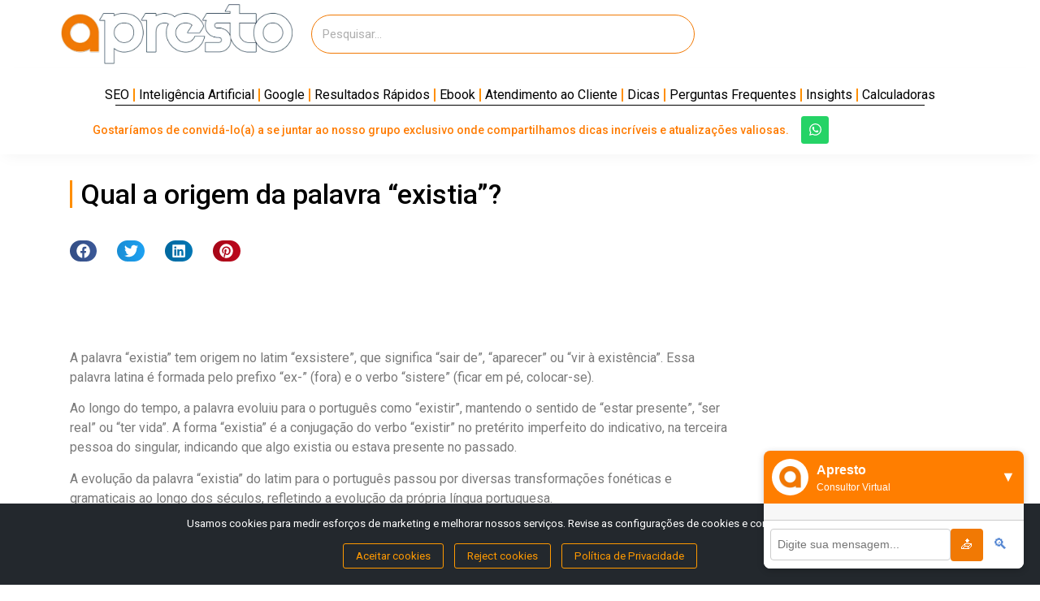

--- FILE ---
content_type: text/html; charset=UTF-8
request_url: https://apresto.com.br/glossario/qual-a-origem-da-palavra-existia/
body_size: 84668
content:
<!doctype html>
<html lang="pt-BR" prefix="og: https://ogp.me/ns#">
<head>
	<meta charset="UTF-8">
	<meta name="viewport" content="width=device-width, initial-scale=1">
	<link rel="profile" href="https://gmpg.org/xfn/11">
	
<!-- Otimização dos mecanismos de pesquisa pelo Rank Math PRO - https://rankmath.com/ -->
<title>Qual a origem da palavra “existia”? - Apresto</title>
<meta name="robots" content="follow, index, max-snippet:-1, max-video-preview:-1, max-image-preview:large"/>
<link rel="canonical" href="https://apresto.com.br/glossario/qual-a-origem-da-palavra-existia/" />
<meta property="og:locale" content="pt_BR" />
<meta property="og:type" content="article" />
<meta property="og:title" content="Qual a origem da palavra “existia”? - Apresto" />
<meta property="og:url" content="https://apresto.com.br/glossario/qual-a-origem-da-palavra-existia/" />
<meta property="og:site_name" content="Apresto" />
<meta property="og:updated_time" content="2024-07-19T00:09:30-03:00" />
<meta property="article:published_time" content="2024-07-19T00:09:27-03:00" />
<meta property="article:modified_time" content="2024-07-19T00:09:30-03:00" />
<meta name="twitter:card" content="summary_large_image" />
<meta name="twitter:title" content="Qual a origem da palavra “existia”? - Apresto" />
<script type="application/ld+json" class="rank-math-schema-pro">{"@context":"https://schema.org","@graph":[{"@type":"Place","@id":"https://apresto.com.br/#place","address":{"@type":"PostalAddress","streetAddress":"Rua Di Cavalcanti, 410","addressLocality":"S\u00e3o Paulo","addressRegion":"Barueri","postalCode":"06462210","addressCountry":"Brasil"}},{"@type":"Organization","@id":"https://apresto.com.br/#organization","name":"Apresto - Recursos para Empreendedores e Gestores","url":"https://apresto.com.br","email":"contato@apresto.com.br","address":{"@type":"PostalAddress","streetAddress":"Rua Di Cavalcanti, 410","addressLocality":"S\u00e3o Paulo","addressRegion":"Barueri","postalCode":"06462210","addressCountry":"Brasil"},"logo":{"@type":"ImageObject","@id":"https://apresto.com.br/#logo","url":"https://apresto.com.br/wp-content/uploads/2023/07/Camada-1-3.png","contentUrl":"https://apresto.com.br/wp-content/uploads/2023/07/Camada-1-3.png","caption":"Apresto","inLanguage":"pt-BR","width":"77","height":"85"},"contactPoint":[{"@type":"ContactPoint","telephone":"+5511994275660","contactType":"customer support"}],"description":"Apresto \u00e9 uma plataforma inovadora dedicada a enriquecer o ecossistema empresarial, oferecendo uma ampla gama de recursos, informa\u00e7\u00f5es e orienta\u00e7\u00f5es para pequenos empreendedores e gestores empresariais. Nosso objetivo \u00e9 empoderar esses profissionais com as ferramentas e conhecimentos necess\u00e1rios para navegar com sucesso no mundo dos neg\u00f3cios, adaptando-se \u00e0s mudan\u00e7as do mercado e maximizando o potencial de crescimento de suas empresas.\r\n\r\nFundada com a vis\u00e3o de ser uma b\u00fassola para o sucesso empresarial, Apresto disponibiliza conte\u00fados pr\u00e1ticos e estrat\u00e9gicos, desde artigos detalhados e estudos de caso at\u00e9 webinars interativos e cursos online. Cada recurso \u00e9 cuidadosamente desenvolvido por especialistas em neg\u00f3cios e tecnologia, garantindo que as informa\u00e7\u00f5es sejam atuais, relevantes e aplic\u00e1veis.\r\n\r\nAl\u00e9m do suporte informativo, Apresto cria uma comunidade de empreendedores, facilitando o networking, a troca de experi\u00eancias e a colabora\u00e7\u00e3o entre os membros. Isso n\u00e3o apenas fortalece a base de conhecimento compartilhado, mas tamb\u00e9m promove um ambiente de apoio m\u00fatuo e crescimento cont\u00ednuo.\r\n\r\nCom um foco especial em pequenos neg\u00f3cios e gest\u00e3o empresarial, Apresto se destaca por sua abordagem personalizada. Reconhecemos que cada empreendimento \u00e9 \u00fanico e, por isso, oferecemos solu\u00e7\u00f5es adaptadas \u00e0s necessidades espec\u00edficas de cada cliente, desde startups at\u00e9 empresas consolidadas que buscam inova\u00e7\u00e3o e efici\u00eancia operacional.\r\n\r\nApresto \u00e9 mais do que um site; \u00e9 um parceiro estrat\u00e9gico para quem busca excel\u00eancia e sustentabilidade em seus empreendimentos. Nosso compromisso \u00e9 fornecer n\u00e3o apenas informa\u00e7\u00f5es, mas tamb\u00e9m inspira\u00e7\u00e3o e impulso para que cada empreendedor e gestor possa transformar suas vis\u00f5es em realidade.","legalName":"Apresto","location":{"@id":"https://apresto.com.br/#place"}},{"@type":"WebSite","@id":"https://apresto.com.br/#website","url":"https://apresto.com.br","name":"Apresto","alternateName":"AprestoNeg\u00f3cios","publisher":{"@id":"https://apresto.com.br/#organization"},"inLanguage":"pt-BR"},{"@type":"ImageObject","@id":"https://apresto.com.br/wp-content/uploads/2022/10/Apresto-Conteudo-Empresarial.png","url":"https://apresto.com.br/wp-content/uploads/2022/10/Apresto-Conteudo-Empresarial.png","width":"282","height":"73","caption":"Apresto Conte\u00fado Empresarial","inLanguage":"pt-BR"},{"@type":"WebPage","@id":"https://apresto.com.br/glossario/qual-a-origem-da-palavra-existia/#webpage","url":"https://apresto.com.br/glossario/qual-a-origem-da-palavra-existia/","name":"Qual a origem da palavra \u201cexistia\u201d? - Apresto","datePublished":"2024-07-19T00:09:27-03:00","dateModified":"2024-07-19T00:09:30-03:00","isPartOf":{"@id":"https://apresto.com.br/#website"},"primaryImageOfPage":{"@id":"https://apresto.com.br/wp-content/uploads/2022/10/Apresto-Conteudo-Empresarial.png"},"inLanguage":"pt-BR"},{"@type":"Person","@id":"https://apresto.com.br/author/valmirlima/","name":"VP Lima","url":"https://apresto.com.br/author/valmirlima/","image":{"@type":"ImageObject","@id":"https://secure.gravatar.com/avatar/4d247191513e4a8f7dc5ba72413c966b5c02de2c321590dcbe5e62c12d601b70?s=96&amp;d=mm&amp;r=g","url":"https://secure.gravatar.com/avatar/4d247191513e4a8f7dc5ba72413c966b5c02de2c321590dcbe5e62c12d601b70?s=96&amp;d=mm&amp;r=g","caption":"VP Lima","inLanguage":"pt-BR"},"sameAs":["https://apresto.com.br"],"worksFor":{"@id":"https://apresto.com.br/#organization"}},{"@type":"BlogPosting","headline":"Qual a origem da palavra \u201cexistia\u201d? - Apresto","datePublished":"2024-07-19T00:09:27-03:00","dateModified":"2024-07-19T00:09:30-03:00","author":{"@id":"https://apresto.com.br/author/valmirlima/","name":"VP Lima"},"publisher":{"@id":"https://apresto.com.br/#organization"},"name":"Qual a origem da palavra \u201cexistia\u201d? - Apresto","@id":"https://apresto.com.br/glossario/qual-a-origem-da-palavra-existia/#richSnippet","isPartOf":{"@id":"https://apresto.com.br/glossario/qual-a-origem-da-palavra-existia/#webpage"},"image":{"@id":"https://apresto.com.br/wp-content/uploads/2022/10/Apresto-Conteudo-Empresarial.png"},"inLanguage":"pt-BR","mainEntityOfPage":{"@id":"https://apresto.com.br/glossario/qual-a-origem-da-palavra-existia/#webpage"}}]}</script>
<!-- /Plugin de SEO Rank Math para WordPress -->

<script type='application/javascript'  id='pys-version-script'>console.log('PixelYourSite Free version 11.1.5');</script>
<link rel='dns-prefetch' href='//www.googletagmanager.com' />
<link rel="alternate" type="application/rss+xml" title="Feed para Apresto &raquo;" href="https://apresto.com.br/feed/" />
<link rel="alternate" type="application/rss+xml" title="Feed de comentários para Apresto &raquo;" href="https://apresto.com.br/comments/feed/" />
<link rel="alternate" title="oEmbed (JSON)" type="application/json+oembed" href="https://apresto.com.br/wp-json/oembed/1.0/embed?url=https%3A%2F%2Fapresto.com.br%2Fglossario%2Fqual-a-origem-da-palavra-existia%2F" />
<link rel="alternate" title="oEmbed (XML)" type="text/xml+oembed" href="https://apresto.com.br/wp-json/oembed/1.0/embed?url=https%3A%2F%2Fapresto.com.br%2Fglossario%2Fqual-a-origem-da-palavra-existia%2F&#038;format=xml" />
<link rel="alternate" type="application/rss+xml" title="Feed de Apresto &raquo; Story" href="https://apresto.com.br/web-stories/feed/">		<!-- This site uses the Google Analytics by MonsterInsights plugin v9.10.1 - Using Analytics tracking - https://www.monsterinsights.com/ -->
		<!-- Note: MonsterInsights is not currently configured on this site. The site owner needs to authenticate with Google Analytics in the MonsterInsights settings panel. -->
					<!-- No tracking code set -->
				<!-- / Google Analytics by MonsterInsights -->
		<style id='wp-img-auto-sizes-contain-inline-css'>
img:is([sizes=auto i],[sizes^="auto," i]){contain-intrinsic-size:3000px 1500px}
/*# sourceURL=wp-img-auto-sizes-contain-inline-css */
</style>

<link rel='stylesheet' id='dashicons-css' href='https://apresto.com.br/wp-includes/css/dashicons.min.css?ver=6.9' media='all' />
<link rel='stylesheet' id='post-views-counter-frontend-css' href='https://apresto.com.br/wp-content/plugins/post-views-counter/css/frontend.min.css?ver=1.6.0' media='all' />
<style id='wp-emoji-styles-inline-css'>

	img.wp-smiley, img.emoji {
		display: inline !important;
		border: none !important;
		box-shadow: none !important;
		height: 1em !important;
		width: 1em !important;
		margin: 0 0.07em !important;
		vertical-align: -0.1em !important;
		background: none !important;
		padding: 0 !important;
	}
/*# sourceURL=wp-emoji-styles-inline-css */
</style>
<link rel='stylesheet' id='wp-block-library-css' href='https://apresto.com.br/wp-includes/css/dist/block-library/style.min.css?ver=6.9' media='all' />
<style id='wp-block-image-inline-css'>
.wp-block-image>a,.wp-block-image>figure>a{display:inline-block}.wp-block-image img{box-sizing:border-box;height:auto;max-width:100%;vertical-align:bottom}@media not (prefers-reduced-motion){.wp-block-image img.hide{visibility:hidden}.wp-block-image img.show{animation:show-content-image .4s}}.wp-block-image[style*=border-radius] img,.wp-block-image[style*=border-radius]>a{border-radius:inherit}.wp-block-image.has-custom-border img{box-sizing:border-box}.wp-block-image.aligncenter{text-align:center}.wp-block-image.alignfull>a,.wp-block-image.alignwide>a{width:100%}.wp-block-image.alignfull img,.wp-block-image.alignwide img{height:auto;width:100%}.wp-block-image .aligncenter,.wp-block-image .alignleft,.wp-block-image .alignright,.wp-block-image.aligncenter,.wp-block-image.alignleft,.wp-block-image.alignright{display:table}.wp-block-image .aligncenter>figcaption,.wp-block-image .alignleft>figcaption,.wp-block-image .alignright>figcaption,.wp-block-image.aligncenter>figcaption,.wp-block-image.alignleft>figcaption,.wp-block-image.alignright>figcaption{caption-side:bottom;display:table-caption}.wp-block-image .alignleft{float:left;margin:.5em 1em .5em 0}.wp-block-image .alignright{float:right;margin:.5em 0 .5em 1em}.wp-block-image .aligncenter{margin-left:auto;margin-right:auto}.wp-block-image :where(figcaption){margin-bottom:1em;margin-top:.5em}.wp-block-image.is-style-circle-mask img{border-radius:9999px}@supports ((-webkit-mask-image:none) or (mask-image:none)) or (-webkit-mask-image:none){.wp-block-image.is-style-circle-mask img{border-radius:0;-webkit-mask-image:url('data:image/svg+xml;utf8,<svg viewBox="0 0 100 100" xmlns="http://www.w3.org/2000/svg"><circle cx="50" cy="50" r="50"/></svg>');mask-image:url('data:image/svg+xml;utf8,<svg viewBox="0 0 100 100" xmlns="http://www.w3.org/2000/svg"><circle cx="50" cy="50" r="50"/></svg>');mask-mode:alpha;-webkit-mask-position:center;mask-position:center;-webkit-mask-repeat:no-repeat;mask-repeat:no-repeat;-webkit-mask-size:contain;mask-size:contain}}:root :where(.wp-block-image.is-style-rounded img,.wp-block-image .is-style-rounded img){border-radius:9999px}.wp-block-image figure{margin:0}.wp-lightbox-container{display:flex;flex-direction:column;position:relative}.wp-lightbox-container img{cursor:zoom-in}.wp-lightbox-container img:hover+button{opacity:1}.wp-lightbox-container button{align-items:center;backdrop-filter:blur(16px) saturate(180%);background-color:#5a5a5a40;border:none;border-radius:4px;cursor:zoom-in;display:flex;height:20px;justify-content:center;opacity:0;padding:0;position:absolute;right:16px;text-align:center;top:16px;width:20px;z-index:100}@media not (prefers-reduced-motion){.wp-lightbox-container button{transition:opacity .2s ease}}.wp-lightbox-container button:focus-visible{outline:3px auto #5a5a5a40;outline:3px auto -webkit-focus-ring-color;outline-offset:3px}.wp-lightbox-container button:hover{cursor:pointer;opacity:1}.wp-lightbox-container button:focus{opacity:1}.wp-lightbox-container button:focus,.wp-lightbox-container button:hover,.wp-lightbox-container button:not(:hover):not(:active):not(.has-background){background-color:#5a5a5a40;border:none}.wp-lightbox-overlay{box-sizing:border-box;cursor:zoom-out;height:100vh;left:0;overflow:hidden;position:fixed;top:0;visibility:hidden;width:100%;z-index:100000}.wp-lightbox-overlay .close-button{align-items:center;cursor:pointer;display:flex;justify-content:center;min-height:40px;min-width:40px;padding:0;position:absolute;right:calc(env(safe-area-inset-right) + 16px);top:calc(env(safe-area-inset-top) + 16px);z-index:5000000}.wp-lightbox-overlay .close-button:focus,.wp-lightbox-overlay .close-button:hover,.wp-lightbox-overlay .close-button:not(:hover):not(:active):not(.has-background){background:none;border:none}.wp-lightbox-overlay .lightbox-image-container{height:var(--wp--lightbox-container-height);left:50%;overflow:hidden;position:absolute;top:50%;transform:translate(-50%,-50%);transform-origin:top left;width:var(--wp--lightbox-container-width);z-index:9999999999}.wp-lightbox-overlay .wp-block-image{align-items:center;box-sizing:border-box;display:flex;height:100%;justify-content:center;margin:0;position:relative;transform-origin:0 0;width:100%;z-index:3000000}.wp-lightbox-overlay .wp-block-image img{height:var(--wp--lightbox-image-height);min-height:var(--wp--lightbox-image-height);min-width:var(--wp--lightbox-image-width);width:var(--wp--lightbox-image-width)}.wp-lightbox-overlay .wp-block-image figcaption{display:none}.wp-lightbox-overlay button{background:none;border:none}.wp-lightbox-overlay .scrim{background-color:#fff;height:100%;opacity:.9;position:absolute;width:100%;z-index:2000000}.wp-lightbox-overlay.active{visibility:visible}@media not (prefers-reduced-motion){.wp-lightbox-overlay.active{animation:turn-on-visibility .25s both}.wp-lightbox-overlay.active img{animation:turn-on-visibility .35s both}.wp-lightbox-overlay.show-closing-animation:not(.active){animation:turn-off-visibility .35s both}.wp-lightbox-overlay.show-closing-animation:not(.active) img{animation:turn-off-visibility .25s both}.wp-lightbox-overlay.zoom.active{animation:none;opacity:1;visibility:visible}.wp-lightbox-overlay.zoom.active .lightbox-image-container{animation:lightbox-zoom-in .4s}.wp-lightbox-overlay.zoom.active .lightbox-image-container img{animation:none}.wp-lightbox-overlay.zoom.active .scrim{animation:turn-on-visibility .4s forwards}.wp-lightbox-overlay.zoom.show-closing-animation:not(.active){animation:none}.wp-lightbox-overlay.zoom.show-closing-animation:not(.active) .lightbox-image-container{animation:lightbox-zoom-out .4s}.wp-lightbox-overlay.zoom.show-closing-animation:not(.active) .lightbox-image-container img{animation:none}.wp-lightbox-overlay.zoom.show-closing-animation:not(.active) .scrim{animation:turn-off-visibility .4s forwards}}@keyframes show-content-image{0%{visibility:hidden}99%{visibility:hidden}to{visibility:visible}}@keyframes turn-on-visibility{0%{opacity:0}to{opacity:1}}@keyframes turn-off-visibility{0%{opacity:1;visibility:visible}99%{opacity:0;visibility:visible}to{opacity:0;visibility:hidden}}@keyframes lightbox-zoom-in{0%{transform:translate(calc((-100vw + var(--wp--lightbox-scrollbar-width))/2 + var(--wp--lightbox-initial-left-position)),calc(-50vh + var(--wp--lightbox-initial-top-position))) scale(var(--wp--lightbox-scale))}to{transform:translate(-50%,-50%) scale(1)}}@keyframes lightbox-zoom-out{0%{transform:translate(-50%,-50%) scale(1);visibility:visible}99%{visibility:visible}to{transform:translate(calc((-100vw + var(--wp--lightbox-scrollbar-width))/2 + var(--wp--lightbox-initial-left-position)),calc(-50vh + var(--wp--lightbox-initial-top-position))) scale(var(--wp--lightbox-scale));visibility:hidden}}
/*# sourceURL=https://apresto.com.br/wp-includes/blocks/image/style.min.css */
</style>
<style id='global-styles-inline-css'>
:root{--wp--preset--aspect-ratio--square: 1;--wp--preset--aspect-ratio--4-3: 4/3;--wp--preset--aspect-ratio--3-4: 3/4;--wp--preset--aspect-ratio--3-2: 3/2;--wp--preset--aspect-ratio--2-3: 2/3;--wp--preset--aspect-ratio--16-9: 16/9;--wp--preset--aspect-ratio--9-16: 9/16;--wp--preset--color--black: #000000;--wp--preset--color--cyan-bluish-gray: #abb8c3;--wp--preset--color--white: #ffffff;--wp--preset--color--pale-pink: #f78da7;--wp--preset--color--vivid-red: #cf2e2e;--wp--preset--color--luminous-vivid-orange: #ff6900;--wp--preset--color--luminous-vivid-amber: #fcb900;--wp--preset--color--light-green-cyan: #7bdcb5;--wp--preset--color--vivid-green-cyan: #00d084;--wp--preset--color--pale-cyan-blue: #8ed1fc;--wp--preset--color--vivid-cyan-blue: #0693e3;--wp--preset--color--vivid-purple: #9b51e0;--wp--preset--gradient--vivid-cyan-blue-to-vivid-purple: linear-gradient(135deg,rgb(6,147,227) 0%,rgb(155,81,224) 100%);--wp--preset--gradient--light-green-cyan-to-vivid-green-cyan: linear-gradient(135deg,rgb(122,220,180) 0%,rgb(0,208,130) 100%);--wp--preset--gradient--luminous-vivid-amber-to-luminous-vivid-orange: linear-gradient(135deg,rgb(252,185,0) 0%,rgb(255,105,0) 100%);--wp--preset--gradient--luminous-vivid-orange-to-vivid-red: linear-gradient(135deg,rgb(255,105,0) 0%,rgb(207,46,46) 100%);--wp--preset--gradient--very-light-gray-to-cyan-bluish-gray: linear-gradient(135deg,rgb(238,238,238) 0%,rgb(169,184,195) 100%);--wp--preset--gradient--cool-to-warm-spectrum: linear-gradient(135deg,rgb(74,234,220) 0%,rgb(151,120,209) 20%,rgb(207,42,186) 40%,rgb(238,44,130) 60%,rgb(251,105,98) 80%,rgb(254,248,76) 100%);--wp--preset--gradient--blush-light-purple: linear-gradient(135deg,rgb(255,206,236) 0%,rgb(152,150,240) 100%);--wp--preset--gradient--blush-bordeaux: linear-gradient(135deg,rgb(254,205,165) 0%,rgb(254,45,45) 50%,rgb(107,0,62) 100%);--wp--preset--gradient--luminous-dusk: linear-gradient(135deg,rgb(255,203,112) 0%,rgb(199,81,192) 50%,rgb(65,88,208) 100%);--wp--preset--gradient--pale-ocean: linear-gradient(135deg,rgb(255,245,203) 0%,rgb(182,227,212) 50%,rgb(51,167,181) 100%);--wp--preset--gradient--electric-grass: linear-gradient(135deg,rgb(202,248,128) 0%,rgb(113,206,126) 100%);--wp--preset--gradient--midnight: linear-gradient(135deg,rgb(2,3,129) 0%,rgb(40,116,252) 100%);--wp--preset--font-size--small: 13px;--wp--preset--font-size--medium: 20px;--wp--preset--font-size--large: 36px;--wp--preset--font-size--x-large: 42px;--wp--preset--spacing--20: 0.44rem;--wp--preset--spacing--30: 0.67rem;--wp--preset--spacing--40: 1rem;--wp--preset--spacing--50: 1.5rem;--wp--preset--spacing--60: 2.25rem;--wp--preset--spacing--70: 3.38rem;--wp--preset--spacing--80: 5.06rem;--wp--preset--shadow--natural: 6px 6px 9px rgba(0, 0, 0, 0.2);--wp--preset--shadow--deep: 12px 12px 50px rgba(0, 0, 0, 0.4);--wp--preset--shadow--sharp: 6px 6px 0px rgba(0, 0, 0, 0.2);--wp--preset--shadow--outlined: 6px 6px 0px -3px rgb(255, 255, 255), 6px 6px rgb(0, 0, 0);--wp--preset--shadow--crisp: 6px 6px 0px rgb(0, 0, 0);}:where(.is-layout-flex){gap: 0.5em;}:where(.is-layout-grid){gap: 0.5em;}body .is-layout-flex{display: flex;}.is-layout-flex{flex-wrap: wrap;align-items: center;}.is-layout-flex > :is(*, div){margin: 0;}body .is-layout-grid{display: grid;}.is-layout-grid > :is(*, div){margin: 0;}:where(.wp-block-columns.is-layout-flex){gap: 2em;}:where(.wp-block-columns.is-layout-grid){gap: 2em;}:where(.wp-block-post-template.is-layout-flex){gap: 1.25em;}:where(.wp-block-post-template.is-layout-grid){gap: 1.25em;}.has-black-color{color: var(--wp--preset--color--black) !important;}.has-cyan-bluish-gray-color{color: var(--wp--preset--color--cyan-bluish-gray) !important;}.has-white-color{color: var(--wp--preset--color--white) !important;}.has-pale-pink-color{color: var(--wp--preset--color--pale-pink) !important;}.has-vivid-red-color{color: var(--wp--preset--color--vivid-red) !important;}.has-luminous-vivid-orange-color{color: var(--wp--preset--color--luminous-vivid-orange) !important;}.has-luminous-vivid-amber-color{color: var(--wp--preset--color--luminous-vivid-amber) !important;}.has-light-green-cyan-color{color: var(--wp--preset--color--light-green-cyan) !important;}.has-vivid-green-cyan-color{color: var(--wp--preset--color--vivid-green-cyan) !important;}.has-pale-cyan-blue-color{color: var(--wp--preset--color--pale-cyan-blue) !important;}.has-vivid-cyan-blue-color{color: var(--wp--preset--color--vivid-cyan-blue) !important;}.has-vivid-purple-color{color: var(--wp--preset--color--vivid-purple) !important;}.has-black-background-color{background-color: var(--wp--preset--color--black) !important;}.has-cyan-bluish-gray-background-color{background-color: var(--wp--preset--color--cyan-bluish-gray) !important;}.has-white-background-color{background-color: var(--wp--preset--color--white) !important;}.has-pale-pink-background-color{background-color: var(--wp--preset--color--pale-pink) !important;}.has-vivid-red-background-color{background-color: var(--wp--preset--color--vivid-red) !important;}.has-luminous-vivid-orange-background-color{background-color: var(--wp--preset--color--luminous-vivid-orange) !important;}.has-luminous-vivid-amber-background-color{background-color: var(--wp--preset--color--luminous-vivid-amber) !important;}.has-light-green-cyan-background-color{background-color: var(--wp--preset--color--light-green-cyan) !important;}.has-vivid-green-cyan-background-color{background-color: var(--wp--preset--color--vivid-green-cyan) !important;}.has-pale-cyan-blue-background-color{background-color: var(--wp--preset--color--pale-cyan-blue) !important;}.has-vivid-cyan-blue-background-color{background-color: var(--wp--preset--color--vivid-cyan-blue) !important;}.has-vivid-purple-background-color{background-color: var(--wp--preset--color--vivid-purple) !important;}.has-black-border-color{border-color: var(--wp--preset--color--black) !important;}.has-cyan-bluish-gray-border-color{border-color: var(--wp--preset--color--cyan-bluish-gray) !important;}.has-white-border-color{border-color: var(--wp--preset--color--white) !important;}.has-pale-pink-border-color{border-color: var(--wp--preset--color--pale-pink) !important;}.has-vivid-red-border-color{border-color: var(--wp--preset--color--vivid-red) !important;}.has-luminous-vivid-orange-border-color{border-color: var(--wp--preset--color--luminous-vivid-orange) !important;}.has-luminous-vivid-amber-border-color{border-color: var(--wp--preset--color--luminous-vivid-amber) !important;}.has-light-green-cyan-border-color{border-color: var(--wp--preset--color--light-green-cyan) !important;}.has-vivid-green-cyan-border-color{border-color: var(--wp--preset--color--vivid-green-cyan) !important;}.has-pale-cyan-blue-border-color{border-color: var(--wp--preset--color--pale-cyan-blue) !important;}.has-vivid-cyan-blue-border-color{border-color: var(--wp--preset--color--vivid-cyan-blue) !important;}.has-vivid-purple-border-color{border-color: var(--wp--preset--color--vivid-purple) !important;}.has-vivid-cyan-blue-to-vivid-purple-gradient-background{background: var(--wp--preset--gradient--vivid-cyan-blue-to-vivid-purple) !important;}.has-light-green-cyan-to-vivid-green-cyan-gradient-background{background: var(--wp--preset--gradient--light-green-cyan-to-vivid-green-cyan) !important;}.has-luminous-vivid-amber-to-luminous-vivid-orange-gradient-background{background: var(--wp--preset--gradient--luminous-vivid-amber-to-luminous-vivid-orange) !important;}.has-luminous-vivid-orange-to-vivid-red-gradient-background{background: var(--wp--preset--gradient--luminous-vivid-orange-to-vivid-red) !important;}.has-very-light-gray-to-cyan-bluish-gray-gradient-background{background: var(--wp--preset--gradient--very-light-gray-to-cyan-bluish-gray) !important;}.has-cool-to-warm-spectrum-gradient-background{background: var(--wp--preset--gradient--cool-to-warm-spectrum) !important;}.has-blush-light-purple-gradient-background{background: var(--wp--preset--gradient--blush-light-purple) !important;}.has-blush-bordeaux-gradient-background{background: var(--wp--preset--gradient--blush-bordeaux) !important;}.has-luminous-dusk-gradient-background{background: var(--wp--preset--gradient--luminous-dusk) !important;}.has-pale-ocean-gradient-background{background: var(--wp--preset--gradient--pale-ocean) !important;}.has-electric-grass-gradient-background{background: var(--wp--preset--gradient--electric-grass) !important;}.has-midnight-gradient-background{background: var(--wp--preset--gradient--midnight) !important;}.has-small-font-size{font-size: var(--wp--preset--font-size--small) !important;}.has-medium-font-size{font-size: var(--wp--preset--font-size--medium) !important;}.has-large-font-size{font-size: var(--wp--preset--font-size--large) !important;}.has-x-large-font-size{font-size: var(--wp--preset--font-size--x-large) !important;}
/*# sourceURL=global-styles-inline-css */
</style>

<style id='classic-theme-styles-inline-css'>
/*! This file is auto-generated */
.wp-block-button__link{color:#fff;background-color:#32373c;border-radius:9999px;box-shadow:none;text-decoration:none;padding:calc(.667em + 2px) calc(1.333em + 2px);font-size:1.125em}.wp-block-file__button{background:#32373c;color:#fff;text-decoration:none}
/*# sourceURL=/wp-includes/css/classic-themes.min.css */
</style>
<link rel='stylesheet' id='jet-engine-frontend-css' href='https://apresto.com.br/wp-content/plugins/jet-engine/assets/css/frontend.css?ver=3.4.2' media='all' />
<link rel='stylesheet' id='woocommerce-layout-css' href='https://apresto.com.br/wp-content/plugins/woocommerce/assets/css/woocommerce-layout.css?ver=10.4.3' media='all' />
<link rel='stylesheet' id='woocommerce-smallscreen-css' href='https://apresto.com.br/wp-content/plugins/woocommerce/assets/css/woocommerce-smallscreen.css?ver=10.4.3' media='only screen and (max-width: 768px)' />
<link rel='stylesheet' id='woocommerce-general-css' href='https://apresto.com.br/wp-content/plugins/woocommerce/assets/css/woocommerce.css?ver=10.4.3' media='all' />
<style id='woocommerce-inline-inline-css'>
.woocommerce form .form-row .required { visibility: visible; }
/*# sourceURL=woocommerce-inline-inline-css */
</style>
<style id='chatbot-inline-style-inline-css'>

        /* Container do chatbot */
        #chatbot-floating-container {
            position: fixed;
            bottom: 20px;
            right: 20px;
            width: 320px;
            max-height: 640px;
            font-family: Arial, sans-serif;
            box-shadow: 0 2px 8px rgba(0,0,0,0.2);
            border-radius: 8px;
            overflow: auto;
            background-color: #fff;
            display: flex;
            flex-direction: column;
            z-index: 99 !important;
        }
        /* Cabeçalho do chatbot */
        #chatbot-header {
            background-color: #ff7e00;
            color: #fff;
            padding: 10px;
            display: flex;
            align-items: center;
        }
        #chatbot-header img {
            width: 45px;
            height: 45px;
            border-radius: 50%;
            margin-right: 10px;
        }
        #chatbot-header .chatbot-title {
            font-weight: bold;
            font-size: 16px;
        }
        #chatbot-header .chatbot-subtitle {
            font-size: 12px;
            color: #ffffff;
        }
        /* Botão de toggle (minimizar/expandir) no cabeçalho */
        #chatbot-toggle {
            margin-left: auto;
            cursor: pointer;
            font-size: 18px;
        }
        /* Área de mensagens */
        #chatbot-messages {
            flex: 1;
            padding: 10px;
            overflow-y: auto;
            background-color: #f7f7f7;
        }
        .chatbot-message {
            margin-bottom: 10px;
            clear: both;
            border-radius: 8px;
            padding: 8px 12px;
            max-width: 80%;
            word-wrap: break-word;
        }
        .user-message {
            background-color: #d1e7ff;
            color: #000;
            float: right;
            text-align: right;
        }
        .bot-message {
            background-color: #fff;
            color: #333;
            float: left;
            border: 1px solid #ddd;
        }
        /* Rodapé (campo de entrada e botões) */
        #chatbot-footer {
            border-top: 1px solid #ccc;
            background-color: #fff;
            padding: 8px;
            display: flex;
            align-items: center;
            gap: 5px;
        }
        /* Botão de voz */
        #chatbot-voice {
            background: none;
            border: none;
            cursor: pointer;
            padding: 0;
            font-size: 20px;
            color: #4c80d0;
        }
        #chatbot-input {
            flex: 1;
            padding: 8px;
            border: 1px solid #ccc;
            border-radius: 4px;
            font-size: 14px;
        }
        /* Botões de enviar e pesquisa */
        #chatbot-send,
        #chatbot-search {
            background-color: none;
            color: #fff;
            border: none;
            padding: 8px 12px;
            border-radius: 4px;
            cursor: pointer;
        }
        #chatbot-send:hover,
        #chatbot-search:hover {
            background-color: none;
        }
        /* Botão de pesquisa (lupa) */
        #chatbot-search {
            background: none;
            color: #4c80d0;
            font-size: 18px;
        }
        /* Estilos para os botões de contato (caso existam) */
        .botoes-contato {
            margin-top: 10px;
            display: flex;
            gap: 10px;
        }
        .botoes-contato a {
            background-color: none;
            color: #fff;
            padding: 8px 12px;
            border-radius: 4px;
            text-decoration: none;
            font-size: 14px;
        }
        .botoes-contato a:hover {
            background-color: none;
        }
    
/*# sourceURL=chatbot-inline-style-inline-css */
</style>
<link rel='stylesheet' id='hello-elementor-css' href='https://apresto.com.br/wp-content/themes/hello-elementor/style.min.css?ver=3.1.0' media='all' />
<link rel='stylesheet' id='hello-elementor-theme-style-css' href='https://apresto.com.br/wp-content/themes/hello-elementor/theme.min.css?ver=3.1.0' media='all' />
<link rel='stylesheet' id='hello-elementor-header-footer-css' href='https://apresto.com.br/wp-content/themes/hello-elementor/header-footer.min.css?ver=3.1.0' media='all' />
<link rel='stylesheet' id='elementor-frontend-css' href='https://apresto.com.br/wp-content/plugins/elementor/assets/css/frontend.min.css?ver=3.25.3' media='all' />
<link rel='stylesheet' id='elementor-post-5-css' href='https://apresto.com.br/wp-content/uploads/elementor/css/post-5.css?ver=1768633228' media='all' />
<link rel='stylesheet' id='widget-image-css' href='https://apresto.com.br/wp-content/plugins/elementor/assets/css/widget-image.min.css?ver=3.25.3' media='all' />
<link rel='stylesheet' id='widget-nav-menu-css' href='https://apresto.com.br/wp-content/plugins/elementor-pro/assets/css/widget-nav-menu.min.css?ver=3.25.1' media='all' />
<link rel='stylesheet' id='widget-search-form-css' href='https://apresto.com.br/wp-content/plugins/elementor-pro/assets/css/widget-search-form.min.css?ver=3.25.1' media='all' />
<link rel='stylesheet' id='widget-divider-css' href='https://apresto.com.br/wp-content/plugins/elementor/assets/css/widget-divider.min.css?ver=3.25.3' media='all' />
<link rel='stylesheet' id='widget-heading-css' href='https://apresto.com.br/wp-content/plugins/elementor/assets/css/widget-heading.min.css?ver=3.25.3' media='all' />
<link rel='stylesheet' id='widget-social-icons-css' href='https://apresto.com.br/wp-content/plugins/elementor/assets/css/widget-social-icons.min.css?ver=3.25.3' media='all' />
<link rel='stylesheet' id='e-apple-webkit-css' href='https://apresto.com.br/wp-content/plugins/elementor/assets/css/conditionals/apple-webkit.min.css?ver=3.25.3' media='all' />
<link rel='stylesheet' id='widget-form-css' href='https://apresto.com.br/wp-content/plugins/elementor-pro/assets/css/widget-form.min.css?ver=3.25.1' media='all' />
<link rel='stylesheet' id='e-shapes-css' href='https://apresto.com.br/wp-content/plugins/elementor/assets/css/conditionals/shapes.min.css?ver=3.25.3' media='all' />
<link rel='stylesheet' id='widget-spacer-css' href='https://apresto.com.br/wp-content/plugins/elementor/assets/css/widget-spacer.min.css?ver=3.25.3' media='all' />
<link rel='stylesheet' id='widget-share-buttons-css' href='https://apresto.com.br/wp-content/plugins/elementor-pro/assets/css/widget-share-buttons.min.css?ver=3.25.1' media='all' />
<link rel='stylesheet' id='widget-text-editor-css' href='https://apresto.com.br/wp-content/plugins/elementor/assets/css/widget-text-editor.min.css?ver=3.25.3' media='all' />
<link rel='stylesheet' id='widget-posts-css' href='https://apresto.com.br/wp-content/plugins/elementor-pro/assets/css/widget-posts.min.css?ver=3.25.1' media='all' />
<link rel='stylesheet' id='e-animation-fadeInUp-css' href='https://apresto.com.br/wp-content/plugins/elementor/assets/lib/animations/styles/fadeInUp.min.css?ver=3.25.3' media='all' />
<link rel='stylesheet' id='e-animation-fadeInDown-css' href='https://apresto.com.br/wp-content/plugins/elementor/assets/lib/animations/styles/fadeInDown.min.css?ver=3.25.3' media='all' />
<link rel='stylesheet' id='e-animation-fadeIn-css' href='https://apresto.com.br/wp-content/plugins/elementor/assets/lib/animations/styles/fadeIn.min.css?ver=3.25.3' media='all' />
<link rel='stylesheet' id='swiper-css' href='https://apresto.com.br/wp-content/plugins/elementor/assets/lib/swiper/v8/css/swiper.min.css?ver=8.4.5' media='all' />
<link rel='stylesheet' id='e-swiper-css' href='https://apresto.com.br/wp-content/plugins/elementor/assets/css/conditionals/e-swiper.min.css?ver=3.25.3' media='all' />
<link rel='stylesheet' id='jet-blog-css' href='https://apresto.com.br/wp-content/plugins/jet-blog/assets/css/jet-blog.css?ver=2.3.6' media='all' />
<link rel='stylesheet' id='elementor-post-350-css' href='https://apresto.com.br/wp-content/uploads/elementor/css/post-350.css?ver=1768633228' media='all' />
<link rel='stylesheet' id='elementor-post-338-css' href='https://apresto.com.br/wp-content/uploads/elementor/css/post-338.css?ver=1768633228' media='all' />
<link rel='stylesheet' id='elementor-post-3178-css' href='https://apresto.com.br/wp-content/uploads/elementor/css/post-3178.css?ver=1768634383' media='all' />
<link rel='stylesheet' id='elementor-post-3209-css' href='https://apresto.com.br/wp-content/uploads/elementor/css/post-3209.css?ver=1768633229' media='all' />
<link rel='stylesheet' id='elementor-post-4515-css' href='https://apresto.com.br/wp-content/uploads/elementor/css/post-4515.css?ver=1768634383' media='all' />
<link rel='stylesheet' id='elementor-post-4098-css' href='https://apresto.com.br/wp-content/uploads/elementor/css/post-4098.css?ver=1768633229' media='all' />
<link rel='stylesheet' id='elementor-post-5726-css' href='https://apresto.com.br/wp-content/uploads/elementor/css/post-5726.css?ver=1768633229' media='all' />
<link rel='stylesheet' id='cookie-notice-consent-css' href='https://apresto.com.br/wp-content/plugins/cookie-notice-consent/css/front.min.css?ver=1.6.6' media='all' />
<link rel='stylesheet' id='eael-general-css' href='https://apresto.com.br/wp-content/plugins/essential-addons-for-elementor-lite/assets/front-end/css/view/general.min.css?ver=6.5.3' media='all' />
<link crossorigin="anonymous" rel='stylesheet' id='google-fonts-1-css' href='https://fonts.googleapis.com/css?family=Roboto%3A100%2C100italic%2C200%2C200italic%2C300%2C300italic%2C400%2C400italic%2C500%2C500italic%2C600%2C600italic%2C700%2C700italic%2C800%2C800italic%2C900%2C900italic%7CRoboto+Slab%3A100%2C100italic%2C200%2C200italic%2C300%2C300italic%2C400%2C400italic%2C500%2C500italic%2C600%2C600italic%2C700%2C700italic%2C800%2C800italic%2C900%2C900italic&#038;display=auto&#038;ver=6.9' media='all' />
<link rel='stylesheet' id='myStyleSheets-css' href='https://apresto.com.br/wp-content/plugins/wp-latest-posts/css/wplp_front.css?ver=5.0.11' media='all' />
<link rel="preconnect" href="https://fonts.gstatic.com/" crossorigin><script src="https://apresto.com.br/wp-includes/js/jquery/jquery.min.js?ver=3.7.1" id="jquery-core-js"></script>
<script src="https://apresto.com.br/wp-includes/js/jquery/jquery-migrate.min.js?ver=3.4.1" id="jquery-migrate-js"></script>
<script src="https://apresto.com.br/wp-content/plugins/woocommerce/assets/js/jquery-blockui/jquery.blockUI.min.js?ver=2.7.0-wc.10.4.3" id="wc-jquery-blockui-js" defer data-wp-strategy="defer"></script>
<script id="wc-add-to-cart-js-extra">
var wc_add_to_cart_params = {"ajax_url":"/wp-admin/admin-ajax.php","wc_ajax_url":"/?wc-ajax=%%endpoint%%","i18n_view_cart":"Ver carrinho","cart_url":"https://apresto.com.br/carrinho/","is_cart":"","cart_redirect_after_add":"no"};
//# sourceURL=wc-add-to-cart-js-extra
</script>
<script src="https://apresto.com.br/wp-content/plugins/woocommerce/assets/js/frontend/add-to-cart.min.js?ver=10.4.3" id="wc-add-to-cart-js" defer data-wp-strategy="defer"></script>
<script src="https://apresto.com.br/wp-content/plugins/woocommerce/assets/js/js-cookie/js.cookie.min.js?ver=2.1.4-wc.10.4.3" id="wc-js-cookie-js" defer data-wp-strategy="defer"></script>
<script id="woocommerce-js-extra">
var woocommerce_params = {"ajax_url":"/wp-admin/admin-ajax.php","wc_ajax_url":"/?wc-ajax=%%endpoint%%","i18n_password_show":"Mostrar senha","i18n_password_hide":"Ocultar senha"};
//# sourceURL=woocommerce-js-extra
</script>
<script src="https://apresto.com.br/wp-content/plugins/woocommerce/assets/js/frontend/woocommerce.min.js?ver=10.4.3" id="woocommerce-js" defer data-wp-strategy="defer"></script>
<script src="https://apresto.com.br/wp-content/plugins/pixelyoursite/dist/scripts/jquery.bind-first-0.2.3.min.js?ver=0.2.3" id="jquery-bind-first-js"></script>
<script src="https://apresto.com.br/wp-content/plugins/pixelyoursite/dist/scripts/js.cookie-2.1.3.min.js?ver=2.1.3" id="js-cookie-pys-js"></script>
<script src="https://apresto.com.br/wp-content/plugins/pixelyoursite/dist/scripts/tld.min.js?ver=2.3.1" id="js-tld-js"></script>
<script id="pys-js-extra">
var pysOptions = {"staticEvents":[],"dynamicEvents":[],"triggerEvents":[],"triggerEventTypes":[],"debug":"","siteUrl":"https://apresto.com.br","ajaxUrl":"https://apresto.com.br/wp-admin/admin-ajax.php","ajax_event":"47f9d8b167","enable_remove_download_url_param":"1","cookie_duration":"7","last_visit_duration":"60","enable_success_send_form":"","ajaxForServerEvent":"1","ajaxForServerStaticEvent":"1","useSendBeacon":"1","send_external_id":"1","external_id_expire":"180","track_cookie_for_subdomains":"1","google_consent_mode":"1","gdpr":{"ajax_enabled":false,"all_disabled_by_api":false,"facebook_disabled_by_api":false,"analytics_disabled_by_api":false,"google_ads_disabled_by_api":false,"pinterest_disabled_by_api":false,"bing_disabled_by_api":false,"reddit_disabled_by_api":false,"externalID_disabled_by_api":false,"facebook_prior_consent_enabled":true,"analytics_prior_consent_enabled":true,"google_ads_prior_consent_enabled":null,"pinterest_prior_consent_enabled":true,"bing_prior_consent_enabled":true,"cookiebot_integration_enabled":false,"cookiebot_facebook_consent_category":"marketing","cookiebot_analytics_consent_category":"statistics","cookiebot_tiktok_consent_category":"marketing","cookiebot_google_ads_consent_category":"marketing","cookiebot_pinterest_consent_category":"marketing","cookiebot_bing_consent_category":"marketing","consent_magic_integration_enabled":false,"real_cookie_banner_integration_enabled":false,"cookie_notice_integration_enabled":false,"cookie_law_info_integration_enabled":false,"analytics_storage":{"enabled":true,"value":"granted","filter":false},"ad_storage":{"enabled":true,"value":"granted","filter":false},"ad_user_data":{"enabled":true,"value":"granted","filter":false},"ad_personalization":{"enabled":true,"value":"granted","filter":false}},"cookie":{"disabled_all_cookie":false,"disabled_start_session_cookie":false,"disabled_advanced_form_data_cookie":false,"disabled_landing_page_cookie":false,"disabled_first_visit_cookie":false,"disabled_trafficsource_cookie":false,"disabled_utmTerms_cookie":false,"disabled_utmId_cookie":false},"tracking_analytics":{"TrafficSource":"direct","TrafficLanding":"undefined","TrafficUtms":[],"TrafficUtmsId":[]},"GATags":{"ga_datalayer_type":"default","ga_datalayer_name":"dataLayerPYS"},"woo":{"enabled":true,"enabled_save_data_to_orders":true,"addToCartOnButtonEnabled":true,"addToCartOnButtonValueEnabled":true,"addToCartOnButtonValueOption":"price","singleProductId":null,"removeFromCartSelector":"form.woocommerce-cart-form .remove","addToCartCatchMethod":"add_cart_hook","is_order_received_page":false,"containOrderId":false},"edd":{"enabled":false},"cache_bypass":"1769026311"};
//# sourceURL=pys-js-extra
</script>
<script src="https://apresto.com.br/wp-content/plugins/pixelyoursite/dist/scripts/public.js?ver=11.1.5" id="pys-js"></script>

<!-- Snippet da etiqueta do Google (gtag.js) adicionado pelo Site Kit -->
<!-- Snippet do Google Análises adicionado pelo Site Kit -->
<script src="https://www.googletagmanager.com/gtag/js?id=GT-TNPW67G" id="google_gtagjs-js" async></script>
<script id="google_gtagjs-js-after">
window.dataLayer = window.dataLayer || [];function gtag(){dataLayer.push(arguments);}
gtag("set","linker",{"domains":["apresto.com.br"]});
gtag("js", new Date());
gtag("set", "developer_id.dZTNiMT", true);
gtag("config", "GT-TNPW67G");
//# sourceURL=google_gtagjs-js-after
</script>
<script src="https://apresto.com.br/wp-content/plugins/stock-market-ticker/assets/stockdio-wp.js?ver=1.9.24" id="customStockdioJs-js"></script>
<link rel="https://api.w.org/" href="https://apresto.com.br/wp-json/" /><link rel="alternate" title="JSON" type="application/json" href="https://apresto.com.br/wp-json/wp/v2/glossario/7200" /><link rel="EditURI" type="application/rsd+xml" title="RSD" href="https://apresto.com.br/xmlrpc.php?rsd" />
<meta name="generator" content="WordPress 6.9" />
<link rel='shortlink' href='https://apresto.com.br/?p=7200' />
<meta name="generator" content="Site Kit by Google 1.167.0" /><!-- Google Tag Manager -->
<script>(function(w,d,s,l,i){w[l]=w[l]||[];w[l].push({'gtm.start':
new Date().getTime(),event:'gtm.js'});var f=d.getElementsByTagName(s)[0],
j=d.createElement(s),dl=l!='dataLayer'?'&l='+l:'';j.async=true;j.src=
'https://www.googletagmanager.com/gtm.js?id='+i+dl;f.parentNode.insertBefore(j,f);
})(window,document,'script','dataLayer','GTM-56HD83H');</script>
<!-- End Google Tag Manager --><!-- HFCM by 99 Robots - Snippet # 2: Adsense -->
<script async src="https://pagead2.googlesyndication.com/pagead/js/adsbygoogle.js?client=ca-pub-6856750284532557"
     crossorigin="anonymous"></script>


<!-- /end HFCM by 99 Robots -->
<!-- HFCM by 99 Robots - Snippet # 3: Adsense -->
<script async src="https://pagead2.googlesyndication.com/pagead/js/adsbygoogle.js?client=ca-pub-6856750284532557"
     crossorigin="anonymous"></script>


<!-- /end HFCM by 99 Robots -->
<!-- HFCM by 99 Robots - Snippet # 4: Google Ads Clique de Saída -->
<!-- Event snippet for Clique em produtos afiliados conversion page
In your html page, add the snippet and call gtag_report_conversion when someone clicks on the chosen link or button. -->
<script>
function gtag_report_conversion(url) {
  var callback = function () {
    if (typeof(url) != 'undefined') {
      window.location = url;
    }
  };
  gtag('event', 'conversion', {
      'send_to': 'AW-10996623242/i0KNCLnov6gZEIrPzPso',
      'event_callback': callback
  });
  return false;
}
</script>

<!-- /end HFCM by 99 Robots -->
<!-- HFCM by 99 Robots - Snippet # 5: CMS GOOGLE NOTÍCIAS -->
<script async type="application/javascript"
        src="https://news.google.com/swg/js/v1/swg-basic.js"></script>
<script>
  (self.SWG_BASIC = self.SWG_BASIC || []).push( basicSubscriptions => {
    basicSubscriptions.init({
      type: "NewsArticle",
      isPartOfType: ["Product"],
      isPartOfProductId: "CAow5OPXCw:openaccess",
      clientOptions: { theme: "light", lang: "pt-BR" },
    });
  });
</script>
<!-- /end HFCM by 99 Robots -->
<!-- HFCM by 99 Robots - Snippet # 6: cms google 2 -->
<script async type="application/javascript"
        src="https://news.google.com/swg/js/v1/swg-basic.js"></script>
<script>
  (self.SWG_BASIC = self.SWG_BASIC || []).push( basicSubscriptions => {
    basicSubscriptions.init({
      type: "NewsArticle",
      isPartOfType: ["Product"],
      isPartOfProductId: "CAow9ePXCw:openaccess",
      clientOptions: { theme: "light", lang: "pt-BR" },
    });
  });
</script>
<!-- /end HFCM by 99 Robots -->
<!-- HFCM by 99 Robots - Snippet # 7: Visualização Campanha Adsense -->
<!-- Event snippet for Visualizações de página adsense conversion page -->
<script>
  gtag('event', 'conversion', {
      'send_to': 'AW-10996623242/-jDlCPKU8rcZEIrPzPso',
      'value': 0.01,
      'currency': 'BRL'
  });
</script>

<!-- /end HFCM by 99 Robots -->
<style id="wplmi-inline-css" type="text/css">
 span.wplmi-user-avatar { width: 16px;display: inline-block !important;flex-shrink: 0; } img.wplmi-elementor-avatar { border-radius: 100%;margin-right: 3px; }
</style>
	<noscript><style>.woocommerce-product-gallery{ opacity: 1 !important; }</style></noscript>
	<meta name="generator" content="Elementor 3.25.3; features: e_font_icon_svg, additional_custom_breakpoints, e_optimized_control_loading, e_element_cache; settings: css_print_method-external, google_font-enabled, font_display-auto">
<script type="text/javascript">
    (function(c,l,a,r,i,t,y){
        c[a]=c[a]||function(){(c[a].q=c[a].q||[]).push(arguments)};
        t=l.createElement(r);t.async=1;t.src="https://www.clarity.ms/tag/"+i;
        y=l.getElementsByTagName(r)[0];y.parentNode.insertBefore(t,y);
    })(window, document, "clarity", "script", "o8zh8fh9tn");
</script>
<meta name="p:domain_verify" content="513ffd98deb2fc1f197799076b1cdff9"/>
<!-- All in one Favicon 4.8 --><link rel="icon" href="https://apresto.com.br/wp-content/uploads/2022/10/Consultoria-Google-Ads.png" type="image/png"/>
<!-- Não existe versão amphtml disponível para essa URL. --><script type='application/javascript' id='pys-config-warning-script'>console.warn('PixelYourSite: no pixel configured.');</script>
<link rel="icon" href="https://apresto.com.br/wp-content/uploads/2022/10/favicon.png" sizes="32x32" />
<link rel="icon" href="https://apresto.com.br/wp-content/uploads/2022/10/favicon.png" sizes="192x192" />
<link rel="apple-touch-icon" href="https://apresto.com.br/wp-content/uploads/2022/10/favicon.png" />
<meta name="msapplication-TileImage" content="https://apresto.com.br/wp-content/uploads/2022/10/favicon.png" />
		<style id="wp-custom-css">
			h2 {
    margin-top: 50px;
    margin-bottom: 25px;
}

h1, h3, h4, h5, h6 {
    margin-top: 25px;
    margin-bottom: 25px;
}

		</style>
		<style>
.ai-viewports                 {--ai: 1;}
.ai-viewport-3                { display: none !important;}
.ai-viewport-2                { display: none !important;}
.ai-viewport-1                { display: inherit !important;}
.ai-viewport-0                { display: none !important;}
@media (min-width: 768px) and (max-width: 979px) {
.ai-viewport-1                { display: none !important;}
.ai-viewport-2                { display: inherit !important;}
}
@media (max-width: 767px) {
.ai-viewport-1                { display: none !important;}
.ai-viewport-3                { display: inherit !important;}
}
.ai-rotate {position: relative;}
.ai-rotate-hidden {visibility: hidden;}
.ai-rotate-hidden-2 {position: absolute; top: 0; left: 0; width: 100%; height: 100%;}
.ai-list-data, .ai-ip-data, .ai-filter-check, .ai-fallback, .ai-list-block, .ai-list-block-ip, .ai-list-block-filter {visibility: hidden; position: absolute; width: 50%; height: 1px; top: -1000px; z-index: -9999; margin: 0px!important;}
.ai-list-data, .ai-ip-data, .ai-filter-check, .ai-fallback {min-width: 1px;}
</style>
<link rel='stylesheet' id='wc-blocks-style-css' href='https://apresto.com.br/wp-content/plugins/woocommerce/assets/client/blocks/wc-blocks.css?ver=wc-10.4.3' media='all' />
<link rel='stylesheet' id='widget-icon-list-css' href='https://apresto.com.br/wp-content/plugins/elementor/assets/css/widget-icon-list.min.css?ver=3.25.3' media='all' />
<link rel='stylesheet' id='e-sticky-css' href='https://apresto.com.br/wp-content/plugins/elementor-pro/assets/css/modules/sticky.min.css?ver=3.25.1' media='all' />
<link rel='stylesheet' id='e-popup-css' href='https://apresto.com.br/wp-content/plugins/elementor-pro/assets/css/conditionals/popup.min.css?ver=3.25.1' media='all' />
<link rel='stylesheet' id='photoswipe-css' href='https://apresto.com.br/wp-content/plugins/woocommerce/assets/css/photoswipe/photoswipe.min.css?ver=10.4.3' media='all' />
<link rel='stylesheet' id='photoswipe-default-skin-css' href='https://apresto.com.br/wp-content/plugins/woocommerce/assets/css/photoswipe/default-skin/default-skin.min.css?ver=10.4.3' media='all' />
<link rel='stylesheet' id='font-awesome-css' href='https://apresto.com.br/wp-content/plugins/elementor/assets/lib/font-awesome/css/font-awesome.min.css?ver=4.7.0' media='all' />
<link rel='stylesheet' id='jet-smart-filters-css' href='https://apresto.com.br/wp-content/plugins/jet-smart-filters/assets/css/public.css?ver=3.4.5' media='all' />
<style id='jet-smart-filters-inline-css'>

				.jet-filter {
					--tabindex-color: #0085f2;
					--tabindex-shadow-color: rgba(0,133,242,0.4);
				}
			
/*# sourceURL=jet-smart-filters-inline-css */
</style>
</head>
<body class="wp-singular glossario-template-default single single-glossario postid-7200 wp-custom-logo wp-theme-hello-elementor theme-hello-elementor woocommerce-no-js cookie-consent-not-set elementor-default elementor-kit-5 elementor-page-3178">

<!-- Google Tag Manager (noscript) -->
<noscript><iframe src="https://www.googletagmanager.com/ns.html?id=GTM-56HD83H" height="0" width="0" style="display:none;visibility:hidden"></iframe></noscript>
<!-- End Google Tag Manager (noscript) -->
<a class="skip-link screen-reader-text" href="#content">Ir para o conteúdo</a>

		<div data-elementor-type="header" data-elementor-id="350" class="elementor elementor-350 elementor-location-header" data-elementor-post-type="elementor_library">
					<section class="elementor-section elementor-top-section elementor-element elementor-element-56aabee elementor-section-stretched elementor-hidden-desktop elementor-hidden-tablet elementor-section-boxed elementor-section-height-default elementor-section-height-default" data-id="56aabee" data-element_type="section" data-settings="{&quot;background_background&quot;:&quot;classic&quot;,&quot;stretch_section&quot;:&quot;section-stretched&quot;}">
							<div class="elementor-background-overlay"></div>
							<div class="elementor-container elementor-column-gap-default">
					<div class="elementor-column elementor-col-50 elementor-top-column elementor-element elementor-element-fab0329" data-id="fab0329" data-element_type="column">
			<div class="elementor-widget-wrap">
							</div>
		</div>
				<div class="elementor-column elementor-col-50 elementor-top-column elementor-element elementor-element-8d88b87" data-id="8d88b87" data-element_type="column">
			<div class="elementor-widget-wrap elementor-element-populated">
						<section class="elementor-section elementor-inner-section elementor-element elementor-element-8af680d elementor-section-boxed elementor-section-height-default elementor-section-height-default" data-id="8af680d" data-element_type="section">
						<div class="elementor-container elementor-column-gap-default">
					<div class="elementor-column elementor-col-50 elementor-inner-column elementor-element elementor-element-17285d7" data-id="17285d7" data-element_type="column">
			<div class="elementor-widget-wrap elementor-element-populated">
						<div class="elementor-element elementor-element-32dc513 elementor-widget elementor-widget-image" data-id="32dc513" data-element_type="widget" data-widget_type="image.default">
				<div class="elementor-widget-container">
														<a href="https://apresto.com.br/">
							<img width="282" height="73" src="https://apresto.com.br/wp-content/uploads/2022/10/Apresto-Conteudo-Empresarial.png.webp" class="attachment-large size-large wp-image-4963" alt="Apresto Conteúdo Empresarial" style="width:100%;height:25.89%;max-width:282px" />								</a>
													</div>
				</div>
					</div>
		</div>
				<div class="elementor-column elementor-col-50 elementor-inner-column elementor-element elementor-element-2752127" data-id="2752127" data-element_type="column">
			<div class="elementor-widget-wrap elementor-element-populated">
						<div class="elementor-element elementor-element-14bfb9d elementor-nav-menu__align-center elementor-nav-menu--dropdown-mobile elementor-nav-menu--stretch elementor-nav-menu__text-align-aside elementor-nav-menu--toggle elementor-nav-menu--burger elementor-widget elementor-widget-nav-menu" data-id="14bfb9d" data-element_type="widget" data-settings="{&quot;full_width&quot;:&quot;stretch&quot;,&quot;layout&quot;:&quot;horizontal&quot;,&quot;submenu_icon&quot;:{&quot;value&quot;:&quot;&lt;svg class=\&quot;e-font-icon-svg e-fas-caret-down\&quot; viewBox=\&quot;0 0 320 512\&quot; xmlns=\&quot;http:\/\/www.w3.org\/2000\/svg\&quot;&gt;&lt;path d=\&quot;M31.3 192h257.3c17.8 0 26.7 21.5 14.1 34.1L174.1 354.8c-7.8 7.8-20.5 7.8-28.3 0L17.2 226.1C4.6 213.5 13.5 192 31.3 192z\&quot;&gt;&lt;\/path&gt;&lt;\/svg&gt;&quot;,&quot;library&quot;:&quot;fa-solid&quot;},&quot;toggle&quot;:&quot;burger&quot;}" data-widget_type="nav-menu.default">
				<div class="elementor-widget-container">
						<nav aria-label="Menu" class="elementor-nav-menu--main elementor-nav-menu__container elementor-nav-menu--layout-horizontal e--pointer-underline e--animation-fade">
				<ul id="menu-1-14bfb9d" class="elementor-nav-menu"><li class="menu-item menu-item-type-post_type menu-item-object-page menu-item-645"><a href="https://apresto.com.br/seo/" class="elementor-item">SEO</a></li>
<li class="menu-item menu-item-type-post_type menu-item-object-page menu-item-646"><a href="https://apresto.com.br/inteligencia-artificial/" class="elementor-item">Inteligência Artificial</a></li>
<li class="menu-item menu-item-type-post_type menu-item-object-page menu-item-647"><a href="https://apresto.com.br/google/" class="elementor-item">Google</a></li>
<li class="menu-item menu-item-type-post_type menu-item-object-page menu-item-30520"><a href="https://apresto.com.br/resultados-rapidos/" class="elementor-item">Resultados Rápidos</a></li>
<li class="menu-item menu-item-type-taxonomy menu-item-object-category menu-item-4562"><a href="https://apresto.com.br/category/ebook/" class="elementor-item">Ebook</a></li>
<li class="menu-item menu-item-type-taxonomy menu-item-object-category menu-item-5781"><a href="https://apresto.com.br/category/atendimento-ao-cliente/" class="elementor-item">Atendimento ao Cliente</a></li>
<li class="menu-item menu-item-type-custom menu-item-object-custom menu-item-6565"><a href="https://chat.whatsapp.com/L6a9Em8foMNLhdDJmz98Ef" class="elementor-item">Dicas</a></li>
<li class="menu-item menu-item-type-post_type menu-item-object-page menu-item-7098"><a href="https://apresto.com.br/perguntas-frequentes/" class="elementor-item">Perguntas Frequentes</a></li>
<li class="menu-item menu-item-type-post_type menu-item-object-page menu-item-7826"><a href="https://apresto.com.br/insights/" class="elementor-item">Insights</a></li>
<li class="menu-item menu-item-type-post_type menu-item-object-page menu-item-36581"><a href="https://apresto.com.br/calculadoras/" class="elementor-item">Calculadoras</a></li>
</ul>			</nav>
					<div class="elementor-menu-toggle" role="button" tabindex="0" aria-label="Menu Toggle" aria-expanded="false">
			<svg aria-hidden="true" role="presentation" class="elementor-menu-toggle__icon--open e-font-icon-svg e-eicon-menu-bar" viewBox="0 0 1000 1000" xmlns="http://www.w3.org/2000/svg"><path d="M104 333H896C929 333 958 304 958 271S929 208 896 208H104C71 208 42 237 42 271S71 333 104 333ZM104 583H896C929 583 958 554 958 521S929 458 896 458H104C71 458 42 487 42 521S71 583 104 583ZM104 833H896C929 833 958 804 958 771S929 708 896 708H104C71 708 42 737 42 771S71 833 104 833Z"></path></svg><svg aria-hidden="true" role="presentation" class="elementor-menu-toggle__icon--close e-font-icon-svg e-eicon-close" viewBox="0 0 1000 1000" xmlns="http://www.w3.org/2000/svg"><path d="M742 167L500 408 258 167C246 154 233 150 217 150 196 150 179 158 167 167 154 179 150 196 150 212 150 229 154 242 171 254L408 500 167 742C138 771 138 800 167 829 196 858 225 858 254 829L496 587 738 829C750 842 767 846 783 846 800 846 817 842 829 829 842 817 846 804 846 783 846 767 842 750 829 737L588 500 833 258C863 229 863 200 833 171 804 137 775 137 742 167Z"></path></svg>			<span class="elementor-screen-only">Menu</span>
		</div>
					<nav class="elementor-nav-menu--dropdown elementor-nav-menu__container" aria-hidden="true">
				<ul id="menu-2-14bfb9d" class="elementor-nav-menu"><li class="menu-item menu-item-type-post_type menu-item-object-page menu-item-645"><a href="https://apresto.com.br/seo/" class="elementor-item" tabindex="-1">SEO</a></li>
<li class="menu-item menu-item-type-post_type menu-item-object-page menu-item-646"><a href="https://apresto.com.br/inteligencia-artificial/" class="elementor-item" tabindex="-1">Inteligência Artificial</a></li>
<li class="menu-item menu-item-type-post_type menu-item-object-page menu-item-647"><a href="https://apresto.com.br/google/" class="elementor-item" tabindex="-1">Google</a></li>
<li class="menu-item menu-item-type-post_type menu-item-object-page menu-item-30520"><a href="https://apresto.com.br/resultados-rapidos/" class="elementor-item" tabindex="-1">Resultados Rápidos</a></li>
<li class="menu-item menu-item-type-taxonomy menu-item-object-category menu-item-4562"><a href="https://apresto.com.br/category/ebook/" class="elementor-item" tabindex="-1">Ebook</a></li>
<li class="menu-item menu-item-type-taxonomy menu-item-object-category menu-item-5781"><a href="https://apresto.com.br/category/atendimento-ao-cliente/" class="elementor-item" tabindex="-1">Atendimento ao Cliente</a></li>
<li class="menu-item menu-item-type-custom menu-item-object-custom menu-item-6565"><a href="https://chat.whatsapp.com/L6a9Em8foMNLhdDJmz98Ef" class="elementor-item" tabindex="-1">Dicas</a></li>
<li class="menu-item menu-item-type-post_type menu-item-object-page menu-item-7098"><a href="https://apresto.com.br/perguntas-frequentes/" class="elementor-item" tabindex="-1">Perguntas Frequentes</a></li>
<li class="menu-item menu-item-type-post_type menu-item-object-page menu-item-7826"><a href="https://apresto.com.br/insights/" class="elementor-item" tabindex="-1">Insights</a></li>
<li class="menu-item menu-item-type-post_type menu-item-object-page menu-item-36581"><a href="https://apresto.com.br/calculadoras/" class="elementor-item" tabindex="-1">Calculadoras</a></li>
</ul>			</nav>
				</div>
				</div>
					</div>
		</div>
					</div>
		</section>
					</div>
		</div>
					</div>
		</section>
				<section class="elementor-section elementor-top-section elementor-element elementor-element-c81baf8 elementor-hidden-desktop elementor-hidden-tablet elementor-section-boxed elementor-section-height-default elementor-section-height-default" data-id="c81baf8" data-element_type="section">
						<div class="elementor-container elementor-column-gap-default">
					<div class="elementor-column elementor-col-100 elementor-top-column elementor-element elementor-element-5391ccb" data-id="5391ccb" data-element_type="column">
			<div class="elementor-widget-wrap elementor-element-populated">
						<div class="elementor-element elementor-element-09ac9f2 elementor-search-form--skin-minimal elementor-widget elementor-widget-search-form" data-id="09ac9f2" data-element_type="widget" data-settings="{&quot;skin&quot;:&quot;minimal&quot;}" data-widget_type="search-form.default">
				<div class="elementor-widget-container">
					<search role="search">
			<form class="elementor-search-form" action="https://apresto.com.br" method="get">
												<div class="elementor-search-form__container">
					<label class="elementor-screen-only" for="elementor-search-form-09ac9f2">Search</label>

											<div class="elementor-search-form__icon">
							<div class="e-font-icon-svg-container"><svg aria-hidden="true" class="e-font-icon-svg e-fas-search" viewBox="0 0 512 512" xmlns="http://www.w3.org/2000/svg"><path d="M505 442.7L405.3 343c-4.5-4.5-10.6-7-17-7H372c27.6-35.3 44-79.7 44-128C416 93.1 322.9 0 208 0S0 93.1 0 208s93.1 208 208 208c48.3 0 92.7-16.4 128-44v16.3c0 6.4 2.5 12.5 7 17l99.7 99.7c9.4 9.4 24.6 9.4 33.9 0l28.3-28.3c9.4-9.4 9.4-24.6.1-34zM208 336c-70.7 0-128-57.2-128-128 0-70.7 57.2-128 128-128 70.7 0 128 57.2 128 128 0 70.7-57.2 128-128 128z"></path></svg></div>							<span class="elementor-screen-only">Search</span>
						</div>
					
					<input id="elementor-search-form-09ac9f2" placeholder="Pesquisar..." class="elementor-search-form__input" type="search" name="s" value="">
					
					
									</div>
			</form>
		</search>
				</div>
				</div>
					</div>
		</div>
					</div>
		</section>
				<section class="elementor-section elementor-top-section elementor-element elementor-element-5e7ff77 elementor-hidden-mobile elementor-section-boxed elementor-section-height-default elementor-section-height-default" data-id="5e7ff77" data-element_type="section">
						<div class="elementor-container elementor-column-gap-narrow">
					<div class="elementor-column elementor-col-33 elementor-top-column elementor-element elementor-element-3120d8c" data-id="3120d8c" data-element_type="column">
			<div class="elementor-widget-wrap elementor-element-populated">
						<div class="elementor-element elementor-element-04807e0 elementor-widget-tablet__width-initial elementor-widget elementor-widget-theme-site-logo elementor-widget-image" data-id="04807e0" data-element_type="widget" data-widget_type="theme-site-logo.default">
				<div class="elementor-widget-container">
									<a href="https://apresto.com.br">
			<img width="722" height="187" src="https://apresto.com.br/wp-content/uploads/2022/10/logo-copiar.png.webp" class="attachment-full size-full wp-image-5904" alt="" srcset="https://apresto.com.br/wp-content/uploads/2022/10/logo-copiar.png.webp 722w, https://apresto.com.br/wp-content/uploads/2022/10/logo-copiar-300x78.png.webp 300w, https://apresto.com.br/wp-content/uploads/2022/10/logo-copiar-150x39.png.webp 150w" sizes="(max-width: 722px) 100vw, 722px" />				</a>
									</div>
				</div>
					</div>
		</div>
				<div class="elementor-column elementor-col-33 elementor-top-column elementor-element elementor-element-41ca2d0" data-id="41ca2d0" data-element_type="column">
			<div class="elementor-widget-wrap elementor-element-populated">
						<div class="elementor-element elementor-element-2226998 elementor-search-form--skin-minimal elementor-widget-tablet__width-initial elementor-widget elementor-widget-search-form" data-id="2226998" data-element_type="widget" data-settings="{&quot;skin&quot;:&quot;minimal&quot;}" data-widget_type="search-form.default">
				<div class="elementor-widget-container">
					<search role="search">
			<form class="elementor-search-form" action="https://apresto.com.br" method="get">
												<div class="elementor-search-form__container">
					<label class="elementor-screen-only" for="elementor-search-form-2226998">Search</label>

											<div class="elementor-search-form__icon">
							<div class="e-font-icon-svg-container"><svg aria-hidden="true" class="e-font-icon-svg e-fas-search" viewBox="0 0 512 512" xmlns="http://www.w3.org/2000/svg"><path d="M505 442.7L405.3 343c-4.5-4.5-10.6-7-17-7H372c27.6-35.3 44-79.7 44-128C416 93.1 322.9 0 208 0S0 93.1 0 208s93.1 208 208 208c48.3 0 92.7-16.4 128-44v16.3c0 6.4 2.5 12.5 7 17l99.7 99.7c9.4 9.4 24.6 9.4 33.9 0l28.3-28.3c9.4-9.4 9.4-24.6.1-34zM208 336c-70.7 0-128-57.2-128-128 0-70.7 57.2-128 128-128 70.7 0 128 57.2 128 128 0 70.7-57.2 128-128 128z"></path></svg></div>							<span class="elementor-screen-only">Search</span>
						</div>
					
					<input id="elementor-search-form-2226998" placeholder="Pesquisar..." class="elementor-search-form__input" type="search" name="s" value="">
					
					
									</div>
			</form>
		</search>
				</div>
				</div>
					</div>
		</div>
				<div class="elementor-column elementor-col-33 elementor-top-column elementor-element elementor-element-35f93d4" data-id="35f93d4" data-element_type="column">
			<div class="elementor-widget-wrap elementor-element-populated">
						<div class="elementor-element elementor-element-0781668 elementor-widget elementor-widget-html" data-id="0781668" data-element_type="widget" data-widget_type="html.default">
				<div class="elementor-widget-container">
			<script async src="https://pagead2.googlesyndication.com/pagead/js/adsbygoogle.js?client=ca-pub-6856750284532557"
     crossorigin="anonymous"></script>
<!-- MOBILE MENU -->
<ins class="adsbygoogle"
     style="display:inline-block;width:330px;height:60px"
     data-ad-client="ca-pub-6856750284532557"
     data-ad-slot="4568630853"></ins>
<script>
     (adsbygoogle = window.adsbygoogle || []).push({});
</script>		</div>
				</div>
					</div>
		</div>
					</div>
		</section>
				<section class="elementor-section elementor-top-section elementor-element elementor-element-b804b53 elementor-hidden-mobile elementor-section-boxed elementor-section-height-default elementor-section-height-default" data-id="b804b53" data-element_type="section">
						<div class="elementor-container elementor-column-gap-default">
					<div class="elementor-column elementor-col-100 elementor-top-column elementor-element elementor-element-9b09c24" data-id="9b09c24" data-element_type="column">
			<div class="elementor-widget-wrap elementor-element-populated">
						<div class="elementor-element elementor-element-848c94c elementor-nav-menu__align-center elementor-nav-menu--dropdown-tablet elementor-nav-menu__text-align-aside elementor-nav-menu--toggle elementor-nav-menu--burger elementor-widget elementor-widget-nav-menu" data-id="848c94c" data-element_type="widget" data-settings="{&quot;layout&quot;:&quot;horizontal&quot;,&quot;submenu_icon&quot;:{&quot;value&quot;:&quot;&lt;svg class=\&quot;e-font-icon-svg e-fas-caret-down\&quot; viewBox=\&quot;0 0 320 512\&quot; xmlns=\&quot;http:\/\/www.w3.org\/2000\/svg\&quot;&gt;&lt;path d=\&quot;M31.3 192h257.3c17.8 0 26.7 21.5 14.1 34.1L174.1 354.8c-7.8 7.8-20.5 7.8-28.3 0L17.2 226.1C4.6 213.5 13.5 192 31.3 192z\&quot;&gt;&lt;\/path&gt;&lt;\/svg&gt;&quot;,&quot;library&quot;:&quot;fa-solid&quot;},&quot;toggle&quot;:&quot;burger&quot;}" data-widget_type="nav-menu.default">
				<div class="elementor-widget-container">
						<nav aria-label="Menu" class="elementor-nav-menu--main elementor-nav-menu__container elementor-nav-menu--layout-horizontal e--pointer-underline e--animation-fade">
				<ul id="menu-1-848c94c" class="elementor-nav-menu"><li class="menu-item menu-item-type-post_type menu-item-object-page menu-item-645"><a href="https://apresto.com.br/seo/" class="elementor-item">SEO</a></li>
<li class="menu-item menu-item-type-post_type menu-item-object-page menu-item-646"><a href="https://apresto.com.br/inteligencia-artificial/" class="elementor-item">Inteligência Artificial</a></li>
<li class="menu-item menu-item-type-post_type menu-item-object-page menu-item-647"><a href="https://apresto.com.br/google/" class="elementor-item">Google</a></li>
<li class="menu-item menu-item-type-post_type menu-item-object-page menu-item-30520"><a href="https://apresto.com.br/resultados-rapidos/" class="elementor-item">Resultados Rápidos</a></li>
<li class="menu-item menu-item-type-taxonomy menu-item-object-category menu-item-4562"><a href="https://apresto.com.br/category/ebook/" class="elementor-item">Ebook</a></li>
<li class="menu-item menu-item-type-taxonomy menu-item-object-category menu-item-5781"><a href="https://apresto.com.br/category/atendimento-ao-cliente/" class="elementor-item">Atendimento ao Cliente</a></li>
<li class="menu-item menu-item-type-custom menu-item-object-custom menu-item-6565"><a href="https://chat.whatsapp.com/L6a9Em8foMNLhdDJmz98Ef" class="elementor-item">Dicas</a></li>
<li class="menu-item menu-item-type-post_type menu-item-object-page menu-item-7098"><a href="https://apresto.com.br/perguntas-frequentes/" class="elementor-item">Perguntas Frequentes</a></li>
<li class="menu-item menu-item-type-post_type menu-item-object-page menu-item-7826"><a href="https://apresto.com.br/insights/" class="elementor-item">Insights</a></li>
<li class="menu-item menu-item-type-post_type menu-item-object-page menu-item-36581"><a href="https://apresto.com.br/calculadoras/" class="elementor-item">Calculadoras</a></li>
</ul>			</nav>
					<div class="elementor-menu-toggle" role="button" tabindex="0" aria-label="Menu Toggle" aria-expanded="false">
			<svg aria-hidden="true" role="presentation" class="elementor-menu-toggle__icon--open e-font-icon-svg e-eicon-menu-bar" viewBox="0 0 1000 1000" xmlns="http://www.w3.org/2000/svg"><path d="M104 333H896C929 333 958 304 958 271S929 208 896 208H104C71 208 42 237 42 271S71 333 104 333ZM104 583H896C929 583 958 554 958 521S929 458 896 458H104C71 458 42 487 42 521S71 583 104 583ZM104 833H896C929 833 958 804 958 771S929 708 896 708H104C71 708 42 737 42 771S71 833 104 833Z"></path></svg><svg aria-hidden="true" role="presentation" class="elementor-menu-toggle__icon--close e-font-icon-svg e-eicon-close" viewBox="0 0 1000 1000" xmlns="http://www.w3.org/2000/svg"><path d="M742 167L500 408 258 167C246 154 233 150 217 150 196 150 179 158 167 167 154 179 150 196 150 212 150 229 154 242 171 254L408 500 167 742C138 771 138 800 167 829 196 858 225 858 254 829L496 587 738 829C750 842 767 846 783 846 800 846 817 842 829 829 842 817 846 804 846 783 846 767 842 750 829 737L588 500 833 258C863 229 863 200 833 171 804 137 775 137 742 167Z"></path></svg>			<span class="elementor-screen-only">Menu</span>
		</div>
					<nav class="elementor-nav-menu--dropdown elementor-nav-menu__container" aria-hidden="true">
				<ul id="menu-2-848c94c" class="elementor-nav-menu"><li class="menu-item menu-item-type-post_type menu-item-object-page menu-item-645"><a href="https://apresto.com.br/seo/" class="elementor-item" tabindex="-1">SEO</a></li>
<li class="menu-item menu-item-type-post_type menu-item-object-page menu-item-646"><a href="https://apresto.com.br/inteligencia-artificial/" class="elementor-item" tabindex="-1">Inteligência Artificial</a></li>
<li class="menu-item menu-item-type-post_type menu-item-object-page menu-item-647"><a href="https://apresto.com.br/google/" class="elementor-item" tabindex="-1">Google</a></li>
<li class="menu-item menu-item-type-post_type menu-item-object-page menu-item-30520"><a href="https://apresto.com.br/resultados-rapidos/" class="elementor-item" tabindex="-1">Resultados Rápidos</a></li>
<li class="menu-item menu-item-type-taxonomy menu-item-object-category menu-item-4562"><a href="https://apresto.com.br/category/ebook/" class="elementor-item" tabindex="-1">Ebook</a></li>
<li class="menu-item menu-item-type-taxonomy menu-item-object-category menu-item-5781"><a href="https://apresto.com.br/category/atendimento-ao-cliente/" class="elementor-item" tabindex="-1">Atendimento ao Cliente</a></li>
<li class="menu-item menu-item-type-custom menu-item-object-custom menu-item-6565"><a href="https://chat.whatsapp.com/L6a9Em8foMNLhdDJmz98Ef" class="elementor-item" tabindex="-1">Dicas</a></li>
<li class="menu-item menu-item-type-post_type menu-item-object-page menu-item-7098"><a href="https://apresto.com.br/perguntas-frequentes/" class="elementor-item" tabindex="-1">Perguntas Frequentes</a></li>
<li class="menu-item menu-item-type-post_type menu-item-object-page menu-item-7826"><a href="https://apresto.com.br/insights/" class="elementor-item" tabindex="-1">Insights</a></li>
<li class="menu-item menu-item-type-post_type menu-item-object-page menu-item-36581"><a href="https://apresto.com.br/calculadoras/" class="elementor-item" tabindex="-1">Calculadoras</a></li>
</ul>			</nav>
				</div>
				</div>
				<div class="elementor-element elementor-element-8ad7b90 elementor-widget-divider--view-line elementor-widget elementor-widget-divider" data-id="8ad7b90" data-element_type="widget" data-widget_type="divider.default">
				<div class="elementor-widget-container">
					<div class="elementor-divider">
			<span class="elementor-divider-separator">
						</span>
		</div>
				</div>
				</div>
				<section class="elementor-section elementor-inner-section elementor-element elementor-element-e7bcf52 elementor-section-boxed elementor-section-height-default elementor-section-height-default" data-id="e7bcf52" data-element_type="section">
						<div class="elementor-container elementor-column-gap-default">
					<div class="elementor-column elementor-col-50 elementor-inner-column elementor-element elementor-element-9700e26" data-id="9700e26" data-element_type="column">
			<div class="elementor-widget-wrap elementor-element-populated">
						<div class="elementor-element elementor-element-b87081c elementor-widget elementor-widget-heading" data-id="b87081c" data-element_type="widget" data-widget_type="heading.default">
				<div class="elementor-widget-container">
			<h2 class="elementor-heading-title elementor-size-default">Gostaríamos de convidá-lo(a) a se juntar ao nosso grupo exclusivo onde compartilhamos dicas incríveis e atualizações valiosas.</h2>		</div>
				</div>
					</div>
		</div>
				<div class="elementor-column elementor-col-50 elementor-inner-column elementor-element elementor-element-8c972b0" data-id="8c972b0" data-element_type="column">
			<div class="elementor-widget-wrap elementor-element-populated">
						<div class="elementor-element elementor-element-c672c5b e-grid-align-left elementor-shape-rounded elementor-grid-0 elementor-widget elementor-widget-social-icons" data-id="c672c5b" data-element_type="widget" data-widget_type="social-icons.default">
				<div class="elementor-widget-container">
					<div class="elementor-social-icons-wrapper elementor-grid">
							<span class="elementor-grid-item">
					<a class="elementor-icon elementor-social-icon elementor-social-icon-whatsapp elementor-repeater-item-68f5ff2" href="https://chat.whatsapp.com/L6a9Em8foMNLhdDJmz98Ef" target="_blank">
						<span class="elementor-screen-only">Whatsapp</span>
						<svg class="e-font-icon-svg e-fab-whatsapp" viewBox="0 0 448 512" xmlns="http://www.w3.org/2000/svg"><path d="M380.9 97.1C339 55.1 283.2 32 223.9 32c-122.4 0-222 99.6-222 222 0 39.1 10.2 77.3 29.6 111L0 480l117.7-30.9c32.4 17.7 68.9 27 106.1 27h.1c122.3 0 224.1-99.6 224.1-222 0-59.3-25.2-115-67.1-157zm-157 341.6c-33.2 0-65.7-8.9-94-25.7l-6.7-4-69.8 18.3L72 359.2l-4.4-7c-18.5-29.4-28.2-63.3-28.2-98.2 0-101.7 82.8-184.5 184.6-184.5 49.3 0 95.6 19.2 130.4 54.1 34.8 34.9 56.2 81.2 56.1 130.5 0 101.8-84.9 184.6-186.6 184.6zm101.2-138.2c-5.5-2.8-32.8-16.2-37.9-18-5.1-1.9-8.8-2.8-12.5 2.8-3.7 5.6-14.3 18-17.6 21.8-3.2 3.7-6.5 4.2-12 1.4-32.6-16.3-54-29.1-75.5-66-5.7-9.8 5.7-9.1 16.3-30.3 1.8-3.7.9-6.9-.5-9.7-1.4-2.8-12.5-30.1-17.1-41.2-4.5-10.8-9.1-9.3-12.5-9.5-3.2-.2-6.9-.2-10.6-.2-3.7 0-9.7 1.4-14.8 6.9-5.1 5.6-19.4 19-19.4 46.3 0 27.3 19.9 53.7 22.6 57.4 2.8 3.7 39.1 59.7 94.8 83.8 35.2 15.2 49 16.5 66.6 13.9 10.7-1.6 32.8-13.4 37.4-26.4 4.6-13 4.6-24.1 3.2-26.4-1.3-2.5-5-3.9-10.5-6.6z"></path></svg>					</a>
				</span>
					</div>
				</div>
				</div>
					</div>
		</div>
					</div>
		</section>
					</div>
		</div>
					</div>
		</section>
				</div>
				<div data-elementor-type="single-post" data-elementor-id="3178" class="elementor elementor-3178 elementor-location-single post-7200 glossario type-glossario status-publish hentry" data-elementor-post-type="elementor_library">
					<section class="elementor-section elementor-top-section elementor-element elementor-element-5e378c7 elementor-section-boxed elementor-section-height-default elementor-section-height-default" data-id="5e378c7" data-element_type="section">
						<div class="elementor-container elementor-column-gap-default">
					<div class="elementor-column elementor-col-50 elementor-top-column elementor-element elementor-element-f16b0a4" data-id="f16b0a4" data-element_type="column">
			<div class="elementor-widget-wrap elementor-element-populated">
						<div class="elementor-element elementor-element-026b2aa elementor-widget elementor-widget-theme-post-title elementor-page-title elementor-widget-heading" data-id="026b2aa" data-element_type="widget" data-widget_type="theme-post-title.default">
				<div class="elementor-widget-container">
			<h1 class="elementor-heading-title elementor-size-default">Qual a origem da palavra “existia”?</h1>		</div>
				</div>
				<div class="elementor-element elementor-element-23441c7 elementor-widget elementor-widget-shortcode" data-id="23441c7" data-element_type="widget" data-widget_type="shortcode.default">
				<div class="elementor-widget-container">
					<div class="elementor-shortcode">    <div id="chatbot-floating-container">
        <div id="chatbot-header">
            <img src="https://apresto.com.br/wp-content/uploads/2025/02/36320216_211593302799190_4558460992693993472_n.png" alt="Avatar do Agente">
            <div>
                <div class="chatbot-title">Apresto</div>
                <div class="chatbot-subtitle">Consultor Virtual</div>
            </div>
            <!-- Ícone de toggle para minimizar/expandir -->
            <span id="chatbot-toggle" title="Minimizar">▼</span>
        </div>
        <div id="chatbot-messages"></div>
        <div id="chatbot-footer">
            <!-- Botão de voz -->
            <button id="chatbot-voice" title="Ativar voz">🎤</button>
            <input type="text" id="chatbot-input" placeholder="Digite sua mensagem..." />
            <button id="chatbot-send" title="Enviar">📤</button>
            <button id="chatbot-search" title="Pesquisar">🔍</button>
        </div>
        <audio id="chatbot-sound" src="https://apresto.com.br/wp-content/uploads/2025/02/notification.mp3" preload="auto"></audio>
    </div>
    </div>
				</div>
				</div>
				<div class="elementor-element elementor-element-a4879cd elementor-share-buttons--view-icon elementor-share-buttons--shape-circle elementor-share-buttons--skin-gradient elementor-grid-0 elementor-share-buttons--color-official elementor-widget elementor-widget-share-buttons" data-id="a4879cd" data-element_type="widget" data-widget_type="share-buttons.default">
				<div class="elementor-widget-container">
					<div class="elementor-grid">
								<div class="elementor-grid-item">
						<div
							class="elementor-share-btn elementor-share-btn_facebook"
							role="button"
							tabindex="0"
							aria-label="Share on facebook"
						>
															<span class="elementor-share-btn__icon">
								<svg class="e-font-icon-svg e-fab-facebook" viewBox="0 0 512 512" xmlns="http://www.w3.org/2000/svg"><path d="M504 256C504 119 393 8 256 8S8 119 8 256c0 123.78 90.69 226.38 209.25 245V327.69h-63V256h63v-54.64c0-62.15 37-96.48 93.67-96.48 27.14 0 55.52 4.84 55.52 4.84v61h-31.28c-30.8 0-40.41 19.12-40.41 38.73V256h68.78l-11 71.69h-57.78V501C413.31 482.38 504 379.78 504 256z"></path></svg>							</span>
																				</div>
					</div>
									<div class="elementor-grid-item">
						<div
							class="elementor-share-btn elementor-share-btn_twitter"
							role="button"
							tabindex="0"
							aria-label="Share on twitter"
						>
															<span class="elementor-share-btn__icon">
								<svg class="e-font-icon-svg e-fab-twitter" viewBox="0 0 512 512" xmlns="http://www.w3.org/2000/svg"><path d="M459.37 151.716c.325 4.548.325 9.097.325 13.645 0 138.72-105.583 298.558-298.558 298.558-59.452 0-114.68-17.219-161.137-47.106 8.447.974 16.568 1.299 25.34 1.299 49.055 0 94.213-16.568 130.274-44.832-46.132-.975-84.792-31.188-98.112-72.772 6.498.974 12.995 1.624 19.818 1.624 9.421 0 18.843-1.3 27.614-3.573-48.081-9.747-84.143-51.98-84.143-102.985v-1.299c13.969 7.797 30.214 12.67 47.431 13.319-28.264-18.843-46.781-51.005-46.781-87.391 0-19.492 5.197-37.36 14.294-52.954 51.655 63.675 129.3 105.258 216.365 109.807-1.624-7.797-2.599-15.918-2.599-24.04 0-57.828 46.782-104.934 104.934-104.934 30.213 0 57.502 12.67 76.67 33.137 23.715-4.548 46.456-13.32 66.599-25.34-7.798 24.366-24.366 44.833-46.132 57.827 21.117-2.273 41.584-8.122 60.426-16.243-14.292 20.791-32.161 39.308-52.628 54.253z"></path></svg>							</span>
																				</div>
					</div>
									<div class="elementor-grid-item">
						<div
							class="elementor-share-btn elementor-share-btn_linkedin"
							role="button"
							tabindex="0"
							aria-label="Share on linkedin"
						>
															<span class="elementor-share-btn__icon">
								<svg class="e-font-icon-svg e-fab-linkedin" viewBox="0 0 448 512" xmlns="http://www.w3.org/2000/svg"><path d="M416 32H31.9C14.3 32 0 46.5 0 64.3v383.4C0 465.5 14.3 480 31.9 480H416c17.6 0 32-14.5 32-32.3V64.3c0-17.8-14.4-32.3-32-32.3zM135.4 416H69V202.2h66.5V416zm-33.2-243c-21.3 0-38.5-17.3-38.5-38.5S80.9 96 102.2 96c21.2 0 38.5 17.3 38.5 38.5 0 21.3-17.2 38.5-38.5 38.5zm282.1 243h-66.4V312c0-24.8-.5-56.7-34.5-56.7-34.6 0-39.9 27-39.9 54.9V416h-66.4V202.2h63.7v29.2h.9c8.9-16.8 30.6-34.5 62.9-34.5 67.2 0 79.7 44.3 79.7 101.9V416z"></path></svg>							</span>
																				</div>
					</div>
									<div class="elementor-grid-item">
						<div
							class="elementor-share-btn elementor-share-btn_pinterest"
							role="button"
							tabindex="0"
							aria-label="Share on pinterest"
						>
															<span class="elementor-share-btn__icon">
								<svg class="e-font-icon-svg e-fab-pinterest" viewBox="0 0 496 512" xmlns="http://www.w3.org/2000/svg"><path d="M496 256c0 137-111 248-248 248-25.6 0-50.2-3.9-73.4-11.1 10.1-16.5 25.2-43.5 30.8-65 3-11.6 15.4-59 15.4-59 8.1 15.4 31.7 28.5 56.8 28.5 74.8 0 128.7-68.8 128.7-154.3 0-81.9-66.9-143.2-152.9-143.2-107 0-163.9 71.8-163.9 150.1 0 36.4 19.4 81.7 50.3 96.1 4.7 2.2 7.2 1.2 8.3-3.3.8-3.4 5-20.3 6.9-28.1.6-2.5.3-4.7-1.7-7.1-10.1-12.5-18.3-35.3-18.3-56.6 0-54.7 41.4-107.6 112-107.6 60.9 0 103.6 41.5 103.6 100.9 0 67.1-33.9 113.6-78 113.6-24.3 0-42.6-20.1-36.7-44.8 7-29.5 20.5-61.3 20.5-82.6 0-19-10.2-34.9-31.4-34.9-24.9 0-44.9 25.7-44.9 60.2 0 22 7.4 36.8 7.4 36.8s-24.5 103.8-29 123.2c-5 21.4-3 51.6-.9 71.2C65.4 450.9 0 361.1 0 256 0 119 111 8 248 8s248 111 248 248z"></path></svg>							</span>
																				</div>
					</div>
						</div>
				</div>
				</div>
				<div class="elementor-element elementor-element-2f98e19 elementor-widget elementor-widget-html" data-id="2f98e19" data-element_type="widget" data-widget_type="html.default">
				<div class="elementor-widget-container">
			<script async src="https://pagead2.googlesyndication.com/pagead/js/adsbygoogle.js?client=ca-pub-6856750284532557"
     crossorigin="anonymous"></script>
<!-- MOBILE MENU -->
<ins class="adsbygoogle"
     style="display:inline-block;width:330px;height:60px"
     data-ad-client="ca-pub-6856750284532557"
     data-ad-slot="4568630853"></ins>
<script>
     (adsbygoogle = window.adsbygoogle || []).push({});
</script>		</div>
				</div>
				<div class="elementor-element elementor-element-80460b2 elementor-widget elementor-widget-text-editor" data-id="80460b2" data-element_type="widget" data-widget_type="text-editor.default">
				<div class="elementor-widget-container">
							<div class="markdown markdown-main-panel" dir="ltr">
<p class="first-token" data-sourcepos="1:1-1:98">A palavra &#8220;existia&#8221; tem origem no latim &#8220;exsistere&#8221;, que significa &#8220;sair de&#8221;, &#8220;aparecer&#8221; ou &#8220;vir à existência&#8221;. Essa palavra latina é formada pelo prefixo &#8220;ex-&#8221; (fora) e o verbo &#8220;sistere&#8221; (ficar em pé, colocar-se).</p>
<p data-sourcepos="3:1-3:123">Ao longo do tempo, a palavra evoluiu para o português como &#8220;existir&#8221;, mantendo o sentido de &#8220;estar presente&#8221;, &#8220;ser real&#8221; ou &#8220;ter vida&#8221;. A forma &#8220;existia&#8221; é a conjugação do verbo &#8220;existir&#8221; no pretérito imperfeito do indicativo, na terceira pessoa do singular, indicando que algo existia ou estava presente no passado.</p>
<p data-sourcepos="5:1-5:190">A evolução da palavra &#8220;existia&#8221; do latim para o português passou por diversas transformações fonéticas e gramaticais ao longo dos séculos, refletindo a evolução da própria língua portuguesa.</p>
</div>
						</div>
				</div>
				<div class="elementor-element elementor-element-a70538a elementor-widget elementor-widget-theme-post-content" data-id="a70538a" data-element_type="widget" data-widget_type="theme-post-content.default">
				<div class="elementor-widget-container">
			<!-- CONTENT END 3 -->
		</div>
				</div>
				<div class="elementor-element elementor-element-814894a elementor-widget elementor-widget-image" data-id="814894a" data-element_type="widget" data-widget_type="image.default">
				<div class="elementor-widget-container">
														<a href="https://inter-co.onelink.me/Qyu7/e6tl331z">
							<img width="800" height="210" src="https://apresto.com.br/wp-content/uploads/2024/10/dd3727d623904f38a9efd2fbb0b58933_widget_blog_abertura-1024x269.png" class="attachment-large size-large wp-image-44939" alt="" srcset="https://apresto.com.br/wp-content/uploads/2024/10/dd3727d623904f38a9efd2fbb0b58933_widget_blog_abertura-1024x269.png 1024w, https://apresto.com.br/wp-content/uploads/2024/10/dd3727d623904f38a9efd2fbb0b58933_widget_blog_abertura-300x79.png 300w, https://apresto.com.br/wp-content/uploads/2024/10/dd3727d623904f38a9efd2fbb0b58933_widget_blog_abertura-768x202.png 768w, https://apresto.com.br/wp-content/uploads/2024/10/dd3727d623904f38a9efd2fbb0b58933_widget_blog_abertura-1536x404.png 1536w, https://apresto.com.br/wp-content/uploads/2024/10/dd3727d623904f38a9efd2fbb0b58933_widget_blog_abertura-2048x538.png 2048w, https://apresto.com.br/wp-content/uploads/2024/10/dd3727d623904f38a9efd2fbb0b58933_widget_blog_abertura-600x158.png 600w, https://apresto.com.br/wp-content/uploads/2024/10/dd3727d623904f38a9efd2fbb0b58933_widget_blog_abertura-150x39.png 150w" sizes="(max-width: 800px) 100vw, 800px" />								</a>
													</div>
				</div>
					</div>
		</div>
				<div class="elementor-column elementor-col-50 elementor-top-column elementor-element elementor-element-bf2027c" data-id="bf2027c" data-element_type="column">
			<div class="elementor-widget-wrap elementor-element-populated">
						<div class="elementor-element elementor-element-dade287 elementor-widget elementor-widget-html" data-id="dade287" data-element_type="widget" data-widget_type="html.default">
				<div class="elementor-widget-container">
			<script async src="https://pagead2.googlesyndication.com/pagead/js/adsbygoogle.js?client=ca-pub-6856750284532557"
     crossorigin="anonymous"></script>
<ins class="adsbygoogle"
     style="display:block"
     data-ad-format="autorelaxed"
     data-ad-client="ca-pub-6856750284532557"
     data-ad-slot="4429139792"></ins>
<script>
     (adsbygoogle = window.adsbygoogle || []).push({});
</script>		</div>
				</div>
					</div>
		</div>
					</div>
		</section>
				<section class="elementor-section elementor-top-section elementor-element elementor-element-6497cad elementor-hidden-mobile elementor-section-boxed elementor-section-height-default elementor-section-height-default" data-id="6497cad" data-element_type="section">
						<div class="elementor-container elementor-column-gap-default">
					<div class="elementor-column elementor-col-100 elementor-top-column elementor-element elementor-element-396e670" data-id="396e670" data-element_type="column">
			<div class="elementor-widget-wrap elementor-element-populated">
						<div class="elementor-element elementor-element-4452a03 elementor-widget elementor-widget-heading" data-id="4452a03" data-element_type="widget" data-widget_type="heading.default">
				<div class="elementor-widget-container">
			<h2 class="elementor-heading-title elementor-size-default">PUBLICIDADE</h2>		</div>
				</div>
				<div class="elementor-element elementor-element-8351a5f elementor-widget elementor-widget-html" data-id="8351a5f" data-element_type="widget" data-widget_type="html.default">
				<div class="elementor-widget-container">
			<script async src="https://pagead2.googlesyndication.com/pagead/js/adsbygoogle.js?client=ca-pub-6856750284532557"
     crossorigin="anonymous"></script>
<!-- Topo da página -->
<ins class="adsbygoogle"
     style="display:inline-block;width:1200px;height:250px"
     data-ad-client="ca-pub-6856750284532557"
     data-ad-slot="6714611144"></ins>
<script>
     (adsbygoogle = window.adsbygoogle || []).push({});
</script>		</div>
				</div>
					</div>
		</div>
					</div>
		</section>
				<section class="elementor-section elementor-top-section elementor-element elementor-element-69d0006 elementor-section-boxed elementor-section-height-default elementor-section-height-default" data-id="69d0006" data-element_type="section">
						<div class="elementor-container elementor-column-gap-default">
					<div class="elementor-column elementor-col-50 elementor-top-column elementor-element elementor-element-3738990" data-id="3738990" data-element_type="column">
			<div class="elementor-widget-wrap elementor-element-populated">
						<div class="elementor-element elementor-element-7244f95 elementor-grid-1 elementor-posts--thumbnail-none elementor-widget__width-initial elementor-grid-tablet-2 elementor-grid-mobile-1 elementor-widget elementor-widget-posts" data-id="7244f95" data-element_type="widget" data-settings="{&quot;classic_columns&quot;:&quot;1&quot;,&quot;classic_row_gap&quot;:{&quot;unit&quot;:&quot;px&quot;,&quot;size&quot;:21,&quot;sizes&quot;:[]},&quot;classic_columns_tablet&quot;:&quot;2&quot;,&quot;classic_columns_mobile&quot;:&quot;1&quot;,&quot;classic_row_gap_tablet&quot;:{&quot;unit&quot;:&quot;px&quot;,&quot;size&quot;:&quot;&quot;,&quot;sizes&quot;:[]},&quot;classic_row_gap_mobile&quot;:{&quot;unit&quot;:&quot;px&quot;,&quot;size&quot;:&quot;&quot;,&quot;sizes&quot;:[]}}" data-widget_type="posts.classic">
				<div class="elementor-widget-container">
					<div class="elementor-posts-container elementor-posts elementor-posts--skin-classic elementor-grid">
				<article class="elementor-post elementor-grid-item post-27632 post type-post status-publish format-standard hentry category-1-novo-formato category-como-enfrentar-o-medo-e-avancar-no-empreendedorismo">
				<div class="elementor-post__text">
				<h3 class="elementor-post__title">
			<a href="https://apresto.com.br/introducao-ao-medo-no-empreendedorismo/" >
				Introdução ao Medo no Empreendedorismo			</a>
		</h3>
				</div>
				</article>
				<article class="elementor-post elementor-grid-item post-27637 post type-post status-publish format-standard hentry category-1-novo-formato category-como-enfrentar-o-medo-e-avancar-no-empreendedorismo">
				<div class="elementor-post__text">
				<h3 class="elementor-post__title">
			<a href="https://apresto.com.br/a-importancia-de-enfrentar-o-medo-para-o-sucesso-empresarial/" >
				A Importância de Enfrentar o Medo para o Sucesso Empresarial			</a>
		</h3>
				</div>
				</article>
				<article class="elementor-post elementor-grid-item post-27643 post type-post status-publish format-standard hentry category-1-novo-formato category-como-enfrentar-o-medo-e-avancar-no-empreendedorismo">
				<div class="elementor-post__text">
				<h3 class="elementor-post__title">
			<a href="https://apresto.com.br/causas-do-medo-no-empreendedorismo-medo-do-fracasso/" >
				Causas do Medo no Empreendedorismo: Medo do Fracasso			</a>
		</h3>
				</div>
				</article>
				<article class="elementor-post elementor-grid-item post-27648 post type-post status-publish format-standard hentry category-1-novo-formato category-como-enfrentar-o-medo-e-avancar-no-empreendedorismo">
				<div class="elementor-post__text">
				<h3 class="elementor-post__title">
			<a href="https://apresto.com.br/causas-do-medo-no-empreendedorismo-medo-da-incerteza-financeira/" >
				Causas do Medo no Empreendedorismo: Medo da Incerteza Financeira			</a>
		</h3>
				</div>
				</article>
				<article class="elementor-post elementor-grid-item post-27653 post type-post status-publish format-standard hentry category-1-novo-formato category-como-enfrentar-o-medo-e-avancar-no-empreendedorismo">
				<div class="elementor-post__text">
				<h3 class="elementor-post__title">
			<a href="https://apresto.com.br/causas-do-medo-no-empreendedorismo-medo-de-rejeicao-e-critica/" >
				Causas do Medo no Empreendedorismo: Medo de Rejeição e Crítica			</a>
		</h3>
				</div>
				</article>
				<article class="elementor-post elementor-grid-item post-27656 post type-post status-publish format-standard hentry category-1-novo-formato category-como-enfrentar-o-medo-e-avancar-no-empreendedorismo">
				<div class="elementor-post__text">
				<h3 class="elementor-post__title">
			<a href="https://apresto.com.br/causas-do-medo-no-empreendedorismo-medo-de-nao-ser-competente-o-suficiente/" >
				Causas do Medo no Empreendedorismo: Medo de Não Ser Competente o Suficiente			</a>
		</h3>
				</div>
				</article>
				<article class="elementor-post elementor-grid-item post-27660 post type-post status-publish format-standard hentry category-1-novo-formato category-como-enfrentar-o-medo-e-avancar-no-empreendedorismo">
				<div class="elementor-post__text">
				<h3 class="elementor-post__title">
			<a href="https://apresto.com.br/impactos-do-medo-no-empreendedorismo-paralisacao-das-acoes/" >
				Impactos do Medo no Empreendedorismo: Paralisação das Ações			</a>
		</h3>
				</div>
				</article>
				<article class="elementor-post elementor-grid-item post-27663 post type-post status-publish format-standard hentry category-1-novo-formato category-como-enfrentar-o-medo-e-avancar-no-empreendedorismo">
				<div class="elementor-post__text">
				<h3 class="elementor-post__title">
			<a href="https://apresto.com.br/impactos-do-medo-no-empreendedorismo-decisoes-precipitadas-ou-evitativas/" >
				Impactos do Medo no Empreendedorismo: Decisões Precipitadas ou Evitativas			</a>
		</h3>
				</div>
				</article>
				<article class="elementor-post elementor-grid-item post-27666 post type-post status-publish format-standard hentry category-1-novo-formato category-como-enfrentar-o-medo-e-avancar-no-empreendedorismo">
				<div class="elementor-post__text">
				<h3 class="elementor-post__title">
			<a href="https://apresto.com.br/impactos-do-medo-no-empreendedorismo-efeitos-na-saude-mental-e-fisica/" >
				Impactos do Medo no Empreendedorismo: Efeitos na Saúde Mental e Física			</a>
		</h3>
				</div>
				</article>
				<article class="elementor-post elementor-grid-item post-27669 post type-post status-publish format-standard hentry category-1-novo-formato category-como-enfrentar-o-medo-e-avancar-no-empreendedorismo">
				<div class="elementor-post__text">
				<h3 class="elementor-post__title">
			<a href="https://apresto.com.br/impactos-do-medo-no-empreendedorismo-impacto-nas-relacoes-profissionais-e-pessoais/" >
				Impactos do Medo no Empreendedorismo: Impacto nas Relações Profissionais e Pessoais			</a>
		</h3>
				</div>
				</article>
				</div>
		
				</div>
				</div>
				<div class="elementor-element elementor-element-2736e8f elementor-grid-1 elementor-posts--thumbnail-none elementor-grid-tablet-2 elementor-grid-mobile-1 elementor-widget elementor-widget-posts" data-id="2736e8f" data-element_type="widget" data-settings="{&quot;classic_columns&quot;:&quot;1&quot;,&quot;classic_columns_tablet&quot;:&quot;2&quot;,&quot;classic_columns_mobile&quot;:&quot;1&quot;,&quot;classic_row_gap&quot;:{&quot;unit&quot;:&quot;px&quot;,&quot;size&quot;:35,&quot;sizes&quot;:[]},&quot;classic_row_gap_tablet&quot;:{&quot;unit&quot;:&quot;px&quot;,&quot;size&quot;:&quot;&quot;,&quot;sizes&quot;:[]},&quot;classic_row_gap_mobile&quot;:{&quot;unit&quot;:&quot;px&quot;,&quot;size&quot;:&quot;&quot;,&quot;sizes&quot;:[]}}" data-widget_type="posts.classic">
				<div class="elementor-widget-container">
					<div class="elementor-posts-container elementor-posts elementor-posts--skin-classic elementor-grid">
				<article class="elementor-post elementor-grid-item post-56764 post type-post status-publish format-standard has-post-thumbnail hentry category-1-novo-formato category-resultados-rapidos">
				<div class="elementor-post__text">
				<h3 class="elementor-post__title">
			<a href="https://apresto.com.br/do-zero-a-1-milhao-em-12-meses-o-roteiro-comprovado-para-empreendedores/" >
				Do Zero a 1 Milhão em 12 Meses: O Roteiro Comprovado para Empreendedores			</a>
		</h3>
				</div>
				</article>
				</div>
		
				</div>
				</div>
				<div class="elementor-element elementor-element-d7cf718 elementor-grid-2 elementor-posts--thumbnail-left elementor-widget__width-initial elementor-posts--align-left elementor-grid-tablet-2 elementor-grid-mobile-1 elementor-widget elementor-widget-posts" data-id="d7cf718" data-element_type="widget" data-settings="{&quot;classic_columns&quot;:&quot;2&quot;,&quot;classic_row_gap&quot;:{&quot;unit&quot;:&quot;px&quot;,&quot;size&quot;:21,&quot;sizes&quot;:[]},&quot;classic_row_gap_mobile&quot;:{&quot;unit&quot;:&quot;px&quot;,&quot;size&quot;:21,&quot;sizes&quot;:[]},&quot;classic_columns_tablet&quot;:&quot;2&quot;,&quot;classic_columns_mobile&quot;:&quot;1&quot;,&quot;classic_row_gap_tablet&quot;:{&quot;unit&quot;:&quot;px&quot;,&quot;size&quot;:&quot;&quot;,&quot;sizes&quot;:[]}}" data-widget_type="posts.classic">
				<div class="elementor-widget-container">
					<div class="elementor-posts-container elementor-posts elementor-posts--skin-classic elementor-grid">
				<article class="elementor-post elementor-grid-item post-56716 post type-post status-publish format-standard has-post-thumbnail hentry category-1-novo-formato category-financas category-gestao-de-fluxo-de-caixa category-resultados-rapidos">
				<a class="elementor-post__thumbnail__link" href="https://apresto.com.br/domine-seu-fluxo-de-caixa/" tabindex="-1" >
			<div class="elementor-post__thumbnail"><img width="150" height="150" src="https://apresto.com.br/wp-content/uploads/2026/01/fluxo-de-caixa-150x150.jpg" class="attachment-thumbnail size-thumbnail wp-image-56721" alt="fluxo de caixa" /></div>
		</a>
				<div class="elementor-post__text">
				<h3 class="elementor-post__title">
			<a href="https://apresto.com.br/domine-seu-fluxo-de-caixa/" >
				Domine seu Fluxo de Caixa			</a>
		</h3>
				</div>
				</article>
				<article class="elementor-post elementor-grid-item post-56249 post type-post status-publish format-standard hentry category-1-novo-formato category-renda-extra category-resultados-rapidos">
				<div class="elementor-post__text">
				<h3 class="elementor-post__title">
			<a href="https://apresto.com.br/7-sites-de-microtarefas-que-pagam-em-dolar-e-aceitam-brasileiros/" >
				7 sites de microtarefas que pagam em dólar e aceitam brasileiros			</a>
		</h3>
				</div>
				</article>
				<article class="elementor-post elementor-grid-item post-56082 post type-post status-publish format-standard has-post-thumbnail hentry category-resultados-rapidos category-1-novo-formato category-frases-motivacionais">
				<a class="elementor-post__thumbnail__link" href="https://apresto.com.br/frases-biblicas-para-transformar-sua-vida-financeira-sabedoria-milenar-para-dinheiro-trabalho-e-administracao/" tabindex="-1" >
			<div class="elementor-post__thumbnail"><img width="150" height="150" src="https://apresto.com.br/wp-content/uploads/2025/12/aaron-burden-TNlHf4m4gpI-unsplash-150x150.jpg" class="attachment-thumbnail size-thumbnail wp-image-56083" alt="Frases Bíblicas para Transformar Sua Vida Financeira" /></div>
		</a>
				<div class="elementor-post__text">
				<h3 class="elementor-post__title">
			<a href="https://apresto.com.br/frases-biblicas-para-transformar-sua-vida-financeira-sabedoria-milenar-para-dinheiro-trabalho-e-administracao/" >
				Frases Bíblicas para Transformar Sua Vida Financeira: Sabedoria Milenar para Dinheiro, Trabalho e Administração			</a>
		</h3>
				</div>
				</article>
				<article class="elementor-post elementor-grid-item post-56005 post type-post status-publish format-standard has-post-thumbnail hentry category-resultados-rapidos category-1-novo-formato category-frases-motivacionais">
				<a class="elementor-post__thumbnail__link" href="https://apresto.com.br/100-mensagens-prontas-para-oferecer-seus-servicos-no-bairro-e-comecar-a-ganhar-dinheiro-ainda-hoje/" tabindex="-1" >
			<div class="elementor-post__thumbnail"><img width="150" height="150" src="https://apresto.com.br/wp-content/uploads/2025/12/bhagya-laxmi-jaP5ClBdIyU-unsplash-150x150.jpg" class="attachment-thumbnail size-thumbnail wp-image-56006" alt="100 Mensagens Prontas para Oferecer seus Serviços no Bairro e Começar a Ganhar Dinheiro Ainda Hoje" /></div>
		</a>
				<div class="elementor-post__text">
				<h3 class="elementor-post__title">
			<a href="https://apresto.com.br/100-mensagens-prontas-para-oferecer-seus-servicos-no-bairro-e-comecar-a-ganhar-dinheiro-ainda-hoje/" >
				100 Mensagens Prontas para Oferecer seus Serviços no Bairro e Começar a Ganhar Dinheiro Ainda Hoje			</a>
		</h3>
				</div>
				</article>
				<article class="elementor-post elementor-grid-item post-55994 post type-post status-publish format-standard has-post-thumbnail hentry category-1-novo-formato category-renda-extra category-resultados-rapidos">
				<a class="elementor-post__thumbnail__link" href="https://apresto.com.br/microtarefas-do-google-o-que-sao-como-funcionam-e-como-comecar-do-zero-hoje-mesmo/" tabindex="-1" >
			<div class="elementor-post__thumbnail"><img width="150" height="150" src="https://apresto.com.br/wp-content/uploads/2025/12/luis-villasmil-mlVbMbxfWI4-unsplash-150x150.jpg" class="attachment-thumbnail size-thumbnail wp-image-55995" alt="Microtarefas do Google: o que são, como funcionam e como começar do zero hoje mesmo" /></div>
		</a>
				<div class="elementor-post__text">
				<h3 class="elementor-post__title">
			<a href="https://apresto.com.br/microtarefas-do-google-o-que-sao-como-funcionam-e-como-comecar-do-zero-hoje-mesmo/" >
				Microtarefas do Google: o que são, como funcionam e como começar do zero hoje mesmo			</a>
		</h3>
				</div>
				</article>
				<article class="elementor-post elementor-grid-item post-55988 post type-post status-publish format-standard has-post-thumbnail hentry category-1-novo-formato category-frases-motivacionais category-resultados-rapidos">
				<a class="elementor-post__thumbnail__link" href="https://apresto.com.br/frases-motivacionais-para-quando-nada-da-certo-e-voce-pensa-em-desistir-de-tudo/" tabindex="-1" >
			<div class="elementor-post__thumbnail"><img width="150" height="150" src="https://apresto.com.br/wp-content/uploads/2025/12/road-trip-with-raj-_cbKur5I60A-unsplash-150x150.jpg" class="attachment-thumbnail size-thumbnail wp-image-55990" alt="Frases motivacionais para quando nada dá certo (e você pensa em desistir de tudo)" /></div>
		</a>
				<div class="elementor-post__text">
				<h3 class="elementor-post__title">
			<a href="https://apresto.com.br/frases-motivacionais-para-quando-nada-da-certo-e-voce-pensa-em-desistir-de-tudo/" >
				Frases motivacionais para quando nada dá certo (e você pensa em desistir de tudo)			</a>
		</h3>
				</div>
				</article>
				</div>
		
				</div>
				</div>
				<div class="elementor-element elementor-element-9c4c54d elementor-widget-divider--view-line elementor-widget elementor-widget-divider" data-id="9c4c54d" data-element_type="widget" data-widget_type="divider.default">
				<div class="elementor-widget-container">
					<div class="elementor-divider">
			<span class="elementor-divider-separator">
						</span>
		</div>
				</div>
				</div>
				<div class="elementor-element elementor-element-9f569ba elementor-widget elementor-widget-heading" data-id="9f569ba" data-element_type="widget" data-widget_type="heading.default">
				<div class="elementor-widget-container">
			<h2 class="elementor-heading-title elementor-size-default"><a href="https://apresto.com.br/category/ebook/">eBooks Gratuitos</a></h2>		</div>
				</div>
				<div class="elementor-element elementor-element-e02805c elementor-grid-1 elementor-posts--thumbnail-none elementor-widget__width-initial elementor-grid-tablet-2 elementor-grid-mobile-1 elementor-widget elementor-widget-posts" data-id="e02805c" data-element_type="widget" data-settings="{&quot;classic_columns&quot;:&quot;1&quot;,&quot;classic_row_gap&quot;:{&quot;unit&quot;:&quot;px&quot;,&quot;size&quot;:21,&quot;sizes&quot;:[]},&quot;classic_columns_tablet&quot;:&quot;2&quot;,&quot;classic_columns_mobile&quot;:&quot;1&quot;,&quot;classic_row_gap_tablet&quot;:{&quot;unit&quot;:&quot;px&quot;,&quot;size&quot;:&quot;&quot;,&quot;sizes&quot;:[]},&quot;classic_row_gap_mobile&quot;:{&quot;unit&quot;:&quot;px&quot;,&quot;size&quot;:&quot;&quot;,&quot;sizes&quot;:[]}}" data-widget_type="posts.classic">
				<div class="elementor-widget-container">
					<div class="elementor-posts-container elementor-posts elementor-posts--skin-classic elementor-grid">
				<article class="elementor-post elementor-grid-item post-46559 post type-post status-publish format-standard hentry category-1-novo-formato category-ebook">
				<div class="elementor-post__text">
				<h3 class="elementor-post__title">
			<a href="https://apresto.com.br/fluxo-de-caixa-guia-basico-e-intermediario-para-pequenos-empresarios/" >
				Fluxo de Caixa: Guia Básico e Intermediário para Pequenos Empresários			</a>
		</h3>
				</div>
				</article>
				<article class="elementor-post elementor-grid-item post-4550 post type-post status-publish format-standard has-post-thumbnail hentry category-ebook category-1-novo-formato">
				<div class="elementor-post__text">
				<h3 class="elementor-post__title">
			<a href="https://apresto.com.br/estrategias-de-marketing-digital-mkt-dtc/" >
				Descubra as Melhores Estratégias de Marketing Digital na Era Digital			</a>
		</h3>
				</div>
				</article>
				</div>
		
				</div>
				</div>
				<div class="elementor-element elementor-element-c73b4b7 elementor-widget-divider--view-line elementor-widget elementor-widget-divider" data-id="c73b4b7" data-element_type="widget" data-widget_type="divider.default">
				<div class="elementor-widget-container">
					<div class="elementor-divider">
			<span class="elementor-divider-separator">
						</span>
		</div>
				</div>
				</div>
				<div class="elementor-element elementor-element-8819fec elementor-grid-1 elementor-posts--thumbnail-none elementor-widget__width-initial elementor-grid-tablet-2 elementor-grid-mobile-1 elementor-widget elementor-widget-posts" data-id="8819fec" data-element_type="widget" data-settings="{&quot;classic_columns&quot;:&quot;1&quot;,&quot;classic_row_gap&quot;:{&quot;unit&quot;:&quot;px&quot;,&quot;size&quot;:21,&quot;sizes&quot;:[]},&quot;classic_columns_tablet&quot;:&quot;2&quot;,&quot;classic_columns_mobile&quot;:&quot;1&quot;,&quot;classic_row_gap_tablet&quot;:{&quot;unit&quot;:&quot;px&quot;,&quot;size&quot;:&quot;&quot;,&quot;sizes&quot;:[]},&quot;classic_row_gap_mobile&quot;:{&quot;unit&quot;:&quot;px&quot;,&quot;size&quot;:&quot;&quot;,&quot;sizes&quot;:[]}}" data-widget_type="posts.classic">
				<div class="elementor-widget-container">
					<div class="elementor-posts-container elementor-posts elementor-posts--skin-classic elementor-grid">
				<article class="elementor-post elementor-grid-item post-38309 post type-post status-publish format-standard has-post-thumbnail hentry category-amazon category-resultados-rapidos">
				<div class="elementor-post__text">
				<h3 class="elementor-post__title">
			<a href="https://apresto.com.br/que-tal-a-gente-mergulhar-no-mundo-do-galaxy-s25/" >
				Que tal a gente mergulhar no mundo do Galaxy S25?			</a>
		</h3>
				</div>
				</article>
				<article class="elementor-post elementor-grid-item post-32056 post type-post status-publish format-standard hentry category-amazon">
				<div class="elementor-post__text">
				<h3 class="elementor-post__title">
			<a href="https://apresto.com.br/ferramentas-para-um-home-office-completo-dicas-de-organizacao-e-conforto/" >
				Ferramentas para um Home Office Completo: Dicas de Organização e Conforto			</a>
		</h3>
				</div>
				</article>
				<article class="elementor-post elementor-grid-item post-30422 post type-post status-publish format-standard hentry category-amazon">
				<div class="elementor-post__text">
				<h3 class="elementor-post__title">
			<a href="https://apresto.com.br/conforto-e-bem-estar-5-produtos-essenciais-para-transformar-seu-home-office/" >
				Conforto e Bem-Estar: 5 Produtos Essenciais para Transformar Seu Home Office			</a>
		</h3>
				</div>
				</article>
				<article class="elementor-post elementor-grid-item post-30409 post type-post status-publish format-standard has-post-thumbnail hentry category-amazon">
				<div class="elementor-post__text">
				<h3 class="elementor-post__title">
			<a href="https://apresto.com.br/como-transformar-seu-home-office-com-produtos-de-organizacao-e-praticidade/" >
				Como Transformar Seu Home Office com Produtos de Organização e Praticidade			</a>
		</h3>
				</div>
				</article>
				</div>
		
				</div>
				</div>
				<section class="elementor-section elementor-inner-section elementor-element elementor-element-049a564 elementor-section-boxed elementor-section-height-default elementor-section-height-default" data-id="049a564" data-element_type="section">
						<div class="elementor-container elementor-column-gap-default">
					<div class="elementor-column elementor-col-50 elementor-inner-column elementor-element elementor-element-fc35ae7" data-id="fc35ae7" data-element_type="column">
			<div class="elementor-widget-wrap elementor-element-populated">
						<div class="elementor-element elementor-element-c1e33c7 elementor-grid-2 elementor-grid-tablet-2 elementor-grid-mobile-1 elementor-posts--thumbnail-top elementor-widget elementor-widget-posts" data-id="c1e33c7" data-element_type="widget" data-settings="{&quot;classic_columns&quot;:&quot;2&quot;,&quot;classic_columns_tablet&quot;:&quot;2&quot;,&quot;classic_columns_mobile&quot;:&quot;1&quot;,&quot;classic_row_gap&quot;:{&quot;unit&quot;:&quot;px&quot;,&quot;size&quot;:35,&quot;sizes&quot;:[]},&quot;classic_row_gap_tablet&quot;:{&quot;unit&quot;:&quot;px&quot;,&quot;size&quot;:&quot;&quot;,&quot;sizes&quot;:[]},&quot;classic_row_gap_mobile&quot;:{&quot;unit&quot;:&quot;px&quot;,&quot;size&quot;:&quot;&quot;,&quot;sizes&quot;:[]}}" data-widget_type="posts.classic">
				<div class="elementor-widget-container">
					<div class="elementor-posts-container elementor-posts elementor-posts--skin-classic elementor-grid">
				<article class="elementor-post elementor-grid-item post-55984 post type-post status-publish format-standard has-post-thumbnail hentry category-1-novo-formato category-resultados-rapidos category-saude">
				<a class="elementor-post__thumbnail__link" href="https://apresto.com.br/dia-mundial-da-saude-frases-poderosas-para-cuidar-do-corpo-da-mente-e-da-vida-financeira/" tabindex="-1" >
			<div class="elementor-post__thumbnail"><img width="300" height="200" src="https://apresto.com.br/wp-content/uploads/2025/12/christopher-campbell-kFCdfLbu6zA-unsplash-300x200.jpg" class="attachment-medium size-medium wp-image-55985" alt="Dia Mundial da Saúde: frases poderosas para cuidar do corpo, da mente e da vida financeira" /></div>
		</a>
				<div class="elementor-post__text">
				<h3 class="elementor-post__title">
			<a href="https://apresto.com.br/dia-mundial-da-saude-frases-poderosas-para-cuidar-do-corpo-da-mente-e-da-vida-financeira/" >
				Dia Mundial da Saúde: frases poderosas para cuidar do corpo, da mente e da vida financeira			</a>
		</h3>
				</div>
				</article>
				<article class="elementor-post elementor-grid-item post-55980 post type-post status-publish format-standard has-post-thumbnail hentry category-1-novo-formato category-frases-motivacionais category-resultados-rapidos">
				<a class="elementor-post__thumbnail__link" href="https://apresto.com.br/segunda-feira-com-o-pe-direito-120-frases-positivas-pra-comecar-a-semana-sem-desanimar/" tabindex="-1" >
			<div class="elementor-post__thumbnail"><img width="300" height="200" src="https://apresto.com.br/wp-content/uploads/2025/12/matthew-henry-2Ts5HnA67k8-unsplash-300x200.jpg" class="attachment-medium size-medium wp-image-55981" alt="Segunda-feira com o pé direito: 120 frases positivas pra começar a semana sem desanimar" /></div>
		</a>
				<div class="elementor-post__text">
				<h3 class="elementor-post__title">
			<a href="https://apresto.com.br/segunda-feira-com-o-pe-direito-120-frases-positivas-pra-comecar-a-semana-sem-desanimar/" >
				Segunda-feira com o pé direito: 120 frases positivas pra começar a semana sem desanimar			</a>
		</h3>
				</div>
				</article>
				</div>
		
				</div>
				</div>
				<div class="elementor-element elementor-element-1dd4b44 elementor-grid-2 elementor-grid-tablet-2 elementor-grid-mobile-1 elementor-posts--thumbnail-top elementor-widget elementor-widget-posts" data-id="1dd4b44" data-element_type="widget" data-settings="{&quot;classic_columns&quot;:&quot;2&quot;,&quot;classic_columns_tablet&quot;:&quot;2&quot;,&quot;classic_columns_mobile&quot;:&quot;1&quot;,&quot;classic_row_gap&quot;:{&quot;unit&quot;:&quot;px&quot;,&quot;size&quot;:35,&quot;sizes&quot;:[]},&quot;classic_row_gap_tablet&quot;:{&quot;unit&quot;:&quot;px&quot;,&quot;size&quot;:&quot;&quot;,&quot;sizes&quot;:[]},&quot;classic_row_gap_mobile&quot;:{&quot;unit&quot;:&quot;px&quot;,&quot;size&quot;:&quot;&quot;,&quot;sizes&quot;:[]}}" data-widget_type="posts.classic">
				<div class="elementor-widget-container">
					<div class="elementor-posts-container elementor-posts elementor-posts--skin-classic elementor-grid">
				<article class="elementor-post elementor-grid-item post-38877 post type-post status-publish format-standard hentry category-seo">
				<div class="elementor-post__text">
				<h3 class="elementor-post__title">
			<a href="https://apresto.com.br/como-se-tornar-um-especialista-em-seo-e-transformar-resultados-na-internet/" >
				Como se Tornar um Especialista em SEO e Transformar Resultados na Internet			</a>
		</h3>
				</div>
				</article>
				<article class="elementor-post elementor-grid-item post-30322 post type-post status-publish format-standard has-post-thumbnail hentry category-1-novo-formato category-gestao-de-recursos-humanos category-insights category-seo">
				<a class="elementor-post__thumbnail__link" href="https://apresto.com.br/as-melhores-vagas-para-especialistas-em-seo-no-mercado-atual/" tabindex="-1" >
			<div class="elementor-post__thumbnail"><img width="300" height="167" src="https://apresto.com.br/wp-content/uploads/2024/12/As-Melhores-Vagas-para-Especialistas-em-SEO-300x167.jpg" class="attachment-medium size-medium wp-image-30324" alt="As Melhores Vagas para Especialistas em SEO" /></div>
		</a>
				<div class="elementor-post__text">
				<h3 class="elementor-post__title">
			<a href="https://apresto.com.br/as-melhores-vagas-para-especialistas-em-seo-no-mercado-atual/" >
				As Melhores Vagas para Especialistas em SEO no Mercado Atual			</a>
		</h3>
				</div>
				</article>
				</div>
		
				</div>
				</div>
				<div class="elementor-element elementor-element-162ebb9 elementor-grid-1 elementor-posts--thumbnail-none elementor-widget__width-initial elementor-grid-tablet-2 elementor-grid-mobile-1 elementor-widget elementor-widget-posts" data-id="162ebb9" data-element_type="widget" data-settings="{&quot;classic_columns&quot;:&quot;1&quot;,&quot;classic_row_gap&quot;:{&quot;unit&quot;:&quot;px&quot;,&quot;size&quot;:21,&quot;sizes&quot;:[]},&quot;classic_columns_tablet&quot;:&quot;2&quot;,&quot;classic_columns_mobile&quot;:&quot;1&quot;,&quot;classic_row_gap_tablet&quot;:{&quot;unit&quot;:&quot;px&quot;,&quot;size&quot;:&quot;&quot;,&quot;sizes&quot;:[]},&quot;classic_row_gap_mobile&quot;:{&quot;unit&quot;:&quot;px&quot;,&quot;size&quot;:&quot;&quot;,&quot;sizes&quot;:[]}}" data-widget_type="posts.classic">
				<div class="elementor-widget-container">
					<div class="elementor-posts-container elementor-posts elementor-posts--skin-classic elementor-grid">
				<article class="elementor-post elementor-grid-item post-23547 post type-post status-publish format-standard hentry category-1-novo-formato category-seo">
				<div class="elementor-post__text">
				<h3 class="elementor-post__title">
			<a href="https://apresto.com.br/os-maiores-desafios-que-um-especialista-em-seo-enfrenta-no-mercado-atual/" >
				Os Maiores Desafios que um Especialista em SEO Enfrenta no Mercado Atual			</a>
		</h3>
				</div>
				</article>
				<article class="elementor-post elementor-grid-item post-23546 post type-post status-publish format-standard hentry category-1-novo-formato category-seo">
				<div class="elementor-post__text">
				<h3 class="elementor-post__title">
			<a href="https://apresto.com.br/como-avaliar-a-competencia-de-um-especialista-em-seo-antes-de-contrata-lo/" >
				Como Avaliar a Competência de um Especialista em SEO Antes de Contratá-lo			</a>
		</h3>
				</div>
				</article>
				<article class="elementor-post elementor-grid-item post-23545 post type-post status-publish format-standard hentry category-1-novo-formato category-seo">
				<div class="elementor-post__text">
				<h3 class="elementor-post__title">
			<a href="https://apresto.com.br/tendencias-de-seo-para-2025-o-que-os-especialistas-estao-prevendo/" >
				Tendências de SEO para 2025: O que os Especialistas Estão Prevendo			</a>
		</h3>
				</div>
				</article>
				<article class="elementor-post elementor-grid-item post-23541 post type-post status-publish format-standard hentry category-1-novo-formato category-seo">
				<div class="elementor-post__text">
				<h3 class="elementor-post__title">
			<a href="https://apresto.com.br/certificacoes-em-seo-vale-a-pena-investir-para-se-tornar-um-especialista/" >
				Certificações em SEO: Vale a Pena Investir para se Tornar um Especialista?			</a>
		</h3>
				</div>
				</article>
				<article class="elementor-post elementor-grid-item post-23539 post type-post status-publish format-standard hentry category-1-novo-formato category-seo">
				<div class="elementor-post__text">
				<h3 class="elementor-post__title">
			<a href="https://apresto.com.br/como-um-especialista-em-seo-pode-aumentar-o-trafego-organico-do-seu-site/" >
				Como um Especialista em SEO Pode Aumentar o Tráfego Orgânico do Seu Site			</a>
		</h3>
				</div>
				</article>
				<article class="elementor-post elementor-grid-item post-23538 post type-post status-publish format-standard hentry category-1-novo-formato category-seo">
				<div class="elementor-post__text">
				<h3 class="elementor-post__title">
			<a href="https://apresto.com.br/carreira-em-seo-passos-essenciais-para-se-tornar-um-profissional-de-sucesso/" >
				Carreira em SEO: Passos Essenciais para se Tornar um Profissional de Sucesso			</a>
		</h3>
				</div>
				</article>
				<article class="elementor-post elementor-grid-item post-23537 post type-post status-publish format-standard hentry category-1-novo-formato category-seo">
				<div class="elementor-post__text">
				<h3 class="elementor-post__title">
			<a href="https://apresto.com.br/especialista-em-seo-qual-a-importancia-para-o-sucesso-online-da-sua-empresa/" >
				Especialista em SEO: Qual a Importância para o Sucesso Online da Sua Empresa?			</a>
		</h3>
				</div>
				</article>
				<article class="elementor-post elementor-grid-item post-23536 post type-post status-publish format-standard hentry category-1-novo-formato category-seo">
				<div class="elementor-post__text">
				<h3 class="elementor-post__title">
			<a href="https://apresto.com.br/as-10-principais-ferramentas-que-todo-especialista-em-seo-deve-conhecer/" >
				As 10 Principais Ferramentas que Todo Especialista em SEO Deve Conhecer			</a>
		</h3>
				</div>
				</article>
				<article class="elementor-post elementor-grid-item post-23533 post type-post status-publish format-standard hentry category-1-novo-formato category-seo">
				<div class="elementor-post__text">
				<h3 class="elementor-post__title">
			<a href="https://apresto.com.br/o-que-faz-um-especialista-em-seo-e-como-ele-pode-impulsionar-seu-negocio/" >
				O que Faz um Especialista em SEO e Como Ele Pode Impulsionar Seu Negócio			</a>
		</h3>
				</div>
				</article>
				<article class="elementor-post elementor-grid-item post-23550 post type-post status-publish format-standard hentry category-1-novo-formato category-seo">
				<div class="elementor-post__text">
				<h3 class="elementor-post__title">
			<a href="https://apresto.com.br/dicas-de-especialistas-estrategias-avancadas-de-seo-para-2025/" >
				Dicas de Especialistas: Estratégias Avançadas de SEO para 2025			</a>
		</h3>
				</div>
				</article>
				</div>
		
				</div>
				</div>
					</div>
		</div>
				<div class="elementor-column elementor-col-50 elementor-inner-column elementor-element elementor-element-a5bab35" data-id="a5bab35" data-element_type="column">
			<div class="elementor-widget-wrap elementor-element-populated">
						<div class="elementor-element elementor-element-4d05e0d elementor-grid-1 elementor-posts--thumbnail-none elementor-widget__width-initial elementor-grid-tablet-2 elementor-grid-mobile-1 elementor-widget elementor-widget-posts" data-id="4d05e0d" data-element_type="widget" data-settings="{&quot;classic_columns&quot;:&quot;1&quot;,&quot;classic_row_gap&quot;:{&quot;unit&quot;:&quot;px&quot;,&quot;size&quot;:21,&quot;sizes&quot;:[]},&quot;classic_columns_tablet&quot;:&quot;2&quot;,&quot;classic_columns_mobile&quot;:&quot;1&quot;,&quot;classic_row_gap_tablet&quot;:{&quot;unit&quot;:&quot;px&quot;,&quot;size&quot;:&quot;&quot;,&quot;sizes&quot;:[]},&quot;classic_row_gap_mobile&quot;:{&quot;unit&quot;:&quot;px&quot;,&quot;size&quot;:&quot;&quot;,&quot;sizes&quot;:[]}}" data-widget_type="posts.classic">
				<div class="elementor-widget-container">
					<div class="elementor-posts-container elementor-posts elementor-posts--skin-classic elementor-grid">
				<article class="elementor-post elementor-grid-item post-28812 post type-post status-publish format-standard hentry category-1-novo-formato category-sustentabilidade-e-responsabilidade-social">
				<div class="elementor-post__text">
				<h3 class="elementor-post__title">
			<a href="https://apresto.com.br/empreendedorismo-social-a-revolucao-sustentavel-que-esta-transformando-o-mundo/" >
				Empreendedorismo Social: A Revolução Sustentável que Está Transformando o Mundo			</a>
		</h3>
				</div>
				</article>
				<article class="elementor-post elementor-grid-item post-28808 post type-post status-publish format-standard hentry category-1-novo-formato category-sustentabilidade-e-responsabilidade-social">
				<div class="elementor-post__text">
				<h3 class="elementor-post__title">
			<a href="https://apresto.com.br/sustentabilidade-e-inovacao-a-nova-era-do-empreendedorismo-social/" >
				Sustentabilidade e Inovação: A Nova Era do Empreendedorismo Social			</a>
		</h3>
				</div>
				</article>
				</div>
		
				</div>
				</div>
				<div class="elementor-element elementor-element-64050a2 elementor-grid-1 elementor-posts--thumbnail-none elementor-widget__width-initial elementor-grid-tablet-2 elementor-grid-mobile-1 elementor-widget elementor-widget-posts" data-id="64050a2" data-element_type="widget" data-settings="{&quot;classic_columns&quot;:&quot;1&quot;,&quot;classic_row_gap&quot;:{&quot;unit&quot;:&quot;px&quot;,&quot;size&quot;:21,&quot;sizes&quot;:[]},&quot;classic_columns_tablet&quot;:&quot;2&quot;,&quot;classic_columns_mobile&quot;:&quot;1&quot;,&quot;classic_row_gap_tablet&quot;:{&quot;unit&quot;:&quot;px&quot;,&quot;size&quot;:&quot;&quot;,&quot;sizes&quot;:[]},&quot;classic_row_gap_mobile&quot;:{&quot;unit&quot;:&quot;px&quot;,&quot;size&quot;:&quot;&quot;,&quot;sizes&quot;:[]}}" data-widget_type="posts.classic">
				<div class="elementor-widget-container">
					<div class="elementor-posts-container elementor-posts elementor-posts--skin-classic elementor-grid">
				<article class="elementor-post elementor-grid-item post-55975 post type-post status-publish format-standard has-post-thumbnail hentry category-1-novo-formato category-resultados-rapidos">
				<div class="elementor-post__text">
				<h3 class="elementor-post__title">
			<a href="https://apresto.com.br/7-trabalhos-remotos-entediantes-mas-muito-bem-pagos-que-quase-ninguem-quer-e-por-isso-estao-sempre-contratando/" >
				7 Trabalhos Remotos Entediantes (Mas Muito Bem Pagos) Que Quase Ninguém Quer — e Por Isso Estão Sempre Contratando			</a>
		</h3>
				</div>
				</article>
				<article class="elementor-post elementor-grid-item post-55970 post type-post status-publish format-standard has-post-thumbnail hentry category-1-novo-formato category-resultados-rapidos">
				<div class="elementor-post__text">
				<h3 class="elementor-post__title">
			<a href="https://apresto.com.br/como-ganhar-dinheiro-na-internet-em-6-a-12-meses-construindo-um-ativo-de-verdade-e-nao-so-um-bico-digital/" >
				Como Ganhar Dinheiro na Internet em 6 a 12 Meses Construindo um Ativo de Verdade (e Não Só um “Bico Digital”)			</a>
		</h3>
				</div>
				</article>
				</div>
		
				</div>
				</div>
				<div class="elementor-element elementor-element-8c45574 elementor-hidden-mobile elementor-widget elementor-widget-html" data-id="8c45574" data-element_type="widget" data-widget_type="html.default">
				<div class="elementor-widget-container">
			<script async src="https://pagead2.googlesyndication.com/pagead/js/adsbygoogle.js?client=ca-pub-6856750284532557"
     crossorigin="anonymous"></script>
<!-- 160x160 notícias -->
<ins class="adsbygoogle"
     style="display:inline-block;width:160px;height:160px"
     data-ad-client="ca-pub-6856750284532557"
     data-ad-slot="7369217266"></ins>
<script>
     (adsbygoogle = window.adsbygoogle || []).push({});
</script>		</div>
				</div>
				<div class="elementor-element elementor-element-aacbd08 elementor-hidden-desktop elementor-hidden-tablet elementor-widget elementor-widget-html" data-id="aacbd08" data-element_type="widget" data-widget_type="html.default">
				<div class="elementor-widget-container">
			<script async src="https://pagead2.googlesyndication.com/pagead/js/adsbygoogle.js?client=ca-pub-6856750284532557"
     crossorigin="anonymous"></script>
<!-- celular topo -->
<ins class="adsbygoogle"
     style="display:inline-block;width:360px;height:60px"
     data-ad-client="ca-pub-6856750284532557"
     data-ad-slot="1077720207"></ins>
<script>
     (adsbygoogle = window.adsbygoogle || []).push({});
</script>		</div>
				</div>
					</div>
		</div>
					</div>
		</section>
				<div class="elementor-element elementor-element-5099d6e elementor-widget-divider--view-line elementor-widget elementor-widget-divider" data-id="5099d6e" data-element_type="widget" data-widget_type="divider.default">
				<div class="elementor-widget-container">
					<div class="elementor-divider">
			<span class="elementor-divider-separator">
						</span>
		</div>
				</div>
				</div>
				<div class="elementor-element elementor-element-69602f2 elementor-widget elementor-widget-heading" data-id="69602f2" data-element_type="widget" data-widget_type="heading.default">
				<div class="elementor-widget-container">
			<h2 class="elementor-heading-title elementor-size-default">LIVROS DE GESTÃO</h2>		</div>
				</div>
				<div class="elementor-element elementor-element-dfffbdc eael_liquid_glass-effect1 eael_liquid_glass_shadow-effect1 elementor-widget elementor-widget-jet-listing-grid" data-id="dfffbdc" data-element_type="widget" data-settings="{&quot;columns&quot;:&quot;6&quot;,&quot;columns_mobile&quot;:&quot;3&quot;}" data-widget_type="jet-listing-grid.default">
				<div class="elementor-widget-container">
			<div class="jet-listing-grid jet-listing"><div class="jet-listing-grid__items grid-col-desk-6 grid-col-tablet-6 grid-col-mobile-3 jet-listing-grid--3209" data-queried-id="7200|WP_Post" data-nav="{&quot;enabled&quot;:false,&quot;type&quot;:null,&quot;more_el&quot;:null,&quot;query&quot;:[],&quot;widget_settings&quot;:{&quot;lisitng_id&quot;:3209,&quot;posts_num&quot;:6,&quot;columns&quot;:6,&quot;columns_tablet&quot;:6,&quot;columns_mobile&quot;:3,&quot;is_archive_template&quot;:&quot;&quot;,&quot;post_status&quot;:[&quot;publish&quot;],&quot;use_random_posts_num&quot;:&quot;&quot;,&quot;max_posts_num&quot;:9,&quot;not_found_message&quot;:&quot;No data was found&quot;,&quot;is_masonry&quot;:false,&quot;equal_columns_height&quot;:&quot;&quot;,&quot;use_load_more&quot;:&quot;&quot;,&quot;load_more_id&quot;:&quot;&quot;,&quot;load_more_type&quot;:&quot;click&quot;,&quot;load_more_offset&quot;:{&quot;unit&quot;:&quot;px&quot;,&quot;size&quot;:0,&quot;sizes&quot;:[]},&quot;use_custom_post_types&quot;:&quot;&quot;,&quot;custom_post_types&quot;:[],&quot;hide_widget_if&quot;:&quot;&quot;,&quot;carousel_enabled&quot;:&quot;&quot;,&quot;slides_to_scroll&quot;:&quot;1&quot;,&quot;arrows&quot;:&quot;true&quot;,&quot;arrow_icon&quot;:&quot;fa fa-angle-left&quot;,&quot;dots&quot;:&quot;&quot;,&quot;autoplay&quot;:&quot;true&quot;,&quot;pause_on_hover&quot;:&quot;true&quot;,&quot;autoplay_speed&quot;:5000,&quot;infinite&quot;:&quot;true&quot;,&quot;center_mode&quot;:&quot;&quot;,&quot;effect&quot;:&quot;slide&quot;,&quot;speed&quot;:500,&quot;inject_alternative_items&quot;:&quot;&quot;,&quot;injection_items&quot;:[],&quot;scroll_slider_enabled&quot;:&quot;&quot;,&quot;scroll_slider_on&quot;:[&quot;desktop&quot;,&quot;tablet&quot;,&quot;mobile&quot;],&quot;custom_query&quot;:false,&quot;custom_query_id&quot;:&quot;&quot;,&quot;_element_id&quot;:&quot;&quot;}}" data-page="1" data-pages="7" data-listing-source="posts" data-listing-id="3209" data-query-id=""><div class="jet-listing-grid__item jet-listing-dynamic-post-8497" data-post-id="8497" >		<div data-elementor-type="jet-listing-items" data-elementor-id="3209" class="elementor elementor-3209" data-elementor-post-type="jet-engine">
						<section class="elementor-section elementor-top-section elementor-element elementor-element-f7aa84d elementor-section-boxed elementor-section-height-default elementor-section-height-default" data-id="f7aa84d" data-element_type="section">
						<div class="elementor-container elementor-column-gap-default">
					<div class="elementor-column elementor-col-100 elementor-top-column elementor-element elementor-element-f533247" data-id="f533247" data-element_type="column">
			<div class="elementor-widget-wrap elementor-element-populated">
						<div class="elementor-element elementor-element-7c65ae8 elementor-widget elementor-widget-image" data-id="7c65ae8" data-element_type="widget" data-widget_type="image.default">
				<div class="elementor-widget-container">
														<a href="https://amzn.to/49FsEic" target="_blank">
							<img width="724" height="1024" src="https://apresto.com.br/wp-content/uploads/2024/08/91sefu6gdQL._SL1500_-724x1024.jpg.webp" class="attachment-large size-large wp-image-8498" alt="Criação e Inovação no Caos" srcset="https://apresto.com.br/wp-content/uploads/2024/08/91sefu6gdQL._SL1500_-724x1024.jpg.webp 724w, https://apresto.com.br/wp-content/uploads/2024/08/91sefu6gdQL._SL1500_-212x300.jpg.webp 212w, https://apresto.com.br/wp-content/uploads/2024/08/91sefu6gdQL._SL1500_-768x1087.jpg.webp 768w, https://apresto.com.br/wp-content/uploads/2024/08/91sefu6gdQL._SL1500_-600x849.jpg.webp 600w, https://apresto.com.br/wp-content/uploads/2024/08/91sefu6gdQL._SL1500_-150x212.jpg.webp 150w, https://apresto.com.br/wp-content/uploads/2024/08/91sefu6gdQL._SL1500_.jpg.webp 1060w" sizes="(max-width: 724px) 100vw, 724px" />								</a>
													</div>
				</div>
					</div>
		</div>
					</div>
		</section>
				</div>
		</div><div class="jet-listing-grid__item jet-listing-dynamic-post-3297" data-post-id="3297" >		<div data-elementor-type="jet-listing-items" data-elementor-id="3209" class="elementor elementor-3209" data-elementor-post-type="jet-engine">
						<section class="elementor-section elementor-top-section elementor-element elementor-element-f7aa84d elementor-section-boxed elementor-section-height-default elementor-section-height-default" data-id="f7aa84d" data-element_type="section">
						<div class="elementor-container elementor-column-gap-default">
					<div class="elementor-column elementor-col-100 elementor-top-column elementor-element elementor-element-f533247" data-id="f533247" data-element_type="column">
			<div class="elementor-widget-wrap elementor-element-populated">
						<div class="elementor-element elementor-element-7c65ae8 elementor-widget elementor-widget-image" data-id="7c65ae8" data-element_type="widget" data-widget_type="image.default">
				<div class="elementor-widget-container">
														<a href="https://amzn.to/4gvcHxi" target="_blank">
							<img width="354" height="466" src="https://apresto.com.br/wp-content/uploads/2024/04/619nk4pmVL._SY466_.jpg.webp" class="attachment-large size-large wp-image-3298" alt="Administração de Marketing" srcset="https://apresto.com.br/wp-content/uploads/2024/04/619nk4pmVL._SY466_.jpg.webp 354w, https://apresto.com.br/wp-content/uploads/2024/04/619nk4pmVL._SY466_-228x300.jpg.webp 228w" sizes="(max-width: 354px) 100vw, 354px" />								</a>
													</div>
				</div>
					</div>
		</div>
					</div>
		</section>
				</div>
		</div><div class="jet-listing-grid__item jet-listing-dynamic-post-3295" data-post-id="3295" >		<div data-elementor-type="jet-listing-items" data-elementor-id="3209" class="elementor elementor-3209" data-elementor-post-type="jet-engine">
						<section class="elementor-section elementor-top-section elementor-element elementor-element-f7aa84d elementor-section-boxed elementor-section-height-default elementor-section-height-default" data-id="f7aa84d" data-element_type="section">
						<div class="elementor-container elementor-column-gap-default">
					<div class="elementor-column elementor-col-100 elementor-top-column elementor-element elementor-element-f533247" data-id="f533247" data-element_type="column">
			<div class="elementor-widget-wrap elementor-element-populated">
						<div class="elementor-element elementor-element-7c65ae8 elementor-widget elementor-widget-image" data-id="7c65ae8" data-element_type="widget" data-widget_type="image.default">
				<div class="elementor-widget-container">
														<a href="https://amzn.to/3ZudWpC" target="_blank">
							<img width="324" height="466" src="https://apresto.com.br/wp-content/uploads/2024/04/61FfQGD96IL._SY466_.jpg.webp" class="attachment-large size-large wp-image-3296" alt="Marketing 4.0: Do tradicional ao digital" srcset="https://apresto.com.br/wp-content/uploads/2024/04/61FfQGD96IL._SY466_.jpg.webp 324w, https://apresto.com.br/wp-content/uploads/2024/04/61FfQGD96IL._SY466_-209x300.jpg.webp 209w" sizes="(max-width: 324px) 100vw, 324px" />								</a>
													</div>
				</div>
					</div>
		</div>
					</div>
		</section>
				</div>
		</div><div class="jet-listing-grid__item jet-listing-dynamic-post-3293" data-post-id="3293" >		<div data-elementor-type="jet-listing-items" data-elementor-id="3209" class="elementor elementor-3209" data-elementor-post-type="jet-engine">
						<section class="elementor-section elementor-top-section elementor-element elementor-element-f7aa84d elementor-section-boxed elementor-section-height-default elementor-section-height-default" data-id="f7aa84d" data-element_type="section">
						<div class="elementor-container elementor-column-gap-default">
					<div class="elementor-column elementor-col-100 elementor-top-column elementor-element elementor-element-f533247" data-id="f533247" data-element_type="column">
			<div class="elementor-widget-wrap elementor-element-populated">
						<div class="elementor-element elementor-element-7c65ae8 elementor-widget elementor-widget-image" data-id="7c65ae8" data-element_type="widget" data-widget_type="image.default">
				<div class="elementor-widget-container">
														<a href="https://amzn.to/3Zzj9MZ" target="_blank">
							<img width="322" height="466" src="https://apresto.com.br/wp-content/uploads/2024/04/81-CHxxceoL._SY466_.jpg.webp" class="attachment-large size-large wp-image-3294" alt="A estratégia das 3 caixas: um modelo para fazer a inovação acontecer" srcset="https://apresto.com.br/wp-content/uploads/2024/04/81-CHxxceoL._SY466_.jpg.webp 322w, https://apresto.com.br/wp-content/uploads/2024/04/81-CHxxceoL._SY466_-207x300.jpg.webp 207w" sizes="(max-width: 322px) 100vw, 322px" />								</a>
													</div>
				</div>
					</div>
		</div>
					</div>
		</section>
				</div>
		</div><div class="jet-listing-grid__item jet-listing-dynamic-post-3291" data-post-id="3291" >		<div data-elementor-type="jet-listing-items" data-elementor-id="3209" class="elementor elementor-3209" data-elementor-post-type="jet-engine">
						<section class="elementor-section elementor-top-section elementor-element elementor-element-f7aa84d elementor-section-boxed elementor-section-height-default elementor-section-height-default" data-id="f7aa84d" data-element_type="section">
						<div class="elementor-container elementor-column-gap-default">
					<div class="elementor-column elementor-col-100 elementor-top-column elementor-element elementor-element-f533247" data-id="f533247" data-element_type="column">
			<div class="elementor-widget-wrap elementor-element-populated">
						<div class="elementor-element elementor-element-7c65ae8 elementor-widget elementor-widget-image" data-id="7c65ae8" data-element_type="widget" data-widget_type="image.default">
				<div class="elementor-widget-container">
														<a href="https://amzn.to/3VAKQUD" target="_blank">
							<img width="326" height="466" src="https://apresto.com.br/wp-content/uploads/2024/04/A1zrl5JkcDL._SY466_.jpg.webp" class="attachment-large size-large wp-image-3292" alt="Métricas de Marketing: O Guia Definitivo de Avaliação do Desempenho do Marketing" srcset="https://apresto.com.br/wp-content/uploads/2024/04/A1zrl5JkcDL._SY466_.jpg.webp 326w, https://apresto.com.br/wp-content/uploads/2024/04/A1zrl5JkcDL._SY466_-210x300.jpg.webp 210w" sizes="(max-width: 326px) 100vw, 326px" />								</a>
													</div>
				</div>
					</div>
		</div>
					</div>
		</section>
				</div>
		</div><div class="jet-listing-grid__item jet-listing-dynamic-post-3289" data-post-id="3289" >		<div data-elementor-type="jet-listing-items" data-elementor-id="3209" class="elementor elementor-3209" data-elementor-post-type="jet-engine">
						<section class="elementor-section elementor-top-section elementor-element elementor-element-f7aa84d elementor-section-boxed elementor-section-height-default elementor-section-height-default" data-id="f7aa84d" data-element_type="section">
						<div class="elementor-container elementor-column-gap-default">
					<div class="elementor-column elementor-col-100 elementor-top-column elementor-element elementor-element-f533247" data-id="f533247" data-element_type="column">
			<div class="elementor-widget-wrap elementor-element-populated">
						<div class="elementor-element elementor-element-7c65ae8 elementor-widget elementor-widget-image" data-id="7c65ae8" data-element_type="widget" data-widget_type="image.default">
				<div class="elementor-widget-container">
														<a href="https://amzn.to/3ZUv21q" target="_blank">
							<img width="350" height="466" src="https://apresto.com.br/wp-content/uploads/2024/04/61BpwP6seL._SY466_.jpg.webp" class="attachment-large size-large wp-image-3290" alt="Administração de Marketing" srcset="https://apresto.com.br/wp-content/uploads/2024/04/61BpwP6seL._SY466_.jpg.webp 350w, https://apresto.com.br/wp-content/uploads/2024/04/61BpwP6seL._SY466_-225x300.jpg.webp 225w" sizes="(max-width: 350px) 100vw, 350px" />								</a>
													</div>
				</div>
					</div>
		</div>
					</div>
		</section>
				</div>
		</div></div></div>		</div>
				</div>
				<div class="elementor-element elementor-element-a454562 elementor-widget-divider--view-line elementor-widget elementor-widget-divider" data-id="a454562" data-element_type="widget" data-widget_type="divider.default">
				<div class="elementor-widget-container">
					<div class="elementor-divider">
			<span class="elementor-divider-separator">
						</span>
		</div>
				</div>
				</div>
				<section class="elementor-section elementor-inner-section elementor-element elementor-element-14765ed elementor-section-boxed elementor-section-height-default elementor-section-height-default" data-id="14765ed" data-element_type="section">
						<div class="elementor-container elementor-column-gap-default">
					<div class="elementor-column elementor-col-50 elementor-inner-column elementor-element elementor-element-5771b7c" data-id="5771b7c" data-element_type="column">
			<div class="elementor-widget-wrap elementor-element-populated">
						<div class="elementor-element elementor-element-6dd1b05 elementor-grid-1 elementor-grid-tablet-2 elementor-grid-mobile-1 elementor-posts--thumbnail-top elementor-widget elementor-widget-posts" data-id="6dd1b05" data-element_type="widget" data-settings="{&quot;classic_columns&quot;:&quot;1&quot;,&quot;classic_columns_tablet&quot;:&quot;2&quot;,&quot;classic_columns_mobile&quot;:&quot;1&quot;,&quot;classic_row_gap&quot;:{&quot;unit&quot;:&quot;px&quot;,&quot;size&quot;:35,&quot;sizes&quot;:[]},&quot;classic_row_gap_tablet&quot;:{&quot;unit&quot;:&quot;px&quot;,&quot;size&quot;:&quot;&quot;,&quot;sizes&quot;:[]},&quot;classic_row_gap_mobile&quot;:{&quot;unit&quot;:&quot;px&quot;,&quot;size&quot;:&quot;&quot;,&quot;sizes&quot;:[]}}" data-widget_type="posts.classic">
				<div class="elementor-widget-container">
					<div class="elementor-posts-container elementor-posts elementor-posts--skin-classic elementor-grid">
				<article class="elementor-post elementor-grid-item post-3693 post type-post status-publish format-standard has-post-thumbnail hentry category-planejamento-de-producao category-1-novo-formato category-planejamento-de-recursos category-planos-de-acao">
				<a class="elementor-post__thumbnail__link" href="https://apresto.com.br/dominando-o-lean-six-sigma-as-7-ferramentas-essenciais-para-empreendedores/" tabindex="-1" >
			<div class="elementor-post__thumbnail"><img width="300" height="300" src="https://apresto.com.br/wp-content/uploads/2024/04/DALL·E-2024-04-22-00.37.47-A-realistic-cinematic-hand-drawn-image-depicting-the-concept-of-Lean-Six-Sigma-applied-in-a-hair-salon-rendered-in-pastel-colors.-The-scene-shows-a--300x300.webp" class="attachment-medium size-medium wp-image-3694" alt="Lean Six Sigma" /></div>
		</a>
				<div class="elementor-post__text">
				<h3 class="elementor-post__title">
			<a href="https://apresto.com.br/dominando-o-lean-six-sigma-as-7-ferramentas-essenciais-para-empreendedores/" >
				Dominando o Lean Six Sigma: As 7 Ferramentas Essenciais para Empreendedores			</a>
		</h3>
				</div>
				</article>
				<article class="elementor-post elementor-grid-item post-6053 post type-post status-publish format-standard has-post-thumbnail hentry category-planejamento-de-recursos">
				<a class="elementor-post__thumbnail__link" href="https://apresto.com.br/como-fazer-seguro-de-carro-um-guia-completo-com-as-melhores-seguradoras/" tabindex="-1" >
			<div class="elementor-post__thumbnail"><img width="300" height="171" src="https://apresto.com.br/wp-content/uploads/2024/05/DALL·E-2024-05-29-19.18.05-A-highly-realistic-image-of-a-person-looking-confused-about-which-insurance-company-to-choose.-The-scene-features-a-person-sitting-at-a-desk-with-vari-300x171.webp" class="attachment-medium size-medium wp-image-6057" alt="fazer seguro de carro" /></div>
		</a>
				<div class="elementor-post__text">
				<h3 class="elementor-post__title">
			<a href="https://apresto.com.br/como-fazer-seguro-de-carro-um-guia-completo-com-as-melhores-seguradoras/" >
				Como Fazer Seguro de Carro: Um Guia Completo com as Melhores Seguradoras			</a>
		</h3>
				</div>
				</article>
				</div>
		
				</div>
				</div>
				<div class="elementor-element elementor-element-a01f053 elementor-grid-1 elementor-posts--thumbnail-none elementor-grid-tablet-2 elementor-grid-mobile-1 elementor-widget elementor-widget-posts" data-id="a01f053" data-element_type="widget" data-settings="{&quot;classic_columns&quot;:&quot;1&quot;,&quot;classic_row_gap&quot;:{&quot;unit&quot;:&quot;px&quot;,&quot;size&quot;:31,&quot;sizes&quot;:[]},&quot;classic_columns_tablet&quot;:&quot;2&quot;,&quot;classic_columns_mobile&quot;:&quot;1&quot;,&quot;classic_row_gap_tablet&quot;:{&quot;unit&quot;:&quot;px&quot;,&quot;size&quot;:&quot;&quot;,&quot;sizes&quot;:[]},&quot;classic_row_gap_mobile&quot;:{&quot;unit&quot;:&quot;px&quot;,&quot;size&quot;:&quot;&quot;,&quot;sizes&quot;:[]}}" data-widget_type="posts.classic">
				<div class="elementor-widget-container">
					<div class="elementor-posts-container elementor-posts elementor-posts--skin-classic elementor-grid">
				<article class="elementor-post elementor-grid-item post-45998 post type-post status-publish format-standard hentry category-planejamento-de-producao category-operacoes">
				<div class="elementor-post__text">
				<h3 class="elementor-post__title">
			<a href="https://apresto.com.br/tecnologia-no-planejamento-e-controle-da-producao-como-a-inovacao-esta-revolucionando-as-industrias/" >
				Tecnologia no Planejamento e Controle da Produção: Como a Inovação Está Revolucionando as Indústrias			</a>
		</h3>
				</div>
				</article>
				<article class="elementor-post elementor-grid-item post-45993 post type-post status-publish format-standard hentry category-planejamento-de-producao category-operacoes">
				<div class="elementor-post__text">
				<h3 class="elementor-post__title">
			<a href="https://apresto.com.br/estrategias-de-planejamento-e-controle-da-producao-como-dominar-a-arte-da-producao-industrial-sem-complicacoes/" >
				Estratégias de Planejamento e Controle da Produção: Como Dominar a Arte da Produção Industrial Sem Complicações			</a>
		</h3>
				</div>
				</article>
				<article class="elementor-post elementor-grid-item post-45990 post type-post status-publish format-standard hentry category-operacoes category-planejamento-de-producao">
				<div class="elementor-post__text">
				<h3 class="elementor-post__title">
			<a href="https://apresto.com.br/guia-completo-da-implementacao-do-planejamento-e-controle-da-producao-transforme-sua-industria-passo-a-passo/" >
				Guia Completo da Implementação do Planejamento e Controle da Produção: Transforme Sua Indústria Passo a Passo			</a>
		</h3>
				</div>
				</article>
				<article class="elementor-post elementor-grid-item post-45936 post type-post status-publish format-standard hentry category-gestao-de-recursos-humanos">
				<div class="elementor-post__text">
				<h3 class="elementor-post__title">
			<a href="https://apresto.com.br/comunicacao-assertiva-ferramentas-e-tecnicas-para-melhorar-a-interacao-no-trabalho/" >
				COMUNICAÇÃO ASSERTIVA: FERRAMENTAS E TÉCNICAS PARA MELHORAR A INTERAÇÃO NO TRABALHO			</a>
		</h3>
				</div>
				</article>
				</div>
		
				</div>
				</div>
					</div>
		</div>
				<div class="elementor-column elementor-col-50 elementor-inner-column elementor-element elementor-element-211efdd" data-id="211efdd" data-element_type="column">
			<div class="elementor-widget-wrap elementor-element-populated">
						<div class="elementor-element elementor-element-2f8ccf5 elementor-grid-1 elementor-grid-tablet-2 elementor-grid-mobile-1 elementor-posts--thumbnail-top elementor-widget elementor-widget-posts" data-id="2f8ccf5" data-element_type="widget" data-settings="{&quot;classic_columns&quot;:&quot;1&quot;,&quot;classic_columns_tablet&quot;:&quot;2&quot;,&quot;classic_columns_mobile&quot;:&quot;1&quot;,&quot;classic_row_gap&quot;:{&quot;unit&quot;:&quot;px&quot;,&quot;size&quot;:35,&quot;sizes&quot;:[]},&quot;classic_row_gap_tablet&quot;:{&quot;unit&quot;:&quot;px&quot;,&quot;size&quot;:&quot;&quot;,&quot;sizes&quot;:[]},&quot;classic_row_gap_mobile&quot;:{&quot;unit&quot;:&quot;px&quot;,&quot;size&quot;:&quot;&quot;,&quot;sizes&quot;:[]}}" data-widget_type="posts.classic">
				<div class="elementor-widget-container">
					<div class="elementor-posts-container elementor-posts elementor-posts--skin-classic elementor-grid">
				<article class="elementor-post elementor-grid-item post-1217 post type-post status-publish format-standard has-post-thumbnail hentry category-carreira category-1-novo-formato tag-69 tag-marketing-digital tag-tendencias tag-trabalho-remoto">
				<a class="elementor-post__thumbnail__link" href="https://apresto.com.br/o-que-os-profissionais-de-marketing-digital-precisam-saber-sobre-o-trabalho-remoto-em-2023/" tabindex="-1" >
			<div class="elementor-post__thumbnail"><img width="300" height="169" src="https://apresto.com.br/wp-content/uploads/2023/03/renda-com-chatgpt-1-300x169.webp" class="attachment-medium size-medium wp-image-1218" alt="renda com chatgpt" /></div>
		</a>
				<div class="elementor-post__text">
				<h3 class="elementor-post__title">
			<a href="https://apresto.com.br/o-que-os-profissionais-de-marketing-digital-precisam-saber-sobre-o-trabalho-remoto-em-2023/" >
				O que os profissionais de marketing digital precisam saber sobre o trabalho remoto em 2023			</a>
		</h3>
				</div>
				</article>
				<article class="elementor-post elementor-grid-item post-1214 post type-post status-publish format-standard has-post-thumbnail hentry category-carreira category-1-novo-formato tag-automacao tag-chatgpt tag-inteligencia-artificial tag-marketing-digital tag-mercado-de-trabalho">
				<a class="elementor-post__thumbnail__link" href="https://apresto.com.br/chatgpt-revolucionando-o-marketing-digital-e-o-mercado-de-trabalho/" tabindex="-1" >
			<div class="elementor-post__thumbnail"><img width="300" height="195" src="https://apresto.com.br/wp-content/uploads/2023/03/chatgpt-300x195.webp" class="attachment-medium size-medium wp-image-1215" alt="chatgpt" /></div>
		</a>
				<div class="elementor-post__text">
				<h3 class="elementor-post__title">
			<a href="https://apresto.com.br/chatgpt-revolucionando-o-marketing-digital-e-o-mercado-de-trabalho/" >
				ChatGPT: Revolucionando o Marketing Digital e o Mercado de Trabalho			</a>
		</h3>
				</div>
				</article>
				<article class="elementor-post elementor-grid-item post-947 post type-post status-publish format-standard has-post-thumbnail hentry category-carreira category-1-novo-formato tag-estrategia tag-isaac-newton tag-leis tag-marketing-digital tag-sucesso">
				<a class="elementor-post__thumbnail__link" href="https://apresto.com.br/as-leis-do-marketing-digital-inspiradas-por-isaac-newton/" tabindex="-1" >
			<div class="elementor-post__thumbnail"><img width="300" height="158" src="https://apresto.com.br/wp-content/uploads/2023/03/isaac-newton-og-300x158.webp" class="attachment-medium size-medium wp-image-948" alt="isaac-newton" /></div>
		</a>
				<div class="elementor-post__text">
				<h3 class="elementor-post__title">
			<a href="https://apresto.com.br/as-leis-do-marketing-digital-inspiradas-por-isaac-newton/" >
				As leis do marketing digital inspiradas por Isaac Newton			</a>
		</h3>
				</div>
				</article>
				<article class="elementor-post elementor-grid-item post-1180 post type-post status-publish format-standard has-post-thumbnail hentry category-carreira category-1-novo-formato tag-analista-de-marketing-digital tag-carreira tag-desafios tag-marketing-digital tag-recompensas">
				<a class="elementor-post__thumbnail__link" href="https://apresto.com.br/confissoes-de-um-analista-de-marketing-digital-desafios-e-recompensas/" tabindex="-1" >
			<div class="elementor-post__thumbnail"><img width="300" height="200" src="https://apresto.com.br/wp-content/uploads/2023/03/analista-de-marketing-digital-300x200.webp" class="attachment-medium size-medium wp-image-1181" alt="analista de marketing digital" /></div>
		</a>
				<div class="elementor-post__text">
				<h3 class="elementor-post__title">
			<a href="https://apresto.com.br/confissoes-de-um-analista-de-marketing-digital-desafios-e-recompensas/" >
				Confissões de um Analista de Marketing Digital: Desafios e Recompensas			</a>
		</h3>
				</div>
				</article>
				</div>
		
				</div>
				</div>
					</div>
		</div>
					</div>
		</section>
				<div class="elementor-element elementor-element-73af84f elementor-widget-divider--view-line elementor-widget elementor-widget-divider" data-id="73af84f" data-element_type="widget" data-widget_type="divider.default">
				<div class="elementor-widget-container">
					<div class="elementor-divider">
			<span class="elementor-divider-separator">
						</span>
		</div>
				</div>
				</div>
					</div>
		</div>
				<div class="elementor-column elementor-col-50 elementor-top-column elementor-element elementor-element-a70fabc" data-id="a70fabc" data-element_type="column">
			<div class="elementor-widget-wrap elementor-element-populated">
						<section class="elementor-section elementor-inner-section elementor-element elementor-element-7d36243 elementor-section-boxed elementor-section-height-default elementor-section-height-default" data-id="7d36243" data-element_type="section">
						<div class="elementor-container elementor-column-gap-default">
					<div class="elementor-column elementor-col-100 elementor-inner-column elementor-element elementor-element-d243d61" data-id="d243d61" data-element_type="column" data-settings="{&quot;background_background&quot;:&quot;classic&quot;}">
			<div class="elementor-widget-wrap elementor-element-populated">
						<div class="elementor-element elementor-element-2d8e990 elementor-widget elementor-widget-heading" data-id="2d8e990" data-element_type="widget" data-widget_type="heading.default">
				<div class="elementor-widget-container">
			<h1 class="elementor-heading-title elementor-size-default">Recursos para Empreendedores e Gestores</h1>		</div>
				</div>
				<div class="elementor-element elementor-element-283355a elementor-grid-1 elementor-posts--thumbnail-none elementor-widget__width-initial elementor-grid-tablet-2 elementor-grid-mobile-1 elementor-widget elementor-widget-posts" data-id="283355a" data-element_type="widget" data-settings="{&quot;classic_columns&quot;:&quot;1&quot;,&quot;classic_row_gap&quot;:{&quot;unit&quot;:&quot;px&quot;,&quot;size&quot;:21,&quot;sizes&quot;:[]},&quot;classic_columns_tablet&quot;:&quot;2&quot;,&quot;classic_columns_mobile&quot;:&quot;1&quot;,&quot;classic_row_gap_tablet&quot;:{&quot;unit&quot;:&quot;px&quot;,&quot;size&quot;:&quot;&quot;,&quot;sizes&quot;:[]},&quot;classic_row_gap_mobile&quot;:{&quot;unit&quot;:&quot;px&quot;,&quot;size&quot;:&quot;&quot;,&quot;sizes&quot;:[]}}" data-widget_type="posts.classic">
				<div class="elementor-widget-container">
					<div class="elementor-posts-container elementor-posts elementor-posts--skin-classic elementor-grid">
				<article class="elementor-post elementor-grid-item post-55702 post type-post status-publish format-standard has-post-thumbnail hentry category-1-novo-formato category-insights category-inteligencia-artificial">
				<div class="elementor-post__text">
				<h3 class="elementor-post__title">
			<a href="https://apresto.com.br/voce-nao-vai-perder-seu-emprego-para-a-ia-vai-perder-para-quem-sabe-usa-la/" >
				Você não vai perder seu emprego para a IA — vai perder para quem sabe usá-la			</a>
		</h3>
				</div>
				</article>
				</div>
		
				</div>
				</div>
				<div class="elementor-element elementor-element-44d1e28 elementor-widget elementor-widget-text-editor" data-id="44d1e28" data-element_type="widget" data-widget_type="text-editor.default">
				<div class="elementor-widget-container">
							<p>Descubra estratégias infalíveis para empreendedores que buscam maximizar o sucesso e a sustentabilidade de seus negócios. Aprenda a otimizar recursos, inovar e liderar com eficácia!</p>						</div>
				</div>
				<div class="elementor-element elementor-element-9df0a7e elementor-grid-1 elementor-posts--thumbnail-none elementor-widget__width-initial elementor-grid-tablet-2 elementor-grid-mobile-1 elementor-widget elementor-widget-posts" data-id="9df0a7e" data-element_type="widget" data-settings="{&quot;classic_columns&quot;:&quot;1&quot;,&quot;classic_row_gap&quot;:{&quot;unit&quot;:&quot;px&quot;,&quot;size&quot;:21,&quot;sizes&quot;:[]},&quot;classic_columns_tablet&quot;:&quot;2&quot;,&quot;classic_columns_mobile&quot;:&quot;1&quot;,&quot;classic_row_gap_tablet&quot;:{&quot;unit&quot;:&quot;px&quot;,&quot;size&quot;:&quot;&quot;,&quot;sizes&quot;:[]},&quot;classic_row_gap_mobile&quot;:{&quot;unit&quot;:&quot;px&quot;,&quot;size&quot;:&quot;&quot;,&quot;sizes&quot;:[]}}" data-widget_type="posts.classic">
				<div class="elementor-widget-container">
					<div class="elementor-posts-container elementor-posts elementor-posts--skin-classic elementor-grid">
				<article class="elementor-post elementor-grid-item post-55824 post type-post status-publish format-standard has-post-thumbnail hentry category-1-novo-formato category-resultados-rapidos">
				<div class="elementor-post__text">
				<h3 class="elementor-post__title">
			<a href="https://apresto.com.br/quanto-da-pra-ganhar-lavando-carros-a-domicilio-guia-completo-da-lavagem-automotiva-movel-do-balde-ao-faturamento-de-r-7-mil-por-mes/" >
				Quanto dá pra ganhar lavando carros a domicílio? Guia completo da lavagem automotiva móvel (do balde ao faturamento de R$ 7 mil por mês)			</a>
		</h3>
				</div>
				</article>
				<article class="elementor-post elementor-grid-item post-55818 post type-post status-publish format-standard has-post-thumbnail hentry category-uncategorized category-1-novo-formato category-resultados-rapidos">
				<div class="elementor-post__text">
				<h3 class="elementor-post__title">
			<a href="https://apresto.com.br/como-ganhar-ate-r-500-por-dia-garimpando-brecho-bazar-e-desapegos-mesmo-comecando-com-pouco-dinheiro/" >
				Como ganhar até R$ 500 por dia garimpando brechó, bazar e desapegos (mesmo começando com pouco dinheiro)			</a>
		</h3>
				</div>
				</article>
				<article class="elementor-post elementor-grid-item post-55424 post type-post status-publish format-standard has-post-thumbnail hentry category-1-novo-formato category-resultados-rapidos">
				<div class="elementor-post__text">
				<h3 class="elementor-post__title">
			<a href="https://apresto.com.br/100-frases-para-quem-trabalha-muito-e-continua-sem-dinheiro/" >
				100 frases para quem trabalha muito e continua sem dinheiro			</a>
		</h3>
				</div>
				</article>
				<article class="elementor-post elementor-grid-item post-55757 post type-post status-publish format-standard has-post-thumbnail hentry category-1-novo-formato category-resultados-rapidos">
				<div class="elementor-post__text">
				<h3 class="elementor-post__title">
			<a href="https://apresto.com.br/profissoes-e-servicos-para-quem-tem-mais-de-40-anos-e-quer-recomecar-sim-ainda-da-e-muito/" >
				Profissões e serviços para quem tem mais de 40 anos e quer recomeçar (sim, ainda dá — e muito)			</a>
		</h3>
				</div>
				</article>
				</div>
		
				</div>
				</div>
				<div class="elementor-element elementor-element-87b542b elementor-widget elementor-widget-heading" data-id="87b542b" data-element_type="widget" data-widget_type="heading.default">
				<div class="elementor-widget-container">
			<h2 class="elementor-heading-title elementor-size-default">PUBLICIDADE</h2>		</div>
				</div>
				<div class="elementor-element elementor-element-7f851ac elementor-widget elementor-widget-html" data-id="7f851ac" data-element_type="widget" data-widget_type="html.default">
				<div class="elementor-widget-container">
			<script async src="https://pagead2.googlesyndication.com/pagead/js/adsbygoogle.js?client=ca-pub-6856750284532557"
     crossorigin="anonymous"></script>
<!-- 350x60 direita -->
<ins class="adsbygoogle"
     style="display:inline-block;width:350px;height:60px"
     data-ad-client="ca-pub-6856750284532557"
     data-ad-slot="8618719752"></ins>
<script>
     (adsbygoogle = window.adsbygoogle || []).push({});
</script>		</div>
				</div>
				<div class="elementor-element elementor-element-b9b8828 elementor-grid-1 elementor-posts--thumbnail-none elementor-widget__width-initial elementor-grid-tablet-2 elementor-grid-mobile-1 elementor-widget elementor-widget-posts" data-id="b9b8828" data-element_type="widget" data-settings="{&quot;classic_columns&quot;:&quot;1&quot;,&quot;classic_row_gap&quot;:{&quot;unit&quot;:&quot;px&quot;,&quot;size&quot;:21,&quot;sizes&quot;:[]},&quot;classic_columns_tablet&quot;:&quot;2&quot;,&quot;classic_columns_mobile&quot;:&quot;1&quot;,&quot;classic_row_gap_tablet&quot;:{&quot;unit&quot;:&quot;px&quot;,&quot;size&quot;:&quot;&quot;,&quot;sizes&quot;:[]},&quot;classic_row_gap_mobile&quot;:{&quot;unit&quot;:&quot;px&quot;,&quot;size&quot;:&quot;&quot;,&quot;sizes&quot;:[]}}" data-widget_type="posts.classic">
				<div class="elementor-widget-container">
					<div class="elementor-posts-container elementor-posts elementor-posts--skin-classic elementor-grid">
				<article class="elementor-post elementor-grid-item post-9999 post type-post status-publish format-standard hentry category-1-novo-formato category-dicas">
				<div class="elementor-post__text">
				<h3 class="elementor-post__title">
			<a href="https://apresto.com.br/a-jornada-da-riqueza-5-passos-para-a-liberdade-financeira/" >
				A Jornada da Riqueza: 5 Passos para a Liberdade Financeira			</a>
		</h3>
				</div>
				</article>
				<article class="elementor-post elementor-grid-item post-13429 post type-post status-publish format-standard hentry category-1-novo-formato category-dicas">
				<div class="elementor-post__text">
				<h3 class="elementor-post__title">
			<a href="https://apresto.com.br/celebrando-a-bondade-dia-internacional-da-caridade/" >
				Celebrando a Bondade: Dia Internacional da Caridade			</a>
		</h3>
				</div>
				</article>
				<article class="elementor-post elementor-grid-item post-11370 post type-post status-publish format-standard hentry category-1-novo-formato category-dicas">
				<div class="elementor-post__text">
				<h3 class="elementor-post__title">
			<a href="https://apresto.com.br/mensagens-para-o-dia-da-nutricionista/" >
				Mensagens para o Dia do Nutricionista 31 de agosto			</a>
		</h3>
				</div>
				</article>
				</div>
		
				</div>
				</div>
				<div class="elementor-element elementor-element-6084614 elementor-widget elementor-widget-image" data-id="6084614" data-element_type="widget" data-widget_type="image.default">
				<div class="elementor-widget-container">
													<img width="3840" height="2160" src="https://apresto.com.br/wp-content/uploads/2024/05/Amazon-Logo.png.webp" class="attachment-full size-full wp-image-4503" alt="Amazon-Logo" srcset="https://apresto.com.br/wp-content/uploads/2024/05/Amazon-Logo.png.webp 3840w, https://apresto.com.br/wp-content/uploads/2024/05/Amazon-Logo-300x169.png.webp 300w, https://apresto.com.br/wp-content/uploads/2024/05/Amazon-Logo-1024x576.png.webp 1024w, https://apresto.com.br/wp-content/uploads/2024/05/Amazon-Logo-768x432.png.webp 768w, https://apresto.com.br/wp-content/uploads/2024/05/Amazon-Logo-1536x864.png.webp 1536w, https://apresto.com.br/wp-content/uploads/2024/05/Amazon-Logo-2048x1152.png.webp 2048w" sizes="(max-width: 3840px) 100vw, 3840px" />													</div>
				</div>
				<div class="elementor-element elementor-element-0aeceda eael_liquid_glass-effect1 eael_liquid_glass_shadow-effect1 elementor-widget elementor-widget-jet-listing-grid" data-id="0aeceda" data-element_type="widget" data-settings="{&quot;columns&quot;:&quot;2&quot;}" data-widget_type="jet-listing-grid.default">
				<div class="elementor-widget-container">
			<div class="jet-listing-grid jet-listing"><div class="jet-listing-grid__items grid-col-desk-2 grid-col-tablet-2 grid-col-mobile-2 jet-listing-grid--4515 jet-listing-grid__masonry jet-equal-columns__wrapper" data-masonry-grid-options="{&quot;columns&quot;:{&quot;desktop&quot;:2,&quot;tablet&quot;:2,&quot;mobile&quot;:2}}" data-queried-id="7200|WP_Post" data-nav="{&quot;enabled&quot;:false,&quot;type&quot;:null,&quot;more_el&quot;:null,&quot;query&quot;:[],&quot;widget_settings&quot;:{&quot;lisitng_id&quot;:4515,&quot;posts_num&quot;:4,&quot;columns&quot;:2,&quot;columns_tablet&quot;:2,&quot;columns_mobile&quot;:2,&quot;is_archive_template&quot;:&quot;&quot;,&quot;post_status&quot;:[&quot;publish&quot;],&quot;use_random_posts_num&quot;:&quot;&quot;,&quot;max_posts_num&quot;:9,&quot;not_found_message&quot;:&quot;No data was found&quot;,&quot;is_masonry&quot;:true,&quot;equal_columns_height&quot;:&quot;yes&quot;,&quot;use_load_more&quot;:&quot;&quot;,&quot;load_more_id&quot;:&quot;&quot;,&quot;load_more_type&quot;:&quot;click&quot;,&quot;load_more_offset&quot;:{&quot;unit&quot;:&quot;px&quot;,&quot;size&quot;:0,&quot;sizes&quot;:[]},&quot;use_custom_post_types&quot;:&quot;&quot;,&quot;custom_post_types&quot;:[],&quot;hide_widget_if&quot;:&quot;&quot;,&quot;carousel_enabled&quot;:&quot;&quot;,&quot;slides_to_scroll&quot;:&quot;1&quot;,&quot;arrows&quot;:&quot;true&quot;,&quot;arrow_icon&quot;:&quot;fa fa-angle-left&quot;,&quot;dots&quot;:&quot;&quot;,&quot;autoplay&quot;:&quot;true&quot;,&quot;pause_on_hover&quot;:&quot;true&quot;,&quot;autoplay_speed&quot;:5000,&quot;infinite&quot;:&quot;true&quot;,&quot;center_mode&quot;:&quot;&quot;,&quot;effect&quot;:&quot;slide&quot;,&quot;speed&quot;:500,&quot;inject_alternative_items&quot;:&quot;&quot;,&quot;injection_items&quot;:[],&quot;scroll_slider_enabled&quot;:&quot;&quot;,&quot;scroll_slider_on&quot;:[&quot;desktop&quot;,&quot;tablet&quot;,&quot;mobile&quot;],&quot;custom_query&quot;:false,&quot;custom_query_id&quot;:&quot;&quot;,&quot;_element_id&quot;:&quot;&quot;}}" data-page="1" data-pages="1" data-listing-source="posts" data-listing-id="4515" data-query-id=""><div class="jet-listing-grid__item jet-listing-dynamic-post-23144 jet-equal-columns" data-post-id="23144" >		<div data-elementor-type="jet-listing-items" data-elementor-id="4515" class="elementor elementor-4515" data-elementor-post-type="jet-engine">
						<section class="elementor-section elementor-top-section elementor-element elementor-element-f4f2976 elementor-section-height-min-height elementor-section-boxed elementor-section-height-default elementor-section-items-middle" data-id="f4f2976" data-element_type="section">
						<div class="elementor-container elementor-column-gap-default">
					<div class="elementor-column elementor-col-100 elementor-top-column elementor-element elementor-element-ebc129a" data-id="ebc129a" data-element_type="column">
			<div class="elementor-widget-wrap elementor-element-populated">
						<section class="elementor-section elementor-inner-section elementor-element elementor-element-1f068ff elementor-section-boxed elementor-section-height-default elementor-section-height-default" data-id="1f068ff" data-element_type="section">
						<div class="elementor-container elementor-column-gap-default">
					<div class="elementor-column elementor-col-100 elementor-inner-column elementor-element elementor-element-660a46a" data-id="660a46a" data-element_type="column">
			<div class="elementor-widget-wrap elementor-element-populated">
						<div class="elementor-element elementor-element-498ebcb eael_liquid_glass-effect1 eael_liquid_glass_shadow-effect1 elementor-widget elementor-widget-jet-listing-dynamic-field" data-id="498ebcb" data-element_type="widget" data-widget_type="jet-listing-dynamic-field.default">
				<div class="elementor-widget-container">
			<div class="jet-listing jet-listing-dynamic-field display-inline"><div class="jet-listing-dynamic-field__inline-wrap"><div class="jet-listing-dynamic-field__content">
<figure class="wp-block-image size-full is-resized"><img fetchpriority="high" decoding="async" width="316" height="892" src="https://apresto.com.br/wp-content/uploads/2024/10/317DDhSXx2L._AC_SL1000_.jpg.webp" alt="Geladeira Frost Free Brastemp Duplex 375L Cor Inox" class="wp-image-23131" style="width:38px;height:auto" srcset="https://apresto.com.br/wp-content/uploads/2024/10/317DDhSXx2L._AC_SL1000_.jpg.webp 316w, https://apresto.com.br/wp-content/uploads/2024/10/317DDhSXx2L._AC_SL1000_-106x300.jpg.webp 106w, https://apresto.com.br/wp-content/uploads/2024/10/317DDhSXx2L._AC_SL1000_-150x423.jpg.webp 150w" sizes="(max-width: 316px) 100vw, 316px" /></figure>
<!-- CONTENT END 4 -->
</div></div></div>		</div>
				</div>
					</div>
		</div>
					</div>
		</section>
				<section class="elementor-section elementor-inner-section elementor-element elementor-element-d1a8c61 elementor-section-boxed elementor-section-height-default elementor-section-height-default" data-id="d1a8c61" data-element_type="section">
						<div class="elementor-container elementor-column-gap-default">
					<div class="elementor-column elementor-col-100 elementor-inner-column elementor-element elementor-element-b902345" data-id="b902345" data-element_type="column">
			<div class="elementor-widget-wrap elementor-element-populated">
						<div class="elementor-element elementor-element-82159d4 elementor-widget elementor-widget-heading" data-id="82159d4" data-element_type="widget" data-widget_type="heading.default">
				<div class="elementor-widget-container">
			<h5 class="elementor-heading-title elementor-size-default"><a href="https://amzn.to/3V7Sjuf">Geladeira Frost Free Brastemp Duplex 375L Cor Inox</a></h5>		</div>
				</div>
				<div class="elementor-element elementor-element-7a5f5a1 elementor-widget elementor-widget-image" data-id="7a5f5a1" data-element_type="widget" data-widget_type="image.default">
				<div class="elementor-widget-container">
														<a href="https://amzn.to/3V7Sjuf">
							<img width="138" height="33" src="https://apresto.com.br/wp-content/uploads/2024/10/Screenshot_4.jpg.webp" class="attachment-large size-large wp-image-23128" alt="" />								</a>
													</div>
				</div>
					</div>
		</div>
					</div>
		</section>
					</div>
		</div>
					</div>
		</section>
				</div>
		</div><div class="jet-listing-grid__item jet-listing-dynamic-post-23143 jet-equal-columns" data-post-id="23143" >		<div data-elementor-type="jet-listing-items" data-elementor-id="4515" class="elementor elementor-4515" data-elementor-post-type="jet-engine">
						<section class="elementor-section elementor-top-section elementor-element elementor-element-f4f2976 elementor-section-height-min-height elementor-section-boxed elementor-section-height-default elementor-section-items-middle" data-id="f4f2976" data-element_type="section">
						<div class="elementor-container elementor-column-gap-default">
					<div class="elementor-column elementor-col-100 elementor-top-column elementor-element elementor-element-ebc129a" data-id="ebc129a" data-element_type="column">
			<div class="elementor-widget-wrap elementor-element-populated">
						<section class="elementor-section elementor-inner-section elementor-element elementor-element-1f068ff elementor-section-boxed elementor-section-height-default elementor-section-height-default" data-id="1f068ff" data-element_type="section">
						<div class="elementor-container elementor-column-gap-default">
					<div class="elementor-column elementor-col-100 elementor-inner-column elementor-element elementor-element-660a46a" data-id="660a46a" data-element_type="column">
			<div class="elementor-widget-wrap elementor-element-populated">
						<div class="elementor-element elementor-element-498ebcb eael_liquid_glass-effect1 eael_liquid_glass_shadow-effect1 elementor-widget elementor-widget-jet-listing-dynamic-field" data-id="498ebcb" data-element_type="widget" data-widget_type="jet-listing-dynamic-field.default">
				<div class="elementor-widget-container">
			<div class="jet-listing jet-listing-dynamic-field display-inline"><div class="jet-listing-dynamic-field__inline-wrap"><div class="jet-listing-dynamic-field__content">
<figure class="wp-block-image size-large"><img decoding="async" width="1024" height="543" src="https://apresto.com.br/wp-content/uploads/2024/10/71oSXsvi1tL._AC_SL1500_-1024x543.jpg.webp" alt="Cooktop a Gás, 4 Bocas, Mondial, Preto/Inox" class="wp-image-23130" srcset="https://apresto.com.br/wp-content/uploads/2024/10/71oSXsvi1tL._AC_SL1500_-1024x543.jpg.webp 1024w, https://apresto.com.br/wp-content/uploads/2024/10/71oSXsvi1tL._AC_SL1500_-300x159.jpg.webp 300w, https://apresto.com.br/wp-content/uploads/2024/10/71oSXsvi1tL._AC_SL1500_-768x407.jpg.webp 768w, https://apresto.com.br/wp-content/uploads/2024/10/71oSXsvi1tL._AC_SL1500_-600x318.jpg.webp 600w, https://apresto.com.br/wp-content/uploads/2024/10/71oSXsvi1tL._AC_SL1500_-150x80.jpg.webp 150w, https://apresto.com.br/wp-content/uploads/2024/10/71oSXsvi1tL._AC_SL1500_.jpg.webp 1500w" sizes="(max-width: 1024px) 100vw, 1024px" /></figure>
<!-- CONTENT END 5 -->
</div></div></div>		</div>
				</div>
					</div>
		</div>
					</div>
		</section>
				<section class="elementor-section elementor-inner-section elementor-element elementor-element-d1a8c61 elementor-section-boxed elementor-section-height-default elementor-section-height-default" data-id="d1a8c61" data-element_type="section">
						<div class="elementor-container elementor-column-gap-default">
					<div class="elementor-column elementor-col-100 elementor-inner-column elementor-element elementor-element-b902345" data-id="b902345" data-element_type="column">
			<div class="elementor-widget-wrap elementor-element-populated">
						<div class="elementor-element elementor-element-82159d4 elementor-widget elementor-widget-heading" data-id="82159d4" data-element_type="widget" data-widget_type="heading.default">
				<div class="elementor-widget-container">
			<h5 class="elementor-heading-title elementor-size-default"><a href="https://amzn.to/48Z0aA1">Cooktop a Gás, 4 Bocas, Mondial, Preto/Inox, Bivolt</a></h5>		</div>
				</div>
				<div class="elementor-element elementor-element-7a5f5a1 elementor-widget elementor-widget-image" data-id="7a5f5a1" data-element_type="widget" data-widget_type="image.default">
				<div class="elementor-widget-container">
														<a href="https://amzn.to/48Z0aA1">
							<img width="138" height="33" src="https://apresto.com.br/wp-content/uploads/2024/10/Screenshot_4.jpg.webp" class="attachment-large size-large wp-image-23128" alt="" />								</a>
													</div>
				</div>
					</div>
		</div>
					</div>
		</section>
					</div>
		</div>
					</div>
		</section>
				</div>
		</div><div class="jet-listing-grid__item jet-listing-dynamic-post-23142 jet-equal-columns" data-post-id="23142" >		<div data-elementor-type="jet-listing-items" data-elementor-id="4515" class="elementor elementor-4515" data-elementor-post-type="jet-engine">
						<section class="elementor-section elementor-top-section elementor-element elementor-element-f4f2976 elementor-section-height-min-height elementor-section-boxed elementor-section-height-default elementor-section-items-middle" data-id="f4f2976" data-element_type="section">
						<div class="elementor-container elementor-column-gap-default">
					<div class="elementor-column elementor-col-100 elementor-top-column elementor-element elementor-element-ebc129a" data-id="ebc129a" data-element_type="column">
			<div class="elementor-widget-wrap elementor-element-populated">
						<section class="elementor-section elementor-inner-section elementor-element elementor-element-1f068ff elementor-section-boxed elementor-section-height-default elementor-section-height-default" data-id="1f068ff" data-element_type="section">
						<div class="elementor-container elementor-column-gap-default">
					<div class="elementor-column elementor-col-100 elementor-inner-column elementor-element elementor-element-660a46a" data-id="660a46a" data-element_type="column">
			<div class="elementor-widget-wrap elementor-element-populated">
						<div class="elementor-element elementor-element-498ebcb eael_liquid_glass-effect1 eael_liquid_glass_shadow-effect1 elementor-widget elementor-widget-jet-listing-dynamic-field" data-id="498ebcb" data-element_type="widget" data-widget_type="jet-listing-dynamic-field.default">
				<div class="elementor-widget-container">
			<div class="jet-listing jet-listing-dynamic-field display-inline"><div class="jet-listing-dynamic-field__inline-wrap"><div class="jet-listing-dynamic-field__content">
<figure class="wp-block-image size-large"><img decoding="async" width="1024" height="619" src="https://apresto.com.br/wp-content/uploads/2024/10/51WDJUPGbL._AC_SL1200_-1024x619.jpg.webp" alt="SUGGAR DEPURADOR DE AR" class="wp-image-23127" srcset="https://apresto.com.br/wp-content/uploads/2024/10/51WDJUPGbL._AC_SL1200_-1024x619.jpg.webp 1024w, https://apresto.com.br/wp-content/uploads/2024/10/51WDJUPGbL._AC_SL1200_-300x181.jpg.webp 300w, https://apresto.com.br/wp-content/uploads/2024/10/51WDJUPGbL._AC_SL1200_-768x464.jpg.webp 768w, https://apresto.com.br/wp-content/uploads/2024/10/51WDJUPGbL._AC_SL1200_-600x363.jpg.webp 600w, https://apresto.com.br/wp-content/uploads/2024/10/51WDJUPGbL._AC_SL1200_-150x91.jpg.webp 150w, https://apresto.com.br/wp-content/uploads/2024/10/51WDJUPGbL._AC_SL1200_.jpg.webp 1200w" sizes="(max-width: 1024px) 100vw, 1024px" /></figure>
<!-- CONTENT END 6 -->
</div></div></div>		</div>
				</div>
					</div>
		</div>
					</div>
		</section>
				<section class="elementor-section elementor-inner-section elementor-element elementor-element-d1a8c61 elementor-section-boxed elementor-section-height-default elementor-section-height-default" data-id="d1a8c61" data-element_type="section">
						<div class="elementor-container elementor-column-gap-default">
					<div class="elementor-column elementor-col-100 elementor-inner-column elementor-element elementor-element-b902345" data-id="b902345" data-element_type="column">
			<div class="elementor-widget-wrap elementor-element-populated">
						<div class="elementor-element elementor-element-82159d4 elementor-widget elementor-widget-heading" data-id="82159d4" data-element_type="widget" data-widget_type="heading.default">
				<div class="elementor-widget-container">
			<h5 class="elementor-heading-title elementor-size-default"><a href="https://amzn.to/3YWKh9K">SUGGAR DEPURADOR DE AR SLIM 60CM 3 VEL. PRETO</a></h5>		</div>
				</div>
				<div class="elementor-element elementor-element-7a5f5a1 elementor-widget elementor-widget-image" data-id="7a5f5a1" data-element_type="widget" data-widget_type="image.default">
				<div class="elementor-widget-container">
														<a href="https://amzn.to/3YWKh9K">
							<img width="138" height="33" src="https://apresto.com.br/wp-content/uploads/2024/10/Screenshot_4.jpg.webp" class="attachment-large size-large wp-image-23128" alt="" />								</a>
													</div>
				</div>
					</div>
		</div>
					</div>
		</section>
					</div>
		</div>
					</div>
		</section>
				</div>
		</div><div class="jet-listing-grid__item jet-listing-dynamic-post-23133 jet-equal-columns" data-post-id="23133" >		<div data-elementor-type="jet-listing-items" data-elementor-id="4515" class="elementor elementor-4515" data-elementor-post-type="jet-engine">
						<section class="elementor-section elementor-top-section elementor-element elementor-element-f4f2976 elementor-section-height-min-height elementor-section-boxed elementor-section-height-default elementor-section-items-middle" data-id="f4f2976" data-element_type="section">
						<div class="elementor-container elementor-column-gap-default">
					<div class="elementor-column elementor-col-100 elementor-top-column elementor-element elementor-element-ebc129a" data-id="ebc129a" data-element_type="column">
			<div class="elementor-widget-wrap elementor-element-populated">
						<section class="elementor-section elementor-inner-section elementor-element elementor-element-1f068ff elementor-section-boxed elementor-section-height-default elementor-section-height-default" data-id="1f068ff" data-element_type="section">
						<div class="elementor-container elementor-column-gap-default">
					<div class="elementor-column elementor-col-100 elementor-inner-column elementor-element elementor-element-660a46a" data-id="660a46a" data-element_type="column">
			<div class="elementor-widget-wrap elementor-element-populated">
						<div class="elementor-element elementor-element-498ebcb eael_liquid_glass-effect1 eael_liquid_glass_shadow-effect1 elementor-widget elementor-widget-jet-listing-dynamic-field" data-id="498ebcb" data-element_type="widget" data-widget_type="jet-listing-dynamic-field.default">
				<div class="elementor-widget-container">
			<div class="jet-listing jet-listing-dynamic-field display-inline"><div class="jet-listing-dynamic-field__inline-wrap"><div class="jet-listing-dynamic-field__content">
<figure class="wp-block-image size-large"><a href="https://amzn.to/3AzIm1m" target="_blank" rel="noopener"><img loading="lazy" decoding="async" width="1024" height="655" src="https://apresto.com.br/wp-content/uploads/2024/10/61DM5ha1CVL._AC_SL1500_-1024x655.jpg.webp" alt="Frigobar Philco PFG50P 6 Níveis de ajustes 45L 1400W 220V" class="wp-image-23125" srcset="https://apresto.com.br/wp-content/uploads/2024/10/61DM5ha1CVL._AC_SL1500_-1024x655.jpg.webp 1024w, https://apresto.com.br/wp-content/uploads/2024/10/61DM5ha1CVL._AC_SL1500_-300x192.jpg.webp 300w, https://apresto.com.br/wp-content/uploads/2024/10/61DM5ha1CVL._AC_SL1500_-768x492.jpg.webp 768w, https://apresto.com.br/wp-content/uploads/2024/10/61DM5ha1CVL._AC_SL1500_-600x384.jpg.webp 600w, https://apresto.com.br/wp-content/uploads/2024/10/61DM5ha1CVL._AC_SL1500_-150x96.jpg.webp 150w, https://apresto.com.br/wp-content/uploads/2024/10/61DM5ha1CVL._AC_SL1500_.jpg.webp 1500w" sizes="(max-width: 1024px) 100vw, 1024px" /></a></figure>
<!-- CONTENT END 7 -->
</div></div></div>		</div>
				</div>
					</div>
		</div>
					</div>
		</section>
				<section class="elementor-section elementor-inner-section elementor-element elementor-element-d1a8c61 elementor-section-boxed elementor-section-height-default elementor-section-height-default" data-id="d1a8c61" data-element_type="section">
						<div class="elementor-container elementor-column-gap-default">
					<div class="elementor-column elementor-col-100 elementor-inner-column elementor-element elementor-element-b902345" data-id="b902345" data-element_type="column">
			<div class="elementor-widget-wrap elementor-element-populated">
						<div class="elementor-element elementor-element-82159d4 elementor-widget elementor-widget-heading" data-id="82159d4" data-element_type="widget" data-widget_type="heading.default">
				<div class="elementor-widget-container">
			<h5 class="elementor-heading-title elementor-size-default"><a href="https://amzn.to/3AzIm1m">Frigobar Philco PFG50P 6 Níveis de ajustes 45L 1400W 220V</a></h5>		</div>
				</div>
				<div class="elementor-element elementor-element-7a5f5a1 elementor-widget elementor-widget-image" data-id="7a5f5a1" data-element_type="widget" data-widget_type="image.default">
				<div class="elementor-widget-container">
														<a href="https://amzn.to/3AzIm1m">
							<img width="138" height="33" src="https://apresto.com.br/wp-content/uploads/2024/10/Screenshot_4.jpg.webp" class="attachment-large size-large wp-image-23128" alt="" />								</a>
													</div>
				</div>
					</div>
		</div>
					</div>
		</section>
					</div>
		</div>
					</div>
		</section>
				</div>
		</div></div></div>		</div>
				</div>
				<div class="elementor-element elementor-element-b5e62bb elementor-grid-1 elementor-posts--thumbnail-none elementor-widget__width-initial elementor-grid-tablet-2 elementor-grid-mobile-1 elementor-widget elementor-widget-posts" data-id="b5e62bb" data-element_type="widget" data-settings="{&quot;classic_columns&quot;:&quot;1&quot;,&quot;classic_row_gap&quot;:{&quot;unit&quot;:&quot;px&quot;,&quot;size&quot;:21,&quot;sizes&quot;:[]},&quot;classic_columns_tablet&quot;:&quot;2&quot;,&quot;classic_columns_mobile&quot;:&quot;1&quot;,&quot;classic_row_gap_tablet&quot;:{&quot;unit&quot;:&quot;px&quot;,&quot;size&quot;:&quot;&quot;,&quot;sizes&quot;:[]},&quot;classic_row_gap_mobile&quot;:{&quot;unit&quot;:&quot;px&quot;,&quot;size&quot;:&quot;&quot;,&quot;sizes&quot;:[]}}" data-widget_type="posts.classic">
				<div class="elementor-widget-container">
					<div class="elementor-posts-container elementor-posts elementor-posts--skin-classic elementor-grid">
				<article class="elementor-post elementor-grid-item post-3686 post type-post status-publish format-standard has-post-thumbnail hentry category-dicas">
				<div class="elementor-post__text">
				<h3 class="elementor-post__title">
			<a href="https://apresto.com.br/100-frases-positivas-para-inspirar-suas-segundas-feiras/" >
				100 Frases Positivas para Inspirar suas Segundas-Feiras			</a>
		</h3>
				</div>
				</article>
				<article class="elementor-post elementor-grid-item post-21993 post type-post status-publish format-standard has-post-thumbnail hentry category-1-novo-formato category-dicas">
				<div class="elementor-post__text">
				<h3 class="elementor-post__title">
			<a href="https://apresto.com.br/100-nomes-de-princesas-da-ficcao-charme-e-elegancia-para-sua-filha/" >
				100 Nomes de Princesas da Ficção: Charme e Elegância para Sua Filha			</a>
		</h3>
				</div>
				</article>
				<article class="elementor-post elementor-grid-item post-3735 post type-post status-publish format-standard has-post-thumbnail hentry category-dicas category-1-novo-formato">
				<div class="elementor-post__text">
				<h3 class="elementor-post__title">
			<a href="https://apresto.com.br/micro-tarefas-online-uma-oportunidade-de-renda-extra-que-voce-precisa-conhecer/" >
				Microtarefas online: como funcionam, o que mudou — e quando realmente valem a pena			</a>
		</h3>
				</div>
				</article>
				</div>
		
				</div>
				</div>
				<div class="elementor-element elementor-element-7319add elementor-widget elementor-widget-html" data-id="7319add" data-element_type="widget" data-widget_type="html.default">
				<div class="elementor-widget-container">
			<script async src="https://pagead2.googlesyndication.com/pagead/js/adsbygoogle.js?client=ca-pub-6856750284532557"
     crossorigin="anonymous"></script>
<ins class="adsbygoogle"
     style="display:block"
     data-ad-format="autorelaxed"
     data-ad-client="ca-pub-6856750284532557"
     data-ad-slot="4429139792"></ins>
<script>
     (adsbygoogle = window.adsbygoogle || []).push({});
</script>		</div>
				</div>
				<div class="elementor-element elementor-element-8befc06 elementor-widget elementor-widget-html" data-id="8befc06" data-element_type="widget" data-widget_type="html.default">
				<div class="elementor-widget-container">
			<script async src="https://pagead2.googlesyndication.com/pagead/js/adsbygoogle.js?client=ca-pub-6856750284532557"
     crossorigin="anonymous"></script>
<!-- lateral 350x600 -->
<ins class="adsbygoogle"
     style="display:inline-block;width:350px;height:600px"
     data-ad-client="ca-pub-6856750284532557"
     data-ad-slot="9763360599"></ins>
<script>
     (adsbygoogle = window.adsbygoogle || []).push({});
</script>		</div>
				</div>
					</div>
		</div>
					</div>
		</section>
					</div>
		</div>
					</div>
		</section>
				<section class="elementor-section elementor-top-section elementor-element elementor-element-0c463e0 elementor-section-boxed elementor-section-height-default elementor-section-height-default" data-id="0c463e0" data-element_type="section">
						<div class="elementor-container elementor-column-gap-default">
					<div class="elementor-column elementor-col-100 elementor-top-column elementor-element elementor-element-8becfe0" data-id="8becfe0" data-element_type="column">
			<div class="elementor-widget-wrap elementor-element-populated">
						<div class="elementor-element elementor-element-a4a65c4 elementor-widget elementor-widget-jet-smart-filters-radio" data-id="a4a65c4" data-element_type="widget" data-widget_type="jet-smart-filters-radio.default">
				<div class="elementor-widget-container">
			<div class="jet-smart-filters-radio jet-filter " data-indexer-rule="show" data-show-counter="" data-change-counter="always"><div class="jet-radio-list" data-query-type="tax_query" data-query-var="alfabeto" data-smart-filter="radio" data-filter-id="4085" data-apply-type="ajax" data-content-provider="jet-engine" data-additional-providers="" data-query-id="GLOSS" data-active-label="" data-layout-options="{&quot;show_label&quot;:&quot;&quot;,&quot;display_options&quot;:{&quot;show_items_label&quot;:false,&quot;show_decorator&quot;:false,&quot;filter_image_size&quot;:&quot;full&quot;,&quot;show_counter&quot;:false}}" data-query-var-suffix=""><form class="jet-radio-list-wrapper"><fieldset><legend style="display:none;">ALFABETO GLOSSÁRIO</legend><div class="jet-radio-list__row jet-filter-row">
		<label class="jet-radio-list__item" >
		<input
			type="radio"
			class="jet-radio-list__input"
			name="alfabeto"
			value="75"
			data-label="A"
			aria-label="A"
					>
		<div class="jet-radio-list__button">
						<span class="jet-radio-list__label">A</span>
					</div>
	</label>
</div><div class="jet-radio-list__row jet-filter-row">
		<label class="jet-radio-list__item" >
		<input
			type="radio"
			class="jet-radio-list__input"
			name="alfabeto"
			value="76"
			data-label="B"
			aria-label="B"
					>
		<div class="jet-radio-list__button">
						<span class="jet-radio-list__label">B</span>
					</div>
	</label>
</div><div class="jet-radio-list__row jet-filter-row">
		<label class="jet-radio-list__item" >
		<input
			type="radio"
			class="jet-radio-list__input"
			name="alfabeto"
			value="77"
			data-label="C"
			aria-label="C"
					>
		<div class="jet-radio-list__button">
						<span class="jet-radio-list__label">C</span>
					</div>
	</label>
</div><div class="jet-radio-list__row jet-filter-row">
		<label class="jet-radio-list__item" >
		<input
			type="radio"
			class="jet-radio-list__input"
			name="alfabeto"
			value="78"
			data-label="D"
			aria-label="D"
					>
		<div class="jet-radio-list__button">
						<span class="jet-radio-list__label">D</span>
					</div>
	</label>
</div><div class="jet-radio-list__row jet-filter-row">
		<label class="jet-radio-list__item" >
		<input
			type="radio"
			class="jet-radio-list__input"
			name="alfabeto"
			value="79"
			data-label="E"
			aria-label="E"
					>
		<div class="jet-radio-list__button">
						<span class="jet-radio-list__label">E</span>
					</div>
	</label>
</div><div class="jet-radio-list__row jet-filter-row">
		<label class="jet-radio-list__item" >
		<input
			type="radio"
			class="jet-radio-list__input"
			name="alfabeto"
			value="80"
			data-label="F"
			aria-label="F"
					>
		<div class="jet-radio-list__button">
						<span class="jet-radio-list__label">F</span>
					</div>
	</label>
</div><div class="jet-radio-list__row jet-filter-row">
		<label class="jet-radio-list__item" >
		<input
			type="radio"
			class="jet-radio-list__input"
			name="alfabeto"
			value="81"
			data-label="G"
			aria-label="G"
					>
		<div class="jet-radio-list__button">
						<span class="jet-radio-list__label">G</span>
					</div>
	</label>
</div><div class="jet-radio-list__row jet-filter-row">
		<label class="jet-radio-list__item" >
		<input
			type="radio"
			class="jet-radio-list__input"
			name="alfabeto"
			value="82"
			data-label="H"
			aria-label="H"
					>
		<div class="jet-radio-list__button">
						<span class="jet-radio-list__label">H</span>
					</div>
	</label>
</div><div class="jet-radio-list__row jet-filter-row">
		<label class="jet-radio-list__item" >
		<input
			type="radio"
			class="jet-radio-list__input"
			name="alfabeto"
			value="83"
			data-label="I"
			aria-label="I"
					>
		<div class="jet-radio-list__button">
						<span class="jet-radio-list__label">I</span>
					</div>
	</label>
</div><div class="jet-radio-list__row jet-filter-row">
		<label class="jet-radio-list__item" >
		<input
			type="radio"
			class="jet-radio-list__input"
			name="alfabeto"
			value="84"
			data-label="J"
			aria-label="J"
					>
		<div class="jet-radio-list__button">
						<span class="jet-radio-list__label">J</span>
					</div>
	</label>
</div><div class="jet-radio-list__row jet-filter-row">
		<label class="jet-radio-list__item" >
		<input
			type="radio"
			class="jet-radio-list__input"
			name="alfabeto"
			value="85"
			data-label="K"
			aria-label="K"
					>
		<div class="jet-radio-list__button">
						<span class="jet-radio-list__label">K</span>
					</div>
	</label>
</div><div class="jet-radio-list__row jet-filter-row">
		<label class="jet-radio-list__item" >
		<input
			type="radio"
			class="jet-radio-list__input"
			name="alfabeto"
			value="86"
			data-label="L"
			aria-label="L"
					>
		<div class="jet-radio-list__button">
						<span class="jet-radio-list__label">L</span>
					</div>
	</label>
</div><div class="jet-radio-list__row jet-filter-row">
		<label class="jet-radio-list__item" >
		<input
			type="radio"
			class="jet-radio-list__input"
			name="alfabeto"
			value="87"
			data-label="M"
			aria-label="M"
					>
		<div class="jet-radio-list__button">
						<span class="jet-radio-list__label">M</span>
					</div>
	</label>
</div><div class="jet-radio-list__row jet-filter-row">
		<label class="jet-radio-list__item" >
		<input
			type="radio"
			class="jet-radio-list__input"
			name="alfabeto"
			value="88"
			data-label="N"
			aria-label="N"
					>
		<div class="jet-radio-list__button">
						<span class="jet-radio-list__label">N</span>
					</div>
	</label>
</div><div class="jet-radio-list__row jet-filter-row">
		<label class="jet-radio-list__item" >
		<input
			type="radio"
			class="jet-radio-list__input"
			name="alfabeto"
			value="89"
			data-label="O"
			aria-label="O"
					>
		<div class="jet-radio-list__button">
						<span class="jet-radio-list__label">O</span>
					</div>
	</label>
</div><div class="jet-radio-list__row jet-filter-row">
		<label class="jet-radio-list__item" >
		<input
			type="radio"
			class="jet-radio-list__input"
			name="alfabeto"
			value="90"
			data-label="P"
			aria-label="P"
					>
		<div class="jet-radio-list__button">
						<span class="jet-radio-list__label">P</span>
					</div>
	</label>
</div><div class="jet-radio-list__row jet-filter-row">
		<label class="jet-radio-list__item" >
		<input
			type="radio"
			class="jet-radio-list__input"
			name="alfabeto"
			value="91"
			data-label="Q"
			aria-label="Q"
					>
		<div class="jet-radio-list__button">
						<span class="jet-radio-list__label">Q</span>
					</div>
	</label>
</div><div class="jet-radio-list__row jet-filter-row">
		<label class="jet-radio-list__item" >
		<input
			type="radio"
			class="jet-radio-list__input"
			name="alfabeto"
			value="92"
			data-label="R"
			aria-label="R"
					>
		<div class="jet-radio-list__button">
						<span class="jet-radio-list__label">R</span>
					</div>
	</label>
</div><div class="jet-radio-list__row jet-filter-row">
		<label class="jet-radio-list__item" >
		<input
			type="radio"
			class="jet-radio-list__input"
			name="alfabeto"
			value="93"
			data-label="S"
			aria-label="S"
					>
		<div class="jet-radio-list__button">
						<span class="jet-radio-list__label">S</span>
					</div>
	</label>
</div><div class="jet-radio-list__row jet-filter-row">
		<label class="jet-radio-list__item" >
		<input
			type="radio"
			class="jet-radio-list__input"
			name="alfabeto"
			value="94"
			data-label="T"
			aria-label="T"
					>
		<div class="jet-radio-list__button">
						<span class="jet-radio-list__label">T</span>
					</div>
	</label>
</div><div class="jet-radio-list__row jet-filter-row">
		<label class="jet-radio-list__item" >
		<input
			type="radio"
			class="jet-radio-list__input"
			name="alfabeto"
			value="95"
			data-label="U"
			aria-label="U"
					>
		<div class="jet-radio-list__button">
						<span class="jet-radio-list__label">U</span>
					</div>
	</label>
</div><div class="jet-radio-list__row jet-filter-row">
		<label class="jet-radio-list__item" >
		<input
			type="radio"
			class="jet-radio-list__input"
			name="alfabeto"
			value="96"
			data-label="V"
			aria-label="V"
					>
		<div class="jet-radio-list__button">
						<span class="jet-radio-list__label">V</span>
					</div>
	</label>
</div><div class="jet-radio-list__row jet-filter-row">
		<label class="jet-radio-list__item" >
		<input
			type="radio"
			class="jet-radio-list__input"
			name="alfabeto"
			value="97"
			data-label="X"
			aria-label="X"
					>
		<div class="jet-radio-list__button">
						<span class="jet-radio-list__label">X</span>
					</div>
	</label>
</div><div class="jet-radio-list__row jet-filter-row">
		<label class="jet-radio-list__item" >
		<input
			type="radio"
			class="jet-radio-list__input"
			name="alfabeto"
			value="100"
			data-label="Z"
			aria-label="Z"
					>
		<div class="jet-radio-list__button">
						<span class="jet-radio-list__label">Z</span>
					</div>
	</label>
</div></fieldset></form></div>
</div>		</div>
				</div>
				<div class="elementor-element elementor-element-d8826de jet-smart-filter-content-position-column elementor-widget elementor-widget-jet-smart-filters-search" data-id="d8826de" data-element_type="widget" data-widget_type="jet-smart-filters-search.default">
				<div class="elementor-widget-container">
			<div class="jet-smart-filters-search jet-filter"><div class="jet-search-filter" data-query-type="_s" data-query-var="query" data-smart-filter="search" data-filter-id="4946" data-apply-type="ajax-ontyping" data-content-provider="jet-engine" data-additional-providers="" data-query-id="GLOSS" data-active-label="" data-layout-options="{&quot;show_label&quot;:&quot;&quot;,&quot;display_options&quot;:[]}" data-query-var-suffix="search" data-min-letters-count="3">
	<div class="jet-search-filter__input-wrapper">
		<input
			class="jet-search-filter__input"
			type="search"
			autocomplete="off"
			name="query"
			value=""
			placeholder="Pesquisar..."
			aria-label="pesquisar"
					>
					<div class="jet-search-filter__input-clear"></div>
			<div class="jet-search-filter__input-loading"></div>
			</div>
	</div>
</div>		</div>
				</div>
				<div class="elementor-element elementor-element-1b6d26c GLOSS eael_liquid_glass-effect1 eael_liquid_glass_shadow-effect1 elementor-widget elementor-widget-jet-listing-grid" data-id="1b6d26c" data-element_type="widget" data-settings="{&quot;columns&quot;:3,&quot;columns_mobile&quot;:&quot;2&quot;}" data-widget_type="jet-listing-grid.default">
				<div class="elementor-widget-container">
			<div class="jet-listing-grid jet-listing"><div class="jet-listing-grid__items grid-col-desk-3 grid-col-tablet-3 grid-col-mobile-2 jet-listing-grid--4098" data-queried-id="7200|WP_Post" data-nav="{&quot;enabled&quot;:false,&quot;type&quot;:null,&quot;more_el&quot;:null,&quot;query&quot;:[],&quot;widget_settings&quot;:{&quot;lisitng_id&quot;:4098,&quot;posts_num&quot;:15,&quot;columns&quot;:3,&quot;columns_tablet&quot;:3,&quot;columns_mobile&quot;:2,&quot;is_archive_template&quot;:&quot;&quot;,&quot;post_status&quot;:[&quot;publish&quot;],&quot;use_random_posts_num&quot;:&quot;&quot;,&quot;max_posts_num&quot;:9,&quot;not_found_message&quot;:&quot;No data was found&quot;,&quot;is_masonry&quot;:false,&quot;equal_columns_height&quot;:&quot;&quot;,&quot;use_load_more&quot;:&quot;&quot;,&quot;load_more_id&quot;:&quot;&quot;,&quot;load_more_type&quot;:&quot;click&quot;,&quot;load_more_offset&quot;:{&quot;unit&quot;:&quot;px&quot;,&quot;size&quot;:0,&quot;sizes&quot;:[]},&quot;use_custom_post_types&quot;:&quot;&quot;,&quot;custom_post_types&quot;:[],&quot;hide_widget_if&quot;:&quot;&quot;,&quot;carousel_enabled&quot;:&quot;&quot;,&quot;slides_to_scroll&quot;:&quot;1&quot;,&quot;arrows&quot;:&quot;true&quot;,&quot;arrow_icon&quot;:&quot;fa fa-angle-left&quot;,&quot;dots&quot;:&quot;&quot;,&quot;autoplay&quot;:&quot;true&quot;,&quot;pause_on_hover&quot;:&quot;true&quot;,&quot;autoplay_speed&quot;:5000,&quot;infinite&quot;:&quot;true&quot;,&quot;center_mode&quot;:&quot;&quot;,&quot;effect&quot;:&quot;slide&quot;,&quot;speed&quot;:500,&quot;inject_alternative_items&quot;:&quot;&quot;,&quot;injection_items&quot;:[],&quot;scroll_slider_enabled&quot;:&quot;&quot;,&quot;scroll_slider_on&quot;:[&quot;desktop&quot;,&quot;tablet&quot;,&quot;mobile&quot;],&quot;custom_query&quot;:false,&quot;custom_query_id&quot;:&quot;&quot;,&quot;_element_id&quot;:&quot;&quot;}}" data-page="1" data-pages="27" data-listing-source="posts" data-listing-id="4098" data-query-id=""><div class="jet-listing-grid__item jet-listing-dynamic-post-7200" data-post-id="7200" >		<div data-elementor-type="jet-listing-items" data-elementor-id="4098" class="elementor elementor-4098" data-elementor-post-type="jet-engine">
						<section class="elementor-section elementor-top-section elementor-element elementor-element-064f78b elementor-section-boxed elementor-section-height-default elementor-section-height-default" data-id="064f78b" data-element_type="section">
						<div class="elementor-container elementor-column-gap-default">
					<div class="elementor-column elementor-col-100 elementor-top-column elementor-element elementor-element-acc7d70" data-id="acc7d70" data-element_type="column">
			<div class="elementor-widget-wrap elementor-element-populated">
						<div class="elementor-element elementor-element-b935e3c elementor-align-left elementor-icon-list--layout-traditional elementor-list-item-link-full_width elementor-widget elementor-widget-icon-list" data-id="b935e3c" data-element_type="widget" data-widget_type="icon-list.default">
				<div class="elementor-widget-container">
					<ul class="elementor-icon-list-items">
							<li class="elementor-icon-list-item">
											<a href="https://apresto.com.br/glossario/qual-a-origem-da-palavra-existia/">

												<span class="elementor-icon-list-icon">
							<svg aria-hidden="true" class="e-font-icon-svg e-fas-circle" viewBox="0 0 512 512" xmlns="http://www.w3.org/2000/svg"><path d="M256 8C119 8 8 119 8 256s111 248 248 248 248-111 248-248S393 8 256 8z"></path></svg>						</span>
										<span class="elementor-icon-list-text">Qual a origem da palavra “existia”?</span>
											</a>
									</li>
						</ul>
				</div>
				</div>
					</div>
		</div>
					</div>
		</section>
				</div>
		</div><div class="jet-listing-grid__item jet-listing-dynamic-post-7199" data-post-id="7199" >		<div data-elementor-type="jet-listing-items" data-elementor-id="4098" class="elementor elementor-4098" data-elementor-post-type="jet-engine">
						<section class="elementor-section elementor-top-section elementor-element elementor-element-064f78b elementor-section-boxed elementor-section-height-default elementor-section-height-default" data-id="064f78b" data-element_type="section">
						<div class="elementor-container elementor-column-gap-default">
					<div class="elementor-column elementor-col-100 elementor-top-column elementor-element elementor-element-acc7d70" data-id="acc7d70" data-element_type="column">
			<div class="elementor-widget-wrap elementor-element-populated">
						<div class="elementor-element elementor-element-b935e3c elementor-align-left elementor-icon-list--layout-traditional elementor-list-item-link-full_width elementor-widget elementor-widget-icon-list" data-id="b935e3c" data-element_type="widget" data-widget_type="icon-list.default">
				<div class="elementor-widget-container">
					<ul class="elementor-icon-list-items">
							<li class="elementor-icon-list-item">
											<a href="https://apresto.com.br/glossario/qual-a-origem-da-palavra-havia/">

												<span class="elementor-icon-list-icon">
							<svg aria-hidden="true" class="e-font-icon-svg e-fas-circle" viewBox="0 0 512 512" xmlns="http://www.w3.org/2000/svg"><path d="M256 8C119 8 8 119 8 256s111 248 248 248 248-111 248-248S393 8 256 8z"></path></svg>						</span>
										<span class="elementor-icon-list-text">Qual a origem da palavra “havia”?</span>
											</a>
									</li>
						</ul>
				</div>
				</div>
					</div>
		</div>
					</div>
		</section>
				</div>
		</div><div class="jet-listing-grid__item jet-listing-dynamic-post-7198" data-post-id="7198" >		<div data-elementor-type="jet-listing-items" data-elementor-id="4098" class="elementor elementor-4098" data-elementor-post-type="jet-engine">
						<section class="elementor-section elementor-top-section elementor-element elementor-element-064f78b elementor-section-boxed elementor-section-height-default elementor-section-height-default" data-id="064f78b" data-element_type="section">
						<div class="elementor-container elementor-column-gap-default">
					<div class="elementor-column elementor-col-100 elementor-top-column elementor-element elementor-element-acc7d70" data-id="acc7d70" data-element_type="column">
			<div class="elementor-widget-wrap elementor-element-populated">
						<div class="elementor-element elementor-element-b935e3c elementor-align-left elementor-icon-list--layout-traditional elementor-list-item-link-full_width elementor-widget elementor-widget-icon-list" data-id="b935e3c" data-element_type="widget" data-widget_type="icon-list.default">
				<div class="elementor-widget-container">
					<ul class="elementor-icon-list-items">
							<li class="elementor-icon-list-item">
											<a href="https://apresto.com.br/glossario/quais-sao-os-sinonimos-de-existia/">

												<span class="elementor-icon-list-icon">
							<svg aria-hidden="true" class="e-font-icon-svg e-fas-circle" viewBox="0 0 512 512" xmlns="http://www.w3.org/2000/svg"><path d="M256 8C119 8 8 119 8 256s111 248 248 248 248-111 248-248S393 8 256 8z"></path></svg>						</span>
										<span class="elementor-icon-list-text">Quais são os sinônimos de “existia”?</span>
											</a>
									</li>
						</ul>
				</div>
				</div>
					</div>
		</div>
					</div>
		</section>
				</div>
		</div><div class="jet-listing-grid__item jet-listing-dynamic-post-7197" data-post-id="7197" >		<div data-elementor-type="jet-listing-items" data-elementor-id="4098" class="elementor elementor-4098" data-elementor-post-type="jet-engine">
						<section class="elementor-section elementor-top-section elementor-element elementor-element-064f78b elementor-section-boxed elementor-section-height-default elementor-section-height-default" data-id="064f78b" data-element_type="section">
						<div class="elementor-container elementor-column-gap-default">
					<div class="elementor-column elementor-col-100 elementor-top-column elementor-element elementor-element-acc7d70" data-id="acc7d70" data-element_type="column">
			<div class="elementor-widget-wrap elementor-element-populated">
						<div class="elementor-element elementor-element-b935e3c elementor-align-left elementor-icon-list--layout-traditional elementor-list-item-link-full_width elementor-widget elementor-widget-icon-list" data-id="b935e3c" data-element_type="widget" data-widget_type="icon-list.default">
				<div class="elementor-widget-container">
					<ul class="elementor-icon-list-items">
							<li class="elementor-icon-list-item">
											<a href="https://apresto.com.br/glossario/quais-sao-os-sinonimos-de-havia/">

												<span class="elementor-icon-list-icon">
							<svg aria-hidden="true" class="e-font-icon-svg e-fas-circle" viewBox="0 0 512 512" xmlns="http://www.w3.org/2000/svg"><path d="M256 8C119 8 8 119 8 256s111 248 248 248 248-111 248-248S393 8 256 8z"></path></svg>						</span>
										<span class="elementor-icon-list-text">Quais são os sinônimos de “havia”?</span>
											</a>
									</li>
						</ul>
				</div>
				</div>
					</div>
		</div>
					</div>
		</section>
				</div>
		</div><div class="jet-listing-grid__item jet-listing-dynamic-post-7196" data-post-id="7196" >		<div data-elementor-type="jet-listing-items" data-elementor-id="4098" class="elementor elementor-4098" data-elementor-post-type="jet-engine">
						<section class="elementor-section elementor-top-section elementor-element elementor-element-064f78b elementor-section-boxed elementor-section-height-default elementor-section-height-default" data-id="064f78b" data-element_type="section">
						<div class="elementor-container elementor-column-gap-default">
					<div class="elementor-column elementor-col-100 elementor-top-column elementor-element elementor-element-acc7d70" data-id="acc7d70" data-element_type="column">
			<div class="elementor-widget-wrap elementor-element-populated">
						<div class="elementor-element elementor-element-b935e3c elementor-align-left elementor-icon-list--layout-traditional elementor-list-item-link-full_width elementor-widget elementor-widget-icon-list" data-id="b935e3c" data-element_type="widget" data-widget_type="icon-list.default">
				<div class="elementor-widget-container">
					<ul class="elementor-icon-list-items">
							<li class="elementor-icon-list-item">
											<a href="https://apresto.com.br/glossario/em-quais-contextos-existia-e-mais-comum/">

												<span class="elementor-icon-list-icon">
							<svg aria-hidden="true" class="e-font-icon-svg e-fas-circle" viewBox="0 0 512 512" xmlns="http://www.w3.org/2000/svg"><path d="M256 8C119 8 8 119 8 256s111 248 248 248 248-111 248-248S393 8 256 8z"></path></svg>						</span>
										<span class="elementor-icon-list-text">Em quais contextos “existia” é mais comum?</span>
											</a>
									</li>
						</ul>
				</div>
				</div>
					</div>
		</div>
					</div>
		</section>
				</div>
		</div><div class="jet-listing-grid__item jet-listing-dynamic-post-7195" data-post-id="7195" >		<div data-elementor-type="jet-listing-items" data-elementor-id="4098" class="elementor elementor-4098" data-elementor-post-type="jet-engine">
						<section class="elementor-section elementor-top-section elementor-element elementor-element-064f78b elementor-section-boxed elementor-section-height-default elementor-section-height-default" data-id="064f78b" data-element_type="section">
						<div class="elementor-container elementor-column-gap-default">
					<div class="elementor-column elementor-col-100 elementor-top-column elementor-element elementor-element-acc7d70" data-id="acc7d70" data-element_type="column">
			<div class="elementor-widget-wrap elementor-element-populated">
						<div class="elementor-element elementor-element-b935e3c elementor-align-left elementor-icon-list--layout-traditional elementor-list-item-link-full_width elementor-widget elementor-widget-icon-list" data-id="b935e3c" data-element_type="widget" data-widget_type="icon-list.default">
				<div class="elementor-widget-container">
					<ul class="elementor-icon-list-items">
							<li class="elementor-icon-list-item">
											<a href="https://apresto.com.br/glossario/em-quais-contextos-havia-e-mais-comum/">

												<span class="elementor-icon-list-icon">
							<svg aria-hidden="true" class="e-font-icon-svg e-fas-circle" viewBox="0 0 512 512" xmlns="http://www.w3.org/2000/svg"><path d="M256 8C119 8 8 119 8 256s111 248 248 248 248-111 248-248S393 8 256 8z"></path></svg>						</span>
										<span class="elementor-icon-list-text">Em quais contextos “havia” é mais comum?</span>
											</a>
									</li>
						</ul>
				</div>
				</div>
					</div>
		</div>
					</div>
		</section>
				</div>
		</div><div class="jet-listing-grid__item jet-listing-dynamic-post-7194" data-post-id="7194" >		<div data-elementor-type="jet-listing-items" data-elementor-id="4098" class="elementor elementor-4098" data-elementor-post-type="jet-engine">
						<section class="elementor-section elementor-top-section elementor-element elementor-element-064f78b elementor-section-boxed elementor-section-height-default elementor-section-height-default" data-id="064f78b" data-element_type="section">
						<div class="elementor-container elementor-column-gap-default">
					<div class="elementor-column elementor-col-100 elementor-top-column elementor-element elementor-element-acc7d70" data-id="acc7d70" data-element_type="column">
			<div class="elementor-widget-wrap elementor-element-populated">
						<div class="elementor-element elementor-element-b935e3c elementor-align-left elementor-icon-list--layout-traditional elementor-list-item-link-full_width elementor-widget elementor-widget-icon-list" data-id="b935e3c" data-element_type="widget" data-widget_type="icon-list.default">
				<div class="elementor-widget-container">
					<ul class="elementor-icon-list-items">
							<li class="elementor-icon-list-item">
											<a href="https://apresto.com.br/glossario/havia-e-existia-podem-ser-usados-em-frases-negativas/">

												<span class="elementor-icon-list-icon">
							<svg aria-hidden="true" class="e-font-icon-svg e-fas-circle" viewBox="0 0 512 512" xmlns="http://www.w3.org/2000/svg"><path d="M256 8C119 8 8 119 8 256s111 248 248 248 248-111 248-248S393 8 256 8z"></path></svg>						</span>
										<span class="elementor-icon-list-text">“Havia” e “existia” podem ser usados em frases negativas?</span>
											</a>
									</li>
						</ul>
				</div>
				</div>
					</div>
		</div>
					</div>
		</section>
				</div>
		</div><div class="jet-listing-grid__item jet-listing-dynamic-post-7193" data-post-id="7193" >		<div data-elementor-type="jet-listing-items" data-elementor-id="4098" class="elementor elementor-4098" data-elementor-post-type="jet-engine">
						<section class="elementor-section elementor-top-section elementor-element elementor-element-064f78b elementor-section-boxed elementor-section-height-default elementor-section-height-default" data-id="064f78b" data-element_type="section">
						<div class="elementor-container elementor-column-gap-default">
					<div class="elementor-column elementor-col-100 elementor-top-column elementor-element elementor-element-acc7d70" data-id="acc7d70" data-element_type="column">
			<div class="elementor-widget-wrap elementor-element-populated">
						<div class="elementor-element elementor-element-b935e3c elementor-align-left elementor-icon-list--layout-traditional elementor-list-item-link-full_width elementor-widget elementor-widget-icon-list" data-id="b935e3c" data-element_type="widget" data-widget_type="icon-list.default">
				<div class="elementor-widget-container">
					<ul class="elementor-icon-list-items">
							<li class="elementor-icon-list-item">
											<a href="https://apresto.com.br/glossario/havia-e-existia-podem-ser-usados-em-frases-interrogativas/">

												<span class="elementor-icon-list-icon">
							<svg aria-hidden="true" class="e-font-icon-svg e-fas-circle" viewBox="0 0 512 512" xmlns="http://www.w3.org/2000/svg"><path d="M256 8C119 8 8 119 8 256s111 248 248 248 248-111 248-248S393 8 256 8z"></path></svg>						</span>
										<span class="elementor-icon-list-text">“Havia” e “existia” podem ser usados em frases interrogativas?</span>
											</a>
									</li>
						</ul>
				</div>
				</div>
					</div>
		</div>
					</div>
		</section>
				</div>
		</div><div class="jet-listing-grid__item jet-listing-dynamic-post-7192" data-post-id="7192" >		<div data-elementor-type="jet-listing-items" data-elementor-id="4098" class="elementor elementor-4098" data-elementor-post-type="jet-engine">
						<section class="elementor-section elementor-top-section elementor-element elementor-element-064f78b elementor-section-boxed elementor-section-height-default elementor-section-height-default" data-id="064f78b" data-element_type="section">
						<div class="elementor-container elementor-column-gap-default">
					<div class="elementor-column elementor-col-100 elementor-top-column elementor-element elementor-element-acc7d70" data-id="acc7d70" data-element_type="column">
			<div class="elementor-widget-wrap elementor-element-populated">
						<div class="elementor-element elementor-element-b935e3c elementor-align-left elementor-icon-list--layout-traditional elementor-list-item-link-full_width elementor-widget elementor-widget-icon-list" data-id="b935e3c" data-element_type="widget" data-widget_type="icon-list.default">
				<div class="elementor-widget-container">
					<ul class="elementor-icon-list-items">
							<li class="elementor-icon-list-item">
											<a href="https://apresto.com.br/glossario/em-quais-tempos-verbais-posso-usar-existia/">

												<span class="elementor-icon-list-icon">
							<svg aria-hidden="true" class="e-font-icon-svg e-fas-circle" viewBox="0 0 512 512" xmlns="http://www.w3.org/2000/svg"><path d="M256 8C119 8 8 119 8 256s111 248 248 248 248-111 248-248S393 8 256 8z"></path></svg>						</span>
										<span class="elementor-icon-list-text">Em quais tempos verbais posso usar “existia”?</span>
											</a>
									</li>
						</ul>
				</div>
				</div>
					</div>
		</div>
					</div>
		</section>
				</div>
		</div><div class="jet-listing-grid__item jet-listing-dynamic-post-7191" data-post-id="7191" >		<div data-elementor-type="jet-listing-items" data-elementor-id="4098" class="elementor elementor-4098" data-elementor-post-type="jet-engine">
						<section class="elementor-section elementor-top-section elementor-element elementor-element-064f78b elementor-section-boxed elementor-section-height-default elementor-section-height-default" data-id="064f78b" data-element_type="section">
						<div class="elementor-container elementor-column-gap-default">
					<div class="elementor-column elementor-col-100 elementor-top-column elementor-element elementor-element-acc7d70" data-id="acc7d70" data-element_type="column">
			<div class="elementor-widget-wrap elementor-element-populated">
						<div class="elementor-element elementor-element-b935e3c elementor-align-left elementor-icon-list--layout-traditional elementor-list-item-link-full_width elementor-widget elementor-widget-icon-list" data-id="b935e3c" data-element_type="widget" data-widget_type="icon-list.default">
				<div class="elementor-widget-container">
					<ul class="elementor-icon-list-items">
							<li class="elementor-icon-list-item">
											<a href="https://apresto.com.br/glossario/em-quais-tempos-verbais-posso-usar-havia/">

												<span class="elementor-icon-list-icon">
							<svg aria-hidden="true" class="e-font-icon-svg e-fas-circle" viewBox="0 0 512 512" xmlns="http://www.w3.org/2000/svg"><path d="M256 8C119 8 8 119 8 256s111 248 248 248 248-111 248-248S393 8 256 8z"></path></svg>						</span>
										<span class="elementor-icon-list-text">Em quais tempos verbais posso usar “havia”?</span>
											</a>
									</li>
						</ul>
				</div>
				</div>
					</div>
		</div>
					</div>
		</section>
				</div>
		</div><div class="jet-listing-grid__item jet-listing-dynamic-post-7190" data-post-id="7190" >		<div data-elementor-type="jet-listing-items" data-elementor-id="4098" class="elementor elementor-4098" data-elementor-post-type="jet-engine">
						<section class="elementor-section elementor-top-section elementor-element elementor-element-064f78b elementor-section-boxed elementor-section-height-default elementor-section-height-default" data-id="064f78b" data-element_type="section">
						<div class="elementor-container elementor-column-gap-default">
					<div class="elementor-column elementor-col-100 elementor-top-column elementor-element elementor-element-acc7d70" data-id="acc7d70" data-element_type="column">
			<div class="elementor-widget-wrap elementor-element-populated">
						<div class="elementor-element elementor-element-b935e3c elementor-align-left elementor-icon-list--layout-traditional elementor-list-item-link-full_width elementor-widget elementor-widget-icon-list" data-id="b935e3c" data-element_type="widget" data-widget_type="icon-list.default">
				<div class="elementor-widget-container">
					<ul class="elementor-icon-list-items">
							<li class="elementor-icon-list-item">
											<a href="https://apresto.com.br/glossario/posso-usar-existia-no-futuro/">

												<span class="elementor-icon-list-icon">
							<svg aria-hidden="true" class="e-font-icon-svg e-fas-circle" viewBox="0 0 512 512" xmlns="http://www.w3.org/2000/svg"><path d="M256 8C119 8 8 119 8 256s111 248 248 248 248-111 248-248S393 8 256 8z"></path></svg>						</span>
										<span class="elementor-icon-list-text">Posso usar “existia” no futuro?</span>
											</a>
									</li>
						</ul>
				</div>
				</div>
					</div>
		</div>
					</div>
		</section>
				</div>
		</div><div class="jet-listing-grid__item jet-listing-dynamic-post-7189" data-post-id="7189" >		<div data-elementor-type="jet-listing-items" data-elementor-id="4098" class="elementor elementor-4098" data-elementor-post-type="jet-engine">
						<section class="elementor-section elementor-top-section elementor-element elementor-element-064f78b elementor-section-boxed elementor-section-height-default elementor-section-height-default" data-id="064f78b" data-element_type="section">
						<div class="elementor-container elementor-column-gap-default">
					<div class="elementor-column elementor-col-100 elementor-top-column elementor-element elementor-element-acc7d70" data-id="acc7d70" data-element_type="column">
			<div class="elementor-widget-wrap elementor-element-populated">
						<div class="elementor-element elementor-element-b935e3c elementor-align-left elementor-icon-list--layout-traditional elementor-list-item-link-full_width elementor-widget elementor-widget-icon-list" data-id="b935e3c" data-element_type="widget" data-widget_type="icon-list.default">
				<div class="elementor-widget-container">
					<ul class="elementor-icon-list-items">
							<li class="elementor-icon-list-item">
											<a href="https://apresto.com.br/glossario/posso-usar-havia-no-futuro/">

												<span class="elementor-icon-list-icon">
							<svg aria-hidden="true" class="e-font-icon-svg e-fas-circle" viewBox="0 0 512 512" xmlns="http://www.w3.org/2000/svg"><path d="M256 8C119 8 8 119 8 256s111 248 248 248 248-111 248-248S393 8 256 8z"></path></svg>						</span>
										<span class="elementor-icon-list-text">Posso usar “havia” no futuro?</span>
											</a>
									</li>
						</ul>
				</div>
				</div>
					</div>
		</div>
					</div>
		</section>
				</div>
		</div><div class="jet-listing-grid__item jet-listing-dynamic-post-7188" data-post-id="7188" >		<div data-elementor-type="jet-listing-items" data-elementor-id="4098" class="elementor elementor-4098" data-elementor-post-type="jet-engine">
						<section class="elementor-section elementor-top-section elementor-element elementor-element-064f78b elementor-section-boxed elementor-section-height-default elementor-section-height-default" data-id="064f78b" data-element_type="section">
						<div class="elementor-container elementor-column-gap-default">
					<div class="elementor-column elementor-col-100 elementor-top-column elementor-element elementor-element-acc7d70" data-id="acc7d70" data-element_type="column">
			<div class="elementor-widget-wrap elementor-element-populated">
						<div class="elementor-element elementor-element-b935e3c elementor-align-left elementor-icon-list--layout-traditional elementor-list-item-link-full_width elementor-widget elementor-widget-icon-list" data-id="b935e3c" data-element_type="widget" data-widget_type="icon-list.default">
				<div class="elementor-widget-container">
					<ul class="elementor-icon-list-items">
							<li class="elementor-icon-list-item">
											<a href="https://apresto.com.br/glossario/qual-a-diferenca-entre-existe-e-existia/">

												<span class="elementor-icon-list-icon">
							<svg aria-hidden="true" class="e-font-icon-svg e-fas-circle" viewBox="0 0 512 512" xmlns="http://www.w3.org/2000/svg"><path d="M256 8C119 8 8 119 8 256s111 248 248 248 248-111 248-248S393 8 256 8z"></path></svg>						</span>
										<span class="elementor-icon-list-text">Qual a diferença entre “existe” e “existia”?</span>
											</a>
									</li>
						</ul>
				</div>
				</div>
					</div>
		</div>
					</div>
		</section>
				</div>
		</div><div class="jet-listing-grid__item jet-listing-dynamic-post-7187" data-post-id="7187" >		<div data-elementor-type="jet-listing-items" data-elementor-id="4098" class="elementor elementor-4098" data-elementor-post-type="jet-engine">
						<section class="elementor-section elementor-top-section elementor-element elementor-element-064f78b elementor-section-boxed elementor-section-height-default elementor-section-height-default" data-id="064f78b" data-element_type="section">
						<div class="elementor-container elementor-column-gap-default">
					<div class="elementor-column elementor-col-100 elementor-top-column elementor-element elementor-element-acc7d70" data-id="acc7d70" data-element_type="column">
			<div class="elementor-widget-wrap elementor-element-populated">
						<div class="elementor-element elementor-element-b935e3c elementor-align-left elementor-icon-list--layout-traditional elementor-list-item-link-full_width elementor-widget elementor-widget-icon-list" data-id="b935e3c" data-element_type="widget" data-widget_type="icon-list.default">
				<div class="elementor-widget-container">
					<ul class="elementor-icon-list-items">
							<li class="elementor-icon-list-item">
											<a href="https://apresto.com.br/glossario/qual-a-diferenca-entre-ha-e-havia/">

												<span class="elementor-icon-list-icon">
							<svg aria-hidden="true" class="e-font-icon-svg e-fas-circle" viewBox="0 0 512 512" xmlns="http://www.w3.org/2000/svg"><path d="M256 8C119 8 8 119 8 256s111 248 248 248 248-111 248-248S393 8 256 8z"></path></svg>						</span>
										<span class="elementor-icon-list-text">Qual a diferença entre “há” e “havia”?</span>
											</a>
									</li>
						</ul>
				</div>
				</div>
					</div>
		</div>
					</div>
		</section>
				</div>
		</div><div class="jet-listing-grid__item jet-listing-dynamic-post-7186" data-post-id="7186" >		<div data-elementor-type="jet-listing-items" data-elementor-id="4098" class="elementor elementor-4098" data-elementor-post-type="jet-engine">
						<section class="elementor-section elementor-top-section elementor-element elementor-element-064f78b elementor-section-boxed elementor-section-height-default elementor-section-height-default" data-id="064f78b" data-element_type="section">
						<div class="elementor-container elementor-column-gap-default">
					<div class="elementor-column elementor-col-100 elementor-top-column elementor-element elementor-element-acc7d70" data-id="acc7d70" data-element_type="column">
			<div class="elementor-widget-wrap elementor-element-populated">
						<div class="elementor-element elementor-element-b935e3c elementor-align-left elementor-icon-list--layout-traditional elementor-list-item-link-full_width elementor-widget elementor-widget-icon-list" data-id="b935e3c" data-element_type="widget" data-widget_type="icon-list.default">
				<div class="elementor-widget-container">
					<ul class="elementor-icon-list-items">
							<li class="elementor-icon-list-item">
											<a href="https://apresto.com.br/glossario/posso-usar-existia-no-presente/">

												<span class="elementor-icon-list-icon">
							<svg aria-hidden="true" class="e-font-icon-svg e-fas-circle" viewBox="0 0 512 512" xmlns="http://www.w3.org/2000/svg"><path d="M256 8C119 8 8 119 8 256s111 248 248 248 248-111 248-248S393 8 256 8z"></path></svg>						</span>
										<span class="elementor-icon-list-text">Posso usar “existia” no presente?</span>
											</a>
									</li>
						</ul>
				</div>
				</div>
					</div>
		</div>
					</div>
		</section>
				</div>
		</div></div></div>		</div>
				</div>
				<div class="elementor-element elementor-element-7d590b7 elementor-widget elementor-widget-jet-smart-filters-pagination" data-id="7d590b7" data-element_type="widget" data-widget_type="jet-smart-filters-pagination.default">
				<div class="elementor-widget-container">
			<div
				class="jet-smart-filters-pagination jet-filter"
				data-apply-provider="jet-engine"
				data-content-provider="jet-engine"
				data-query-id="GLOSS"
				data-controls="{&quot;items_enabled&quot;:true,&quot;pages_mid_size&quot;:0,&quot;pages_end_size&quot;:0,&quot;nav_enabled&quot;:true,&quot;prev&quot;:&quot;Anterior&quot;,&quot;next&quot;:&quot;Pr\u00f3ximo&quot;,&quot;load_more_enabled&quot;:false,&quot;provider_top_offset&quot;:0}"
				data-apply-type="ajax"
			></div>		</div>
				</div>
					</div>
		</div>
					</div>
		</section>
				<section class="elementor-section elementor-top-section elementor-element elementor-element-843d27a elementor-section-boxed elementor-section-height-default elementor-section-height-default" data-id="843d27a" data-element_type="section">
						<div class="elementor-container elementor-column-gap-default">
					<div class="elementor-column elementor-col-100 elementor-top-column elementor-element elementor-element-f2063cb" data-id="f2063cb" data-element_type="column">
			<div class="elementor-widget-wrap elementor-element-populated">
						<div class="elementor-element elementor-element-fa8be31 elementor-widget-divider--view-line elementor-widget elementor-widget-divider" data-id="fa8be31" data-element_type="widget" data-widget_type="divider.default">
				<div class="elementor-widget-container">
					<div class="elementor-divider">
			<span class="elementor-divider-separator">
						</span>
		</div>
				</div>
				</div>
				<div class="elementor-element elementor-element-3161447 elementor-widget elementor-widget-heading" data-id="3161447" data-element_type="widget" data-widget_type="heading.default">
				<div class="elementor-widget-container">
			<h2 class="elementor-heading-title elementor-size-default">PUBLICIDADE</h2>		</div>
				</div>
				<div class="elementor-element elementor-element-51e1a48 elementor-widget elementor-widget-html" data-id="51e1a48" data-element_type="widget" data-widget_type="html.default">
				<div class="elementor-widget-container">
			<script async src="https://pagead2.googlesyndication.com/pagead/js/adsbygoogle.js?client=ca-pub-6856750284532557"
     crossorigin="anonymous"></script>
<ins class="adsbygoogle"
     style="display:block"
     data-ad-format="autorelaxed"
     data-ad-client="ca-pub-6856750284532557"
     data-ad-slot="4429139792"></ins>
<script>
     (adsbygoogle = window.adsbygoogle || []).push({});
</script>		</div>
				</div>
				<div class="elementor-element elementor-element-474b780 elementor-widget-divider--view-line elementor-widget elementor-widget-divider" data-id="474b780" data-element_type="widget" data-widget_type="divider.default">
				<div class="elementor-widget-container">
					<div class="elementor-divider">
			<span class="elementor-divider-separator">
						</span>
		</div>
				</div>
				</div>
					</div>
		</div>
					</div>
		</section>
				<section class="elementor-section elementor-top-section elementor-element elementor-element-f38c924 elementor-section-boxed elementor-section-height-default elementor-section-height-default" data-id="f38c924" data-element_type="section">
						<div class="elementor-container elementor-column-gap-default">
					<div class="elementor-column elementor-col-50 elementor-top-column elementor-element elementor-element-ca41635" data-id="ca41635" data-element_type="column">
			<div class="elementor-widget-wrap elementor-element-populated">
						<div class="elementor-element elementor-element-b485731 elementor-widget elementor-widget-heading" data-id="b485731" data-element_type="widget" data-widget_type="heading.default">
				<div class="elementor-widget-container">
			<h2 class="elementor-heading-title elementor-size-default">LIVROS DE GESTÃO</h2>		</div>
				</div>
				<div class="elementor-element elementor-element-d4df362 elementor-widget-divider--view-line elementor-widget elementor-widget-divider" data-id="d4df362" data-element_type="widget" data-widget_type="divider.default">
				<div class="elementor-widget-container">
					<div class="elementor-divider">
			<span class="elementor-divider-separator">
						</span>
		</div>
				</div>
				</div>
				<div class="elementor-element elementor-element-f28a0d8 elementor-grid-1 elementor-posts--thumbnail-none elementor-widget__width-initial elementor-grid-tablet-2 elementor-grid-mobile-1 elementor-widget elementor-widget-posts" data-id="f28a0d8" data-element_type="widget" data-settings="{&quot;classic_columns&quot;:&quot;1&quot;,&quot;classic_row_gap&quot;:{&quot;unit&quot;:&quot;px&quot;,&quot;size&quot;:21,&quot;sizes&quot;:[]},&quot;classic_columns_tablet&quot;:&quot;2&quot;,&quot;classic_columns_mobile&quot;:&quot;1&quot;,&quot;classic_row_gap_tablet&quot;:{&quot;unit&quot;:&quot;px&quot;,&quot;size&quot;:&quot;&quot;,&quot;sizes&quot;:[]},&quot;classic_row_gap_mobile&quot;:{&quot;unit&quot;:&quot;px&quot;,&quot;size&quot;:&quot;&quot;,&quot;sizes&quot;:[]}}" data-widget_type="posts.classic">
				<div class="elementor-widget-container">
					<div class="elementor-posts-container elementor-posts elementor-posts--skin-classic elementor-grid">
				<article class="elementor-post elementor-grid-item post-38309 post type-post status-publish format-standard has-post-thumbnail hentry category-amazon category-resultados-rapidos">
				<div class="elementor-post__text">
				<h3 class="elementor-post__title">
			<a href="https://apresto.com.br/que-tal-a-gente-mergulhar-no-mundo-do-galaxy-s25/" >
				Que tal a gente mergulhar no mundo do Galaxy S25?			</a>
		</h3>
				</div>
				</article>
				<article class="elementor-post elementor-grid-item post-32056 post type-post status-publish format-standard hentry category-amazon">
				<div class="elementor-post__text">
				<h3 class="elementor-post__title">
			<a href="https://apresto.com.br/ferramentas-para-um-home-office-completo-dicas-de-organizacao-e-conforto/" >
				Ferramentas para um Home Office Completo: Dicas de Organização e Conforto			</a>
		</h3>
				</div>
				</article>
				<article class="elementor-post elementor-grid-item post-30422 post type-post status-publish format-standard hentry category-amazon">
				<div class="elementor-post__text">
				<h3 class="elementor-post__title">
			<a href="https://apresto.com.br/conforto-e-bem-estar-5-produtos-essenciais-para-transformar-seu-home-office/" >
				Conforto e Bem-Estar: 5 Produtos Essenciais para Transformar Seu Home Office			</a>
		</h3>
				</div>
				</article>
				<article class="elementor-post elementor-grid-item post-30409 post type-post status-publish format-standard has-post-thumbnail hentry category-amazon">
				<div class="elementor-post__text">
				<h3 class="elementor-post__title">
			<a href="https://apresto.com.br/como-transformar-seu-home-office-com-produtos-de-organizacao-e-praticidade/" >
				Como Transformar Seu Home Office com Produtos de Organização e Praticidade			</a>
		</h3>
				</div>
				</article>
				</div>
		
				</div>
				</div>
				<div class="elementor-element elementor-element-12090ab elementor-widget elementor-widget-html" data-id="12090ab" data-element_type="widget" data-widget_type="html.default">
				<div class="elementor-widget-container">
			<script async src="https://pagead2.googlesyndication.com/pagead/js/adsbygoogle.js?client=ca-pub-6856750284532557"
     crossorigin="anonymous"></script>
<ins class="adsbygoogle"
     style="display:block"
     data-ad-format="autorelaxed"
     data-ad-client="ca-pub-6856750284532557"
     data-ad-slot="4429139792"></ins>
<script>
     (adsbygoogle = window.adsbygoogle || []).push({});
</script>		</div>
				</div>
					</div>
		</div>
				<div class="elementor-column elementor-col-50 elementor-top-column elementor-element elementor-element-6451819" data-id="6451819" data-element_type="column">
			<div class="elementor-widget-wrap elementor-element-populated">
						<section class="elementor-section elementor-inner-section elementor-element elementor-element-a81c1f6 elementor-section-content-middle elementor-section-boxed elementor-section-height-default elementor-section-height-default" data-id="a81c1f6" data-element_type="section">
						<div class="elementor-container elementor-column-gap-default">
					<div class="elementor-column elementor-col-100 elementor-inner-column elementor-element elementor-element-6c6e774" data-id="6c6e774" data-element_type="column" data-settings="{&quot;background_background&quot;:&quot;classic&quot;}">
			<div class="elementor-widget-wrap elementor-element-populated">
						<div class="elementor-element elementor-element-8baf9a9 elementor-grid-1 elementor-grid-tablet-2 elementor-grid-mobile-1 elementor-posts--thumbnail-top elementor-widget elementor-widget-posts" data-id="8baf9a9" data-element_type="widget" data-settings="{&quot;classic_columns&quot;:&quot;1&quot;,&quot;classic_columns_tablet&quot;:&quot;2&quot;,&quot;classic_columns_mobile&quot;:&quot;1&quot;,&quot;classic_row_gap&quot;:{&quot;unit&quot;:&quot;px&quot;,&quot;size&quot;:35,&quot;sizes&quot;:[]},&quot;classic_row_gap_tablet&quot;:{&quot;unit&quot;:&quot;px&quot;,&quot;size&quot;:&quot;&quot;,&quot;sizes&quot;:[]},&quot;classic_row_gap_mobile&quot;:{&quot;unit&quot;:&quot;px&quot;,&quot;size&quot;:&quot;&quot;,&quot;sizes&quot;:[]}}" data-widget_type="posts.classic">
				<div class="elementor-widget-container">
					<div class="elementor-posts-container elementor-posts elementor-posts--skin-classic elementor-grid">
				<article class="elementor-post elementor-grid-item post-55702 post type-post status-publish format-standard has-post-thumbnail hentry category-1-novo-formato category-insights category-inteligencia-artificial">
				<a class="elementor-post__thumbnail__link" href="https://apresto.com.br/voce-nao-vai-perder-seu-emprego-para-a-ia-vai-perder-para-quem-sabe-usa-la/" tabindex="-1" >
			<div class="elementor-post__thumbnail"><img width="300" height="200" src="https://apresto.com.br/wp-content/uploads/2025/12/christin-hume-mfB1B1s4sMc-unsplash-1-300x200.jpg" class="attachment-medium size-medium wp-image-55703" alt="Você não vai perder seu emprego para a IA — vai perder para quem sabe usá-la" /></div>
		</a>
				<div class="elementor-post__text">
				<h3 class="elementor-post__title">
			<a href="https://apresto.com.br/voce-nao-vai-perder-seu-emprego-para-a-ia-vai-perder-para-quem-sabe-usa-la/" >
				Você não vai perder seu emprego para a IA — vai perder para quem sabe usá-la			</a>
		</h3>
				</div>
				</article>
				</div>
		
				</div>
				</div>
				<div class="elementor-element elementor-element-68e8f51 elementor-widget elementor-widget-image" data-id="68e8f51" data-element_type="widget" data-widget_type="image.default">
				<div class="elementor-widget-container">
														<a href="https://amzn.to/44yGDUv">
							<img width="3840" height="2160" src="https://apresto.com.br/wp-content/uploads/2024/05/Amazon-Logo.png.webp" class="attachment-full size-full wp-image-4503" alt="Amazon-Logo" srcset="https://apresto.com.br/wp-content/uploads/2024/05/Amazon-Logo.png.webp 3840w, https://apresto.com.br/wp-content/uploads/2024/05/Amazon-Logo-300x169.png.webp 300w, https://apresto.com.br/wp-content/uploads/2024/05/Amazon-Logo-1024x576.png.webp 1024w, https://apresto.com.br/wp-content/uploads/2024/05/Amazon-Logo-768x432.png.webp 768w, https://apresto.com.br/wp-content/uploads/2024/05/Amazon-Logo-1536x864.png.webp 1536w, https://apresto.com.br/wp-content/uploads/2024/05/Amazon-Logo-2048x1152.png.webp 2048w" sizes="(max-width: 3840px) 100vw, 3840px" />								</a>
													</div>
				</div>
				<div class="elementor-element elementor-element-6d6ab51 eael_liquid_glass-effect1 eael_liquid_glass_shadow-effect1 elementor-widget elementor-widget-jet-listing-grid" data-id="6d6ab51" data-element_type="widget" data-settings="{&quot;columns&quot;:&quot;2&quot;}" data-widget_type="jet-listing-grid.default">
				<div class="elementor-widget-container">
			<div class="jet-listing-grid jet-listing"><div class="jet-listing-grid__items grid-col-desk-2 grid-col-tablet-2 grid-col-mobile-2 jet-listing-grid--4515 jet-listing-grid__masonry jet-equal-columns__wrapper" data-masonry-grid-options="{&quot;columns&quot;:{&quot;desktop&quot;:2,&quot;tablet&quot;:2,&quot;mobile&quot;:2}}" data-queried-id="7200|WP_Post" data-nav="{&quot;enabled&quot;:false,&quot;type&quot;:null,&quot;more_el&quot;:null,&quot;query&quot;:[],&quot;widget_settings&quot;:{&quot;lisitng_id&quot;:4515,&quot;posts_num&quot;:4,&quot;columns&quot;:2,&quot;columns_tablet&quot;:2,&quot;columns_mobile&quot;:2,&quot;is_archive_template&quot;:&quot;&quot;,&quot;post_status&quot;:[&quot;publish&quot;],&quot;use_random_posts_num&quot;:&quot;&quot;,&quot;max_posts_num&quot;:9,&quot;not_found_message&quot;:&quot;No data was found&quot;,&quot;is_masonry&quot;:true,&quot;equal_columns_height&quot;:&quot;yes&quot;,&quot;use_load_more&quot;:&quot;&quot;,&quot;load_more_id&quot;:&quot;&quot;,&quot;load_more_type&quot;:&quot;click&quot;,&quot;load_more_offset&quot;:{&quot;unit&quot;:&quot;px&quot;,&quot;size&quot;:0,&quot;sizes&quot;:[]},&quot;use_custom_post_types&quot;:&quot;&quot;,&quot;custom_post_types&quot;:[],&quot;hide_widget_if&quot;:&quot;&quot;,&quot;carousel_enabled&quot;:&quot;&quot;,&quot;slides_to_scroll&quot;:&quot;1&quot;,&quot;arrows&quot;:&quot;true&quot;,&quot;arrow_icon&quot;:&quot;fa fa-angle-left&quot;,&quot;dots&quot;:&quot;&quot;,&quot;autoplay&quot;:&quot;true&quot;,&quot;pause_on_hover&quot;:&quot;true&quot;,&quot;autoplay_speed&quot;:5000,&quot;infinite&quot;:&quot;true&quot;,&quot;center_mode&quot;:&quot;&quot;,&quot;effect&quot;:&quot;slide&quot;,&quot;speed&quot;:500,&quot;inject_alternative_items&quot;:&quot;&quot;,&quot;injection_items&quot;:[],&quot;scroll_slider_enabled&quot;:&quot;&quot;,&quot;scroll_slider_on&quot;:[&quot;desktop&quot;,&quot;tablet&quot;,&quot;mobile&quot;],&quot;custom_query&quot;:false,&quot;custom_query_id&quot;:&quot;&quot;,&quot;_element_id&quot;:&quot;&quot;}}" data-page="1" data-pages="1" data-listing-source="posts" data-listing-id="4515" data-query-id=""><div class="jet-listing-grid__item jet-listing-dynamic-post-23144 jet-equal-columns" data-post-id="23144" >		<div data-elementor-type="jet-listing-items" data-elementor-id="4515" class="elementor elementor-4515" data-elementor-post-type="jet-engine">
						<section class="elementor-section elementor-top-section elementor-element elementor-element-f4f2976 elementor-section-height-min-height elementor-section-boxed elementor-section-height-default elementor-section-items-middle" data-id="f4f2976" data-element_type="section">
						<div class="elementor-container elementor-column-gap-default">
					<div class="elementor-column elementor-col-100 elementor-top-column elementor-element elementor-element-ebc129a" data-id="ebc129a" data-element_type="column">
			<div class="elementor-widget-wrap elementor-element-populated">
						<section class="elementor-section elementor-inner-section elementor-element elementor-element-1f068ff elementor-section-boxed elementor-section-height-default elementor-section-height-default" data-id="1f068ff" data-element_type="section">
						<div class="elementor-container elementor-column-gap-default">
					<div class="elementor-column elementor-col-100 elementor-inner-column elementor-element elementor-element-660a46a" data-id="660a46a" data-element_type="column">
			<div class="elementor-widget-wrap elementor-element-populated">
						<div class="elementor-element elementor-element-498ebcb eael_liquid_glass-effect1 eael_liquid_glass_shadow-effect1 elementor-widget elementor-widget-jet-listing-dynamic-field" data-id="498ebcb" data-element_type="widget" data-widget_type="jet-listing-dynamic-field.default">
				<div class="elementor-widget-container">
			<div class="jet-listing jet-listing-dynamic-field display-inline"><div class="jet-listing-dynamic-field__inline-wrap"><div class="jet-listing-dynamic-field__content">
<figure class="wp-block-image size-full is-resized"><img fetchpriority="high" decoding="async" width="316" height="892" src="https://apresto.com.br/wp-content/uploads/2024/10/317DDhSXx2L._AC_SL1000_.jpg.webp" alt="Geladeira Frost Free Brastemp Duplex 375L Cor Inox" class="wp-image-23131" style="width:38px;height:auto" srcset="https://apresto.com.br/wp-content/uploads/2024/10/317DDhSXx2L._AC_SL1000_.jpg.webp 316w, https://apresto.com.br/wp-content/uploads/2024/10/317DDhSXx2L._AC_SL1000_-106x300.jpg.webp 106w, https://apresto.com.br/wp-content/uploads/2024/10/317DDhSXx2L._AC_SL1000_-150x423.jpg.webp 150w" sizes="(max-width: 316px) 100vw, 316px" /></figure>
<!-- CONTENT END 8 -->
</div></div></div>		</div>
				</div>
					</div>
		</div>
					</div>
		</section>
				<section class="elementor-section elementor-inner-section elementor-element elementor-element-d1a8c61 elementor-section-boxed elementor-section-height-default elementor-section-height-default" data-id="d1a8c61" data-element_type="section">
						<div class="elementor-container elementor-column-gap-default">
					<div class="elementor-column elementor-col-100 elementor-inner-column elementor-element elementor-element-b902345" data-id="b902345" data-element_type="column">
			<div class="elementor-widget-wrap elementor-element-populated">
						<div class="elementor-element elementor-element-82159d4 elementor-widget elementor-widget-heading" data-id="82159d4" data-element_type="widget" data-widget_type="heading.default">
				<div class="elementor-widget-container">
			<h5 class="elementor-heading-title elementor-size-default"><a href="https://amzn.to/3V7Sjuf">Geladeira Frost Free Brastemp Duplex 375L Cor Inox</a></h5>		</div>
				</div>
				<div class="elementor-element elementor-element-7a5f5a1 elementor-widget elementor-widget-image" data-id="7a5f5a1" data-element_type="widget" data-widget_type="image.default">
				<div class="elementor-widget-container">
														<a href="https://amzn.to/3V7Sjuf">
							<img width="138" height="33" src="https://apresto.com.br/wp-content/uploads/2024/10/Screenshot_4.jpg.webp" class="attachment-large size-large wp-image-23128" alt="" />								</a>
													</div>
				</div>
					</div>
		</div>
					</div>
		</section>
					</div>
		</div>
					</div>
		</section>
				</div>
		</div><div class="jet-listing-grid__item jet-listing-dynamic-post-23143 jet-equal-columns" data-post-id="23143" >		<div data-elementor-type="jet-listing-items" data-elementor-id="4515" class="elementor elementor-4515" data-elementor-post-type="jet-engine">
						<section class="elementor-section elementor-top-section elementor-element elementor-element-f4f2976 elementor-section-height-min-height elementor-section-boxed elementor-section-height-default elementor-section-items-middle" data-id="f4f2976" data-element_type="section">
						<div class="elementor-container elementor-column-gap-default">
					<div class="elementor-column elementor-col-100 elementor-top-column elementor-element elementor-element-ebc129a" data-id="ebc129a" data-element_type="column">
			<div class="elementor-widget-wrap elementor-element-populated">
						<section class="elementor-section elementor-inner-section elementor-element elementor-element-1f068ff elementor-section-boxed elementor-section-height-default elementor-section-height-default" data-id="1f068ff" data-element_type="section">
						<div class="elementor-container elementor-column-gap-default">
					<div class="elementor-column elementor-col-100 elementor-inner-column elementor-element elementor-element-660a46a" data-id="660a46a" data-element_type="column">
			<div class="elementor-widget-wrap elementor-element-populated">
						<div class="elementor-element elementor-element-498ebcb eael_liquid_glass-effect1 eael_liquid_glass_shadow-effect1 elementor-widget elementor-widget-jet-listing-dynamic-field" data-id="498ebcb" data-element_type="widget" data-widget_type="jet-listing-dynamic-field.default">
				<div class="elementor-widget-container">
			<div class="jet-listing jet-listing-dynamic-field display-inline"><div class="jet-listing-dynamic-field__inline-wrap"><div class="jet-listing-dynamic-field__content">
<figure class="wp-block-image size-large"><img decoding="async" width="1024" height="543" src="https://apresto.com.br/wp-content/uploads/2024/10/71oSXsvi1tL._AC_SL1500_-1024x543.jpg.webp" alt="Cooktop a Gás, 4 Bocas, Mondial, Preto/Inox" class="wp-image-23130" srcset="https://apresto.com.br/wp-content/uploads/2024/10/71oSXsvi1tL._AC_SL1500_-1024x543.jpg.webp 1024w, https://apresto.com.br/wp-content/uploads/2024/10/71oSXsvi1tL._AC_SL1500_-300x159.jpg.webp 300w, https://apresto.com.br/wp-content/uploads/2024/10/71oSXsvi1tL._AC_SL1500_-768x407.jpg.webp 768w, https://apresto.com.br/wp-content/uploads/2024/10/71oSXsvi1tL._AC_SL1500_-600x318.jpg.webp 600w, https://apresto.com.br/wp-content/uploads/2024/10/71oSXsvi1tL._AC_SL1500_-150x80.jpg.webp 150w, https://apresto.com.br/wp-content/uploads/2024/10/71oSXsvi1tL._AC_SL1500_.jpg.webp 1500w" sizes="(max-width: 1024px) 100vw, 1024px" /></figure>
<!-- CONTENT END 9 -->
</div></div></div>		</div>
				</div>
					</div>
		</div>
					</div>
		</section>
				<section class="elementor-section elementor-inner-section elementor-element elementor-element-d1a8c61 elementor-section-boxed elementor-section-height-default elementor-section-height-default" data-id="d1a8c61" data-element_type="section">
						<div class="elementor-container elementor-column-gap-default">
					<div class="elementor-column elementor-col-100 elementor-inner-column elementor-element elementor-element-b902345" data-id="b902345" data-element_type="column">
			<div class="elementor-widget-wrap elementor-element-populated">
						<div class="elementor-element elementor-element-82159d4 elementor-widget elementor-widget-heading" data-id="82159d4" data-element_type="widget" data-widget_type="heading.default">
				<div class="elementor-widget-container">
			<h5 class="elementor-heading-title elementor-size-default"><a href="https://amzn.to/48Z0aA1">Cooktop a Gás, 4 Bocas, Mondial, Preto/Inox, Bivolt</a></h5>		</div>
				</div>
				<div class="elementor-element elementor-element-7a5f5a1 elementor-widget elementor-widget-image" data-id="7a5f5a1" data-element_type="widget" data-widget_type="image.default">
				<div class="elementor-widget-container">
														<a href="https://amzn.to/48Z0aA1">
							<img width="138" height="33" src="https://apresto.com.br/wp-content/uploads/2024/10/Screenshot_4.jpg.webp" class="attachment-large size-large wp-image-23128" alt="" />								</a>
													</div>
				</div>
					</div>
		</div>
					</div>
		</section>
					</div>
		</div>
					</div>
		</section>
				</div>
		</div><div class="jet-listing-grid__item jet-listing-dynamic-post-23142 jet-equal-columns" data-post-id="23142" >		<div data-elementor-type="jet-listing-items" data-elementor-id="4515" class="elementor elementor-4515" data-elementor-post-type="jet-engine">
						<section class="elementor-section elementor-top-section elementor-element elementor-element-f4f2976 elementor-section-height-min-height elementor-section-boxed elementor-section-height-default elementor-section-items-middle" data-id="f4f2976" data-element_type="section">
						<div class="elementor-container elementor-column-gap-default">
					<div class="elementor-column elementor-col-100 elementor-top-column elementor-element elementor-element-ebc129a" data-id="ebc129a" data-element_type="column">
			<div class="elementor-widget-wrap elementor-element-populated">
						<section class="elementor-section elementor-inner-section elementor-element elementor-element-1f068ff elementor-section-boxed elementor-section-height-default elementor-section-height-default" data-id="1f068ff" data-element_type="section">
						<div class="elementor-container elementor-column-gap-default">
					<div class="elementor-column elementor-col-100 elementor-inner-column elementor-element elementor-element-660a46a" data-id="660a46a" data-element_type="column">
			<div class="elementor-widget-wrap elementor-element-populated">
						<div class="elementor-element elementor-element-498ebcb eael_liquid_glass-effect1 eael_liquid_glass_shadow-effect1 elementor-widget elementor-widget-jet-listing-dynamic-field" data-id="498ebcb" data-element_type="widget" data-widget_type="jet-listing-dynamic-field.default">
				<div class="elementor-widget-container">
			<div class="jet-listing jet-listing-dynamic-field display-inline"><div class="jet-listing-dynamic-field__inline-wrap"><div class="jet-listing-dynamic-field__content">
<figure class="wp-block-image size-large"><img decoding="async" width="1024" height="619" src="https://apresto.com.br/wp-content/uploads/2024/10/51WDJUPGbL._AC_SL1200_-1024x619.jpg.webp" alt="SUGGAR DEPURADOR DE AR" class="wp-image-23127" srcset="https://apresto.com.br/wp-content/uploads/2024/10/51WDJUPGbL._AC_SL1200_-1024x619.jpg.webp 1024w, https://apresto.com.br/wp-content/uploads/2024/10/51WDJUPGbL._AC_SL1200_-300x181.jpg.webp 300w, https://apresto.com.br/wp-content/uploads/2024/10/51WDJUPGbL._AC_SL1200_-768x464.jpg.webp 768w, https://apresto.com.br/wp-content/uploads/2024/10/51WDJUPGbL._AC_SL1200_-600x363.jpg.webp 600w, https://apresto.com.br/wp-content/uploads/2024/10/51WDJUPGbL._AC_SL1200_-150x91.jpg.webp 150w, https://apresto.com.br/wp-content/uploads/2024/10/51WDJUPGbL._AC_SL1200_.jpg.webp 1200w" sizes="(max-width: 1024px) 100vw, 1024px" /></figure>
<!-- CONTENT END 10 -->
</div></div></div>		</div>
				</div>
					</div>
		</div>
					</div>
		</section>
				<section class="elementor-section elementor-inner-section elementor-element elementor-element-d1a8c61 elementor-section-boxed elementor-section-height-default elementor-section-height-default" data-id="d1a8c61" data-element_type="section">
						<div class="elementor-container elementor-column-gap-default">
					<div class="elementor-column elementor-col-100 elementor-inner-column elementor-element elementor-element-b902345" data-id="b902345" data-element_type="column">
			<div class="elementor-widget-wrap elementor-element-populated">
						<div class="elementor-element elementor-element-82159d4 elementor-widget elementor-widget-heading" data-id="82159d4" data-element_type="widget" data-widget_type="heading.default">
				<div class="elementor-widget-container">
			<h5 class="elementor-heading-title elementor-size-default"><a href="https://amzn.to/3YWKh9K">SUGGAR DEPURADOR DE AR SLIM 60CM 3 VEL. PRETO</a></h5>		</div>
				</div>
				<div class="elementor-element elementor-element-7a5f5a1 elementor-widget elementor-widget-image" data-id="7a5f5a1" data-element_type="widget" data-widget_type="image.default">
				<div class="elementor-widget-container">
														<a href="https://amzn.to/3YWKh9K">
							<img width="138" height="33" src="https://apresto.com.br/wp-content/uploads/2024/10/Screenshot_4.jpg.webp" class="attachment-large size-large wp-image-23128" alt="" />								</a>
													</div>
				</div>
					</div>
		</div>
					</div>
		</section>
					</div>
		</div>
					</div>
		</section>
				</div>
		</div><div class="jet-listing-grid__item jet-listing-dynamic-post-23133 jet-equal-columns" data-post-id="23133" >		<div data-elementor-type="jet-listing-items" data-elementor-id="4515" class="elementor elementor-4515" data-elementor-post-type="jet-engine">
						<section class="elementor-section elementor-top-section elementor-element elementor-element-f4f2976 elementor-section-height-min-height elementor-section-boxed elementor-section-height-default elementor-section-items-middle" data-id="f4f2976" data-element_type="section">
						<div class="elementor-container elementor-column-gap-default">
					<div class="elementor-column elementor-col-100 elementor-top-column elementor-element elementor-element-ebc129a" data-id="ebc129a" data-element_type="column">
			<div class="elementor-widget-wrap elementor-element-populated">
						<section class="elementor-section elementor-inner-section elementor-element elementor-element-1f068ff elementor-section-boxed elementor-section-height-default elementor-section-height-default" data-id="1f068ff" data-element_type="section">
						<div class="elementor-container elementor-column-gap-default">
					<div class="elementor-column elementor-col-100 elementor-inner-column elementor-element elementor-element-660a46a" data-id="660a46a" data-element_type="column">
			<div class="elementor-widget-wrap elementor-element-populated">
						<div class="elementor-element elementor-element-498ebcb eael_liquid_glass-effect1 eael_liquid_glass_shadow-effect1 elementor-widget elementor-widget-jet-listing-dynamic-field" data-id="498ebcb" data-element_type="widget" data-widget_type="jet-listing-dynamic-field.default">
				<div class="elementor-widget-container">
			<div class="jet-listing jet-listing-dynamic-field display-inline"><div class="jet-listing-dynamic-field__inline-wrap"><div class="jet-listing-dynamic-field__content">
<figure class="wp-block-image size-large"><a href="https://amzn.to/3AzIm1m" target="_blank" rel="noopener"><img loading="lazy" decoding="async" width="1024" height="655" src="https://apresto.com.br/wp-content/uploads/2024/10/61DM5ha1CVL._AC_SL1500_-1024x655.jpg.webp" alt="Frigobar Philco PFG50P 6 Níveis de ajustes 45L 1400W 220V" class="wp-image-23125" srcset="https://apresto.com.br/wp-content/uploads/2024/10/61DM5ha1CVL._AC_SL1500_-1024x655.jpg.webp 1024w, https://apresto.com.br/wp-content/uploads/2024/10/61DM5ha1CVL._AC_SL1500_-300x192.jpg.webp 300w, https://apresto.com.br/wp-content/uploads/2024/10/61DM5ha1CVL._AC_SL1500_-768x492.jpg.webp 768w, https://apresto.com.br/wp-content/uploads/2024/10/61DM5ha1CVL._AC_SL1500_-600x384.jpg.webp 600w, https://apresto.com.br/wp-content/uploads/2024/10/61DM5ha1CVL._AC_SL1500_-150x96.jpg.webp 150w, https://apresto.com.br/wp-content/uploads/2024/10/61DM5ha1CVL._AC_SL1500_.jpg.webp 1500w" sizes="(max-width: 1024px) 100vw, 1024px" /></a></figure>
<!-- CONTENT END 11 -->
</div></div></div>		</div>
				</div>
					</div>
		</div>
					</div>
		</section>
				<section class="elementor-section elementor-inner-section elementor-element elementor-element-d1a8c61 elementor-section-boxed elementor-section-height-default elementor-section-height-default" data-id="d1a8c61" data-element_type="section">
						<div class="elementor-container elementor-column-gap-default">
					<div class="elementor-column elementor-col-100 elementor-inner-column elementor-element elementor-element-b902345" data-id="b902345" data-element_type="column">
			<div class="elementor-widget-wrap elementor-element-populated">
						<div class="elementor-element elementor-element-82159d4 elementor-widget elementor-widget-heading" data-id="82159d4" data-element_type="widget" data-widget_type="heading.default">
				<div class="elementor-widget-container">
			<h5 class="elementor-heading-title elementor-size-default"><a href="https://amzn.to/3AzIm1m">Frigobar Philco PFG50P 6 Níveis de ajustes 45L 1400W 220V</a></h5>		</div>
				</div>
				<div class="elementor-element elementor-element-7a5f5a1 elementor-widget elementor-widget-image" data-id="7a5f5a1" data-element_type="widget" data-widget_type="image.default">
				<div class="elementor-widget-container">
														<a href="https://amzn.to/3AzIm1m">
							<img width="138" height="33" src="https://apresto.com.br/wp-content/uploads/2024/10/Screenshot_4.jpg.webp" class="attachment-large size-large wp-image-23128" alt="" />								</a>
													</div>
				</div>
					</div>
		</div>
					</div>
		</section>
					</div>
		</div>
					</div>
		</section>
				</div>
		</div></div></div>		</div>
				</div>
				<div class="elementor-element elementor-element-25f0224 elementor-grid-1 elementor-grid-tablet-2 elementor-grid-mobile-1 elementor-posts--thumbnail-top elementor-widget elementor-widget-posts" data-id="25f0224" data-element_type="widget" data-settings="{&quot;classic_columns&quot;:&quot;1&quot;,&quot;classic_columns_tablet&quot;:&quot;2&quot;,&quot;classic_columns_mobile&quot;:&quot;1&quot;,&quot;classic_row_gap&quot;:{&quot;unit&quot;:&quot;px&quot;,&quot;size&quot;:35,&quot;sizes&quot;:[]},&quot;classic_row_gap_tablet&quot;:{&quot;unit&quot;:&quot;px&quot;,&quot;size&quot;:&quot;&quot;,&quot;sizes&quot;:[]},&quot;classic_row_gap_mobile&quot;:{&quot;unit&quot;:&quot;px&quot;,&quot;size&quot;:&quot;&quot;,&quot;sizes&quot;:[]}}" data-widget_type="posts.classic">
				<div class="elementor-widget-container">
					<div class="elementor-posts-container elementor-posts elementor-posts--skin-classic elementor-grid">
				<article class="elementor-post elementor-grid-item post-23252 post type-post status-publish format-standard hentry category-1-novo-formato category-dicas">
				<div class="elementor-post__text">
				<h3 class="elementor-post__title">
			<a href="https://apresto.com.br/sonhos-lucidos-para-empreendedores-inovacao-e-criatividade-alem-da-realidade/" >
				Sonhos Lúcidos para Empreendedores: Inovação e Criatividade Além da Realidade			</a>
		</h3>
				</div>
				</article>
				<article class="elementor-post elementor-grid-item post-23248 post type-post status-publish format-standard hentry category-1-novo-formato category-dicas">
				<div class="elementor-post__text">
				<h3 class="elementor-post__title">
			<a href="https://apresto.com.br/nikola-tesla-como-sonhos-lucidos-podem-aumentar-a-criatividade-e-o-autoconhecimento/" >
				Nikola Tesla: Como Sonhos Lúcidos Podem Aumentar a Criatividade e o Autoconhecimento			</a>
		</h3>
				</div>
				</article>
				</div>
		
				</div>
				</div>
					</div>
		</div>
					</div>
		</section>
					</div>
		</div>
					</div>
		</section>
				<section class="elementor-section elementor-top-section elementor-element elementor-element-164312e elementor-hidden-mobile elementor-section-boxed elementor-section-height-default elementor-section-height-default" data-id="164312e" data-element_type="section">
						<div class="elementor-container elementor-column-gap-default">
					<div class="elementor-column elementor-col-100 elementor-top-column elementor-element elementor-element-d885fe7" data-id="d885fe7" data-element_type="column">
			<div class="elementor-widget-wrap elementor-element-populated">
						<div class="elementor-element elementor-element-de4de22 elementor-widget-divider--view-line elementor-widget elementor-widget-divider" data-id="de4de22" data-element_type="widget" data-widget_type="divider.default">
				<div class="elementor-widget-container">
					<div class="elementor-divider">
			<span class="elementor-divider-separator">
						</span>
		</div>
				</div>
				</div>
				<div class="elementor-element elementor-element-19f6943 elementor-widget elementor-widget-heading" data-id="19f6943" data-element_type="widget" data-widget_type="heading.default">
				<div class="elementor-widget-container">
			<h2 class="elementor-heading-title elementor-size-default">PUBLICIDADE</h2>		</div>
				</div>
				<div class="elementor-element elementor-element-b7fb985 elementor-widget elementor-widget-html" data-id="b7fb985" data-element_type="widget" data-widget_type="html.default">
				<div class="elementor-widget-container">
			<script async src="https://pagead2.googlesyndication.com/pagead/js/adsbygoogle.js?client=ca-pub-6856750284532557"
     crossorigin="anonymous"></script>
<ins class="adsbygoogle"
     style="display:block"
     data-ad-format="autorelaxed"
     data-ad-client="ca-pub-6856750284532557"
     data-ad-slot="4429139792"></ins>
<script>
     (adsbygoogle = window.adsbygoogle || []).push({});
</script>		</div>
				</div>
				<div class="elementor-element elementor-element-202ac94 elementor-widget-divider--view-line elementor-widget elementor-widget-divider" data-id="202ac94" data-element_type="widget" data-widget_type="divider.default">
				<div class="elementor-widget-container">
					<div class="elementor-divider">
			<span class="elementor-divider-separator">
						</span>
		</div>
				</div>
				</div>
					</div>
		</div>
					</div>
		</section>
				<section class="elementor-section elementor-top-section elementor-element elementor-element-8cf3920 elementor-section-boxed elementor-section-height-default elementor-section-height-default" data-id="8cf3920" data-element_type="section">
						<div class="elementor-container elementor-column-gap-default">
					<div class="elementor-column elementor-col-100 elementor-top-column elementor-element elementor-element-912f656" data-id="912f656" data-element_type="column">
			<div class="elementor-widget-wrap elementor-element-populated">
						<div class="elementor-element elementor-element-bbd4854 elementor-posts--thumbnail-none elementor-widget__width-initial elementor-grid-3 elementor-grid-tablet-2 elementor-grid-mobile-1 elementor-widget elementor-widget-posts" data-id="bbd4854" data-element_type="widget" data-settings="{&quot;classic_row_gap&quot;:{&quot;unit&quot;:&quot;px&quot;,&quot;size&quot;:21,&quot;sizes&quot;:[]},&quot;classic_columns&quot;:&quot;3&quot;,&quot;classic_columns_tablet&quot;:&quot;2&quot;,&quot;classic_columns_mobile&quot;:&quot;1&quot;,&quot;classic_row_gap_tablet&quot;:{&quot;unit&quot;:&quot;px&quot;,&quot;size&quot;:&quot;&quot;,&quot;sizes&quot;:[]},&quot;classic_row_gap_mobile&quot;:{&quot;unit&quot;:&quot;px&quot;,&quot;size&quot;:&quot;&quot;,&quot;sizes&quot;:[]}}" data-widget_type="posts.classic">
				<div class="elementor-widget-container">
					<div class="elementor-posts-container elementor-posts elementor-posts--skin-classic elementor-grid">
				<article class="elementor-post elementor-grid-item post-47775 post type-post status-publish format-standard has-post-thumbnail hentry category-1-novo-formato category-planejamento-estrategico category-resultados-rapidos">
				<div class="elementor-post__text">
				<h3 class="elementor-post__title">
			<a href="https://apresto.com.br/stakeholders-na-pratica-ferramentas-e-tecnicas-para-mapear-e-engajar-publicos-estrategicos/" >
				Stakeholders na Prática: Ferramentas e Técnicas para Mapear e Engajar Públicos Estratégicos			</a>
		</h3>
				</div>
				</article>
				<article class="elementor-post elementor-grid-item post-47620 post type-post status-publish format-standard hentry category-1-novo-formato category-empreendedorismo">
				<div class="elementor-post__text">
				<h3 class="elementor-post__title">
			<a href="https://apresto.com.br/empreendedorismo-digital-50-maneiras-de-ganhar-dinheiro-online-com-baixo-investimento/" >
				Empreendedorismo Digital: 50 Maneiras de Ganhar Dinheiro Online com Baixo Investimento			</a>
		</h3>
				</div>
				</article>
				<article class="elementor-post elementor-grid-item post-47617 post type-post status-publish format-standard hentry category-1-novo-formato category-empreendedorismo">
				<div class="elementor-post__text">
				<h3 class="elementor-post__title">
			<a href="https://apresto.com.br/50-ideias-de-negocios-sustentaveis-para-empreender-com-pouco-capital/" >
				50 Ideias de Negócios Sustentáveis para Empreender com Pouco Capital			</a>
		</h3>
				</div>
				</article>
				<article class="elementor-post elementor-grid-item post-47613 post type-post status-publish format-standard hentry category-1-novo-formato category-empreendedorismo category-insights">
				<div class="elementor-post__text">
				<h3 class="elementor-post__title">
			<a href="https://apresto.com.br/como-montar-50-negocios-lucrativos-com-menos-de-r5-000/" >
				Como Montar 50 Negócios Lucrativos com Menos de R$5.000			</a>
		</h3>
				</div>
				</article>
				<article class="elementor-post elementor-grid-item post-47608 post type-post status-publish format-standard hentry category-1-novo-formato category-empreendedorismo category-resultados-rapidos">
				<div class="elementor-post__text">
				<h3 class="elementor-post__title">
			<a href="https://apresto.com.br/50-negocios-inovadores-com-baixo-investimento-ideias-para-transformar-sua-vida-em-2025/" >
				50 Negócios Inovadores com Baixo Investimento: Ideias para Transformar sua Vida em 2025			</a>
		</h3>
				</div>
				</article>
				<article class="elementor-post elementor-grid-item post-46528 post type-post status-publish format-standard hentry category-1-novo-formato category-empreendedorismo category-portal-do-empreendedor category-resultados-rapidos">
				<div class="elementor-post__text">
				<h3 class="elementor-post__title">
			<a href="https://apresto.com.br/negocios-que-prometem-crescer-em-2025-com-o-poder-da-inteligencia-artificial/" >
				Negócios que Prometem Crescer em 2025 com o Poder da Inteligência Artificial			</a>
		</h3>
				</div>
				</article>
				<article class="elementor-post elementor-grid-item post-46522 post type-post status-publish format-standard hentry category-1-novo-formato category-empreendedorismo category-resultados-rapidos">
				<div class="elementor-post__text">
				<h3 class="elementor-post__title">
			<a href="https://apresto.com.br/ideias-de-negocios-digitais-lucrativos-com-baixo-investimento-inicial/" >
				Ideias de Negócios Digitais Lucrativos com Baixo Investimento Inicial			</a>
		</h3>
				</div>
				</article>
				<article class="elementor-post elementor-grid-item post-46007 post type-post status-publish format-standard hentry category-empreendedorismo">
				<div class="elementor-post__text">
				<h3 class="elementor-post__title">
			<a href="https://apresto.com.br/estrategias-de-crescimento-para-empreendedores-como-transformar-seu-negocio-de-pequeno-a-poderoso/" >
				Estratégias de Crescimento para Empreendedores: Como Transformar Seu Negócio de Pequeno a Poderoso			</a>
		</h3>
				</div>
				</article>
				<article class="elementor-post elementor-grid-item post-46001 post type-post status-publish format-standard hentry category-planejamento-de-producao category-operacoes">
				<div class="elementor-post__text">
				<h3 class="elementor-post__title">
			<a href="https://apresto.com.br/integracao-do-planejamento-e-controle-da-producao-com-gestao-da-qualidade-como-criar-produtos-que-sejam-rapidos-baratos-e-impecaveis/" >
				Integração do Planejamento e Controle da Produção com Gestão da Qualidade: Como Criar Produtos Que Sejam Rápidos, Baratos e Impecáveis			</a>
		</h3>
				</div>
				</article>
				</div>
		
				</div>
				</div>
				<section class="elementor-section elementor-inner-section elementor-element elementor-element-ad4c7f0 elementor-section-boxed elementor-section-height-default elementor-section-height-default" data-id="ad4c7f0" data-element_type="section">
						<div class="elementor-container elementor-column-gap-default">
					<div class="elementor-column elementor-col-100 elementor-inner-column elementor-element elementor-element-b762814" data-id="b762814" data-element_type="column">
			<div class="elementor-widget-wrap elementor-element-populated">
						<div class="elementor-element elementor-element-7a3dc4c elementor-widget-divider--view-line elementor-widget elementor-widget-divider" data-id="7a3dc4c" data-element_type="widget" data-widget_type="divider.default">
				<div class="elementor-widget-container">
					<div class="elementor-divider">
			<span class="elementor-divider-separator">
						</span>
		</div>
				</div>
				</div>
				<div class="elementor-element elementor-element-a96990c elementor-widget elementor-widget-heading" data-id="a96990c" data-element_type="widget" data-widget_type="heading.default">
				<div class="elementor-widget-container">
			<h2 class="elementor-heading-title elementor-size-default">PUBLICIDADE</h2>		</div>
				</div>
				<div class="elementor-element elementor-element-658aad5 elementor-widget elementor-widget-html" data-id="658aad5" data-element_type="widget" data-widget_type="html.default">
				<div class="elementor-widget-container">
			<script async src="https://pagead2.googlesyndication.com/pagead/js/adsbygoogle.js?client=ca-pub-6856750284532557"
     crossorigin="anonymous"></script>
<ins class="adsbygoogle"
     style="display:block"
     data-ad-format="autorelaxed"
     data-ad-client="ca-pub-6856750284532557"
     data-ad-slot="4429139792"></ins>
<script>
     (adsbygoogle = window.adsbygoogle || []).push({});
</script>		</div>
				</div>
				<div class="elementor-element elementor-element-acd343a elementor-widget-divider--view-line elementor-widget elementor-widget-divider" data-id="acd343a" data-element_type="widget" data-widget_type="divider.default">
				<div class="elementor-widget-container">
					<div class="elementor-divider">
			<span class="elementor-divider-separator">
						</span>
		</div>
				</div>
				</div>
					</div>
		</div>
					</div>
		</section>
				<div class="elementor-element elementor-element-5af1856 elementor-posts--thumbnail-none elementor-widget__width-initial elementor-grid-3 elementor-grid-tablet-2 elementor-grid-mobile-1 elementor-widget elementor-widget-posts" data-id="5af1856" data-element_type="widget" data-settings="{&quot;classic_row_gap&quot;:{&quot;unit&quot;:&quot;px&quot;,&quot;size&quot;:21,&quot;sizes&quot;:[]},&quot;classic_columns&quot;:&quot;3&quot;,&quot;classic_columns_tablet&quot;:&quot;2&quot;,&quot;classic_columns_mobile&quot;:&quot;1&quot;,&quot;classic_row_gap_tablet&quot;:{&quot;unit&quot;:&quot;px&quot;,&quot;size&quot;:&quot;&quot;,&quot;sizes&quot;:[]},&quot;classic_row_gap_mobile&quot;:{&quot;unit&quot;:&quot;px&quot;,&quot;size&quot;:&quot;&quot;,&quot;sizes&quot;:[]}}" data-widget_type="posts.classic">
				<div class="elementor-widget-container">
					<div class="elementor-posts-container elementor-posts elementor-posts--skin-classic elementor-grid">
				<article class="elementor-post elementor-grid-item post-45998 post type-post status-publish format-standard hentry category-planejamento-de-producao category-operacoes">
				<div class="elementor-post__text">
				<h3 class="elementor-post__title">
			<a href="https://apresto.com.br/tecnologia-no-planejamento-e-controle-da-producao-como-a-inovacao-esta-revolucionando-as-industrias/" >
				Tecnologia no Planejamento e Controle da Produção: Como a Inovação Está Revolucionando as Indústrias			</a>
		</h3>
				</div>
				</article>
				<article class="elementor-post elementor-grid-item post-45993 post type-post status-publish format-standard hentry category-planejamento-de-producao category-operacoes">
				<div class="elementor-post__text">
				<h3 class="elementor-post__title">
			<a href="https://apresto.com.br/estrategias-de-planejamento-e-controle-da-producao-como-dominar-a-arte-da-producao-industrial-sem-complicacoes/" >
				Estratégias de Planejamento e Controle da Produção: Como Dominar a Arte da Produção Industrial Sem Complicações			</a>
		</h3>
				</div>
				</article>
				<article class="elementor-post elementor-grid-item post-45990 post type-post status-publish format-standard hentry category-operacoes category-planejamento-de-producao">
				<div class="elementor-post__text">
				<h3 class="elementor-post__title">
			<a href="https://apresto.com.br/guia-completo-da-implementacao-do-planejamento-e-controle-da-producao-transforme-sua-industria-passo-a-passo/" >
				Guia Completo da Implementação do Planejamento e Controle da Produção: Transforme Sua Indústria Passo a Passo			</a>
		</h3>
				</div>
				</article>
				<article class="elementor-post elementor-grid-item post-45936 post type-post status-publish format-standard hentry category-gestao-de-recursos-humanos">
				<div class="elementor-post__text">
				<h3 class="elementor-post__title">
			<a href="https://apresto.com.br/comunicacao-assertiva-ferramentas-e-tecnicas-para-melhorar-a-interacao-no-trabalho/" >
				COMUNICAÇÃO ASSERTIVA: FERRAMENTAS E TÉCNICAS PARA MELHORAR A INTERAÇÃO NO TRABALHO			</a>
		</h3>
				</div>
				</article>
				<article class="elementor-post elementor-grid-item post-45233 post type-post status-publish format-standard hentry category-1-novo-formato category-empreendedorismo">
				<div class="elementor-post__text">
				<h3 class="elementor-post__title">
			<a href="https://apresto.com.br/guia-definitivo-para-empreender-em-home-office-estrategias-para-alcancar-a-liberdade-financeira/" >
				Guia Definitivo para Empreender em Home Office: Estratégias para Alcançar a Liberdade Financeira			</a>
		</h3>
				</div>
				</article>
				<article class="elementor-post elementor-grid-item post-45213 post type-post status-publish format-standard hentry category-1-novo-formato category-empreendedorismo">
				<div class="elementor-post__text">
				<h3 class="elementor-post__title">
			<a href="https://apresto.com.br/7-ideias-inovadoras-de-negocios-para-empreender-com-pouco-dinheiro-em-2025/" >
				7 Ideias Inovadoras de Negócios para Empreender com Pouco Dinheiro em 2025			</a>
		</h3>
				</div>
				</article>
				<article class="elementor-post elementor-grid-item post-45210 post type-post status-publish format-standard hentry category-1-novo-formato category-empreendedorismo">
				<div class="elementor-post__text">
				<h3 class="elementor-post__title">
			<a href="https://apresto.com.br/como-lancar-um-negocio-lucrativo-com-baixo-capital-inicial/" >
				Como Lançar um Negócio Lucrativo com Baixo Capital Inicial			</a>
		</h3>
				</div>
				</article>
				<article class="elementor-post elementor-grid-item post-45206 post type-post status-publish format-standard hentry category-1-novo-formato category-empreendedorismo">
				<div class="elementor-post__text">
				<h3 class="elementor-post__title">
			<a href="https://apresto.com.br/10-oportunidades-de-negocios-rentaveis-para-iniciar-com-investimento-minimo/" >
				10 Oportunidades de Negócios Rentáveis para Iniciar com Investimento Mínimo			</a>
		</h3>
				</div>
				</article>
				<article class="elementor-post elementor-grid-item post-45203 post type-post status-publish format-standard hentry category-1-novo-formato category-empreendedorismo category-insights">
				<div class="elementor-post__text">
				<h3 class="elementor-post__title">
			<a href="https://apresto.com.br/monetize-suas-habilidades-12-maneiras-de-transformar-talentos-em-renda-online-em-2025/" >
				Monetize Suas Habilidades: 12 Maneiras de Transformar Talentos em Renda Online em 2025			</a>
		</h3>
				</div>
				</article>
				</div>
		
				</div>
				</div>
				<section class="elementor-section elementor-inner-section elementor-element elementor-element-75ec9b0 elementor-section-boxed elementor-section-height-default elementor-section-height-default" data-id="75ec9b0" data-element_type="section">
						<div class="elementor-container elementor-column-gap-default">
					<div class="elementor-column elementor-col-100 elementor-inner-column elementor-element elementor-element-93d61f7" data-id="93d61f7" data-element_type="column">
			<div class="elementor-widget-wrap elementor-element-populated">
						<div class="elementor-element elementor-element-6486150 elementor-widget-divider--view-line elementor-widget elementor-widget-divider" data-id="6486150" data-element_type="widget" data-widget_type="divider.default">
				<div class="elementor-widget-container">
					<div class="elementor-divider">
			<span class="elementor-divider-separator">
						</span>
		</div>
				</div>
				</div>
				<div class="elementor-element elementor-element-9e8c74d elementor-widget elementor-widget-heading" data-id="9e8c74d" data-element_type="widget" data-widget_type="heading.default">
				<div class="elementor-widget-container">
			<h2 class="elementor-heading-title elementor-size-default">PUBLICIDADE</h2>		</div>
				</div>
				<div class="elementor-element elementor-element-9543673 elementor-widget elementor-widget-html" data-id="9543673" data-element_type="widget" data-widget_type="html.default">
				<div class="elementor-widget-container">
			<script async src="https://pagead2.googlesyndication.com/pagead/js/adsbygoogle.js?client=ca-pub-6856750284532557"
     crossorigin="anonymous"></script>
<ins class="adsbygoogle"
     style="display:block"
     data-ad-format="autorelaxed"
     data-ad-client="ca-pub-6856750284532557"
     data-ad-slot="4429139792"></ins>
<script>
     (adsbygoogle = window.adsbygoogle || []).push({});
</script>		</div>
				</div>
				<div class="elementor-element elementor-element-171327b elementor-widget-divider--view-line elementor-widget elementor-widget-divider" data-id="171327b" data-element_type="widget" data-widget_type="divider.default">
				<div class="elementor-widget-container">
					<div class="elementor-divider">
			<span class="elementor-divider-separator">
						</span>
		</div>
				</div>
				</div>
					</div>
		</div>
					</div>
		</section>
				<div class="elementor-element elementor-element-41841ee elementor-posts--thumbnail-none elementor-widget__width-initial elementor-grid-3 elementor-grid-tablet-2 elementor-grid-mobile-1 elementor-widget elementor-widget-posts" data-id="41841ee" data-element_type="widget" data-settings="{&quot;classic_row_gap&quot;:{&quot;unit&quot;:&quot;px&quot;,&quot;size&quot;:21,&quot;sizes&quot;:[]},&quot;classic_columns&quot;:&quot;3&quot;,&quot;classic_columns_tablet&quot;:&quot;2&quot;,&quot;classic_columns_mobile&quot;:&quot;1&quot;,&quot;classic_row_gap_tablet&quot;:{&quot;unit&quot;:&quot;px&quot;,&quot;size&quot;:&quot;&quot;,&quot;sizes&quot;:[]},&quot;classic_row_gap_mobile&quot;:{&quot;unit&quot;:&quot;px&quot;,&quot;size&quot;:&quot;&quot;,&quot;sizes&quot;:[]}}" data-widget_type="posts.classic">
				<div class="elementor-widget-container">
					<div class="elementor-posts-container elementor-posts elementor-posts--skin-classic elementor-grid">
				<article class="elementor-post elementor-grid-item post-45990 post type-post status-publish format-standard hentry category-operacoes category-planejamento-de-producao">
				<div class="elementor-post__text">
				<h3 class="elementor-post__title">
			<a href="https://apresto.com.br/guia-completo-da-implementacao-do-planejamento-e-controle-da-producao-transforme-sua-industria-passo-a-passo/" >
				Guia Completo da Implementação do Planejamento e Controle da Produção: Transforme Sua Indústria Passo a Passo			</a>
		</h3>
				</div>
				</article>
				<article class="elementor-post elementor-grid-item post-45877 post type-post status-publish format-standard hentry category-1-novo-formato category-eficiencia-de-processos category-operacoes">
				<div class="elementor-post__text">
				<h3 class="elementor-post__title">
			<a href="https://apresto.com.br/pop-na-gestao-da-qualidade-empresarial-um-caminho-para-consistencia-e-sucesso-duradouro/" >
				POP NA GESTÃO DA QUALIDADE EMPRESARIAL: UM CAMINHO PARA CONSISTÊNCIA E SUCESSO DURADOURO			</a>
		</h3>
				</div>
				</article>
				<article class="elementor-post elementor-grid-item post-45870 post type-post status-publish format-standard hentry category-1-novo-formato category-operacoes category-resultados-rapidos">
				<div class="elementor-post__text">
				<h3 class="elementor-post__title">
			<a href="https://apresto.com.br/como-desenvolver-e-implementar-pop-eficazes-e-transformar-a-qualidade-dos-processos/" >
				Como Desenvolver e Implementar POP Eficazes e Transformar a Qualidade dos Processos			</a>
		</h3>
				</div>
				</article>
				<article class="elementor-post elementor-grid-item post-42521 post type-post status-publish format-standard hentry category-feedback-dos-clientes">
				<div class="elementor-post__text">
				<h3 class="elementor-post__title">
			<a href="https://apresto.com.br/7-chaves-para-dar-um-feedback-eficaz-aos-criativos/" >
				7 Chaves para Dar um Feedback Eficaz aos Criativos			</a>
		</h3>
				</div>
				</article>
				<article class="elementor-post elementor-grid-item post-42510 post type-post status-publish format-standard hentry category-1-novo-formato category-feedback-dos-clientes category-resultados-rapidos">
				<div class="elementor-post__text">
				<h3 class="elementor-post__title">
			<a href="https://apresto.com.br/aprenda-como-dar-feedback-aos-funcionarios-freelancers-da-sua-empresa-guia-pratico-para-relacoes-saudaveis-e-produtivas/" >
				Aprenda Como Dar Feedback aos Funcionários Freelancers da Sua Empresa: Guia Prático para Relações Saudáveis e Produtivas			</a>
		</h3>
				</div>
				</article>
				<article class="elementor-post elementor-grid-item post-35320 post type-post status-publish format-standard hentry category-1-novo-formato category-atendimento-ao-cliente category-resultados-rapidos">
				<div class="elementor-post__text">
				<h3 class="elementor-post__title">
			<a href="https://apresto.com.br/como-pequenas-estrategias-empresariais-podem-melhorar-a-satisfacao-do-cliente/" >
				Como Pequenas Estratégias Empresariais Podem Melhorar a Satisfação do Cliente			</a>
		</h3>
				</div>
				</article>
				<article class="elementor-post elementor-grid-item post-35243 post type-post status-publish format-standard hentry category-1-novo-formato category-atendimento-ao-cliente category-insights">
				<div class="elementor-post__text">
				<h3 class="elementor-post__title">
			<a href="https://apresto.com.br/feedback-ativo-como-solucoes-ageis-transformam-a-relacao-com-o-cliente/" >
				Feedback Ativo: Como Soluções Ágeis Transformam a Relação com o Cliente			</a>
		</h3>
				</div>
				</article>
				<article class="elementor-post elementor-grid-item post-35240 post type-post status-publish format-standard hentry category-1-novo-formato category-atendimento-ao-cliente category-resultados-rapidos">
				<div class="elementor-post__text">
				<h3 class="elementor-post__title">
			<a href="https://apresto.com.br/design-de-servicos-baseado-em-necessidades-simplificando-a-jornada-do-cliente/" >
				Design de Serviços Baseado em Necessidades: Simplificando a Jornada do Cliente			</a>
		</h3>
				</div>
				</article>
				<article class="elementor-post elementor-grid-item post-35230 post type-post status-publish format-standard hentry category-1-novo-formato category-atendimento-ao-cliente">
				<div class="elementor-post__text">
				<h3 class="elementor-post__title">
			<a href="https://apresto.com.br/transforme-seu-atendimento-como-surpreender-e-encantar-cada-cliente/" >
				Transforme Seu Atendimento: Como Surpreender e Encantar Cada Cliente			</a>
		</h3>
				</div>
				</article>
				</div>
		
				</div>
				</div>
					</div>
		</div>
					</div>
		</section>
				</div>
				<div data-elementor-type="footer" data-elementor-id="338" class="elementor elementor-338 elementor-location-footer" data-elementor-post-type="elementor_library">
					<section class="elementor-section elementor-top-section elementor-element elementor-element-94d586e elementor-section-stretched elementor-section-boxed elementor-section-height-default elementor-section-height-default" data-id="94d586e" data-element_type="section" data-settings="{&quot;background_background&quot;:&quot;classic&quot;,&quot;shape_divider_top&quot;:&quot;opacity-fan&quot;,&quot;stretch_section&quot;:&quot;section-stretched&quot;}">
							<div class="elementor-background-overlay"></div>
						<div class="elementor-shape elementor-shape-top" data-negative="false">
			<svg xmlns="http://www.w3.org/2000/svg" viewBox="0 0 283.5 19.6" preserveAspectRatio="none">
	<path class="elementor-shape-fill" style="opacity:0.33" d="M0 0L0 18.8 141.8 4.1 283.5 18.8 283.5 0z"/>
	<path class="elementor-shape-fill" style="opacity:0.33" d="M0 0L0 12.6 141.8 4 283.5 12.6 283.5 0z"/>
	<path class="elementor-shape-fill" style="opacity:0.33" d="M0 0L0 6.4 141.8 4 283.5 6.4 283.5 0z"/>
	<path class="elementor-shape-fill" d="M0 0L0 1.2 141.8 4 283.5 1.2 283.5 0z"/>
</svg>		</div>
					<div class="elementor-container elementor-column-gap-default">
					<div class="elementor-column elementor-col-100 elementor-top-column elementor-element elementor-element-c4790e3" data-id="c4790e3" data-element_type="column">
			<div class="elementor-widget-wrap elementor-element-populated">
						<section class="elementor-section elementor-inner-section elementor-element elementor-element-370e624 elementor-section-boxed elementor-section-height-default elementor-section-height-default" data-id="370e624" data-element_type="section">
						<div class="elementor-container elementor-column-gap-default">
					<div class="elementor-column elementor-col-50 elementor-inner-column elementor-element elementor-element-a30cc9a" data-id="a30cc9a" data-element_type="column">
			<div class="elementor-widget-wrap elementor-element-populated">
						<div class="elementor-element elementor-element-104dd4b elementor-widget elementor-widget-image" data-id="104dd4b" data-element_type="widget" data-widget_type="image.default">
				<div class="elementor-widget-container">
													<img width="466" height="121" src="https://apresto.com.br/wp-content/uploads/2022/10/Camada-1.png.webp" class="attachment-large size-large wp-image-30" alt="Apresto é uma plataforma inovadora dedicada a enriquecer o ecossistema empresarial, oferecendo uma ampla gama de recursos, informações e orientações" srcset="https://apresto.com.br/wp-content/uploads/2022/10/Camada-1.png.webp 466w, https://apresto.com.br/wp-content/uploads/2022/10/Camada-1-300x78.png.webp 300w" sizes="(max-width: 466px) 100vw, 466px" style="width:100%;height:25.97%;max-width:466px" />													</div>
				</div>
				<div class="elementor-element elementor-element-ecbf930 e-grid-align-left e-grid-align-mobile-center elementor-shape-rounded elementor-grid-0 elementor-widget elementor-widget-social-icons" data-id="ecbf930" data-element_type="widget" data-widget_type="social-icons.default">
				<div class="elementor-widget-container">
					<div class="elementor-social-icons-wrapper elementor-grid">
							<span class="elementor-grid-item">
					<a class="elementor-icon elementor-social-icon elementor-social-icon-linkedin elementor-repeater-item-5916043" href="https://www.linkedin.com/company/11860192/admin/feed/posts/" target="_blank">
						<span class="elementor-screen-only">Linkedin</span>
						<svg class="e-font-icon-svg e-fab-linkedin" viewBox="0 0 448 512" xmlns="http://www.w3.org/2000/svg"><path d="M416 32H31.9C14.3 32 0 46.5 0 64.3v383.4C0 465.5 14.3 480 31.9 480H416c17.6 0 32-14.5 32-32.3V64.3c0-17.8-14.4-32.3-32-32.3zM135.4 416H69V202.2h66.5V416zm-33.2-243c-21.3 0-38.5-17.3-38.5-38.5S80.9 96 102.2 96c21.2 0 38.5 17.3 38.5 38.5 0 21.3-17.2 38.5-38.5 38.5zm282.1 243h-66.4V312c0-24.8-.5-56.7-34.5-56.7-34.6 0-39.9 27-39.9 54.9V416h-66.4V202.2h63.7v29.2h.9c8.9-16.8 30.6-34.5 62.9-34.5 67.2 0 79.7 44.3 79.7 101.9V416z"></path></svg>					</a>
				</span>
							<span class="elementor-grid-item">
					<a class="elementor-icon elementor-social-icon elementor-social-icon-pinterest elementor-repeater-item-89a5544" href="https://pin.it/7iulRA1oO" target="_blank">
						<span class="elementor-screen-only">Pinterest</span>
						<svg class="e-font-icon-svg e-fab-pinterest" viewBox="0 0 496 512" xmlns="http://www.w3.org/2000/svg"><path d="M496 256c0 137-111 248-248 248-25.6 0-50.2-3.9-73.4-11.1 10.1-16.5 25.2-43.5 30.8-65 3-11.6 15.4-59 15.4-59 8.1 15.4 31.7 28.5 56.8 28.5 74.8 0 128.7-68.8 128.7-154.3 0-81.9-66.9-143.2-152.9-143.2-107 0-163.9 71.8-163.9 150.1 0 36.4 19.4 81.7 50.3 96.1 4.7 2.2 7.2 1.2 8.3-3.3.8-3.4 5-20.3 6.9-28.1.6-2.5.3-4.7-1.7-7.1-10.1-12.5-18.3-35.3-18.3-56.6 0-54.7 41.4-107.6 112-107.6 60.9 0 103.6 41.5 103.6 100.9 0 67.1-33.9 113.6-78 113.6-24.3 0-42.6-20.1-36.7-44.8 7-29.5 20.5-61.3 20.5-82.6 0-19-10.2-34.9-31.4-34.9-24.9 0-44.9 25.7-44.9 60.2 0 22 7.4 36.8 7.4 36.8s-24.5 103.8-29 123.2c-5 21.4-3 51.6-.9 71.2C65.4 450.9 0 361.1 0 256 0 119 111 8 248 8s248 111 248 248z"></path></svg>					</a>
				</span>
							<span class="elementor-grid-item">
					<a class="elementor-icon elementor-social-icon elementor-social-icon-youtube elementor-repeater-item-eafb733" href="https://www.youtube.com/channel/UCZplnNlIqHVKL9oGczMvvgg?sub_confirmation=1" target="_blank">
						<span class="elementor-screen-only">Youtube</span>
						<svg class="e-font-icon-svg e-fab-youtube" viewBox="0 0 576 512" xmlns="http://www.w3.org/2000/svg"><path d="M549.655 124.083c-6.281-23.65-24.787-42.276-48.284-48.597C458.781 64 288 64 288 64S117.22 64 74.629 75.486c-23.497 6.322-42.003 24.947-48.284 48.597-11.412 42.867-11.412 132.305-11.412 132.305s0 89.438 11.412 132.305c6.281 23.65 24.787 41.5 48.284 47.821C117.22 448 288 448 288 448s170.78 0 213.371-11.486c23.497-6.321 42.003-24.171 48.284-47.821 11.412-42.867 11.412-132.305 11.412-132.305s0-89.438-11.412-132.305zm-317.51 213.508V175.185l142.739 81.205-142.739 81.201z"></path></svg>					</a>
				</span>
							<span class="elementor-grid-item">
					<a class="elementor-icon elementor-social-icon elementor-social-icon-whatsapp elementor-repeater-item-1b91934" href="https://chat.whatsapp.com/L6a9Em8foMNLhdDJmz98Ef" target="_blank">
						<span class="elementor-screen-only">Whatsapp</span>
						<svg class="e-font-icon-svg e-fab-whatsapp" viewBox="0 0 448 512" xmlns="http://www.w3.org/2000/svg"><path d="M380.9 97.1C339 55.1 283.2 32 223.9 32c-122.4 0-222 99.6-222 222 0 39.1 10.2 77.3 29.6 111L0 480l117.7-30.9c32.4 17.7 68.9 27 106.1 27h.1c122.3 0 224.1-99.6 224.1-222 0-59.3-25.2-115-67.1-157zm-157 341.6c-33.2 0-65.7-8.9-94-25.7l-6.7-4-69.8 18.3L72 359.2l-4.4-7c-18.5-29.4-28.2-63.3-28.2-98.2 0-101.7 82.8-184.5 184.6-184.5 49.3 0 95.6 19.2 130.4 54.1 34.8 34.9 56.2 81.2 56.1 130.5 0 101.8-84.9 184.6-186.6 184.6zm101.2-138.2c-5.5-2.8-32.8-16.2-37.9-18-5.1-1.9-8.8-2.8-12.5 2.8-3.7 5.6-14.3 18-17.6 21.8-3.2 3.7-6.5 4.2-12 1.4-32.6-16.3-54-29.1-75.5-66-5.7-9.8 5.7-9.1 16.3-30.3 1.8-3.7.9-6.9-.5-9.7-1.4-2.8-12.5-30.1-17.1-41.2-4.5-10.8-9.1-9.3-12.5-9.5-3.2-.2-6.9-.2-10.6-.2-3.7 0-9.7 1.4-14.8 6.9-5.1 5.6-19.4 19-19.4 46.3 0 27.3 19.9 53.7 22.6 57.4 2.8 3.7 39.1 59.7 94.8 83.8 35.2 15.2 49 16.5 66.6 13.9 10.7-1.6 32.8-13.4 37.4-26.4 4.6-13 4.6-24.1 3.2-26.4-1.3-2.5-5-3.9-10.5-6.6z"></path></svg>					</a>
				</span>
							<span class="elementor-grid-item">
					<a class="elementor-icon elementor-social-icon elementor-social-icon-instagram elementor-repeater-item-9688900" href="https://www.instagram.com/aprestomarketingdigital/" target="_blank">
						<span class="elementor-screen-only">Instagram</span>
						<svg class="e-font-icon-svg e-fab-instagram" viewBox="0 0 448 512" xmlns="http://www.w3.org/2000/svg"><path d="M224.1 141c-63.6 0-114.9 51.3-114.9 114.9s51.3 114.9 114.9 114.9S339 319.5 339 255.9 287.7 141 224.1 141zm0 189.6c-41.1 0-74.7-33.5-74.7-74.7s33.5-74.7 74.7-74.7 74.7 33.5 74.7 74.7-33.6 74.7-74.7 74.7zm146.4-194.3c0 14.9-12 26.8-26.8 26.8-14.9 0-26.8-12-26.8-26.8s12-26.8 26.8-26.8 26.8 12 26.8 26.8zm76.1 27.2c-1.7-35.9-9.9-67.7-36.2-93.9-26.2-26.2-58-34.4-93.9-36.2-37-2.1-147.9-2.1-184.9 0-35.8 1.7-67.6 9.9-93.9 36.1s-34.4 58-36.2 93.9c-2.1 37-2.1 147.9 0 184.9 1.7 35.9 9.9 67.7 36.2 93.9s58 34.4 93.9 36.2c37 2.1 147.9 2.1 184.9 0 35.9-1.7 67.7-9.9 93.9-36.2 26.2-26.2 34.4-58 36.2-93.9 2.1-37 2.1-147.8 0-184.8zM398.8 388c-7.8 19.6-22.9 34.7-42.6 42.6-29.5 11.7-99.5 9-132.1 9s-102.7 2.6-132.1-9c-19.6-7.8-34.7-22.9-42.6-42.6-11.7-29.5-9-99.5-9-132.1s-2.6-102.7 9-132.1c7.8-19.6 22.9-34.7 42.6-42.6 29.5-11.7 99.5-9 132.1-9s102.7-2.6 132.1 9c19.6 7.8 34.7 22.9 42.6 42.6 11.7 29.5 9 99.5 9 132.1s2.7 102.7-9 132.1z"></path></svg>					</a>
				</span>
					</div>
				</div>
				</div>
				<div class="elementor-element elementor-element-28e8120 elementor-widget elementor-widget-heading" data-id="28e8120" data-element_type="widget" data-widget_type="heading.default">
				<div class="elementor-widget-container">
			<h2 class="elementor-heading-title elementor-size-default"><a href="https://apresto.com.br/privacy-policy/">Política de Privacidade</a></h2>		</div>
				</div>
				<div class="elementor-element elementor-element-03b728f elementor-widget elementor-widget-heading" data-id="03b728f" data-element_type="widget" data-widget_type="heading.default">
				<div class="elementor-widget-container">
			<h2 class="elementor-heading-title elementor-size-default"><a href="https://apresto.com.br/sobre-nos/">Sobre Nós</a></h2>		</div>
				</div>
					</div>
		</div>
				<div class="elementor-column elementor-col-50 elementor-inner-column elementor-element elementor-element-9f0b3f5" data-id="9f0b3f5" data-element_type="column">
			<div class="elementor-widget-wrap elementor-element-populated">
						<div class="elementor-element elementor-element-259880f elementor-widget elementor-widget-heading" data-id="259880f" data-element_type="widget" data-widget_type="heading.default">
				<div class="elementor-widget-container">
			<h2 class="elementor-heading-title elementor-size-default"><a href="https://apresto.com.br/privacy-policy/">Não perca nenhuma novidade Inscreva-se agora em nossa newsletter e receba em primeira mão nossas últimas notícias, lançamentos, promoções e dicas exclusivas.</a></h2>		</div>
				</div>
				<div class="elementor-element elementor-element-5620569 elementor-button-align-stretch elementor-widget elementor-widget-form" data-id="5620569" data-element_type="widget" data-settings="{&quot;step_next_label&quot;:&quot;Pr\u00f3ximo&quot;,&quot;step_previous_label&quot;:&quot;Anterior&quot;,&quot;button_width&quot;:&quot;33&quot;,&quot;step_type&quot;:&quot;number_text&quot;,&quot;step_icon_shape&quot;:&quot;circle&quot;}" data-widget_type="form.default">
				<div class="elementor-widget-container">
					<form class="elementor-form" method="post" name="Novo formulário">
			<input type="hidden" name="post_id" value="338"/>
			<input type="hidden" name="form_id" value="5620569"/>
			<input type="hidden" name="referer_title" value="50 Frases Inspiradoras para o Dia dos Pais: Celebrando o Amor que Transforma - Apresto" />

							<input type="hidden" name="queried_id" value="9372"/>
			
			<div class="elementor-form-fields-wrapper elementor-labels-above">
								<div class="elementor-field-type-text elementor-field-group elementor-column elementor-field-group-name elementor-col-33">
													<input size="1" type="text" name="form_fields[name]" id="form-field-name" class="elementor-field elementor-size-sm  elementor-field-textual" placeholder="Nome">
											</div>
								<div class="elementor-field-type-email elementor-field-group elementor-column elementor-field-group-email elementor-col-33 elementor-field-required">
													<input size="1" type="email" name="form_fields[email]" id="form-field-email" class="elementor-field elementor-size-sm  elementor-field-textual" placeholder="E-mail" required="required" aria-required="true">
											</div>
								<div class="elementor-field-group elementor-column elementor-field-type-submit elementor-col-33 e-form__buttons">
					<button class="elementor-button elementor-size-sm" type="submit">
						<span class="elementor-button-content-wrapper">
																						<span class="elementor-button-text">Enviar</span>
													</span>
					</button>
				</div>
			</div>
		</form>
				</div>
				</div>
				<div class="elementor-element elementor-element-3618806 elementor-widget elementor-widget-heading" data-id="3618806" data-element_type="widget" data-widget_type="heading.default">
				<div class="elementor-widget-container">
			<h2 class="elementor-heading-title elementor-size-default"><a href="https://apresto.com.br/privacy-policy/">Ao se inscrever, você terá acesso a conteúdos especiais, que irão ajudá-lo(a) a estar sempre atualizado(a) sobre as tendências e novidades</a></h2>		</div>
				</div>
					</div>
		</div>
					</div>
		</section>
					</div>
		</div>
					</div>
		</section>
				<section class="elementor-section elementor-top-section elementor-element elementor-element-05ba8b8 elementor-hidden-desktop elementor-section-stretched elementor-section-boxed elementor-section-height-default elementor-section-height-default" data-id="05ba8b8" data-element_type="section" data-settings="{&quot;background_background&quot;:&quot;classic&quot;,&quot;sticky&quot;:&quot;bottom&quot;,&quot;stretch_section&quot;:&quot;section-stretched&quot;,&quot;sticky_on&quot;:[&quot;desktop&quot;,&quot;tablet&quot;,&quot;mobile&quot;],&quot;sticky_offset&quot;:0,&quot;sticky_effects_offset&quot;:0,&quot;sticky_anchor_link_offset&quot;:0}">
							<div class="elementor-background-overlay"></div>
							<div class="elementor-container elementor-column-gap-default">
					<div class="elementor-column elementor-col-100 elementor-top-column elementor-element elementor-element-87e2c72" data-id="87e2c72" data-element_type="column">
			<div class="elementor-widget-wrap elementor-element-populated">
						<div class="elementor-element elementor-element-70ef071 elementor-widget elementor-widget-spacer" data-id="70ef071" data-element_type="widget" data-widget_type="spacer.default">
				<div class="elementor-widget-container">
					<div class="elementor-spacer">
			<div class="elementor-spacer-inner"></div>
		</div>
				</div>
				</div>
					</div>
		</div>
					</div>
		</section>
				<section class="elementor-section elementor-top-section elementor-element elementor-element-492e1c5 elementor-hidden-desktop elementor-hidden-tablet elementor-section-boxed elementor-section-height-default elementor-section-height-default" data-id="492e1c5" data-element_type="section" data-settings="{&quot;background_background&quot;:&quot;classic&quot;,&quot;sticky&quot;:&quot;bottom&quot;,&quot;sticky_on&quot;:[&quot;desktop&quot;,&quot;tablet&quot;,&quot;mobile&quot;],&quot;sticky_offset&quot;:0,&quot;sticky_effects_offset&quot;:0,&quot;sticky_anchor_link_offset&quot;:0}">
						<div class="elementor-container elementor-column-gap-default">
					<div class="elementor-column elementor-col-100 elementor-top-column elementor-element elementor-element-6d599dc" data-id="6d599dc" data-element_type="column">
			<div class="elementor-widget-wrap elementor-element-populated">
						<div class="elementor-element elementor-element-46b5381 elementor-widget elementor-widget-html" data-id="46b5381" data-element_type="widget" data-widget_type="html.default">
				<div class="elementor-widget-container">
			<script async src="https://pagead2.googlesyndication.com/pagead/js/adsbygoogle.js?client=ca-pub-6856750284532557"
     crossorigin="anonymous"></script>
<!-- Rodapé Celular -->
<ins class="adsbygoogle"
     style="display:inline-block;width:360px;height:80px"
     data-ad-client="ca-pub-6856750284532557"
     data-ad-slot="6612091489"></ins>
<script>
     (adsbygoogle = window.adsbygoogle || []).push({});
</script>		</div>
				</div>
					</div>
		</div>
					</div>
		</section>
				</div>
		
<script type='text/javascript'>
/* <![CDATA[ */
var hasJetBlogPlaylist = 0;
/* ]]> */
</script>
<script type="speculationrules">
{"prefetch":[{"source":"document","where":{"and":[{"href_matches":"/*"},{"not":{"href_matches":["/wp-*.php","/wp-admin/*","/wp-content/uploads/*","/wp-content/*","/wp-content/plugins/*","/wp-content/themes/hello-elementor/*","/*\\?(.+)"]}},{"not":{"selector_matches":"a[rel~=\"nofollow\"]"}},{"not":{"selector_matches":".no-prefetch, .no-prefetch a"}}]},"eagerness":"conservative"}]}
</script>
<!-- HFCM by 99 Robots - Snippet # 1:  -->
<script>
document.addEventListener("DOMContentLoaded", function(){
let divc = document.querySelectorAll('div[style]');
for (let i = 0, len = divc.length; i < len; i++) {

let actdisplay = window.getComputedStyle(divc[i], null).display;
let actclear = window.getComputedStyle(divc[i], null).clear;

if(actdisplay == 'block' && actclear == 'both')    {
divc[i].remove();
}
}
});  
   
</script>
<!-- /end HFCM by 99 Robots -->
		<div data-elementor-type="popup" data-elementor-id="5726" class="elementor elementor-5726 elementor-location-popup" data-elementor-settings="{&quot;entrance_animation&quot;:&quot;fadeIn&quot;,&quot;exit_animation&quot;:&quot;fadeIn&quot;,&quot;entrance_animation_duration&quot;:{&quot;unit&quot;:&quot;px&quot;,&quot;size&quot;:&quot;1&quot;,&quot;sizes&quot;:[]},&quot;prevent_scroll&quot;:&quot;yes&quot;,&quot;a11y_navigation&quot;:&quot;yes&quot;,&quot;triggers&quot;:[],&quot;timing&quot;:[]}" data-elementor-post-type="elementor_library">
					<section class="elementor-section elementor-top-section elementor-element elementor-element-54064742 elementor-section-height-min-height elementor-section-items-stretch elementor-section-content-middle elementor-section-boxed elementor-section-height-default" data-id="54064742" data-element_type="section">
						<div class="elementor-container elementor-column-gap-no">
					<div class="elementor-column elementor-col-100 elementor-top-column elementor-element elementor-element-13a4e487" data-id="13a4e487" data-element_type="column">
			<div class="elementor-widget-wrap elementor-element-populated">
						<div class="elementor-element elementor-element-3f2ad588 elementor-widget__width-initial elementor-absolute elementor-widget-tablet__width-initial elementor-widget-mobile__width-initial elementor-invisible elementor-widget elementor-widget-spacer" data-id="3f2ad588" data-element_type="widget" data-settings="{&quot;_position&quot;:&quot;absolute&quot;,&quot;_animation&quot;:&quot;fadeInUp&quot;}" data-widget_type="spacer.default">
				<div class="elementor-widget-container">
					<div class="elementor-spacer">
			<div class="elementor-spacer-inner"></div>
		</div>
				</div>
				</div>
				<div class="elementor-element elementor-element-61a9e50a elementor-widget__width-initial elementor-absolute elementor-widget-tablet__width-initial elementor-widget-mobile__width-initial elementor-invisible elementor-widget elementor-widget-spacer" data-id="61a9e50a" data-element_type="widget" data-settings="{&quot;_position&quot;:&quot;absolute&quot;,&quot;_animation&quot;:&quot;fadeInDown&quot;}" data-widget_type="spacer.default">
				<div class="elementor-widget-container">
					<div class="elementor-spacer">
			<div class="elementor-spacer-inner"></div>
		</div>
				</div>
				</div>
				<div class="elementor-element elementor-element-6a0fd192 elementor-widget__width-initial elementor-absolute elementor-widget-tablet__width-initial elementor-widget-mobile__width-initial elementor-widget elementor-widget-spacer" data-id="6a0fd192" data-element_type="widget" data-settings="{&quot;_position&quot;:&quot;absolute&quot;}" data-widget_type="spacer.default">
				<div class="elementor-widget-container">
					<div class="elementor-spacer">
			<div class="elementor-spacer-inner"></div>
		</div>
				</div>
				</div>
				<div class="elementor-element elementor-element-3e0dd666 elementor-widget__width-initial elementor-absolute elementor-widget-tablet__width-initial elementor-widget-mobile__width-initial elementor-widget elementor-widget-spacer" data-id="3e0dd666" data-element_type="widget" data-settings="{&quot;_position&quot;:&quot;absolute&quot;}" data-widget_type="spacer.default">
				<div class="elementor-widget-container">
					<div class="elementor-spacer">
			<div class="elementor-spacer-inner"></div>
		</div>
				</div>
				</div>
				<div class="elementor-element elementor-element-465ee9bc elementor-widget elementor-widget-heading" data-id="465ee9bc" data-element_type="widget" data-widget_type="heading.default">
				<div class="elementor-widget-container">
			<h2 class="elementor-heading-title elementor-size-default">Cadastre o email</h2>		</div>
				</div>
				<div class="elementor-element elementor-element-5bdae75f elementor-widget elementor-widget-text-editor" data-id="5bdae75f" data-element_type="widget" data-widget_type="text-editor.default">
				<div class="elementor-widget-container">
							<p>que irá utilizar para baixar os plugins</p>						</div>
				</div>
				<section class="elementor-section elementor-inner-section elementor-element elementor-element-6a3805a4 elementor-section-boxed elementor-section-height-default elementor-section-height-default" data-id="6a3805a4" data-element_type="section">
						<div class="elementor-container elementor-column-gap-default">
					<div class="elementor-column elementor-col-100 elementor-inner-column elementor-element elementor-element-3df0227f" data-id="3df0227f" data-element_type="column">
			<div class="elementor-widget-wrap elementor-element-populated">
						<div class="elementor-element elementor-element-ce8d93c elementor-button-align-center elementor-widget elementor-widget-form" data-id="ce8d93c" data-element_type="widget" data-settings="{&quot;step_next_label&quot;:&quot;Next&quot;,&quot;step_previous_label&quot;:&quot;Previous&quot;,&quot;button_width&quot;:&quot;100&quot;,&quot;step_type&quot;:&quot;number_text&quot;,&quot;step_icon_shape&quot;:&quot;circle&quot;}" data-widget_type="form.default">
				<div class="elementor-widget-container">
					<form class="elementor-form" method="post" name="Prompt IA">
			<input type="hidden" name="post_id" value="5726"/>
			<input type="hidden" name="form_id" value="ce8d93c"/>
			<input type="hidden" name="referer_title" value="50 Frases Inspiradoras para o Dia dos Pais: Celebrando o Amor que Transforma - Apresto" />

							<input type="hidden" name="queried_id" value="9372"/>
			
			<div class="elementor-form-fields-wrapper elementor-labels-">
								<div class="elementor-field-type-text elementor-field-group elementor-column elementor-field-group-name elementor-col-100 elementor-field-required">
												<label for="form-field-name" class="elementor-field-label elementor-screen-only">
								Nome							</label>
														<input size="1" type="text" name="form_fields[name]" id="form-field-name" class="elementor-field elementor-size-sm  elementor-field-textual" placeholder="Nome" required="required" aria-required="true">
											</div>
								<div class="elementor-field-type-email elementor-field-group elementor-column elementor-field-group-email elementor-col-100 elementor-field-required">
												<label for="form-field-email" class="elementor-field-label elementor-screen-only">
								Email							</label>
														<input size="1" type="email" name="form_fields[email]" id="form-field-email" class="elementor-field elementor-size-sm  elementor-field-textual" placeholder="Seu melhor Email" required="required" aria-required="true">
											</div>
								<div class="elementor-field-group elementor-column elementor-field-type-submit elementor-col-100 e-form__buttons">
					<button class="elementor-button elementor-size-sm" type="submit">
						<span class="elementor-button-content-wrapper">
																						<span class="elementor-button-text">Acessar</span>
													</span>
					</button>
				</div>
			</div>
		</form>
				</div>
				</div>
					</div>
		</div>
					</div>
		</section>
					</div>
		</div>
					</div>
		</section>
				</div>
			<script>
		(function () {
			var c = document.body.className;
			c = c.replace(/woocommerce-no-js/, 'woocommerce-js');
			document.body.className = c;
		})();
	</script>
	
<div id="photoswipe-fullscreen-dialog" class="pswp" tabindex="-1" role="dialog" aria-modal="true" aria-hidden="true" aria-label="Full screen image">
	<div class="pswp__bg"></div>
	<div class="pswp__scroll-wrap">
		<div class="pswp__container">
			<div class="pswp__item"></div>
			<div class="pswp__item"></div>
			<div class="pswp__item"></div>
		</div>
		<div class="pswp__ui pswp__ui--hidden">
			<div class="pswp__top-bar">
				<div class="pswp__counter"></div>
				<button class="pswp__button pswp__button--zoom" aria-label="Ampliar/reduzir (zoom)"></button>
				<button class="pswp__button pswp__button--fs" aria-label="Expandir tela"></button>
				<button class="pswp__button pswp__button--share" aria-label="Compartilhar"></button>
				<button class="pswp__button pswp__button--close" aria-label="Fechar (Esc)"></button>
				<div class="pswp__preloader">
					<div class="pswp__preloader__icn">
						<div class="pswp__preloader__cut">
							<div class="pswp__preloader__donut"></div>
						</div>
					</div>
				</div>
			</div>
			<div class="pswp__share-modal pswp__share-modal--hidden pswp__single-tap">
				<div class="pswp__share-tooltip"></div>
			</div>
			<button class="pswp__button pswp__button--arrow--left" aria-label="Anterior (seta da esquerda)"></button>
			<button class="pswp__button pswp__button--arrow--right" aria-label="Próximo (seta da direita)"></button>
			<div class="pswp__caption">
				<div class="pswp__caption__center"></div>
			</div>
		</div>
	</div>
</div>
<script type="text/template" id="tmpl-variation-template">
	<div class="woocommerce-variation-description">{{{ data.variation.variation_description }}}</div>
	<div class="woocommerce-variation-price">{{{ data.variation.price_html }}}</div>
	<div class="woocommerce-variation-availability">{{{ data.variation.availability_html }}}</div>
</script>
<script type="text/template" id="tmpl-unavailable-variation-template">
	<p role="alert">Desculpe, este produto não está disponível. Escolha uma combinação diferente.</p>
</script>
<script id="chatbot-inline-script-js-extra">
var chatbot_vars = {"ajax_url":"https://apresto.com.br/wp-admin/admin-ajax.php","nonce":"e67802af1e"};
//# sourceURL=chatbot-inline-script-js-extra
</script>
<script id="chatbot-inline-script-js-after">
document.addEventListener('DOMContentLoaded', function() {
        // Referências aos elementos
        const sendButton   = document.getElementById('chatbot-send');
        const searchButton = document.getElementById('chatbot-search');
        const voiceButton  = document.getElementById('chatbot-voice');
        const inputField   = document.getElementById('chatbot-input');
        const messagesDiv  = document.getElementById('chatbot-messages');
        const toggleButton = document.getElementById('chatbot-toggle');

        // Função para adicionar mensagens com scroll suave
        function adicionarMensagem(texto, classeExtra) {
            const msgDiv = document.createElement('div');
            msgDiv.classList.add('chatbot-message', classeExtra);
            if (classeExtra === 'bot-message') {
                msgDiv.innerHTML = texto;
                const audio = document.getElementById('chatbot-sound');
                if (audio) { audio.play(); }
            } else {
                msgDiv.textContent = texto;
            }
            messagesDiv.appendChild(msgDiv);
            msgDiv.scrollIntoView({ behavior: 'smooth', block: 'start' });
        }

        // Função para alternar a exibição do chat (minimizar/expandir)
        toggleButton.addEventListener('click', function() {
            const footer = document.getElementById('chatbot-footer');
            if (messagesDiv.style.display !== 'none') {
                messagesDiv.style.display = 'none';
                footer.style.display = 'none';
                toggleButton.innerHTML = '▲';
            } else {
                messagesDiv.style.display = 'block';
                footer.style.display = 'flex';
                toggleButton.innerHTML = '▼';
            }
        });

        // Envio da mensagem pelo clique no botão de enviar (ícone de avião de papel)
        sendButton.addEventListener('click', function() {
            enviarMensagem();
        });

        // Envio da mensagem ao pressionar Enter
        inputField.addEventListener('keydown', function(e) {
            if (e.key === 'Enter') {
                e.preventDefault();
                enviarMensagem();
            }
        });

        // Clique no ícone de pesquisa ativa a pesquisa interna
        searchButton.addEventListener('click', function() {
            enviarPesquisaInterna();
        });

        // Função para enviar mensagem para o chatbot (fluxo normal)
        function enviarMensagem() {
            const mensagem = inputField.value.trim();
            if (!mensagem) return;
            adicionarMensagem(mensagem, 'user-message');
            inputField.value = '';
            sendButton.disabled = true;
            const startTime = Date.now();

            // Exibe indicador de carregamento
            const loadingElem = document.createElement('div');
            loadingElem.classList.add('chatbot-message', 'bot-message');
            loadingElem.textContent = 'Digitando';
            messagesDiv.appendChild(loadingElem);
            let dots = 0;
            const intervalId = setInterval(() => {
                dots = (dots + 1) % 4;
                loadingElem.textContent = 'Digitando' + '.'.repeat(dots);
            }, 500);

            const data = new URLSearchParams();
            data.append('action', 'processar_chatbot_mensagem_apresto');
            data.append('mensagem', mensagem);
            data.append('nonce', chatbot_vars.nonce);

            fetch(chatbot_vars.ajax_url, {
                method: 'POST',
                credentials: 'same-origin',
                headers: { 'Content-Type': 'application/x-www-form-urlencoded; charset=UTF-8' },
                body: data.toString()
            })
            .then(response => response.json())
            .then(retorno => {
                const elapsed = Date.now() - startTime;
                const remaining = 3000 - elapsed;
                const processResponse = () => {
                    clearInterval(intervalId);
                    loadingElem.remove();
                    if (retorno.success && retorno.data.resposta) {
                        adicionarMensagem(retorno.data.resposta, 'bot-message');
                    } else {
                        adicionarMensagem('Desculpe, ocorreu um erro.', 'bot-message');
                    }
                    sendButton.disabled = false;
                };
                if (remaining > 0) {
                    setTimeout(processResponse, remaining);
                } else {
                    processResponse();
                }
            })
            .catch(error => {
                clearInterval(intervalId);
                loadingElem.remove();
                console.error('Erro:', error);
                adicionarMensagem('Desculpe, ocorreu um erro na comunicação.', 'bot-message');
                sendButton.disabled = false;
            });
        }

        // Função para enviar pesquisa interna (quando o usuário clica na lupa)
        function enviarPesquisaInterna() {
            const consulta = inputField.value.trim();
            if (!consulta) return;
            adicionarMensagem('Pesquisar: ' + consulta, 'user-message');
            inputField.value = '';
            sendButton.disabled = true;

            const data = new URLSearchParams();
            data.append('action', 'processar_chatbot_pesquisa_interna');
            data.append('consulta', consulta);
            data.append('nonce', chatbot_vars.nonce);

            fetch(chatbot_vars.ajax_url, {
                method: 'POST',
                credentials: 'same-origin',
                headers: { 'Content-Type': 'application/x-www-form-urlencoded; charset=UTF-8' },
                body: data.toString()
            })
            .then(response => response.json())
            .then(retorno => {
                if (retorno.success && retorno.data.resultados) {
                    let resposta = 'Encontrei os seguintes resultados:<br>';
                    // Cada resultado será exibido em bloco com margem inferior
                    retorno.data.resultados.forEach(function(item) {
                        resposta += '<div style="margin-bottom:5px;"><a href="' + item.link + '" target="_blank">' + item.titulo + '</a></div>';
                    });
                    adicionarMensagem(resposta, 'bot-message');
                } else if(retorno.success && retorno.data.resposta) {
                    adicionarMensagem(retorno.data.resposta, 'bot-message');
                } else {
                    adicionarMensagem('Nenhum resultado encontrado.', 'bot-message');
                }
                sendButton.disabled = false;
            })
            .catch(error => {
                console.error('Erro:', error);
                adicionarMensagem('Desculpe, ocorreu um erro na comunicação.', 'bot-message');
                sendButton.disabled = false;
            });
        }

        // Reconhecimento de voz usando a Web Speech API
        const SpeechRecognition = window.SpeechRecognition || window.webkitSpeechRecognition;
        if (SpeechRecognition) {
            const recognition = new SpeechRecognition();
            recognition.lang = 'pt-BR';
            recognition.interimResults = false;
            recognition.maxAlternatives = 1;
            
            voiceButton.addEventListener('click', function() {
                recognition.start();
                voiceButton.innerText = '🎙️';
            });
            
            recognition.onresult = function(event) {
                const transcript = event.results[0][0].transcript;
                inputField.value = transcript;
                setTimeout(function(){
                    if(inputField.value.trim() !== '') {
                        enviarMensagem();
                    }
                }, 2500);
            };
            
            recognition.onerror = function(event) {
                console.error('Erro no reconhecimento de voz: ', event.error);
                voiceButton.innerText = '🎤';
            };
            
            recognition.onend = function() {
                voiceButton.innerText = '🎤';
            };
        } else {
            document.getElementById('chatbot-voice').style.display = 'none';
        }
    });
    
//# sourceURL=chatbot-inline-script-js-after
</script>
<script src="https://apresto.com.br/wp-content/themes/hello-elementor/assets/js/hello-frontend.min.js?ver=3.1.0" id="hello-theme-frontend-js"></script>
<script src="https://apresto.com.br/wp-content/plugins/elementor-pro/assets/lib/smartmenus/jquery.smartmenus.min.js?ver=1.2.1" id="smartmenus-js"></script>
<script src="https://apresto.com.br/wp-content/plugins/elementor-pro/assets/lib/sticky/jquery.sticky.min.js?ver=3.25.1" id="e-sticky-js"></script>
<script src="https://apresto.com.br/wp-includes/js/imagesloaded.min.js?ver=5.0.0" id="imagesloaded-js"></script>
<script src="https://apresto.com.br/wp-content/plugins/woocommerce/assets/js/sourcebuster/sourcebuster.min.js?ver=10.4.3" id="sourcebuster-js-js"></script>
<script id="wc-order-attribution-js-extra">
var wc_order_attribution = {"params":{"lifetime":1.0000000000000000818030539140313095458623138256371021270751953125e-5,"session":30,"base64":false,"ajaxurl":"https://apresto.com.br/wp-admin/admin-ajax.php","prefix":"wc_order_attribution_","allowTracking":true},"fields":{"source_type":"current.typ","referrer":"current_add.rf","utm_campaign":"current.cmp","utm_source":"current.src","utm_medium":"current.mdm","utm_content":"current.cnt","utm_id":"current.id","utm_term":"current.trm","utm_source_platform":"current.plt","utm_creative_format":"current.fmt","utm_marketing_tactic":"current.tct","session_entry":"current_add.ep","session_start_time":"current_add.fd","session_pages":"session.pgs","session_count":"udata.vst","user_agent":"udata.uag"}};
//# sourceURL=wc-order-attribution-js-extra
</script>
<script src="https://apresto.com.br/wp-content/plugins/woocommerce/assets/js/frontend/order-attribution.min.js?ver=10.4.3" id="wc-order-attribution-js"></script>
<script id="cookie-notice-consent-js-before">
var cncArgs = {"uuid":0,"reload":0,"cache":1,"secure":1,"log":1,"cookieExpiration":30,"revokeAll":1,"revokeNotice":"Your consent settings have been reset. Additionally, any cookies set for this domain have been cleared.","ajax_url":"https:\/\/apresto.com.br\/wp-admin\/admin-ajax.php","ajax_nonce":"ed20a29c33","remote_addr":"18.191.223.113","http_user_agent":"Mozilla\/5.0 (Macintosh; Intel Mac OS X 10_15_7) AppleWebKit\/537.36 (KHTML, like Gecko) Chrome\/131.0.0.0 Safari\/537.36; ClaudeBot\/1.0; +claudebot@anthropic.com)"}
//# sourceURL=cookie-notice-consent-js-before
</script>
<script src="https://apresto.com.br/wp-content/plugins/cookie-notice-consent/js/front.min.js?ver=1.6.6" id="cookie-notice-consent-js"></script>
<script id="eael-general-js-extra">
var localize = {"ajaxurl":"https://apresto.com.br/wp-admin/admin-ajax.php","nonce":"7ef3210844","i18n":{"added":"Adicionado ","compare":"Comparar","loading":"Carregando..."},"eael_translate_text":{"required_text":"\u00e9 um campo obrigat\u00f3rio","invalid_text":"Inv\u00e1lido","billing_text":"Faturamento","shipping_text":"Envio","fg_mfp_counter_text":"de"},"page_permalink":"https://apresto.com.br/glossario/qual-a-origem-da-palavra-existia/","cart_redirectition":"no","cart_page_url":"https://apresto.com.br/carrinho/","el_breakpoints":{"mobile":{"label":"Dispositivos m\u00f3veis no modo retrato","value":767,"default_value":767,"direction":"max","is_enabled":true},"mobile_extra":{"label":"Dispositivos m\u00f3veis no modo paisagem","value":880,"default_value":880,"direction":"max","is_enabled":false},"tablet":{"label":"Tablet no modo retrato","value":1024,"default_value":1024,"direction":"max","is_enabled":true},"tablet_extra":{"label":"Tablet no modo paisagem","value":1200,"default_value":1200,"direction":"max","is_enabled":false},"laptop":{"label":"Notebook","value":1366,"default_value":1366,"direction":"max","is_enabled":false},"widescreen":{"label":"Tela ampla (widescreen)","value":2400,"default_value":2400,"direction":"min","is_enabled":false}}};
//# sourceURL=eael-general-js-extra
</script>
<script src="https://apresto.com.br/wp-content/plugins/essential-addons-for-elementor-lite/assets/front-end/js/view/general.min.js?ver=6.5.3" id="eael-general-js"></script>
<script src="https://apresto.com.br/wp-content/plugins/jet-engine/assets/lib/jet-plugins/jet-plugins.js?ver=1.1.0" id="jet-plugins-js"></script>
<script id="jet-engine-frontend-js-extra">
var JetEngineSettings = {"ajaxurl":"https://apresto.com.br/wp-admin/admin-ajax.php","ajaxlisting":"https://apresto.com.br/glossario/qual-a-origem-da-palavra-existia/?nocache=1769026311","restNonce":"973968da22","hoverActionTimeout":"400","addedPostCSS":["3209","4515","4098"]};
//# sourceURL=jet-engine-frontend-js-extra
</script>
<script src="https://apresto.com.br/wp-content/plugins/jet-engine/assets/js/frontend.js?ver=3.4.2" id="jet-engine-frontend-js"></script>
<script src="https://apresto.com.br/wp-content/plugins/jet-engine/assets/lib/macy/macy.js?ver=3.4.2" id="jet-engine-macy-js"></script>
<script src="https://apresto.com.br/wp-content/plugins/elementor-pro/assets/js/webpack-pro.runtime.min.js?ver=3.25.1" id="elementor-pro-webpack-runtime-js"></script>
<script src="https://apresto.com.br/wp-content/plugins/elementor/assets/js/webpack.runtime.min.js?ver=3.25.3" id="elementor-webpack-runtime-js"></script>
<script src="https://apresto.com.br/wp-content/plugins/elementor/assets/js/frontend-modules.min.js?ver=3.25.3" id="elementor-frontend-modules-js"></script>
<script src="https://apresto.com.br/wp-includes/js/dist/hooks.min.js?ver=dd5603f07f9220ed27f1" id="wp-hooks-js"></script>
<script src="https://apresto.com.br/wp-includes/js/dist/i18n.min.js?ver=c26c3dc7bed366793375" id="wp-i18n-js"></script>
<script id="wp-i18n-js-after">
wp.i18n.setLocaleData( { 'text direction\u0004ltr': [ 'ltr' ] } );
//# sourceURL=wp-i18n-js-after
</script>
<script id="elementor-pro-frontend-js-before">
var ElementorProFrontendConfig = {"ajaxurl":"https:\/\/apresto.com.br\/wp-admin\/admin-ajax.php","nonce":"e5a11f1c5a","urls":{"assets":"https:\/\/apresto.com.br\/wp-content\/plugins\/elementor-pro\/assets\/","rest":"https:\/\/apresto.com.br\/wp-json\/"},"settings":{"lazy_load_background_images":false},"popup":{"hasPopUps":true},"shareButtonsNetworks":{"facebook":{"title":"Facebook","has_counter":true},"twitter":{"title":"Twitter"},"linkedin":{"title":"LinkedIn","has_counter":true},"pinterest":{"title":"Pinterest","has_counter":true},"reddit":{"title":"Reddit","has_counter":true},"vk":{"title":"VK","has_counter":true},"odnoklassniki":{"title":"OK","has_counter":true},"tumblr":{"title":"Tumblr"},"digg":{"title":"Digg"},"skype":{"title":"Skype"},"stumbleupon":{"title":"StumbleUpon","has_counter":true},"mix":{"title":"Mix"},"telegram":{"title":"Telegram"},"pocket":{"title":"Pocket","has_counter":true},"xing":{"title":"XING","has_counter":true},"whatsapp":{"title":"WhatsApp"},"email":{"title":"Email"},"print":{"title":"Print"},"x-twitter":{"title":"X"},"threads":{"title":"Threads"}},
"woocommerce":{"menu_cart":{"cart_page_url":"https:\/\/apresto.com.br\/carrinho\/","checkout_page_url":"https:\/\/apresto.com.br\/finalizar-compra\/","fragments_nonce":"922489ada3"}},
"facebook_sdk":{"lang":"pt_BR","app_id":""},"lottie":{"defaultAnimationUrl":"https:\/\/apresto.com.br\/wp-content\/plugins\/elementor-pro\/modules\/lottie\/assets\/animations\/default.json"}};
//# sourceURL=elementor-pro-frontend-js-before
</script>
<script src="https://apresto.com.br/wp-content/plugins/elementor-pro/assets/js/frontend.min.js?ver=3.25.1" id="elementor-pro-frontend-js"></script>
<script src="https://apresto.com.br/wp-includes/js/jquery/ui/core.min.js?ver=1.13.3" id="jquery-ui-core-js"></script>
<script id="elementor-frontend-js-extra">
var EAELImageMaskingConfig = {"svg_dir_url":"https://apresto.com.br/wp-content/plugins/essential-addons-for-elementor-lite/assets/front-end/img/image-masking/svg-shapes/"};
//# sourceURL=elementor-frontend-js-extra
</script>
<script id="elementor-frontend-js-before">
var elementorFrontendConfig = {"environmentMode":{"edit":false,"wpPreview":false,"isScriptDebug":false},"i18n":{"shareOnFacebook":"Compartilhar no Facebook","shareOnTwitter":"Compartilhar no Twitter","pinIt":"Fixar","download":"Baixar","downloadImage":"Baixar imagem","fullscreen":"Tela cheia","zoom":"Zoom","share":"Compartilhar","playVideo":"Reproduzir v\u00eddeo","previous":"Anterior","next":"Pr\u00f3ximo","close":"Fechar","a11yCarouselWrapperAriaLabel":"Carrossel | Rolagem horizontal: Setas para esquerda e direita","a11yCarouselPrevSlideMessage":"Slide anterior","a11yCarouselNextSlideMessage":"Pr\u00f3ximo slide","a11yCarouselFirstSlideMessage":"Este \u00e9 o primeiro slide","a11yCarouselLastSlideMessage":"Este \u00e9 o \u00faltimo slide","a11yCarouselPaginationBulletMessage":"Ir para o slide"},"is_rtl":false,"breakpoints":{"xs":0,"sm":480,"md":768,"lg":1025,"xl":1440,"xxl":1600},"responsive":{"breakpoints":{"mobile":{"label":"Dispositivos m\u00f3veis no modo retrato","value":767,"default_value":767,"direction":"max","is_enabled":true},"mobile_extra":{"label":"Dispositivos m\u00f3veis no modo paisagem","value":880,"default_value":880,"direction":"max","is_enabled":false},"tablet":{"label":"Tablet no modo retrato","value":1024,"default_value":1024,"direction":"max","is_enabled":true},"tablet_extra":{"label":"Tablet no modo paisagem","value":1200,"default_value":1200,"direction":"max","is_enabled":false},"laptop":{"label":"Notebook","value":1366,"default_value":1366,"direction":"max","is_enabled":false},"widescreen":{"label":"Tela ampla (widescreen)","value":2400,"default_value":2400,"direction":"min","is_enabled":false}},
"hasCustomBreakpoints":false},"version":"3.25.3","is_static":false,"experimentalFeatures":{"e_font_icon_svg":true,"additional_custom_breakpoints":true,"e_swiper_latest":true,"e_nested_atomic_repeaters":true,"e_optimized_control_loading":true,"e_optimized_markup":true,"e_onboarding":true,"e_css_smooth_scroll":true,"theme_builder_v2":true,"hello-theme-header-footer":true,"home_screen":true,"landing-pages":true,"nested-elements":true,"editor_v2":true,"e_element_cache":true,"link-in-bio":true,"floating-buttons":true},"urls":{"assets":"https:\/\/apresto.com.br\/wp-content\/plugins\/elementor\/assets\/","ajaxurl":"https:\/\/apresto.com.br\/wp-admin\/admin-ajax.php","uploadUrl":"https:\/\/apresto.com.br\/wp-content\/uploads"},"nonces":{"floatingButtonsClickTracking":"955739eb8e"},"swiperClass":"swiper","settings":{"page":[],"editorPreferences":[]},"kit":{"active_breakpoints":["viewport_mobile","viewport_tablet"],"global_image_lightbox":"yes","lightbox_enable_counter":"yes","lightbox_enable_fullscreen":"yes","lightbox_enable_zoom":"yes","lightbox_enable_share":"yes","lightbox_title_src":"title","lightbox_description_src":"description","woocommerce_notices_elements":[],"hello_header_logo_type":"logo","hello_header_menu_layout":"horizontal","hello_footer_logo_type":"logo"},"post":{"id":7200,"title":"Qual%20a%20origem%20da%20palavra%20%E2%80%9Cexistia%E2%80%9D%3F%20-%20Apresto","excerpt":"","featuredImage":false}};
//# sourceURL=elementor-frontend-js-before
</script>
<script src="https://apresto.com.br/wp-content/plugins/elementor/assets/js/frontend.min.js?ver=3.25.3" id="elementor-frontend-js"></script>
<script src="https://apresto.com.br/wp-content/plugins/elementor-pro/assets/js/elements-handlers.min.js?ver=3.25.1" id="pro-elements-handlers-js"></script>
<script id="jet-blog-js-extra">
var JetBlogSettings = {"ajaxurl":"https://apresto.com.br/glossario/qual-a-origem-da-palavra-existia/?nocache=1769026311&jet_blog_ajax=1"};
//# sourceURL=jet-blog-js-extra
</script>
<script src="https://apresto.com.br/wp-content/plugins/jet-blog/assets/js/jet-blog.min.js?ver=2.3.6" id="jet-blog-js"></script>
<script src="https://apresto.com.br/wp-content/plugins/woocommerce/assets/js/zoom/jquery.zoom.min.js?ver=1.7.21-wc.10.4.3" id="wc-zoom-js" defer data-wp-strategy="defer"></script>
<script src="https://apresto.com.br/wp-content/plugins/woocommerce/assets/js/flexslider/jquery.flexslider.min.js?ver=2.7.2-wc.10.4.3" id="wc-flexslider-js" defer data-wp-strategy="defer"></script>
<script src="https://apresto.com.br/wp-content/plugins/woocommerce/assets/js/photoswipe/photoswipe.min.js?ver=4.1.1-wc.10.4.3" id="wc-photoswipe-js" defer data-wp-strategy="defer"></script>
<script src="https://apresto.com.br/wp-content/plugins/woocommerce/assets/js/photoswipe/photoswipe-ui-default.min.js?ver=4.1.1-wc.10.4.3" id="wc-photoswipe-ui-default-js" defer data-wp-strategy="defer"></script>
<script src="https://apresto.com.br/wp-includes/js/underscore.min.js?ver=1.13.7" id="underscore-js"></script>
<script id="wp-util-js-extra">
var _wpUtilSettings = {"ajax":{"url":"/wp-admin/admin-ajax.php"}};
//# sourceURL=wp-util-js-extra
</script>
<script src="https://apresto.com.br/wp-includes/js/wp-util.min.js?ver=6.9" id="wp-util-js"></script>
<script id="wc-add-to-cart-variation-js-extra">
var wc_add_to_cart_variation_params = {"wc_ajax_url":"/?wc-ajax=%%endpoint%%","i18n_no_matching_variations_text":"Desculpe, nenhum produto atende sua sele\u00e7\u00e3o. Escolha uma combina\u00e7\u00e3o diferente.","i18n_make_a_selection_text":"Selecione uma das op\u00e7\u00f5es do produto antes de adicion\u00e1-lo ao carrinho.","i18n_unavailable_text":"Desculpe, este produto n\u00e3o est\u00e1 dispon\u00edvel. Escolha uma combina\u00e7\u00e3o diferente.","i18n_reset_alert_text":"Sua sele\u00e7\u00e3o foi redefinida. Selecione algumas op\u00e7\u00f5es de produtos antes de adicionar este produto ao seu carrinho."};
//# sourceURL=wc-add-to-cart-variation-js-extra
</script>
<script src="https://apresto.com.br/wp-content/plugins/woocommerce/assets/js/frontend/add-to-cart-variation.min.js?ver=10.4.3" id="wc-add-to-cart-variation-js" defer data-wp-strategy="defer"></script>
<script id="wc-single-product-js-extra">
var wc_single_product_params = {"i18n_required_rating_text":"Selecione uma classifica\u00e7\u00e3o","i18n_rating_options":["1 de 5 estrelas","2 de 5 estrelas","3 de 5 estrelas","4 de 5 estrelas","5 de 5 estrelas"],"i18n_product_gallery_trigger_text":"Ver galeria de imagens em tela cheia","review_rating_required":"yes","flexslider":{"rtl":false,"animation":"slide","smoothHeight":true,"directionNav":false,"controlNav":"thumbnails","slideshow":false,"animationSpeed":500,"animationLoop":false,"allowOneSlide":false},"zoom_enabled":"1","zoom_options":[],"photoswipe_enabled":"1","photoswipe_options":{"shareEl":false,"closeOnScroll":false,"history":false,"hideAnimationDuration":0,"showAnimationDuration":0},"flexslider_enabled":"1"};
//# sourceURL=wc-single-product-js-extra
</script>
<script src="https://apresto.com.br/wp-content/plugins/woocommerce/assets/js/frontend/single-product.min.js?ver=10.4.3" id="wc-single-product-js" defer data-wp-strategy="defer"></script>
<script src="https://apresto.com.br/wp-includes/js/jquery/ui/datepicker.min.js?ver=1.13.3" id="jquery-ui-datepicker-js"></script>
<script id="jet-smart-filters-js-extra">
var JetSmartFilterSettings = {"ajaxurl":"https://apresto.com.br/wp-admin/admin-ajax.php","siteurl":"https://apresto.com.br","sitepath":"","baseurl":"/glossario/qual-a-origem-da-palavra-existia/","selectors":{"epro-archive-products":{"selector":".elementor-widget-wc-archive-products .elementor-widget-container","action":"replace","inDepth":false,"idPrefix":"#","list":".products","item":".product"},"epro-archive":{"selector":".elementor-widget-archive-posts .elementor-widget-container","action":"replace","inDepth":false,"idPrefix":"#","list":".elementor-posts","item":".elementor-post"},"epro-loop-builder":{"selector":".elementor-loop-container","action":"replace","inDepth":true,"idPrefix":"#"},"epro-portfolio":{"selector":".elementor-portfolio","action":"insert","inDepth":true,"idPrefix":"#","item":".elementor-portfolio-item"},"epro-posts":{"selector":".elementor-widget-posts .elementor-widget-container","action":"replace","inDepth":false,"idPrefix":"#","list":".elementor-posts","item":".elementor-post"},"epro-products":{"selector":".elementor-widget-woocommerce-products .elementor-widget-container","action":"replace","inDepth":false,"idPrefix":"#","list":".products","item":".product"},"jet-engine-calendar":{"selector":".jet-listing-calendar","action":"replace","inDepth":true,"idPrefix":"#"},"jet-engine":{"selector":".jet-listing-grid.jet-listing","action":"replace","inDepth":true,"idPrefix":"#","list":".jet-listing-grid__items"},"jet-woo-products-grid":{"selector":".elementor-jet-woo-products.jet-woo-builder","action":"insert","inDepth":true,"idPrefix":"#","list":".jet-woo-products","item":".jet-woo-builder-product"},"jet-woo-products-list":{"selector":".elementor-jet-woo-products-list.jet-woo-builder","action":"insert","inDepth":true,"idPrefix":"#","list":".jet-woo-products-list","item":".jet-woo-builder-product"},"woocommerce-archive":{"selector":".jet-woo-products-wrapper","action":"insert","inDepth":false,"idPrefix":"#","list":".products","item":".product"},"woocommerce-shortcode":{"selector":"body .woocommerce[class*=\"columns\"]","action":"replace","inDepth":false,"idPrefix":".","list":".products","item":".product"}},"queries":{"jet-engine":{"default":{"post_status":["publish"],"post_type":"livros-amazon","posts_per_page":"6","paged":"1","ignore_sticky_posts":"1"}}},"settings":{"epro-posts":{"default":{"_skin":"classic","custom_skin_template":"","classic_show_excerpt":"","classic_meta_separator":"///","classic_read_more_text":"Leia mais \u00bb","cards_meta_separator":"\u2022","cards_read_more_text":"Leia mais \u00bb","classic_columns":"1","classic_columns_tablet":"2","classic_columns_mobile":"1","classic_posts_per_page":10,"classic_thumbnail":"none","classic_masonry":"","classic_thumbnail_size_size":"medium","classic_item_ratio":"","classic_item_ratio_tablet":"","classic_item_ratio_mobile":"","classic_image_width":"","classic_image_width_tablet":"","classic_image_width_mobile":"","classic_show_title":"yes","classic_title_tag":"h3","classic_excerpt_length":25,"classic_apply_to_custom_excerpt":"no","classic_meta_data":[],"classic_show_read_more":"","classic_open_new_tab":"no","cards_columns":"1","cards_columns_tablet":"2","cards_columns_mobile":"1","cards_posts_per_page":6,"cards_thumbnail":"none","cards_masonry":"","cards_thumbnail_size_size":"medium","cards_item_ratio":"","cards_item_ratio_tablet":"","cards_item_ratio_mobile":"","cards_show_title":"yes","cards_title_tag":"h3","cards_show_excerpt":"yes","cards_excerpt_length":25,"cards_apply_to_custom_excerpt":"no","cards_meta_data":["date","comments"],"cards_show_read_more":"yes","cards_open_new_tab":"no","cards_show_badge":"yes","cards_badge_taxonomy":"category","cards_show_avatar":"show-avatar","pagination_type":"","pagination_numbers_shorten":"","pagination_page_limit":"5","pagination_prev_label":"&laquo; Anterior","pagination_next_label":"Seguinte &raquo;","nothing_found_message":"","posts_post_type":"post","posts_posts_ids":"","posts_include_term_ids":["1769"],"posts_include_authors":[],"posts_related_taxonomies":"","posts_include":["terms"],"posts_exclude":"","posts_exclude_ids":"","posts_exclude_term_ids":"","posts_exclude_authors":"","posts_avoid_duplicates":"yes","posts_authors":"","posts_category_ids":"","posts_post_tag_ids":"","posts_post_format_ids":"","orderby":"","order":"","offset":"","exclude":"","exclude_ids":"","avoid_duplicates":"","posts_query_id":"","posts_offset":0,"posts_related_fallback":"fallback_none","posts_fallback_ids":"","posts_select_date":"anytime","posts_date_before":"","posts_date_after":"","posts_orderby":"post_date","posts_order":"asc","posts_ignore_sticky_posts":"yes","full_content_show_title":"yes","full_content_title_tag":"h3","full_content_thumbnail":"","full_content_thumbnail_size_size":"medium","full_content_meta_data":["date","comments"],"full_content_meta_separator":"///","full_content_open_new_tab":"no","_el_widget_id":"7244f95"}},"jet-engine":{"default":{"lisitng_id":"3209","columns":"6","columns_tablet":"","columns_mobile":"3","column_min_width":240,"column_min_width_tablet":"","column_min_width_mobile":"","inline_columns_css":false,"post_status":["publish"],"use_random_posts_num":"","posts_num":6,"max_posts_num":9,"not_found_message":"No data was found","is_masonry":"","equal_columns_height":"","use_load_more":"","load_more_id":"","load_more_type":"click","load_more_offset":{"unit":"px","size":0,"sizes":[]},"loader_text":"","loader_spinner":"","use_custom_post_types":"","custom_post_types":"","hide_widget_if":"","carousel_enabled":"","slides_to_scroll":"1","arrows":"true","arrow_icon":"fa fa-angle-left","dots":"","autoplay":"true","pause_on_hover":"true","autoplay_speed":5000,"infinite":"true","center_mode":"","effect":"slide","speed":500,"inject_alternative_items":"","injection_items":[],"scroll_slider_enabled":"","scroll_slider_on":["desktop","tablet","mobile"],"custom_query":"","custom_query_id":"","_element_id":""}}},"misc":{"week_start":"1","url_type":false,"valid_url_params":["jsf","tax","meta","date","sort","alphabet","_s","pagenum","plain_query","jet-smart-filters","jet_paged","search","_tax_query_","_meta_query_","_date_query_","_sort_","__s_"]},"props":{"jet-engine":{"default":{"found_posts":4,"max_num_pages":1,"page":1}}},"extra_props":[],"templates":{"active_tag":{"label":"\u003Cdiv class=\"jet-active-tag__label\"\u003E/% $value %/\u003Cspan class=\"jet-active-tag__label-separator\"\u003E:\u003C/span\u003E\u003C/div\u003E","value":"\u003Cdiv class=\"jet-active-tag__val\"\u003E/% $value %/\u003C/div\u003E","remove":"\u003Cdiv class=\"jet-active-tag__remove\"\u003E&times;\u003C/div\u003E"},"active_filter":{"label":"\u003Cdiv class=\"jet-active-filter__label\"\u003E/% $value %/\u003Cspan class=\"jet-active-filter__label-separator\"\u003E:\u003C/span\u003E\u003C/div\u003E","value":"\u003Cdiv class=\"jet-active-filter__val\"\u003E/% $value %/\u003C/div\u003E","remove":"\u003Cdiv class=\"jet-active-filter__remove\"\u003E&times;\u003C/div\u003E"},"pagination":{"item":"\u003Cdiv class=\"jet-filters-pagination__link\"\u003E/% $value %/\u003C/div\u003E","dots":"\u003Cdiv class=\"jet-filters-pagination__dots\"\u003E&hellip;\u003C/div\u003E","load_more":"\u003Cdiv class=\"jet-filters-pagination__link\"\u003E/% $value %/\u003C/div\u003E"}},"plugin_settings":{"use_tabindex":false,"use_url_aliases":false,"url_aliases":[],"provider_preloader":{"template":"","fixed_position":false,"fixed_edge_gap":80}},"datePickerData":{"closeText":"Done","prevText":"Prev","nextText":"Next","currentText":"Today","monthNames":["January","February","March","April","May","June","July","August","September","October","November","December"],"monthNamesShort":["Jan","Feb","Mar","Apr","May","Jun","Jul","Aug","Sep","Oct","Nov","Dec"],"dayNames":["Sunday","Monday","Tuesday","Wednesday","Thursday","Friday","Saturday"],"dayNamesShort":["Sun","Mon","Tue","Wed","Thu","Fri","Sat"],"dayNamesMin":["Su","Mo","Tu","We","Th","Fr","Sa"],"weekHeader":"Wk"}};
//# sourceURL=jet-smart-filters-js-extra
</script>
<script src="https://apresto.com.br/wp-content/plugins/jet-smart-filters/assets/js/public.js?ver=3.4.5" id="jet-smart-filters-js"></script>
<script id="wp-emoji-settings" type="application/json">
{"baseUrl":"https://s.w.org/images/core/emoji/17.0.2/72x72/","ext":".png","svgUrl":"https://s.w.org/images/core/emoji/17.0.2/svg/","svgExt":".svg","source":{"concatemoji":"https://apresto.com.br/wp-includes/js/wp-emoji-release.min.js?ver=6.9"}}
</script>
<script type="module">
/*! This file is auto-generated */
const a=JSON.parse(document.getElementById("wp-emoji-settings").textContent),o=(window._wpemojiSettings=a,"wpEmojiSettingsSupports"),s=["flag","emoji"];function i(e){try{var t={supportTests:e,timestamp:(new Date).valueOf()};sessionStorage.setItem(o,JSON.stringify(t))}catch(e){}}function c(e,t,n){e.clearRect(0,0,e.canvas.width,e.canvas.height),e.fillText(t,0,0);t=new Uint32Array(e.getImageData(0,0,e.canvas.width,e.canvas.height).data);e.clearRect(0,0,e.canvas.width,e.canvas.height),e.fillText(n,0,0);const a=new Uint32Array(e.getImageData(0,0,e.canvas.width,e.canvas.height).data);return t.every((e,t)=>e===a[t])}function p(e,t){e.clearRect(0,0,e.canvas.width,e.canvas.height),e.fillText(t,0,0);var n=e.getImageData(16,16,1,1);for(let e=0;e<n.data.length;e++)if(0!==n.data[e])return!1;return!0}function u(e,t,n,a){switch(t){case"flag":return n(e,"\ud83c\udff3\ufe0f\u200d\u26a7\ufe0f","\ud83c\udff3\ufe0f\u200b\u26a7\ufe0f")?!1:!n(e,"\ud83c\udde8\ud83c\uddf6","\ud83c\udde8\u200b\ud83c\uddf6")&&!n(e,"\ud83c\udff4\udb40\udc67\udb40\udc62\udb40\udc65\udb40\udc6e\udb40\udc67\udb40\udc7f","\ud83c\udff4\u200b\udb40\udc67\u200b\udb40\udc62\u200b\udb40\udc65\u200b\udb40\udc6e\u200b\udb40\udc67\u200b\udb40\udc7f");case"emoji":return!a(e,"\ud83e\u1fac8")}return!1}function f(e,t,n,a){let r;const o=(r="undefined"!=typeof WorkerGlobalScope&&self instanceof WorkerGlobalScope?new OffscreenCanvas(300,150):document.createElement("canvas")).getContext("2d",{willReadFrequently:!0}),s=(o.textBaseline="top",o.font="600 32px Arial",{});return e.forEach(e=>{s[e]=t(o,e,n,a)}),s}function r(e){var t=document.createElement("script");t.src=e,t.defer=!0,document.head.appendChild(t)}a.supports={everything:!0,everythingExceptFlag:!0},new Promise(t=>{let n=function(){try{var e=JSON.parse(sessionStorage.getItem(o));if("object"==typeof e&&"number"==typeof e.timestamp&&(new Date).valueOf()<e.timestamp+604800&&"object"==typeof e.supportTests)return e.supportTests}catch(e){}return null}();if(!n){if("undefined"!=typeof Worker&&"undefined"!=typeof OffscreenCanvas&&"undefined"!=typeof URL&&URL.createObjectURL&&"undefined"!=typeof Blob)try{var e="postMessage("+f.toString()+"("+[JSON.stringify(s),u.toString(),c.toString(),p.toString()].join(",")+"));",a=new Blob([e],{type:"text/javascript"});const r=new Worker(URL.createObjectURL(a),{name:"wpTestEmojiSupports"});return void(r.onmessage=e=>{i(n=e.data),r.terminate(),t(n)})}catch(e){}i(n=f(s,u,c,p))}t(n)}).then(e=>{for(const n in e)a.supports[n]=e[n],a.supports.everything=a.supports.everything&&a.supports[n],"flag"!==n&&(a.supports.everythingExceptFlag=a.supports.everythingExceptFlag&&a.supports[n]);var t;a.supports.everythingExceptFlag=a.supports.everythingExceptFlag&&!a.supports.flag,a.supports.everything||((t=a.source||{}).concatemoji?r(t.concatemoji):t.wpemoji&&t.twemoji&&(r(t.twemoji),r(t.wpemoji)))});
//# sourceURL=https://apresto.com.br/wp-includes/js/wp-emoji-loader.min.js
</script>
		<div id="cookie-notice-consent" role="banner" class="cookie-notice-consent cookie-notice-consent--hidden" aria-label="Cookie Notice & Consent">
						<div class="cookie-notice-consent__container">
												<div class="cookie-notice-consent__text">Usamos cookies para medir esforços de marketing e melhorar nossos serviços. Revise as configurações de cookies e confirme sua escolha.</div>
																												<div class="cookie-notice-consent__buttons">
															<a href="#cookies-accepted" class="cookie-notice-consent__button cookie-notice-consent__accept-button" id="cookie-notice-consent__accept-button" aria-label="Aceitar cookies">Aceitar cookies</a>
																				<a href="#cookies-rejected" class="cookie-notice-consent__button cookie-notice-consent__reject-button" id="cookie-notice-consent__reject-button" aria-label="Reject cookies">Reject cookies</a>
															<a href="https://apresto.com.br/privacy-policy/" target="_blank" class="cookie-notice-consent__button cookie-notice-consent__privacy-policy-button" id="cookie-notice-consent__privacy-policy-button" aria-label="Política de Privacidade">Política de Privacidade</a>
														</div>
							</div>
					</div>
		<script>
function b2a(a){var b,c=0,l=0,f="",g=[];if(!a)return a;do{var e=a.charCodeAt(c++);var h=a.charCodeAt(c++);var k=a.charCodeAt(c++);var d=e<<16|h<<8|k;e=63&d>>18;h=63&d>>12;k=63&d>>6;d&=63;g[l++]="ABCDEFGHIJKLMNOPQRSTUVWXYZabcdefghijklmnopqrstuvwxyz0123456789+/=".charAt(e)+"ABCDEFGHIJKLMNOPQRSTUVWXYZabcdefghijklmnopqrstuvwxyz0123456789+/=".charAt(h)+"ABCDEFGHIJKLMNOPQRSTUVWXYZabcdefghijklmnopqrstuvwxyz0123456789+/=".charAt(k)+"ABCDEFGHIJKLMNOPQRSTUVWXYZabcdefghijklmnopqrstuvwxyz0123456789+/=".charAt(d)}while(c<
a.length);return f=g.join(""),b=a.length%3,(b?f.slice(0,b-3):f)+"===".slice(b||3)}function a2b(a){var b,c,l,f={},g=0,e=0,h="",k=String.fromCharCode,d=a.length;for(b=0;64>b;b++)f["ABCDEFGHIJKLMNOPQRSTUVWXYZabcdefghijklmnopqrstuvwxyz0123456789+/".charAt(b)]=b;for(c=0;d>c;c++)for(b=f[a.charAt(c)],g=(g<<6)+b,e+=6;8<=e;)((l=255&g>>>(e-=8))||d-2>c)&&(h+=k(l));return h}b64e=function(a){return btoa(encodeURIComponent(a).replace(/%([0-9A-F]{2})/g,function(b,a){return String.fromCharCode("0x"+a)}))};
b64d=function(a){return decodeURIComponent(atob(a).split("").map(function(a){return"%"+("00"+a.charCodeAt(0).toString(16)).slice(-2)}).join(""))};
/* <![CDATA[ */
ai_front = {"insertion_before":"ANTES","insertion_after":"AP\u00d3S","insertion_prepend":"ADICIONAR ANTES DO CONTE\u00daDO","insertion_append":"ADICIONAR AP\u00d3S O CONTE\u00daDO","insertion_replace_content":"SUBSTITUIR CONTE\u00daDO","insertion_replace_element":"SUBSTITUIR ELEMENTO","visible":"VIS\u00cdVEL","hidden":"OCULTO","fallback":"ALTERNATIVO","automatically_placed":"Inserido automaticamente pelo c\u00f3digo de an\u00fancios autom\u00e1ticos do AdSense","cancel":"Cancelar","use":"Usar","add":"Adicionar","parent":"Principal (ascendente)","cancel_element_selection":"Cancelar sele\u00e7\u00e3o do elemento","select_parent_element":"Selecionar elemento principal (ascendente)","css_selector":"Seletor CSS","use_current_selector":"Usar seletor atual","element":"ELEMENTO","path":"CAMINHO","selector":"SELETOR"};
/* ]]> */
var ai_cookie_js=!0,ai_block_class_def="code-block";
/*
 js-cookie v3.0.5 | MIT  JavaScript Cookie v2.2.0
 https://github.com/js-cookie/js-cookie

 Copyright 2006, 2015 Klaus Hartl & Fagner Brack
 Released under the MIT license
*/
if("undefined"!==typeof ai_cookie_js){(function(a,f){"object"===typeof exports&&"undefined"!==typeof module?module.exports=f():"function"===typeof define&&define.amd?define(f):(a="undefined"!==typeof globalThis?globalThis:a||self,function(){var b=a.Cookies,c=a.Cookies=f();c.noConflict=function(){a.Cookies=b;return c}}())})(this,function(){function a(b){for(var c=1;c<arguments.length;c++){var g=arguments[c],e;for(e in g)b[e]=g[e]}return b}function f(b,c){function g(e,d,h){if("undefined"!==typeof document){h=
a({},c,h);"number"===typeof h.expires&&(h.expires=new Date(Date.now()+864E5*h.expires));h.expires&&(h.expires=h.expires.toUTCString());e=encodeURIComponent(e).replace(/%(2[346B]|5E|60|7C)/g,decodeURIComponent).replace(/[()]/g,escape);var l="",k;for(k in h)h[k]&&(l+="; "+k,!0!==h[k]&&(l+="="+h[k].split(";")[0]));return document.cookie=e+"="+b.write(d,e)+l}}return Object.create({set:g,get:function(e){if("undefined"!==typeof document&&(!arguments.length||e)){for(var d=document.cookie?document.cookie.split("; "):
[],h={},l=0;l<d.length;l++){var k=d[l].split("="),p=k.slice(1).join("=");try{var n=decodeURIComponent(k[0]);h[n]=b.read(p,n);if(e===n)break}catch(q){}}return e?h[e]:h}},remove:function(e,d){g(e,"",a({},d,{expires:-1}))},withAttributes:function(e){return f(this.converter,a({},this.attributes,e))},withConverter:function(e){return f(a({},this.converter,e),this.attributes)}},{attributes:{value:Object.freeze(c)},converter:{value:Object.freeze(b)}})}return f({read:function(b){'"'===b[0]&&(b=b.slice(1,-1));
return b.replace(/(%[\dA-F]{2})+/gi,decodeURIComponent)},write:function(b){return encodeURIComponent(b).replace(/%(2[346BF]|3[AC-F]|40|5[BDE]|60|7[BCD])/g,decodeURIComponent)}},{path:"/"})});AiCookies=Cookies.noConflict();function m(a){if(null==a)return a;'"'===a.charAt(0)&&(a=a.slice(1,-1));try{a=JSON.parse(a)}catch(f){}return a}ai_check_block=function(a){var f="undefined"!==typeof ai_debugging;if(null==a)return!0;var b=m(AiCookies.get("aiBLOCKS"));ai_debug_cookie_status="";null==b&&(b={});"undefined"!==
typeof ai_delay_showing_pageviews&&(b.hasOwnProperty(a)||(b[a]={}),b[a].hasOwnProperty("d")||(b[a].d=ai_delay_showing_pageviews,f&&console.log("AI CHECK block",a,"NO COOKIE DATA d, delayed for",ai_delay_showing_pageviews,"pageviews")));if(b.hasOwnProperty(a)){for(var c in b[a]){if("x"==c){var g="",e=document.querySelectorAll('span[data-ai-block="'+a+'"]')[0];"aiHash"in e.dataset&&(g=e.dataset.aiHash);e="";b[a].hasOwnProperty("h")&&(e=b[a].h);f&&console.log("AI CHECK block",a,"x cookie hash",e,"code hash",
g);var d=new Date;d=b[a][c]-Math.round(d.getTime()/1E3);if(0<d&&e==g)return ai_debug_cookie_status=b="closed for "+d+" s = "+Math.round(1E4*d/3600/24)/1E4+" days",f&&console.log("AI CHECK block",a,b),f&&console.log(""),!1;f&&console.log("AI CHECK block",a,"removing x");ai_set_cookie(a,"x","");b[a].hasOwnProperty("i")||b[a].hasOwnProperty("c")||ai_set_cookie(a,"h","")}else if("d"==c){if(0!=b[a][c])return ai_debug_cookie_status=b="delayed for "+b[a][c]+" pageviews",f&&console.log("AI CHECK block",a,
b),f&&console.log(""),!1}else if("i"==c){g="";e=document.querySelectorAll('span[data-ai-block="'+a+'"]')[0];"aiHash"in e.dataset&&(g=e.dataset.aiHash);e="";b[a].hasOwnProperty("h")&&(e=b[a].h);f&&console.log("AI CHECK block",a,"i cookie hash",e,"code hash",g);if(0==b[a][c]&&e==g)return ai_debug_cookie_status=b="max impressions reached",f&&console.log("AI CHECK block",a,b),f&&console.log(""),!1;if(0>b[a][c]&&e==g){d=new Date;d=-b[a][c]-Math.round(d.getTime()/1E3);if(0<d)return ai_debug_cookie_status=
b="max imp. reached ("+Math.round(1E4*d/24/3600)/1E4+" days = "+d+" s)",f&&console.log("AI CHECK block",a,b),f&&console.log(""),!1;f&&console.log("AI CHECK block",a,"removing i");ai_set_cookie(a,"i","");b[a].hasOwnProperty("c")||b[a].hasOwnProperty("x")||(f&&console.log("AI CHECK block",a,"cookie h removed"),ai_set_cookie(a,"h",""))}}if("ipt"==c&&0==b[a][c]&&(d=new Date,g=Math.round(d.getTime()/1E3),d=b[a].it-g,0<d))return ai_debug_cookie_status=b="max imp. per time reached ("+Math.round(1E4*d/24/
3600)/1E4+" days = "+d+" s)",f&&console.log("AI CHECK block",a,b),f&&console.log(""),!1;if("c"==c){g="";e=document.querySelectorAll('span[data-ai-block="'+a+'"]')[0];"aiHash"in e.dataset&&(g=e.dataset.aiHash);e="";b[a].hasOwnProperty("h")&&(e=b[a].h);f&&console.log("AI CHECK block",a,"c cookie hash",e,"code hash",g);if(0==b[a][c]&&e==g)return ai_debug_cookie_status=b="max clicks reached",f&&console.log("AI CHECK block",a,b),f&&console.log(""),!1;if(0>b[a][c]&&e==g){d=new Date;d=-b[a][c]-Math.round(d.getTime()/
1E3);if(0<d)return ai_debug_cookie_status=b="max clicks reached ("+Math.round(1E4*d/24/3600)/1E4+" days = "+d+" s)",f&&console.log("AI CHECK block",a,b),f&&console.log(""),!1;f&&console.log("AI CHECK block",a,"removing c");ai_set_cookie(a,"c","");b[a].hasOwnProperty("i")||b[a].hasOwnProperty("x")||(f&&console.log("AI CHECK block",a,"cookie h removed"),ai_set_cookie(a,"h",""))}}if("cpt"==c&&0==b[a][c]&&(d=new Date,g=Math.round(d.getTime()/1E3),d=b[a].ct-g,0<d))return ai_debug_cookie_status=b="max clicks per time reached ("+
Math.round(1E4*d/24/3600)/1E4+" days = "+d+" s)",f&&console.log("AI CHECK block",a,b),f&&console.log(""),!1}if(b.hasOwnProperty("G")&&b.G.hasOwnProperty("cpt")&&0==b.G.cpt&&(d=new Date,g=Math.round(d.getTime()/1E3),d=b.G.ct-g,0<d))return ai_debug_cookie_status=b="max global clicks per time reached ("+Math.round(1E4*d/24/3600)/1E4+" days = "+d+" s)",f&&console.log("AI CHECK GLOBAL",b),f&&console.log(""),!1}ai_debug_cookie_status="OK";f&&console.log("AI CHECK block",a,"OK");f&&console.log("");return!0};
ai_check_and_insert_block=function(a,f){var b="undefined"!==typeof ai_debugging;if(null==a)return!0;var c=document.getElementsByClassName(f);if(c.length){c=c[0];var g=c.closest("."+ai_block_class_def),e=ai_check_block(a);!e&&0!=parseInt(c.getAttribute("limits-fallback"))&&c.hasAttribute("data-fallback-code")&&(b&&console.log("AI CHECK FAILED, INSERTING FALLBACK BLOCK",c.getAttribute("limits-fallback")),c.setAttribute("data-code",c.getAttribute("data-fallback-code")),null!=g&&g.hasAttribute("data-ai")&&
c.hasAttribute("fallback-tracking")&&c.hasAttribute("fallback_level")&&g.setAttribute("data-ai-"+c.getAttribute("fallback_level"),c.getAttribute("fallback-tracking")),e=!0);c.removeAttribute("data-selector");e?(ai_insert_code(c),g&&(b=g.querySelectorAll(".ai-debug-block"),b.length&&(g.classList.remove("ai-list-block"),g.classList.remove("ai-list-block-ip"),g.classList.remove("ai-list-block-filter"),g.style.visibility="",g.classList.contains("ai-remove-position")&&(g.style.position="")))):(b=c.closest("div[data-ai]"),
null!=b&&"undefined"!=typeof b.getAttribute("data-ai")&&(e=JSON.parse(b64d(b.getAttribute("data-ai"))),"undefined"!==typeof e&&e.constructor===Array&&(e[1]="",b.setAttribute("data-ai",b64e(JSON.stringify(e))))),g&&(b=g.querySelectorAll(".ai-debug-block"),b.length&&(g.classList.remove("ai-list-block"),g.classList.remove("ai-list-block-ip"),g.classList.remove("ai-list-block-filter"),g.style.visibility="",g.classList.contains("ai-remove-position")&&(g.style.position=""))));c.classList.remove(f)}c=document.querySelectorAll("."+
f+"-dbg");g=0;for(b=c.length;g<b;g++)e=c[g],e.querySelector(".ai-status").textContent=ai_debug_cookie_status,e.querySelector(".ai-cookie-data").textContent=ai_get_cookie_text(a),e.classList.remove(f+"-dbg")};ai_load_cookie=function(){var a="undefined"!==typeof ai_debugging,f=m(AiCookies.get("aiBLOCKS"));null==f&&(f={},a&&console.log("AI COOKIE NOT PRESENT"));a&&console.log("AI COOKIE LOAD",f);return f};ai_set_cookie=function(a,f,b){var c="undefined"!==typeof ai_debugging;c&&console.log("AI COOKIE SET block:",
a,"property:",f,"value:",b);var g=ai_load_cookie();if(""===b){if(g.hasOwnProperty(a)){delete g[a][f];a:{f=g[a];for(e in f)if(f.hasOwnProperty(e)){var e=!1;break a}e=!0}e&&delete g[a]}}else g.hasOwnProperty(a)||(g[a]={}),g[a][f]=b;0===Object.keys(g).length&&g.constructor===Object?(AiCookies.remove("aiBLOCKS"),c&&console.log("AI COOKIE REMOVED")):AiCookies.set("aiBLOCKS",JSON.stringify(g),{expires:365,path:"/"});if(c)if(a=m(AiCookies.get("aiBLOCKS")),"undefined"!=typeof a){console.log("AI COOKIE NEW",
a);console.log("AI COOKIE DATA:");for(var d in a){for(var h in a[d])"x"==h?(c=new Date,c=a[d][h]-Math.round(c.getTime()/1E3),console.log("  BLOCK",d,"closed for",c,"s = ",Math.round(1E4*c/3600/24)/1E4,"days")):"d"==h?console.log("  BLOCK",d,"delayed for",a[d][h],"pageviews"):"e"==h?console.log("  BLOCK",d,"show every",a[d][h],"pageviews"):"i"==h?(e=a[d][h],0<=e?console.log("  BLOCK",d,a[d][h],"impressions until limit"):(c=new Date,c=-e-Math.round(c.getTime()/1E3),console.log("  BLOCK",d,"max impressions, closed for",
c,"s =",Math.round(1E4*c/3600/24)/1E4,"days"))):"ipt"==h?console.log("  BLOCK",d,a[d][h],"impressions until limit per time period"):"it"==h?(c=new Date,c=a[d][h]-Math.round(c.getTime()/1E3),console.log("  BLOCK",d,"impressions limit expiration in",c,"s =",Math.round(1E4*c/3600/24)/1E4,"days")):"c"==h?(e=a[d][h],0<=e?console.log("  BLOCK",d,e,"clicks until limit"):(c=new Date,c=-e-Math.round(c.getTime()/1E3),console.log("  BLOCK",d,"max clicks, closed for",c,"s =",Math.round(1E4*c/3600/24)/1E4,"days"))):
"cpt"==h?console.log("  BLOCK",d,a[d][h],"clicks until limit per time period"):"ct"==h?(c=new Date,c=a[d][h]-Math.round(c.getTime()/1E3),console.log("  BLOCK",d,"clicks limit expiration in ",c,"s =",Math.round(1E4*c/3600/24)/1E4,"days")):"h"==h?console.log("  BLOCK",d,"hash",a[d][h]):console.log("      ?:",d,":",h,a[d][h]);console.log("")}}else console.log("AI COOKIE NOT PRESENT");return g};ai_get_cookie_text=function(a){var f=m(AiCookies.get("aiBLOCKS"));null==f&&(f={});var b="";f.hasOwnProperty("G")&&
(b="G["+JSON.stringify(f.G).replace(/"/g,"").replace("{","").replace("}","")+"] ");var c="";f.hasOwnProperty(a)&&(c=JSON.stringify(f[a]).replace(/"/g,"").replace("{","").replace("}",""));return b+c}};
var ai_insertion_js=!0,ai_block_class_def="code-block";
if("undefined"!=typeof ai_insertion_js){ai_insert=function(a,h,l){if(-1!=h.indexOf(":eq("))if(window.jQuery&&window.jQuery.fn)var n=jQuery(h);else{console.error("AI INSERT USING jQuery QUERIES:",h,"- jQuery not found");return}else n=document.querySelectorAll(h);for(var u=0,y=n.length;u<y;u++){var d=n[u];selector_string=d.hasAttribute("id")?"#"+d.getAttribute("id"):d.hasAttribute("class")?"."+d.getAttribute("class").replace(RegExp(" ","g"),"."):"";var w=document.createElement("div");w.innerHTML=l;
var m=w.getElementsByClassName("ai-selector-counter")[0];null!=m&&(m.innerText=u+1);m=w.getElementsByClassName("ai-debug-name ai-main")[0];if(null!=m){var r=a.toUpperCase();"undefined"!=typeof ai_front&&("before"==a?r=ai_front.insertion_before:"after"==a?r=ai_front.insertion_after:"prepend"==a?r=ai_front.insertion_prepend:"append"==a?r=ai_front.insertion_append:"replace-content"==a?r=ai_front.insertion_replace_content:"replace-element"==a&&(r=ai_front.insertion_replace_element));-1==selector_string.indexOf(".ai-viewports")&&
(m.innerText=r+" "+h+" ("+d.tagName.toLowerCase()+selector_string+")")}m=document.createRange();try{var v=m.createContextualFragment(w.innerHTML)}catch(t){}"before"==a?d.parentNode.insertBefore(v,d):"after"==a?d.parentNode.insertBefore(v,d.nextSibling):"prepend"==a?d.insertBefore(v,d.firstChild):"append"==a?d.insertBefore(v,null):"replace-content"==a?(d.innerHTML="",d.insertBefore(v,null)):"replace-element"==a&&(d.parentNode.insertBefore(v,d),d.parentNode.removeChild(d));z()}};ai_insert_code=function(a){function h(m,
r){return null==m?!1:m.classList?m.classList.contains(r):-1<(" "+m.className+" ").indexOf(" "+r+" ")}function l(m,r){null!=m&&(m.classList?m.classList.add(r):m.className+=" "+r)}function n(m,r){null!=m&&(m.classList?m.classList.remove(r):m.className=m.className.replace(new RegExp("(^|\\b)"+r.split(" ").join("|")+"(\\b|$)","gi")," "))}if("undefined"!=typeof a){var u=!1;if(h(a,"no-visibility-check")||a.offsetWidth||a.offsetHeight||a.getClientRects().length){u=a.getAttribute("data-code");var y=a.getAttribute("data-insertion-position"),
d=a.getAttribute("data-selector");if(null!=u)if(null!=y&&null!=d){if(-1!=d.indexOf(":eq(")?window.jQuery&&window.jQuery.fn&&jQuery(d).length:document.querySelectorAll(d).length)ai_insert(y,d,b64d(u)),n(a,"ai-viewports")}else{y=document.createRange();try{var w=y.createContextualFragment(b64d(u))}catch(m){}a.parentNode.insertBefore(w,a.nextSibling);n(a,"ai-viewports")}u=!0}else w=a.previousElementSibling,h(w,"ai-debug-bar")&&h(w,"ai-debug-script")&&(n(w,"ai-debug-script"),l(w,"ai-debug-viewport-invisible")),
n(a,"ai-viewports");return u}};ai_insert_list_code=function(a){var h=document.getElementsByClassName(a)[0];if("undefined"!=typeof h){var l=ai_insert_code(h),n=h.closest("div."+ai_block_class_def);if(n){l||n.removeAttribute("data-ai");var u=n.querySelectorAll(".ai-debug-block");n&&u.length&&(n.classList.remove("ai-list-block"),n.classList.remove("ai-list-block-ip"),n.classList.remove("ai-list-block-filter"),n.style.visibility="",n.classList.contains("ai-remove-position")&&(n.style.position=""))}h.classList.remove(a);
l&&z()}};ai_insert_viewport_code=function(a){var h=document.getElementsByClassName(a)[0];if("undefined"!=typeof h){var l=ai_insert_code(h);h.classList.remove(a);l&&(a=h.closest("div."+ai_block_class_def),null!=a&&(l=h.getAttribute("style"),null!=l&&a.setAttribute("style",a.getAttribute("style")+" "+l)));setTimeout(function(){h.removeAttribute("style")},2);z()}};ai_insert_adsense_fallback_codes=function(a){a.style.display="none";var h=a.closest(".ai-fallback-adsense"),l=h.nextElementSibling;l.getAttribute("data-code")?
ai_insert_code(l)&&z():l.style.display="block";h.classList.contains("ai-empty-code")&&null!=a.closest("."+ai_block_class_def)&&(a=a.closest("."+ai_block_class_def).getElementsByClassName("code-block-label"),0!=a.length&&(a[0].style.display="none"))};ai_insert_code_by_class=function(a){var h=document.getElementsByClassName(a)[0];"undefined"!=typeof h&&(ai_insert_code(h),h.classList.remove(a))};ai_insert_client_code=function(a,h){var l=document.getElementsByClassName(a)[0];if("undefined"!=typeof l){var n=
l.getAttribute("data-code");null!=n&&ai_check_block()&&(l.setAttribute("data-code",n.substring(Math.floor(h/19))),ai_insert_code_by_class(a),l.remove())}};ai_process_elements_active=!1;function z(){ai_process_elements_active||setTimeout(function(){ai_process_elements_active=!1;"function"==typeof ai_process_rotations&&ai_process_rotations();"function"==typeof ai_process_lists&&ai_process_lists();"function"==typeof ai_process_ip_addresses&&ai_process_ip_addresses();"function"==typeof ai_process_filter_hooks&&
ai_process_filter_hooks();"function"==typeof ai_adb_process_blocks&&ai_adb_process_blocks();"function"==typeof ai_process_impressions&&1==ai_tracking_finished&&ai_process_impressions();"function"==typeof ai_install_click_trackers&&1==ai_tracking_finished&&ai_install_click_trackers();"function"==typeof ai_install_close_buttons&&ai_install_close_buttons(document);"function"==typeof ai_process_wait_for_interaction&&ai_process_wait_for_interaction();"function"==typeof ai_process_delayed_blocks&&ai_process_delayed_blocks()},
5);ai_process_elements_active=!0}const B=document.querySelector("body");(new MutationObserver(function(a,h){for(const l of a)"attributes"===l.type&&"data-ad-status"==l.attributeName&&"unfilled"==l.target.dataset.adStatus&&l.target.closest(".ai-fallback-adsense")&&ai_insert_adsense_fallback_codes(l.target)})).observe(B,{attributes:!0,childList:!1,subtree:!0});var Arrive=function(a,h,l){function n(t,c,e){d.addMethod(c,e,t.unbindEvent);d.addMethod(c,e,t.unbindEventWithSelectorOrCallback);d.addMethod(c,
e,t.unbindEventWithSelectorAndCallback)}function u(t){t.arrive=r.bindEvent;n(r,t,"unbindArrive");t.leave=v.bindEvent;n(v,t,"unbindLeave")}if(a.MutationObserver&&"undefined"!==typeof HTMLElement){var y=0,d=function(){var t=HTMLElement.prototype.matches||HTMLElement.prototype.webkitMatchesSelector||HTMLElement.prototype.mozMatchesSelector||HTMLElement.prototype.msMatchesSelector;return{matchesSelector:function(c,e){return c instanceof HTMLElement&&t.call(c,e)},addMethod:function(c,e,f){var b=c[e];c[e]=
function(){if(f.length==arguments.length)return f.apply(this,arguments);if("function"==typeof b)return b.apply(this,arguments)}},callCallbacks:function(c,e){e&&e.options.onceOnly&&1==e.firedElems.length&&(c=[c[0]]);for(var f=0,b;b=c[f];f++)b&&b.callback&&b.callback.call(b.elem,b.elem);e&&e.options.onceOnly&&1==e.firedElems.length&&e.me.unbindEventWithSelectorAndCallback.call(e.target,e.selector,e.callback)},checkChildNodesRecursively:function(c,e,f,b){for(var g=0,k;k=c[g];g++)f(k,e,b)&&b.push({callback:e.callback,
elem:k}),0<k.childNodes.length&&d.checkChildNodesRecursively(k.childNodes,e,f,b)},mergeArrays:function(c,e){var f={},b;for(b in c)c.hasOwnProperty(b)&&(f[b]=c[b]);for(b in e)e.hasOwnProperty(b)&&(f[b]=e[b]);return f},toElementsArray:function(c){"undefined"===typeof c||"number"===typeof c.length&&c!==a||(c=[c]);return c}}}(),w=function(){var t=function(){this._eventsBucket=[];this._beforeRemoving=this._beforeAdding=null};t.prototype.addEvent=function(c,e,f,b){c={target:c,selector:e,options:f,callback:b,
firedElems:[]};this._beforeAdding&&this._beforeAdding(c);this._eventsBucket.push(c);return c};t.prototype.removeEvent=function(c){for(var e=this._eventsBucket.length-1,f;f=this._eventsBucket[e];e--)c(f)&&(this._beforeRemoving&&this._beforeRemoving(f),(f=this._eventsBucket.splice(e,1))&&f.length&&(f[0].callback=null))};t.prototype.beforeAdding=function(c){this._beforeAdding=c};t.prototype.beforeRemoving=function(c){this._beforeRemoving=c};return t}(),m=function(t,c){var e=new w,f=this,b={fireOnAttributesModification:!1};
e.beforeAdding(function(g){var k=g.target;if(k===a.document||k===a)k=document.getElementsByTagName("html")[0];var p=new MutationObserver(function(x){c.call(this,x,g)});var q=t(g.options);p.observe(k,q);g.observer=p;g.me=f});e.beforeRemoving(function(g){g.observer.disconnect()});this.bindEvent=function(g,k,p){k=d.mergeArrays(b,k);for(var q=d.toElementsArray(this),x=0;x<q.length;x++)e.addEvent(q[x],g,k,p)};this.unbindEvent=function(){var g=d.toElementsArray(this);e.removeEvent(function(k){for(var p=
0;p<g.length;p++)if(this===l||k.target===g[p])return!0;return!1})};this.unbindEventWithSelectorOrCallback=function(g){var k=d.toElementsArray(this);e.removeEvent("function"===typeof g?function(p){for(var q=0;q<k.length;q++)if((this===l||p.target===k[q])&&p.callback===g)return!0;return!1}:function(p){for(var q=0;q<k.length;q++)if((this===l||p.target===k[q])&&p.selector===g)return!0;return!1})};this.unbindEventWithSelectorAndCallback=function(g,k){var p=d.toElementsArray(this);e.removeEvent(function(q){for(var x=
0;x<p.length;x++)if((this===l||q.target===p[x])&&q.selector===g&&q.callback===k)return!0;return!1})};return this},r=new function(){function t(f,b,g){return d.matchesSelector(f,b.selector)&&(f._id===l&&(f._id=y++),-1==b.firedElems.indexOf(f._id))?(b.firedElems.push(f._id),!0):!1}var c={fireOnAttributesModification:!1,onceOnly:!1,existing:!1};r=new m(function(f){var b={attributes:!1,childList:!0,subtree:!0};f.fireOnAttributesModification&&(b.attributes=!0);return b},function(f,b){f.forEach(function(g){var k=
g.addedNodes,p=g.target,q=[];null!==k&&0<k.length?d.checkChildNodesRecursively(k,b,t,q):"attributes"===g.type&&t(p,b,q)&&q.push({callback:b.callback,elem:p});d.callCallbacks(q,b)})});var e=r.bindEvent;r.bindEvent=function(f,b,g){"undefined"===typeof g?(g=b,b=c):b=d.mergeArrays(c,b);var k=d.toElementsArray(this);if(b.existing){for(var p=[],q=0;q<k.length;q++)for(var x=k[q].querySelectorAll(f),A=0;A<x.length;A++)p.push({callback:g,elem:x[A]});if(b.onceOnly&&p.length)return g.call(p[0].elem,p[0].elem);
setTimeout(d.callCallbacks,1,p)}e.call(this,f,b,g)};return r},v=new function(){function t(f,b){return d.matchesSelector(f,b.selector)}var c={};v=new m(function(){return{childList:!0,subtree:!0}},function(f,b){f.forEach(function(g){g=g.removedNodes;var k=[];null!==g&&0<g.length&&d.checkChildNodesRecursively(g,b,t,k);d.callCallbacks(k,b)})});var e=v.bindEvent;v.bindEvent=function(f,b,g){"undefined"===typeof g?(g=b,b=c):b=d.mergeArrays(c,b);e.call(this,f,b,g)};return v};h&&u(h.fn);u(HTMLElement.prototype);
u(NodeList.prototype);u(HTMLCollection.prototype);u(HTMLDocument.prototype);u(Window.prototype);h={};n(r,h,"unbindAllArrive");n(v,h,"unbindAllLeave");return h}}(window,"undefined"===typeof jQuery?null:jQuery,void 0)};
var ai_rotation_triggers=[],ai_block_class_def="code-block";
if("undefined"!=typeof ai_rotation_triggers){ai_process_rotation=function(b){var d="number"==typeof b.length;window.jQuery&&window.jQuery.fn&&b instanceof jQuery&&(b=d?Array.prototype.slice.call(b):b[0]);if(d){var e=!1;b.forEach((c,h)=>{if(c.classList.contains("ai-unprocessed")||c.classList.contains("ai-timer"))e=!0});if(!e)return;b.forEach((c,h)=>{c.classList.remove("ai-unprocessed");c.classList.remove("ai-timer")})}else{if(!b.classList.contains("ai-unprocessed")&&!b.classList.contains("ai-timer"))return;
b.classList.remove("ai-unprocessed");b.classList.remove("ai-timer")}var a=!1;if(d?b[0].hasAttribute("data-info"):b.hasAttribute("data-info")){var f="div.ai-rotate.ai-"+(d?JSON.parse(atob(b[0].dataset.info)):JSON.parse(atob(b.dataset.info)))[0];ai_rotation_triggers.includes(f)&&(ai_rotation_triggers.splice(ai_rotation_triggers.indexOf(f),1),a=!0)}if(d)for(d=0;d<b.length;d++)0==d?ai_process_single_rotation(b[d],!0):ai_process_single_rotation(b[d],!1);else ai_process_single_rotation(b,!a)};ai_process_single_rotation=
function(b,d){var e=[];Array.from(b.children).forEach((g,p)=>{g.matches(".ai-rotate-option")&&e.push(g)});if(0!=e.length){e.forEach((g,p)=>{g.style.display="none"});if(b.hasAttribute("data-next")){k=parseInt(b.getAttribute("data-next"));var a=e[k];if(a.hasAttribute("data-code")){var f=document.createRange(),c=!0;try{var h=f.createContextualFragment(b64d(a.dataset.code))}catch(g){c=!1}c&&(a=h)}0!=a.querySelectorAll("span[data-ai-groups]").length&&0!=document.querySelectorAll(".ai-rotation-groups").length&&
setTimeout(function(){B()},5)}else if(e[0].hasAttribute("data-group")){var k=-1,u=[];document.querySelectorAll("span[data-ai-groups]").forEach((g,p)=>{(g.offsetWidth||g.offsetHeight||g.getClientRects().length)&&u.push(g)});1<=u.length&&(timed_groups=[],groups=[],u.forEach(function(g,p){active_groups=JSON.parse(b64d(g.dataset.aiGroups));var r=!1;g=g.closest(".ai-rotate");null!=g&&g.classList.contains("ai-timed-rotation")&&(r=!0);active_groups.forEach(function(t,v){groups.push(t);r&&timed_groups.push(t)})}),
groups.forEach(function(g,p){-1==k&&e.forEach((r,t)=>{var v=b64d(r.dataset.group);option_group_items=v.split(",");option_group_items.forEach(function(C,E){-1==k&&C.trim()==g&&(k=t,timed_groups.includes(v)&&b.classList.add("ai-timed-rotation"))})})}))}else if(b.hasAttribute("data-shares"))for(f=JSON.parse(atob(b.dataset.shares)),a=Math.round(100*Math.random()),c=0;c<f.length&&(k=c,0>f[c]||!(a<=f[c]));c++);else f=b.classList.contains("ai-unique"),a=new Date,f?("number"!=typeof ai_rotation_seed&&(ai_rotation_seed=
(Math.floor(1E3*Math.random())+a.getMilliseconds())%e.length),f=ai_rotation_seed,f>e.length&&(f%=e.length),a=parseInt(b.dataset.counter),a<=e.length?(k=parseInt(f+a-1),k>=e.length&&(k-=e.length)):k=e.length):(k=Math.floor(Math.random()*e.length),a.getMilliseconds()%2&&(k=e.length-k-1));if(b.classList.contains("ai-rotation-scheduling"))for(k=-1,f=0;f<e.length;f++)if(a=e[f],a.hasAttribute("data-scheduling")){c=b64d(a.dataset.scheduling);a=!0;0==c.indexOf("^")&&(a=!1,c=c.substring(1));var q=c.split("="),
m=-1!=c.indexOf("%")?q[0].split("%"):[q[0]];c=m[0].trim().toLowerCase();m="undefined"!=typeof m[1]?m[1].trim():0;q=q[1].replace(" ","");var n=(new Date).getTime();n=new Date(n);var l=0;switch(c){case "s":l=n.getSeconds();break;case "i":l=n.getMinutes();break;case "h":l=n.getHours();break;case "d":l=n.getDate();break;case "m":l=n.getMonth();break;case "y":l=n.getFullYear();break;case "w":l=n.getDay(),l=0==l?6:l-1}c=0!=m?l%m:l;m=q.split(",");q=!a;for(n=0;n<m.length;n++)if(l=m[n],-1!=l.indexOf("-")){if(l=
l.split("-"),c>=l[0]&&c<=l[1]){q=a;break}}else if(c==l){q=a;break}if(q){k=f;break}}if(!(0>k||k>=e.length)){a=e[k];var z="",w=b.classList.contains("ai-timed-rotation");e.forEach((g,p)=>{g.hasAttribute("data-time")&&(w=!0)});if(a.hasAttribute("data-time")){f=atob(a.dataset.time);if(0==f&&1<e.length){c=k;do{c++;c>=e.length&&(c=0);m=e[c];if(!m.hasAttribute("data-time")){k=c;a=e[k];f=0;break}m=atob(m.dataset.time)}while(0==m&&c!=k);0!=f&&(k=c,a=e[k],f=atob(a.dataset.time))}if(0<f&&(c=k+1,c>=e.length&&
(c=0),b.hasAttribute("data-info"))){m=JSON.parse(atob(b.dataset.info))[0];b.setAttribute("data-next",c);var x="div.ai-rotate.ai-"+m;ai_rotation_triggers.includes(x)&&(d=!1);d&&(ai_rotation_triggers.push(x),setTimeout(function(){var g=document.querySelectorAll(x);g.forEach((p,r)=>{p.classList.add("ai-timer")});ai_process_rotation(g)},1E3*f));z=" ("+f+" s)"}}else a.hasAttribute("data-group")||e.forEach((g,p)=>{p!=k&&g.remove()});a.style.display="";a.style.visibility="";a.style.position="";a.style.width=
"";a.style.height="";a.style.top="";a.style.left="";a.classList.remove("ai-rotate-hidden");a.classList.remove("ai-rotate-hidden-2");b.style.position="";if(a.hasAttribute("data-code")){e.forEach((g,p)=>{g.innerText=""});d=b64d(a.dataset.code);f=document.createRange();c=!0;try{h=f.createContextualFragment(d)}catch(g){c=!1}a.append(h);D()}f=parseInt(a.dataset.index);var y=b64d(a.dataset.name);d=b.closest(".ai-debug-block");if(null!=d){h=d.querySelectorAll("kbd.ai-option-name");d=d.querySelectorAll(".ai-debug-block");
if(0!=d.length){var A=[];d.forEach((g,p)=>{g.querySelectorAll("kbd.ai-option-name").forEach((r,t)=>{A.push(r)})});h=Array.from(h);h=h.slice(0,h.length-A.length)}0!=h.length&&(separator=h[0].hasAttribute("data-separator")?h[0].dataset.separator:"",h.forEach((g,p)=>{g.innerText=separator+y+z}))}d=!1;a=b.closest(".ai-adb-show");null!=a&&a.hasAttribute("data-ai-tracking")&&(h=JSON.parse(b64d(a.getAttribute("data-ai-tracking"))),"undefined"!==typeof h&&h.constructor===Array&&(h[1]=f,h[3]=y,a.setAttribute("data-ai-tracking",
b64e(JSON.stringify(h))),a.classList.add("ai-track"),w&&ai_tracking_finished&&a.classList.add("ai-no-pageview"),d=!0));d||(d=b.closest("div[data-ai]"),null!=d&&d.hasAttribute("data-ai")&&(h=JSON.parse(b64d(d.getAttribute("data-ai"))),"undefined"!==typeof h&&h.constructor===Array&&(h[1]=f,h[3]=y,d.setAttribute("data-ai",b64e(JSON.stringify(h))),d.classList.add("ai-track"),w&&ai_tracking_finished&&d.classList.add("ai-no-pageview"))))}}};ai_process_rotations=function(){document.querySelectorAll("div.ai-rotate").forEach((b,
d)=>{ai_process_rotation(b)})};function B(){document.querySelectorAll("div.ai-rotate.ai-rotation-groups").forEach((b,d)=>{b.classList.add("ai-timer");ai_process_rotation(b)})}ai_process_rotations_in_element=function(b){null!=b&&b.querySelectorAll("div.ai-rotate").forEach((d,e)=>{ai_process_rotation(d)})};(function(b){"complete"===document.readyState||"loading"!==document.readyState&&!document.documentElement.doScroll?b():document.addEventListener("DOMContentLoaded",b)})(function(){setTimeout(function(){ai_process_rotations()},
10)});ai_process_elements_active=!1;function D(){ai_process_elements_active||setTimeout(function(){ai_process_elements_active=!1;"function"==typeof ai_process_rotations&&ai_process_rotations();"function"==typeof ai_process_lists&&ai_process_lists();"function"==typeof ai_process_ip_addresses&&ai_process_ip_addresses();"function"==typeof ai_process_filter_hooks&&ai_process_filter_hooks();"function"==typeof ai_adb_process_blocks&&ai_adb_process_blocks();"function"==typeof ai_process_impressions&&1==
ai_tracking_finished&&ai_process_impressions();"function"==typeof ai_install_click_trackers&&1==ai_tracking_finished&&ai_install_click_trackers();"function"==typeof ai_install_close_buttons&&ai_install_close_buttons(document)},5);ai_process_elements_active=!0}};
;!function(a,b){a(function(){"use strict";function a(a,b){return null!=a&&null!=b&&a.toLowerCase()===b.toLowerCase()}function c(a,b){var c,d,e=a.length;if(!e||!b)return!1;for(c=b.toLowerCase(),d=0;d<e;++d)if(c===a[d].toLowerCase())return!0;return!1}function d(a){for(var b in a)i.call(a,b)&&(a[b]=new RegExp(a[b],"i"))}function e(a){return(a||"").substr(0,500)}function f(a,b){this.ua=e(a),this._cache={},this.maxPhoneWidth=b||600}var g={};g.mobileDetectRules={phones:{iPhone:"\\biPhone\\b|\\biPod\\b",BlackBerry:"BlackBerry|\\bBB10\\b|rim[0-9]+|\\b(BBA100|BBB100|BBD100|BBE100|BBF100|STH100)\\b-[0-9]+",Pixel:"; \\bPixel\\b",HTC:"HTC|HTC.*(Sensation|Evo|Vision|Explorer|6800|8100|8900|A7272|S510e|C110e|Legend|Desire|T8282)|APX515CKT|Qtek9090|APA9292KT|HD_mini|Sensation.*Z710e|PG86100|Z715e|Desire.*(A8181|HD)|ADR6200|ADR6400L|ADR6425|001HT|Inspire 4G|Android.*\\bEVO\\b|T-Mobile G1|Z520m|Android [0-9.]+; Pixel",Nexus:"Nexus One|Nexus S|Galaxy.*Nexus|Android.*Nexus.*Mobile|Nexus 4|Nexus 5|Nexus 5X|Nexus 6",Dell:"Dell[;]? (Streak|Aero|Venue|Venue Pro|Flash|Smoke|Mini 3iX)|XCD28|XCD35|\\b001DL\\b|\\b101DL\\b|\\bGS01\\b",Motorola:"Motorola|DROIDX|DROID BIONIC|\\bDroid\\b.*Build|Android.*Xoom|HRI39|MOT-|A1260|A1680|A555|A853|A855|A953|A955|A956|Motorola.*ELECTRIFY|Motorola.*i1|i867|i940|MB200|MB300|MB501|MB502|MB508|MB511|MB520|MB525|MB526|MB611|MB612|MB632|MB810|MB855|MB860|MB861|MB865|MB870|ME501|ME502|ME511|ME525|ME600|ME632|ME722|ME811|ME860|ME863|ME865|MT620|MT710|MT716|MT720|MT810|MT870|MT917|Motorola.*TITANIUM|WX435|WX445|XT300|XT301|XT311|XT316|XT317|XT319|XT320|XT390|XT502|XT530|XT531|XT532|XT535|XT603|XT610|XT611|XT615|XT681|XT701|XT702|XT711|XT720|XT800|XT806|XT860|XT862|XT875|XT882|XT883|XT894|XT901|XT907|XT909|XT910|XT912|XT928|XT926|XT915|XT919|XT925|XT1021|\\bMoto E\\b|XT1068|XT1092|XT1052",Samsung:"\\bSamsung\\b|SM-G950F|SM-G955F|SM-G9250|GT-19300|SGH-I337|BGT-S5230|GT-B2100|GT-B2700|GT-B2710|GT-B3210|GT-B3310|GT-B3410|GT-B3730|GT-B3740|GT-B5510|GT-B5512|GT-B5722|GT-B6520|GT-B7300|GT-B7320|GT-B7330|GT-B7350|GT-B7510|GT-B7722|GT-B7800|GT-C3010|GT-C3011|GT-C3060|GT-C3200|GT-C3212|GT-C3212I|GT-C3262|GT-C3222|GT-C3300|GT-C3300K|GT-C3303|GT-C3303K|GT-C3310|GT-C3322|GT-C3330|GT-C3350|GT-C3500|GT-C3510|GT-C3530|GT-C3630|GT-C3780|GT-C5010|GT-C5212|GT-C6620|GT-C6625|GT-C6712|GT-E1050|GT-E1070|GT-E1075|GT-E1080|GT-E1081|GT-E1085|GT-E1087|GT-E1100|GT-E1107|GT-E1110|GT-E1120|GT-E1125|GT-E1130|GT-E1160|GT-E1170|GT-E1175|GT-E1180|GT-E1182|GT-E1200|GT-E1210|GT-E1225|GT-E1230|GT-E1390|GT-E2100|GT-E2120|GT-E2121|GT-E2152|GT-E2220|GT-E2222|GT-E2230|GT-E2232|GT-E2250|GT-E2370|GT-E2550|GT-E2652|GT-E3210|GT-E3213|GT-I5500|GT-I5503|GT-I5700|GT-I5800|GT-I5801|GT-I6410|GT-I6420|GT-I7110|GT-I7410|GT-I7500|GT-I8000|GT-I8150|GT-I8160|GT-I8190|GT-I8320|GT-I8330|GT-I8350|GT-I8530|GT-I8700|GT-I8703|GT-I8910|GT-I9000|GT-I9001|GT-I9003|GT-I9010|GT-I9020|GT-I9023|GT-I9070|GT-I9082|GT-I9100|GT-I9103|GT-I9220|GT-I9250|GT-I9300|GT-I9305|GT-I9500|GT-I9505|GT-M3510|GT-M5650|GT-M7500|GT-M7600|GT-M7603|GT-M8800|GT-M8910|GT-N7000|GT-S3110|GT-S3310|GT-S3350|GT-S3353|GT-S3370|GT-S3650|GT-S3653|GT-S3770|GT-S3850|GT-S5210|GT-S5220|GT-S5229|GT-S5230|GT-S5233|GT-S5250|GT-S5253|GT-S5260|GT-S5263|GT-S5270|GT-S5300|GT-S5330|GT-S5350|GT-S5360|GT-S5363|GT-S5369|GT-S5380|GT-S5380D|GT-S5560|GT-S5570|GT-S5600|GT-S5603|GT-S5610|GT-S5620|GT-S5660|GT-S5670|GT-S5690|GT-S5750|GT-S5780|GT-S5830|GT-S5839|GT-S6102|GT-S6500|GT-S7070|GT-S7200|GT-S7220|GT-S7230|GT-S7233|GT-S7250|GT-S7500|GT-S7530|GT-S7550|GT-S7562|GT-S7710|GT-S8000|GT-S8003|GT-S8500|GT-S8530|GT-S8600|SCH-A310|SCH-A530|SCH-A570|SCH-A610|SCH-A630|SCH-A650|SCH-A790|SCH-A795|SCH-A850|SCH-A870|SCH-A890|SCH-A930|SCH-A950|SCH-A970|SCH-A990|SCH-I100|SCH-I110|SCH-I400|SCH-I405|SCH-I500|SCH-I510|SCH-I515|SCH-I600|SCH-I730|SCH-I760|SCH-I770|SCH-I830|SCH-I910|SCH-I920|SCH-I959|SCH-LC11|SCH-N150|SCH-N300|SCH-R100|SCH-R300|SCH-R351|SCH-R400|SCH-R410|SCH-T300|SCH-U310|SCH-U320|SCH-U350|SCH-U360|SCH-U365|SCH-U370|SCH-U380|SCH-U410|SCH-U430|SCH-U450|SCH-U460|SCH-U470|SCH-U490|SCH-U540|SCH-U550|SCH-U620|SCH-U640|SCH-U650|SCH-U660|SCH-U700|SCH-U740|SCH-U750|SCH-U810|SCH-U820|SCH-U900|SCH-U940|SCH-U960|SCS-26UC|SGH-A107|SGH-A117|SGH-A127|SGH-A137|SGH-A157|SGH-A167|SGH-A177|SGH-A187|SGH-A197|SGH-A227|SGH-A237|SGH-A257|SGH-A437|SGH-A517|SGH-A597|SGH-A637|SGH-A657|SGH-A667|SGH-A687|SGH-A697|SGH-A707|SGH-A717|SGH-A727|SGH-A737|SGH-A747|SGH-A767|SGH-A777|SGH-A797|SGH-A817|SGH-A827|SGH-A837|SGH-A847|SGH-A867|SGH-A877|SGH-A887|SGH-A897|SGH-A927|SGH-B100|SGH-B130|SGH-B200|SGH-B220|SGH-C100|SGH-C110|SGH-C120|SGH-C130|SGH-C140|SGH-C160|SGH-C170|SGH-C180|SGH-C200|SGH-C207|SGH-C210|SGH-C225|SGH-C230|SGH-C417|SGH-C450|SGH-D307|SGH-D347|SGH-D357|SGH-D407|SGH-D415|SGH-D780|SGH-D807|SGH-D980|SGH-E105|SGH-E200|SGH-E315|SGH-E316|SGH-E317|SGH-E335|SGH-E590|SGH-E635|SGH-E715|SGH-E890|SGH-F300|SGH-F480|SGH-I200|SGH-I300|SGH-I320|SGH-I550|SGH-I577|SGH-I600|SGH-I607|SGH-I617|SGH-I627|SGH-I637|SGH-I677|SGH-I700|SGH-I717|SGH-I727|SGH-i747M|SGH-I777|SGH-I780|SGH-I827|SGH-I847|SGH-I857|SGH-I896|SGH-I897|SGH-I900|SGH-I907|SGH-I917|SGH-I927|SGH-I937|SGH-I997|SGH-J150|SGH-J200|SGH-L170|SGH-L700|SGH-M110|SGH-M150|SGH-M200|SGH-N105|SGH-N500|SGH-N600|SGH-N620|SGH-N625|SGH-N700|SGH-N710|SGH-P107|SGH-P207|SGH-P300|SGH-P310|SGH-P520|SGH-P735|SGH-P777|SGH-Q105|SGH-R210|SGH-R220|SGH-R225|SGH-S105|SGH-S307|SGH-T109|SGH-T119|SGH-T139|SGH-T209|SGH-T219|SGH-T229|SGH-T239|SGH-T249|SGH-T259|SGH-T309|SGH-T319|SGH-T329|SGH-T339|SGH-T349|SGH-T359|SGH-T369|SGH-T379|SGH-T409|SGH-T429|SGH-T439|SGH-T459|SGH-T469|SGH-T479|SGH-T499|SGH-T509|SGH-T519|SGH-T539|SGH-T559|SGH-T589|SGH-T609|SGH-T619|SGH-T629|SGH-T639|SGH-T659|SGH-T669|SGH-T679|SGH-T709|SGH-T719|SGH-T729|SGH-T739|SGH-T746|SGH-T749|SGH-T759|SGH-T769|SGH-T809|SGH-T819|SGH-T839|SGH-T919|SGH-T929|SGH-T939|SGH-T959|SGH-T989|SGH-U100|SGH-U200|SGH-U800|SGH-V205|SGH-V206|SGH-X100|SGH-X105|SGH-X120|SGH-X140|SGH-X426|SGH-X427|SGH-X475|SGH-X495|SGH-X497|SGH-X507|SGH-X600|SGH-X610|SGH-X620|SGH-X630|SGH-X700|SGH-X820|SGH-X890|SGH-Z130|SGH-Z150|SGH-Z170|SGH-ZX10|SGH-ZX20|SHW-M110|SPH-A120|SPH-A400|SPH-A420|SPH-A460|SPH-A500|SPH-A560|SPH-A600|SPH-A620|SPH-A660|SPH-A700|SPH-A740|SPH-A760|SPH-A790|SPH-A800|SPH-A820|SPH-A840|SPH-A880|SPH-A900|SPH-A940|SPH-A960|SPH-D600|SPH-D700|SPH-D710|SPH-D720|SPH-I300|SPH-I325|SPH-I330|SPH-I350|SPH-I500|SPH-I600|SPH-I700|SPH-L700|SPH-M100|SPH-M220|SPH-M240|SPH-M300|SPH-M305|SPH-M320|SPH-M330|SPH-M350|SPH-M360|SPH-M370|SPH-M380|SPH-M510|SPH-M540|SPH-M550|SPH-M560|SPH-M570|SPH-M580|SPH-M610|SPH-M620|SPH-M630|SPH-M800|SPH-M810|SPH-M850|SPH-M900|SPH-M910|SPH-M920|SPH-M930|SPH-N100|SPH-N200|SPH-N240|SPH-N300|SPH-N400|SPH-Z400|SWC-E100|SCH-i909|GT-N7100|GT-N7105|SCH-I535|SM-N900A|SGH-I317|SGH-T999L|GT-S5360B|GT-I8262|GT-S6802|GT-S6312|GT-S6310|GT-S5312|GT-S5310|GT-I9105|GT-I8510|GT-S6790N|SM-G7105|SM-N9005|GT-S5301|GT-I9295|GT-I9195|SM-C101|GT-S7392|GT-S7560|GT-B7610|GT-I5510|GT-S7582|GT-S7530E|GT-I8750|SM-G9006V|SM-G9008V|SM-G9009D|SM-G900A|SM-G900D|SM-G900F|SM-G900H|SM-G900I|SM-G900J|SM-G900K|SM-G900L|SM-G900M|SM-G900P|SM-G900R4|SM-G900S|SM-G900T|SM-G900V|SM-G900W8|SHV-E160K|SCH-P709|SCH-P729|SM-T2558|GT-I9205|SM-G9350|SM-J120F|SM-G920F|SM-G920V|SM-G930F|SM-N910C|SM-A310F|GT-I9190|SM-J500FN|SM-G903F|SM-J330F|SM-G610F|SM-G981B|SM-G892A|SM-A530F",LG:"\\bLG\\b;|LG[- ]?(C800|C900|E400|E610|E900|E-900|F160|F180K|F180L|F180S|730|855|L160|LS740|LS840|LS970|LU6200|MS690|MS695|MS770|MS840|MS870|MS910|P500|P700|P705|VM696|AS680|AS695|AX840|C729|E970|GS505|272|C395|E739BK|E960|L55C|L75C|LS696|LS860|P769BK|P350|P500|P509|P870|UN272|US730|VS840|VS950|LN272|LN510|LS670|LS855|LW690|MN270|MN510|P509|P769|P930|UN200|UN270|UN510|UN610|US670|US740|US760|UX265|UX840|VN271|VN530|VS660|VS700|VS740|VS750|VS910|VS920|VS930|VX9200|VX11000|AX840A|LW770|P506|P925|P999|E612|D955|D802|MS323|M257)|LM-G710",Sony:"SonyST|SonyLT|SonyEricsson|SonyEricssonLT15iv|LT18i|E10i|LT28h|LT26w|SonyEricssonMT27i|C5303|C6902|C6903|C6906|C6943|D2533|SOV34|601SO|F8332",Asus:"Asus.*Galaxy|PadFone.*Mobile",Xiaomi:"^(?!.*\\bx11\\b).*xiaomi.*$|POCOPHONE F1|MI 8|Redmi Note 9S|Redmi Note 5A Prime|N2G47H|M2001J2G|M2001J2I|M1805E10A|M2004J11G|M1902F1G|M2002J9G|M2004J19G|M2003J6A1G",NokiaLumia:"Lumia [0-9]{3,4}",Micromax:"Micromax.*\\b(A210|A92|A88|A72|A111|A110Q|A115|A116|A110|A90S|A26|A51|A35|A54|A25|A27|A89|A68|A65|A57|A90)\\b",Palm:"PalmSource|Palm",Vertu:"Vertu|Vertu.*Ltd|Vertu.*Ascent|Vertu.*Ayxta|Vertu.*Constellation(F|Quest)?|Vertu.*Monika|Vertu.*Signature",Pantech:"PANTECH|IM-A850S|IM-A840S|IM-A830L|IM-A830K|IM-A830S|IM-A820L|IM-A810K|IM-A810S|IM-A800S|IM-T100K|IM-A725L|IM-A780L|IM-A775C|IM-A770K|IM-A760S|IM-A750K|IM-A740S|IM-A730S|IM-A720L|IM-A710K|IM-A690L|IM-A690S|IM-A650S|IM-A630K|IM-A600S|VEGA PTL21|PT003|P8010|ADR910L|P6030|P6020|P9070|P4100|P9060|P5000|CDM8992|TXT8045|ADR8995|IS11PT|P2030|P6010|P8000|PT002|IS06|CDM8999|P9050|PT001|TXT8040|P2020|P9020|P2000|P7040|P7000|C790",Fly:"IQ230|IQ444|IQ450|IQ440|IQ442|IQ441|IQ245|IQ256|IQ236|IQ255|IQ235|IQ245|IQ275|IQ240|IQ285|IQ280|IQ270|IQ260|IQ250",Wiko:"KITE 4G|HIGHWAY|GETAWAY|STAIRWAY|DARKSIDE|DARKFULL|DARKNIGHT|DARKMOON|SLIDE|WAX 4G|RAINBOW|BLOOM|SUNSET|GOA(?!nna)|LENNY|BARRY|IGGY|OZZY|CINK FIVE|CINK PEAX|CINK PEAX 2|CINK SLIM|CINK SLIM 2|CINK +|CINK KING|CINK PEAX|CINK SLIM|SUBLIM",iMobile:"i-mobile (IQ|i-STYLE|idea|ZAA|Hitz)",SimValley:"\\b(SP-80|XT-930|SX-340|XT-930|SX-310|SP-360|SP60|SPT-800|SP-120|SPT-800|SP-140|SPX-5|SPX-8|SP-100|SPX-8|SPX-12)\\b",Wolfgang:"AT-B24D|AT-AS50HD|AT-AS40W|AT-AS55HD|AT-AS45q2|AT-B26D|AT-AS50Q",Alcatel:"Alcatel",Nintendo:"Nintendo (3DS|Switch)",Amoi:"Amoi",INQ:"INQ",OnePlus:"ONEPLUS",GenericPhone:"Tapatalk|PDA;|SAGEM|\\bmmp\\b|pocket|\\bpsp\\b|symbian|Smartphone|smartfon|treo|up.browser|up.link|vodafone|\\bwap\\b|nokia|Series40|Series60|S60|SonyEricsson|N900|MAUI.*WAP.*Browser"},tablets:{iPad:"iPad|iPad.*Mobile",NexusTablet:"Android.*Nexus[\\s]+(7|9|10)",GoogleTablet:"Android.*Pixel C",SamsungTablet:"SAMSUNG.*Tablet|Galaxy.*Tab|SC-01C|GT-P1000|GT-P1003|GT-P1010|GT-P3105|GT-P6210|GT-P6800|GT-P6810|GT-P7100|GT-P7300|GT-P7310|GT-P7500|GT-P7510|SCH-I800|SCH-I815|SCH-I905|SGH-I957|SGH-I987|SGH-T849|SGH-T859|SGH-T869|SPH-P100|GT-P3100|GT-P3108|GT-P3110|GT-P5100|GT-P5110|GT-P6200|GT-P7320|GT-P7511|GT-N8000|GT-P8510|SGH-I497|SPH-P500|SGH-T779|SCH-I705|SCH-I915|GT-N8013|GT-P3113|GT-P5113|GT-P8110|GT-N8010|GT-N8005|GT-N8020|GT-P1013|GT-P6201|GT-P7501|GT-N5100|GT-N5105|GT-N5110|SHV-E140K|SHV-E140L|SHV-E140S|SHV-E150S|SHV-E230K|SHV-E230L|SHV-E230S|SHW-M180K|SHW-M180L|SHW-M180S|SHW-M180W|SHW-M300W|SHW-M305W|SHW-M380K|SHW-M380S|SHW-M380W|SHW-M430W|SHW-M480K|SHW-M480S|SHW-M480W|SHW-M485W|SHW-M486W|SHW-M500W|GT-I9228|SCH-P739|SCH-I925|GT-I9200|GT-P5200|GT-P5210|GT-P5210X|SM-T311|SM-T310|SM-T310X|SM-T210|SM-T210R|SM-T211|SM-P600|SM-P601|SM-P605|SM-P900|SM-P901|SM-T217|SM-T217A|SM-T217S|SM-P6000|SM-T3100|SGH-I467|XE500|SM-T110|GT-P5220|GT-I9200X|GT-N5110X|GT-N5120|SM-P905|SM-T111|SM-T2105|SM-T315|SM-T320|SM-T320X|SM-T321|SM-T520|SM-T525|SM-T530NU|SM-T230NU|SM-T330NU|SM-T900|XE500T1C|SM-P605V|SM-P905V|SM-T337V|SM-T537V|SM-T707V|SM-T807V|SM-P600X|SM-P900X|SM-T210X|SM-T230|SM-T230X|SM-T325|GT-P7503|SM-T531|SM-T330|SM-T530|SM-T705|SM-T705C|SM-T535|SM-T331|SM-T800|SM-T700|SM-T537|SM-T807|SM-P907A|SM-T337A|SM-T537A|SM-T707A|SM-T807A|SM-T237|SM-T807P|SM-P607T|SM-T217T|SM-T337T|SM-T807T|SM-T116NQ|SM-T116BU|SM-P550|SM-T350|SM-T550|SM-T9000|SM-P9000|SM-T705Y|SM-T805|GT-P3113|SM-T710|SM-T810|SM-T815|SM-T360|SM-T533|SM-T113|SM-T335|SM-T715|SM-T560|SM-T670|SM-T677|SM-T377|SM-T567|SM-T357T|SM-T555|SM-T561|SM-T713|SM-T719|SM-T813|SM-T819|SM-T580|SM-T355Y?|SM-T280|SM-T817A|SM-T820|SM-W700|SM-P580|SM-T587|SM-P350|SM-P555M|SM-P355M|SM-T113NU|SM-T815Y|SM-T585|SM-T285|SM-T825|SM-W708|SM-T835|SM-T830|SM-T837V|SM-T720|SM-T510|SM-T387V|SM-P610|SM-T290|SM-T515|SM-T590|SM-T595|SM-T725|SM-T817P|SM-P585N0|SM-T395|SM-T295|SM-T865|SM-P610N|SM-P615|SM-T970|SM-T380|SM-T5950|SM-T905|SM-T231|SM-T500|SM-T860",Kindle:"Kindle|Silk.*Accelerated|Android.*\\b(KFOT|KFTT|KFJWI|KFJWA|KFOTE|KFSOWI|KFTHWI|KFTHWA|KFAPWI|KFAPWA|WFJWAE|KFSAWA|KFSAWI|KFASWI|KFARWI|KFFOWI|KFGIWI|KFMEWI)\\b|Android.*Silk/[0-9.]+ like Chrome/[0-9.]+ (?!Mobile)",SurfaceTablet:"Windows NT [0-9.]+; ARM;.*(Tablet|ARMBJS)",HPTablet:"HP Slate (7|8|10)|HP ElitePad 900|hp-tablet|EliteBook.*Touch|HP 8|Slate 21|HP SlateBook 10",AsusTablet:"^.*PadFone((?!Mobile).)*$|Transformer|TF101|TF101G|TF300T|TF300TG|TF300TL|TF700T|TF700KL|TF701T|TF810C|ME171|ME301T|ME302C|ME371MG|ME370T|ME372MG|ME172V|ME173X|ME400C|Slider SL101|\\bK00F\\b|\\bK00C\\b|\\bK00E\\b|\\bK00L\\b|TX201LA|ME176C|ME102A|\\bM80TA\\b|ME372CL|ME560CG|ME372CG|ME302KL| K010 | K011 | K017 | K01E |ME572C|ME103K|ME170C|ME171C|\\bME70C\\b|ME581C|ME581CL|ME8510C|ME181C|P01Y|PO1MA|P01Z|\\bP027\\b|\\bP024\\b|\\bP00C\\b",BlackBerryTablet:"PlayBook|RIM Tablet",HTCtablet:"HTC_Flyer_P512|HTC Flyer|HTC Jetstream|HTC-P715a|HTC EVO View 4G|PG41200|PG09410",MotorolaTablet:"xoom|sholest|MZ615|MZ605|MZ505|MZ601|MZ602|MZ603|MZ604|MZ606|MZ607|MZ608|MZ609|MZ615|MZ616|MZ617",NookTablet:"Android.*Nook|NookColor|nook browser|BNRV200|BNRV200A|BNTV250|BNTV250A|BNTV400|BNTV600|LogicPD Zoom2",AcerTablet:"Android.*; \\b(A100|A101|A110|A200|A210|A211|A500|A501|A510|A511|A700|A701|W500|W500P|W501|W501P|W510|W511|W700|G100|G100W|B1-A71|B1-710|B1-711|A1-810|A1-811|A1-830)\\b|W3-810|\\bA3-A10\\b|\\bA3-A11\\b|\\bA3-A20\\b|\\bA3-A30|A3-A40",ToshibaTablet:"Android.*(AT100|AT105|AT200|AT205|AT270|AT275|AT300|AT305|AT1S5|AT500|AT570|AT700|AT830)|TOSHIBA.*FOLIO",LGTablet:"\\bL-06C|LG-V909|LG-V900|LG-V700|LG-V510|LG-V500|LG-V410|LG-V400|LG-VK810\\b",FujitsuTablet:"Android.*\\b(F-01D|F-02F|F-05E|F-10D|M532|Q572)\\b",PrestigioTablet:"PMP3170B|PMP3270B|PMP3470B|PMP7170B|PMP3370B|PMP3570C|PMP5870C|PMP3670B|PMP5570C|PMP5770D|PMP3970B|PMP3870C|PMP5580C|PMP5880D|PMP5780D|PMP5588C|PMP7280C|PMP7280C3G|PMP7280|PMP7880D|PMP5597D|PMP5597|PMP7100D|PER3464|PER3274|PER3574|PER3884|PER5274|PER5474|PMP5097CPRO|PMP5097|PMP7380D|PMP5297C|PMP5297C_QUAD|PMP812E|PMP812E3G|PMP812F|PMP810E|PMP880TD|PMT3017|PMT3037|PMT3047|PMT3057|PMT7008|PMT5887|PMT5001|PMT5002",LenovoTablet:"Lenovo TAB|Idea(Tab|Pad)( A1|A10| K1|)|ThinkPad([ ]+)?Tablet|YT3-850M|YT3-X90L|YT3-X90F|YT3-X90X|Lenovo.*(S2109|S2110|S5000|S6000|K3011|A3000|A3500|A1000|A2107|A2109|A1107|A5500|A7600|B6000|B8000|B8080)(-|)(FL|F|HV|H|)|TB-X103F|TB-X304X|TB-X304F|TB-X304L|TB-X505F|TB-X505L|TB-X505X|TB-X605F|TB-X605L|TB-8703F|TB-8703X|TB-8703N|TB-8704N|TB-8704F|TB-8704X|TB-8704V|TB-7304F|TB-7304I|TB-7304X|Tab2A7-10F|Tab2A7-20F|TB2-X30L|YT3-X50L|YT3-X50F|YT3-X50M|YT-X705F|YT-X703F|YT-X703L|YT-X705L|YT-X705X|TB2-X30F|TB2-X30L|TB2-X30M|A2107A-F|A2107A-H|TB3-730F|TB3-730M|TB3-730X|TB-7504F|TB-7504X|TB-X704F|TB-X104F|TB3-X70F|TB-X705F|TB-8504F|TB3-X70L|TB3-710F|TB-X704L",DellTablet:"Venue 11|Venue 8|Venue 7|Dell Streak 10|Dell Streak 7",YarvikTablet:"Android.*\\b(TAB210|TAB211|TAB224|TAB250|TAB260|TAB264|TAB310|TAB360|TAB364|TAB410|TAB411|TAB420|TAB424|TAB450|TAB460|TAB461|TAB464|TAB465|TAB467|TAB468|TAB07-100|TAB07-101|TAB07-150|TAB07-151|TAB07-152|TAB07-200|TAB07-201-3G|TAB07-210|TAB07-211|TAB07-212|TAB07-214|TAB07-220|TAB07-400|TAB07-485|TAB08-150|TAB08-200|TAB08-201-3G|TAB08-201-30|TAB09-100|TAB09-211|TAB09-410|TAB10-150|TAB10-201|TAB10-211|TAB10-400|TAB10-410|TAB13-201|TAB274EUK|TAB275EUK|TAB374EUK|TAB462EUK|TAB474EUK|TAB9-200)\\b",MedionTablet:"Android.*\\bOYO\\b|LIFE.*(P9212|P9514|P9516|S9512)|LIFETAB",ArnovaTablet:"97G4|AN10G2|AN7bG3|AN7fG3|AN8G3|AN8cG3|AN7G3|AN9G3|AN7dG3|AN7dG3ST|AN7dG3ChildPad|AN10bG3|AN10bG3DT|AN9G2",IntensoTablet:"INM8002KP|INM1010FP|INM805ND|Intenso Tab|TAB1004",IRUTablet:"M702pro",MegafonTablet:"MegaFon V9|\\bZTE V9\\b|Android.*\\bMT7A\\b",EbodaTablet:"E-Boda (Supreme|Impresspeed|Izzycomm|Essential)",AllViewTablet:"Allview.*(Viva|Alldro|City|Speed|All TV|Frenzy|Quasar|Shine|TX1|AX1|AX2)",ArchosTablet:"\\b(101G9|80G9|A101IT)\\b|Qilive 97R|Archos5|\\bARCHOS (70|79|80|90|97|101|FAMILYPAD|)(b|c|)(G10| Cobalt| TITANIUM(HD|)| Xenon| Neon|XSK| 2| XS 2| PLATINUM| CARBON|GAMEPAD)\\b",AinolTablet:"NOVO7|NOVO8|NOVO10|Novo7Aurora|Novo7Basic|NOVO7PALADIN|novo9-Spark",NokiaLumiaTablet:"Lumia 2520",SonyTablet:"Sony.*Tablet|Xperia Tablet|Sony Tablet S|SO-03E|SGPT12|SGPT13|SGPT114|SGPT121|SGPT122|SGPT123|SGPT111|SGPT112|SGPT113|SGPT131|SGPT132|SGPT133|SGPT211|SGPT212|SGPT213|SGP311|SGP312|SGP321|EBRD1101|EBRD1102|EBRD1201|SGP351|SGP341|SGP511|SGP512|SGP521|SGP541|SGP551|SGP621|SGP641|SGP612|SOT31|SGP771|SGP611|SGP612|SGP712",PhilipsTablet:"\\b(PI2010|PI3000|PI3100|PI3105|PI3110|PI3205|PI3210|PI3900|PI4010|PI7000|PI7100)\\b",CubeTablet:"Android.*(K8GT|U9GT|U10GT|U16GT|U17GT|U18GT|U19GT|U20GT|U23GT|U30GT)|CUBE U8GT",CobyTablet:"MID1042|MID1045|MID1125|MID1126|MID7012|MID7014|MID7015|MID7034|MID7035|MID7036|MID7042|MID7048|MID7127|MID8042|MID8048|MID8127|MID9042|MID9740|MID9742|MID7022|MID7010",MIDTablet:"M9701|M9000|M9100|M806|M1052|M806|T703|MID701|MID713|MID710|MID727|MID760|MID830|MID728|MID933|MID125|MID810|MID732|MID120|MID930|MID800|MID731|MID900|MID100|MID820|MID735|MID980|MID130|MID833|MID737|MID960|MID135|MID860|MID736|MID140|MID930|MID835|MID733|MID4X10",MSITablet:"MSI \\b(Primo 73K|Primo 73L|Primo 81L|Primo 77|Primo 93|Primo 75|Primo 76|Primo 73|Primo 81|Primo 91|Primo 90|Enjoy 71|Enjoy 7|Enjoy 10)\\b",SMiTTablet:"Android.*(\\bMID\\b|MID-560|MTV-T1200|MTV-PND531|MTV-P1101|MTV-PND530)",RockChipTablet:"Android.*(RK2818|RK2808A|RK2918|RK3066)|RK2738|RK2808A",FlyTablet:"IQ310|Fly Vision",bqTablet:"Android.*(bq)?.*\\b(Elcano|Curie|Edison|Maxwell|Kepler|Pascal|Tesla|Hypatia|Platon|Newton|Livingstone|Cervantes|Avant|Aquaris ([E|M]10|M8))\\b|Maxwell.*Lite|Maxwell.*Plus",HuaweiTablet:"MediaPad|MediaPad 7 Youth|IDEOS S7|S7-201c|S7-202u|S7-101|S7-103|S7-104|S7-105|S7-106|S7-201|S7-Slim|M2-A01L|BAH-L09|BAH-W09|AGS-L09|CMR-AL19",NecTablet:"\\bN-06D|\\bN-08D",PantechTablet:"Pantech.*P4100",BronchoTablet:"Broncho.*(N701|N708|N802|a710)",VersusTablet:"TOUCHPAD.*[78910]|\\bTOUCHTAB\\b",ZyncTablet:"z1000|Z99 2G|z930|z990|z909|Z919|z900",PositivoTablet:"TB07STA|TB10STA|TB07FTA|TB10FTA",NabiTablet:"Android.*\\bNabi",KoboTablet:"Kobo Touch|\\bK080\\b|\\bVox\\b Build|\\bArc\\b Build",DanewTablet:"DSlide.*\\b(700|701R|702|703R|704|802|970|971|972|973|974|1010|1012)\\b",TexetTablet:"NaviPad|TB-772A|TM-7045|TM-7055|TM-9750|TM-7016|TM-7024|TM-7026|TM-7041|TM-7043|TM-7047|TM-8041|TM-9741|TM-9747|TM-9748|TM-9751|TM-7022|TM-7021|TM-7020|TM-7011|TM-7010|TM-7023|TM-7025|TM-7037W|TM-7038W|TM-7027W|TM-9720|TM-9725|TM-9737W|TM-1020|TM-9738W|TM-9740|TM-9743W|TB-807A|TB-771A|TB-727A|TB-725A|TB-719A|TB-823A|TB-805A|TB-723A|TB-715A|TB-707A|TB-705A|TB-709A|TB-711A|TB-890HD|TB-880HD|TB-790HD|TB-780HD|TB-770HD|TB-721HD|TB-710HD|TB-434HD|TB-860HD|TB-840HD|TB-760HD|TB-750HD|TB-740HD|TB-730HD|TB-722HD|TB-720HD|TB-700HD|TB-500HD|TB-470HD|TB-431HD|TB-430HD|TB-506|TB-504|TB-446|TB-436|TB-416|TB-146SE|TB-126SE",PlaystationTablet:"Playstation.*(Portable|Vita)",TrekstorTablet:"ST10416-1|VT10416-1|ST70408-1|ST702xx-1|ST702xx-2|ST80208|ST97216|ST70104-2|VT10416-2|ST10216-2A|SurfTab",PyleAudioTablet:"\\b(PTBL10CEU|PTBL10C|PTBL72BC|PTBL72BCEU|PTBL7CEU|PTBL7C|PTBL92BC|PTBL92BCEU|PTBL9CEU|PTBL9CUK|PTBL9C)\\b",AdvanTablet:"Android.* \\b(E3A|T3X|T5C|T5B|T3E|T3C|T3B|T1J|T1F|T2A|T1H|T1i|E1C|T1-E|T5-A|T4|E1-B|T2Ci|T1-B|T1-D|O1-A|E1-A|T1-A|T3A|T4i)\\b ",DanyTechTablet:"Genius Tab G3|Genius Tab S2|Genius Tab Q3|Genius Tab G4|Genius Tab Q4|Genius Tab G-II|Genius TAB GII|Genius TAB GIII|Genius Tab S1",GalapadTablet:"Android [0-9.]+; [a-z-]+; \\bG1\\b",MicromaxTablet:"Funbook|Micromax.*\\b(P250|P560|P360|P362|P600|P300|P350|P500|P275)\\b",KarbonnTablet:"Android.*\\b(A39|A37|A34|ST8|ST10|ST7|Smart Tab3|Smart Tab2)\\b",AllFineTablet:"Fine7 Genius|Fine7 Shine|Fine7 Air|Fine8 Style|Fine9 More|Fine10 Joy|Fine11 Wide",PROSCANTablet:"\\b(PEM63|PLT1023G|PLT1041|PLT1044|PLT1044G|PLT1091|PLT4311|PLT4311PL|PLT4315|PLT7030|PLT7033|PLT7033D|PLT7035|PLT7035D|PLT7044K|PLT7045K|PLT7045KB|PLT7071KG|PLT7072|PLT7223G|PLT7225G|PLT7777G|PLT7810K|PLT7849G|PLT7851G|PLT7852G|PLT8015|PLT8031|PLT8034|PLT8036|PLT8080K|PLT8082|PLT8088|PLT8223G|PLT8234G|PLT8235G|PLT8816K|PLT9011|PLT9045K|PLT9233G|PLT9735|PLT9760G|PLT9770G)\\b",YONESTablet:"BQ1078|BC1003|BC1077|RK9702|BC9730|BC9001|IT9001|BC7008|BC7010|BC708|BC728|BC7012|BC7030|BC7027|BC7026",ChangJiaTablet:"TPC7102|TPC7103|TPC7105|TPC7106|TPC7107|TPC7201|TPC7203|TPC7205|TPC7210|TPC7708|TPC7709|TPC7712|TPC7110|TPC8101|TPC8103|TPC8105|TPC8106|TPC8203|TPC8205|TPC8503|TPC9106|TPC9701|TPC97101|TPC97103|TPC97105|TPC97106|TPC97111|TPC97113|TPC97203|TPC97603|TPC97809|TPC97205|TPC10101|TPC10103|TPC10106|TPC10111|TPC10203|TPC10205|TPC10503",GUTablet:"TX-A1301|TX-M9002|Q702|kf026",PointOfViewTablet:"TAB-P506|TAB-navi-7-3G-M|TAB-P517|TAB-P-527|TAB-P701|TAB-P703|TAB-P721|TAB-P731N|TAB-P741|TAB-P825|TAB-P905|TAB-P925|TAB-PR945|TAB-PL1015|TAB-P1025|TAB-PI1045|TAB-P1325|TAB-PROTAB[0-9]+|TAB-PROTAB25|TAB-PROTAB26|TAB-PROTAB27|TAB-PROTAB26XL|TAB-PROTAB2-IPS9|TAB-PROTAB30-IPS9|TAB-PROTAB25XXL|TAB-PROTAB26-IPS10|TAB-PROTAB30-IPS10",OvermaxTablet:"OV-(SteelCore|NewBase|Basecore|Baseone|Exellen|Quattor|EduTab|Solution|ACTION|BasicTab|TeddyTab|MagicTab|Stream|TB-08|TB-09)|Qualcore 1027",HCLTablet:"HCL.*Tablet|Connect-3G-2.0|Connect-2G-2.0|ME Tablet U1|ME Tablet U2|ME Tablet G1|ME Tablet X1|ME Tablet Y2|ME Tablet Sync",DPSTablet:"DPS Dream 9|DPS Dual 7",VistureTablet:"V97 HD|i75 3G|Visture V4( HD)?|Visture V5( HD)?|Visture V10",CrestaTablet:"CTP(-)?810|CTP(-)?818|CTP(-)?828|CTP(-)?838|CTP(-)?888|CTP(-)?978|CTP(-)?980|CTP(-)?987|CTP(-)?988|CTP(-)?989",MediatekTablet:"\\bMT8125|MT8389|MT8135|MT8377\\b",ConcordeTablet:"Concorde([ ]+)?Tab|ConCorde ReadMan",GoCleverTablet:"GOCLEVER TAB|A7GOCLEVER|M1042|M7841|M742|R1042BK|R1041|TAB A975|TAB A7842|TAB A741|TAB A741L|TAB M723G|TAB M721|TAB A1021|TAB I921|TAB R721|TAB I720|TAB T76|TAB R70|TAB R76.2|TAB R106|TAB R83.2|TAB M813G|TAB I721|GCTA722|TAB I70|TAB I71|TAB S73|TAB R73|TAB R74|TAB R93|TAB R75|TAB R76.1|TAB A73|TAB A93|TAB A93.2|TAB T72|TAB R83|TAB R974|TAB R973|TAB A101|TAB A103|TAB A104|TAB A104.2|R105BK|M713G|A972BK|TAB A971|TAB R974.2|TAB R104|TAB R83.3|TAB A1042",ModecomTablet:"FreeTAB 9000|FreeTAB 7.4|FreeTAB 7004|FreeTAB 7800|FreeTAB 2096|FreeTAB 7.5|FreeTAB 1014|FreeTAB 1001 |FreeTAB 8001|FreeTAB 9706|FreeTAB 9702|FreeTAB 7003|FreeTAB 7002|FreeTAB 1002|FreeTAB 7801|FreeTAB 1331|FreeTAB 1004|FreeTAB 8002|FreeTAB 8014|FreeTAB 9704|FreeTAB 1003",VoninoTablet:"\\b(Argus[ _]?S|Diamond[ _]?79HD|Emerald[ _]?78E|Luna[ _]?70C|Onyx[ _]?S|Onyx[ _]?Z|Orin[ _]?HD|Orin[ _]?S|Otis[ _]?S|SpeedStar[ _]?S|Magnet[ _]?M9|Primus[ _]?94[ _]?3G|Primus[ _]?94HD|Primus[ _]?QS|Android.*\\bQ8\\b|Sirius[ _]?EVO[ _]?QS|Sirius[ _]?QS|Spirit[ _]?S)\\b",ECSTablet:"V07OT2|TM105A|S10OT1|TR10CS1",StorexTablet:"eZee[_']?(Tab|Go)[0-9]+|TabLC7|Looney Tunes Tab",VodafoneTablet:"SmartTab([ ]+)?[0-9]+|SmartTabII10|SmartTabII7|VF-1497|VFD 1400",EssentielBTablet:"Smart[ ']?TAB[ ]+?[0-9]+|Family[ ']?TAB2",RossMoorTablet:"RM-790|RM-997|RMD-878G|RMD-974R|RMT-705A|RMT-701|RME-601|RMT-501|RMT-711",iMobileTablet:"i-mobile i-note",TolinoTablet:"tolino tab [0-9.]+|tolino shine",AudioSonicTablet:"\\bC-22Q|T7-QC|T-17B|T-17P\\b",AMPETablet:"Android.* A78 ",SkkTablet:"Android.* (SKYPAD|PHOENIX|CYCLOPS)",TecnoTablet:"TECNO P9|TECNO DP8D",JXDTablet:"Android.* \\b(F3000|A3300|JXD5000|JXD3000|JXD2000|JXD300B|JXD300|S5800|S7800|S602b|S5110b|S7300|S5300|S602|S603|S5100|S5110|S601|S7100a|P3000F|P3000s|P101|P200s|P1000m|P200m|P9100|P1000s|S6600b|S908|P1000|P300|S18|S6600|S9100)\\b",iJoyTablet:"Tablet (Spirit 7|Essentia|Galatea|Fusion|Onix 7|Landa|Titan|Scooby|Deox|Stella|Themis|Argon|Unique 7|Sygnus|Hexen|Finity 7|Cream|Cream X2|Jade|Neon 7|Neron 7|Kandy|Scape|Saphyr 7|Rebel|Biox|Rebel|Rebel 8GB|Myst|Draco 7|Myst|Tab7-004|Myst|Tadeo Jones|Tablet Boing|Arrow|Draco Dual Cam|Aurix|Mint|Amity|Revolution|Finity 9|Neon 9|T9w|Amity 4GB Dual Cam|Stone 4GB|Stone 8GB|Andromeda|Silken|X2|Andromeda II|Halley|Flame|Saphyr 9,7|Touch 8|Planet|Triton|Unique 10|Hexen 10|Memphis 4GB|Memphis 8GB|Onix 10)",FX2Tablet:"FX2 PAD7|FX2 PAD10",XoroTablet:"KidsPAD 701|PAD[ ]?712|PAD[ ]?714|PAD[ ]?716|PAD[ ]?717|PAD[ ]?718|PAD[ ]?720|PAD[ ]?721|PAD[ ]?722|PAD[ ]?790|PAD[ ]?792|PAD[ ]?900|PAD[ ]?9715D|PAD[ ]?9716DR|PAD[ ]?9718DR|PAD[ ]?9719QR|PAD[ ]?9720QR|TelePAD1030|Telepad1032|TelePAD730|TelePAD731|TelePAD732|TelePAD735Q|TelePAD830|TelePAD9730|TelePAD795|MegaPAD 1331|MegaPAD 1851|MegaPAD 2151",ViewsonicTablet:"ViewPad 10pi|ViewPad 10e|ViewPad 10s|ViewPad E72|ViewPad7|ViewPad E100|ViewPad 7e|ViewSonic VB733|VB100a",VerizonTablet:"QTAQZ3|QTAIR7|QTAQTZ3|QTASUN1|QTASUN2|QTAXIA1",OdysTablet:"LOOX|XENO10|ODYS[ -](Space|EVO|Xpress|NOON)|\\bXELIO\\b|Xelio10Pro|XELIO7PHONETAB|XELIO10EXTREME|XELIOPT2|NEO_QUAD10",CaptivaTablet:"CAPTIVA PAD",IconbitTablet:"NetTAB|NT-3702|NT-3702S|NT-3702S|NT-3603P|NT-3603P|NT-0704S|NT-0704S|NT-3805C|NT-3805C|NT-0806C|NT-0806C|NT-0909T|NT-0909T|NT-0907S|NT-0907S|NT-0902S|NT-0902S",TeclastTablet:"T98 4G|\\bP80\\b|\\bX90HD\\b|X98 Air|X98 Air 3G|\\bX89\\b|P80 3G|\\bX80h\\b|P98 Air|\\bX89HD\\b|P98 3G|\\bP90HD\\b|P89 3G|X98 3G|\\bP70h\\b|P79HD 3G|G18d 3G|\\bP79HD\\b|\\bP89s\\b|\\bA88\\b|\\bP10HD\\b|\\bP19HD\\b|G18 3G|\\bP78HD\\b|\\bA78\\b|\\bP75\\b|G17s 3G|G17h 3G|\\bP85t\\b|\\bP90\\b|\\bP11\\b|\\bP98t\\b|\\bP98HD\\b|\\bG18d\\b|\\bP85s\\b|\\bP11HD\\b|\\bP88s\\b|\\bA80HD\\b|\\bA80se\\b|\\bA10h\\b|\\bP89\\b|\\bP78s\\b|\\bG18\\b|\\bP85\\b|\\bA70h\\b|\\bA70\\b|\\bG17\\b|\\bP18\\b|\\bA80s\\b|\\bA11s\\b|\\bP88HD\\b|\\bA80h\\b|\\bP76s\\b|\\bP76h\\b|\\bP98\\b|\\bA10HD\\b|\\bP78\\b|\\bP88\\b|\\bA11\\b|\\bA10t\\b|\\bP76a\\b|\\bP76t\\b|\\bP76e\\b|\\bP85HD\\b|\\bP85a\\b|\\bP86\\b|\\bP75HD\\b|\\bP76v\\b|\\bA12\\b|\\bP75a\\b|\\bA15\\b|\\bP76Ti\\b|\\bP81HD\\b|\\bA10\\b|\\bT760VE\\b|\\bT720HD\\b|\\bP76\\b|\\bP73\\b|\\bP71\\b|\\bP72\\b|\\bT720SE\\b|\\bC520Ti\\b|\\bT760\\b|\\bT720VE\\b|T720-3GE|T720-WiFi",OndaTablet:"\\b(V975i|Vi30|VX530|V701|Vi60|V701s|Vi50|V801s|V719|Vx610w|VX610W|V819i|Vi10|VX580W|Vi10|V711s|V813|V811|V820w|V820|Vi20|V711|VI30W|V712|V891w|V972|V819w|V820w|Vi60|V820w|V711|V813s|V801|V819|V975s|V801|V819|V819|V818|V811|V712|V975m|V101w|V961w|V812|V818|V971|V971s|V919|V989|V116w|V102w|V973|Vi40)\\b[\\s]+|V10 \\b4G\\b",JaytechTablet:"TPC-PA762",BlaupunktTablet:"Endeavour 800NG|Endeavour 1010",DigmaTablet:"\\b(iDx10|iDx9|iDx8|iDx7|iDxD7|iDxD8|iDsQ8|iDsQ7|iDsQ8|iDsD10|iDnD7|3TS804H|iDsQ11|iDj7|iDs10)\\b",EvolioTablet:"ARIA_Mini_wifi|Aria[ _]Mini|Evolio X10|Evolio X7|Evolio X8|\\bEvotab\\b|\\bNeura\\b",LavaTablet:"QPAD E704|\\bIvoryS\\b|E-TAB IVORY|\\bE-TAB\\b",AocTablet:"MW0811|MW0812|MW0922|MTK8382|MW1031|MW0831|MW0821|MW0931|MW0712",MpmanTablet:"MP11 OCTA|MP10 OCTA|MPQC1114|MPQC1004|MPQC994|MPQC974|MPQC973|MPQC804|MPQC784|MPQC780|\\bMPG7\\b|MPDCG75|MPDCG71|MPDC1006|MP101DC|MPDC9000|MPDC905|MPDC706HD|MPDC706|MPDC705|MPDC110|MPDC100|MPDC99|MPDC97|MPDC88|MPDC8|MPDC77|MP709|MID701|MID711|MID170|MPDC703|MPQC1010",CelkonTablet:"CT695|CT888|CT[\\s]?910|CT7 Tab|CT9 Tab|CT3 Tab|CT2 Tab|CT1 Tab|C820|C720|\\bCT-1\\b",WolderTablet:"miTab \\b(DIAMOND|SPACE|BROOKLYN|NEO|FLY|MANHATTAN|FUNK|EVOLUTION|SKY|GOCAR|IRON|GENIUS|POP|MINT|EPSILON|BROADWAY|JUMP|HOP|LEGEND|NEW AGE|LINE|ADVANCE|FEEL|FOLLOW|LIKE|LINK|LIVE|THINK|FREEDOM|CHICAGO|CLEVELAND|BALTIMORE-GH|IOWA|BOSTON|SEATTLE|PHOENIX|DALLAS|IN 101|MasterChef)\\b",MediacomTablet:"M-MPI10C3G|M-SP10EG|M-SP10EGP|M-SP10HXAH|M-SP7HXAH|M-SP10HXBH|M-SP8HXAH|M-SP8MXA",MiTablet:"\\bMI PAD\\b|\\bHM NOTE 1W\\b",NibiruTablet:"Nibiru M1|Nibiru Jupiter One",NexoTablet:"NEXO NOVA|NEXO 10|NEXO AVIO|NEXO FREE|NEXO GO|NEXO EVO|NEXO 3G|NEXO SMART|NEXO KIDDO|NEXO MOBI",LeaderTablet:"TBLT10Q|TBLT10I|TBL-10WDKB|TBL-10WDKBO2013|TBL-W230V2|TBL-W450|TBL-W500|SV572|TBLT7I|TBA-AC7-8G|TBLT79|TBL-8W16|TBL-10W32|TBL-10WKB|TBL-W100",UbislateTablet:"UbiSlate[\\s]?7C",PocketBookTablet:"Pocketbook",KocasoTablet:"\\b(TB-1207)\\b",HisenseTablet:"\\b(F5281|E2371)\\b",Hudl:"Hudl HT7S3|Hudl 2",TelstraTablet:"T-Hub2",GenericTablet:"Android.*\\b97D\\b|Tablet(?!.*PC)|BNTV250A|MID-WCDMA|LogicPD Zoom2|\\bA7EB\\b|CatNova8|A1_07|CT704|CT1002|\\bM721\\b|rk30sdk|\\bEVOTAB\\b|M758A|ET904|ALUMIUM10|Smartfren Tab|Endeavour 1010|Tablet-PC-4|Tagi Tab|\\bM6pro\\b|CT1020W|arc 10HD|\\bTP750\\b|\\bQTAQZ3\\b|WVT101|TM1088|KT107"},oss:{AndroidOS:"Android",BlackBerryOS:"blackberry|\\bBB10\\b|rim tablet os",PalmOS:"PalmOS|avantgo|blazer|elaine|hiptop|palm|plucker|xiino",SymbianOS:"Symbian|SymbOS|Series60|Series40|SYB-[0-9]+|\\bS60\\b",WindowsMobileOS:"Windows CE.*(PPC|Smartphone|Mobile|[0-9]{3}x[0-9]{3})|Windows Mobile|Windows Phone [0-9.]+|WCE;",WindowsPhoneOS:"Windows Phone 10.0|Windows Phone 8.1|Windows Phone 8.0|Windows Phone OS|XBLWP7|ZuneWP7|Windows NT 6.[23]; ARM;",iOS:"\\biPhone.*Mobile|\\biPod|\\biPad|AppleCoreMedia",iPadOS:"CPU OS 13",SailfishOS:"Sailfish",MeeGoOS:"MeeGo",MaemoOS:"Maemo",JavaOS:"J2ME/|\\bMIDP\\b|\\bCLDC\\b",webOS:"webOS|hpwOS",badaOS:"\\bBada\\b",BREWOS:"BREW"},uas:{Chrome:"\\bCrMo\\b|CriOS|Android.*Chrome/[.0-9]* (Mobile)?",Dolfin:"\\bDolfin\\b",Opera:"Opera.*Mini|Opera.*Mobi|Android.*Opera|Mobile.*OPR/[0-9.]+$|Coast/[0-9.]+",Skyfire:"Skyfire",Edge:"\\bEdgiOS\\b|Mobile Safari/[.0-9]* Edge",IE:"IEMobile|MSIEMobile",Firefox:"fennec|firefox.*maemo|(Mobile|Tablet).*Firefox|Firefox.*Mobile|FxiOS",Bolt:"bolt",TeaShark:"teashark",Blazer:"Blazer",Safari:"Version((?!\\bEdgiOS\\b).)*Mobile.*Safari|Safari.*Mobile|MobileSafari",WeChat:"\\bMicroMessenger\\b",UCBrowser:"UC.*Browser|UCWEB",baiduboxapp:"baiduboxapp",baidubrowser:"baidubrowser",DiigoBrowser:"DiigoBrowser",Mercury:"\\bMercury\\b",ObigoBrowser:"Obigo",NetFront:"NF-Browser",GenericBrowser:"NokiaBrowser|OviBrowser|OneBrowser|TwonkyBeamBrowser|SEMC.*Browser|FlyFlow|Minimo|NetFront|Novarra-Vision|MQQBrowser|MicroMessenger",PaleMoon:"Android.*PaleMoon|Mobile.*PaleMoon"},props:{Mobile:"Mobile/[VER]",Build:"Build/[VER]",Version:"Version/[VER]",VendorID:"VendorID/[VER]",iPad:"iPad.*CPU[a-z ]+[VER]",iPhone:"iPhone.*CPU[a-z ]+[VER]",iPod:"iPod.*CPU[a-z ]+[VER]",Kindle:"Kindle/[VER]",Chrome:["Chrome/[VER]","CriOS/[VER]","CrMo/[VER]"],Coast:["Coast/[VER]"],Dolfin:"Dolfin/[VER]",Firefox:["Firefox/[VER]","FxiOS/[VER]"],Fennec:"Fennec/[VER]",Edge:"Edge/[VER]",IE:["IEMobile/[VER];","IEMobile [VER]","MSIE [VER];","Trident/[0-9.]+;.*rv:[VER]"],NetFront:"NetFront/[VER]",NokiaBrowser:"NokiaBrowser/[VER]",Opera:[" OPR/[VER]","Opera Mini/[VER]","Version/[VER]"],"Opera Mini":"Opera Mini/[VER]","Opera Mobi":"Version/[VER]",UCBrowser:["UCWEB[VER]","UC.*Browser/[VER]"],MQQBrowser:"MQQBrowser/[VER]",MicroMessenger:"MicroMessenger/[VER]",baiduboxapp:"baiduboxapp/[VER]",baidubrowser:"baidubrowser/[VER]",SamsungBrowser:"SamsungBrowser/[VER]",Iron:"Iron/[VER]",Safari:["Version/[VER]","Safari/[VER]"],Skyfire:"Skyfire/[VER]",Tizen:"Tizen/[VER]",Webkit:"webkit[ /][VER]",PaleMoon:"PaleMoon/[VER]",SailfishBrowser:"SailfishBrowser/[VER]",Gecko:"Gecko/[VER]",Trident:"Trident/[VER]",Presto:"Presto/[VER]",Goanna:"Goanna/[VER]",iOS:" \\bi?OS\\b [VER][ ;]{1}",Android:"Android [VER]",Sailfish:"Sailfish [VER]",BlackBerry:["BlackBerry[\\w]+/[VER]","BlackBerry.*Version/[VER]","Version/[VER]"],BREW:"BREW [VER]",Java:"Java/[VER]","Windows Phone OS":["Windows Phone OS [VER]","Windows Phone [VER]"],"Windows Phone":"Windows Phone [VER]","Windows CE":"Windows CE/[VER]","Windows NT":"Windows NT [VER]",Symbian:["SymbianOS/[VER]","Symbian/[VER]"],webOS:["webOS/[VER]","hpwOS/[VER];"]},utils:{Bot:"Googlebot|facebookexternalhit|Google-AMPHTML|s~amp-validator|AdsBot-Google|Google Keyword Suggestion|Facebot|YandexBot|YandexMobileBot|bingbot|ia_archiver|AhrefsBot|Ezooms|GSLFbot|WBSearchBot|Twitterbot|TweetmemeBot|Twikle|PaperLiBot|Wotbox|UnwindFetchor|Exabot|MJ12bot|YandexImages|TurnitinBot|Pingdom|contentkingapp|AspiegelBot",MobileBot:"Googlebot-Mobile|AdsBot-Google-Mobile|YahooSeeker/M1A1-R2D2",DesktopMode:"WPDesktop",TV:"SonyDTV|HbbTV",WebKit:"(webkit)[ /]([\\w.]+)",Console:"\\b(Nintendo|Nintendo WiiU|Nintendo 3DS|Nintendo Switch|PLAYSTATION|Xbox)\\b",Watch:"SM-V700"}},g.detectMobileBrowsers={fullPattern:/(android|bb\d+|meego).+mobile|avantgo|bada\/|blackberry|blazer|compal|elaine|fennec|hiptop|iemobile|ip(hone|od)|iris|kindle|lge |maemo|midp|mmp|mobile.+firefox|netfront|opera m(ob|in)i|palm( os)?|phone|p(ixi|re)\/|plucker|pocket|psp|series(4|6)0|symbian|treo|up\.(browser|link)|vodafone|wap|windows ce|xda|xiino/i,
shortPattern:/1207|6310|6590|3gso|4thp|50[1-6]i|770s|802s|a wa|abac|ac(er|oo|s\-)|ai(ko|rn)|al(av|ca|co)|amoi|an(ex|ny|yw)|aptu|ar(ch|go)|as(te|us)|attw|au(di|\-m|r |s )|avan|be(ck|ll|nq)|bi(lb|rd)|bl(ac|az)|br(e|v)w|bumb|bw\-(n|u)|c55\/|capi|ccwa|cdm\-|cell|chtm|cldc|cmd\-|co(mp|nd)|craw|da(it|ll|ng)|dbte|dc\-s|devi|dica|dmob|do(c|p)o|ds(12|\-d)|el(49|ai)|em(l2|ul)|er(ic|k0)|esl8|ez([4-7]0|os|wa|ze)|fetc|fly(\-|_)|g1 u|g560|gene|gf\-5|g\-mo|go(\.w|od)|gr(ad|un)|haie|hcit|hd\-(m|p|t)|hei\-|hi(pt|ta)|hp( i|ip)|hs\-c|ht(c(\-| |_|a|g|p|s|t)|tp)|hu(aw|tc)|i\-(20|go|ma)|i230|iac( |\-|\/)|ibro|idea|ig01|ikom|im1k|inno|ipaq|iris|ja(t|v)a|jbro|jemu|jigs|kddi|keji|kgt( |\/)|klon|kpt |kwc\-|kyo(c|k)|le(no|xi)|lg( g|\/(k|l|u)|50|54|\-[a-w])|libw|lynx|m1\-w|m3ga|m50\/|ma(te|ui|xo)|mc(01|21|ca)|m\-cr|me(rc|ri)|mi(o8|oa|ts)|mmef|mo(01|02|bi|de|do|t(\-| |o|v)|zz)|mt(50|p1|v )|mwbp|mywa|n10[0-2]|n20[2-3]|n30(0|2)|n50(0|2|5)|n7(0(0|1)|10)|ne((c|m)\-|on|tf|wf|wg|wt)|nok(6|i)|nzph|o2im|op(ti|wv)|oran|owg1|p800|pan(a|d|t)|pdxg|pg(13|\-([1-8]|c))|phil|pire|pl(ay|uc)|pn\-2|po(ck|rt|se)|prox|psio|pt\-g|qa\-a|qc(07|12|21|32|60|\-[2-7]|i\-)|qtek|r380|r600|raks|rim9|ro(ve|zo)|s55\/|sa(ge|ma|mm|ms|ny|va)|sc(01|h\-|oo|p\-)|sdk\/|se(c(\-|0|1)|47|mc|nd|ri)|sgh\-|shar|sie(\-|m)|sk\-0|sl(45|id)|sm(al|ar|b3|it|t5)|so(ft|ny)|sp(01|h\-|v\-|v )|sy(01|mb)|t2(18|50)|t6(00|10|18)|ta(gt|lk)|tcl\-|tdg\-|tel(i|m)|tim\-|t\-mo|to(pl|sh)|ts(70|m\-|m3|m5)|tx\-9|up(\.b|g1|si)|utst|v400|v750|veri|vi(rg|te)|vk(40|5[0-3]|\-v)|vm40|voda|vulc|vx(52|53|60|61|70|80|81|83|85|98)|w3c(\-| )|webc|whit|wi(g |nc|nw)|wmlb|wonu|x700|yas\-|your|zeto|zte\-/i,tabletPattern:/android|ipad|playbook|silk/i};var h,i=Object.prototype.hasOwnProperty;return g.FALLBACK_PHONE="UnknownPhone",g.FALLBACK_TABLET="UnknownTablet",g.FALLBACK_MOBILE="UnknownMobile",h="isArray"in Array?Array.isArray:function(a){return"[object Array]"===Object.prototype.toString.call(a)},function(){var a,b,c,e,f,j,k=g.mobileDetectRules;for(a in k.props)if(i.call(k.props,a)){for(b=k.props[a],h(b)||(b=[b]),f=b.length,e=0;e<f;++e)c=b[e],j=c.indexOf("[VER]"),j>=0&&(c=c.substring(0,j)+"([\\w._\\+]+)"+c.substring(j+5)),b[e]=new RegExp(c,"i");k.props[a]=b}d(k.oss),d(k.phones),d(k.tablets),d(k.uas),d(k.utils),k.oss0={WindowsPhoneOS:k.oss.WindowsPhoneOS,WindowsMobileOS:k.oss.WindowsMobileOS}}(),g.findMatch=function(a,b){for(var c in a)if(i.call(a,c)&&a[c].test(b))return c;return null},g.findMatches=function(a,b){var c=[];for(var d in a)i.call(a,d)&&a[d].test(b)&&c.push(d);return c},g.getVersionStr=function(a,b){var c,d,e,f,h=g.mobileDetectRules.props;if(i.call(h,a))for(c=h[a],e=c.length,d=0;d<e;++d)if(f=c[d].exec(b),null!==f)return f[1];return null},g.getVersion=function(a,b){var c=g.getVersionStr(a,b);return c?g.prepareVersionNo(c):NaN},g.prepareVersionNo=function(a){var b;return b=a.split(/[a-z._ \/\-]/i),1===b.length&&(a=b[0]),b.length>1&&(a=b[0]+".",b.shift(),a+=b.join("")),Number(a)},g.isMobileFallback=function(a){return g.detectMobileBrowsers.fullPattern.test(a)||g.detectMobileBrowsers.shortPattern.test(a.substr(0,4))},g.isTabletFallback=function(a){return g.detectMobileBrowsers.tabletPattern.test(a)},g.prepareDetectionCache=function(a,c,d){if(a.mobile===b){var e,h,i;return(h=g.findMatch(g.mobileDetectRules.tablets,c))?(a.mobile=a.tablet=h,void(a.phone=null)):(e=g.findMatch(g.mobileDetectRules.phones,c))?(a.mobile=a.phone=e,void(a.tablet=null)):void(g.isMobileFallback(c)?(i=f.isPhoneSized(d),i===b?(a.mobile=g.FALLBACK_MOBILE,a.tablet=a.phone=null):i?(a.mobile=a.phone=g.FALLBACK_PHONE,a.tablet=null):(a.mobile=a.tablet=g.FALLBACK_TABLET,a.phone=null)):g.isTabletFallback(c)?(a.mobile=a.tablet=g.FALLBACK_TABLET,a.phone=null):a.mobile=a.tablet=a.phone=null)}},g.mobileGrade=function(a){var b=null!==a.mobile();return a.os("iOS")&&a.version("iPad")>=4.3||a.os("iOS")&&a.version("iPhone")>=3.1||a.os("iOS")&&a.version("iPod")>=3.1||a.version("Android")>2.1&&a.is("Webkit")||a.version("Windows Phone OS")>=7||a.is("BlackBerry")&&a.version("BlackBerry")>=6||a.match("Playbook.*Tablet")||a.version("webOS")>=1.4&&a.match("Palm|Pre|Pixi")||a.match("hp.*TouchPad")||a.is("Firefox")&&a.version("Firefox")>=12||a.is("Chrome")&&a.is("AndroidOS")&&a.version("Android")>=4||a.is("Skyfire")&&a.version("Skyfire")>=4.1&&a.is("AndroidOS")&&a.version("Android")>=2.3||a.is("Opera")&&a.version("Opera Mobi")>11&&a.is("AndroidOS")||a.is("MeeGoOS")||a.is("Tizen")||a.is("Dolfin")&&a.version("Bada")>=2||(a.is("UC Browser")||a.is("Dolfin"))&&a.version("Android")>=2.3||a.match("Kindle Fire")||a.is("Kindle")&&a.version("Kindle")>=3||a.is("AndroidOS")&&a.is("NookTablet")||a.version("Chrome")>=11&&!b||a.version("Safari")>=5&&!b||a.version("Firefox")>=4&&!b||a.version("MSIE")>=7&&!b||a.version("Opera")>=10&&!b?"A":a.os("iOS")&&a.version("iPad")<4.3||a.os("iOS")&&a.version("iPhone")<3.1||a.os("iOS")&&a.version("iPod")<3.1||a.is("Blackberry")&&a.version("BlackBerry")>=5&&a.version("BlackBerry")<6||a.version("Opera Mini")>=5&&a.version("Opera Mini")<=6.5&&(a.version("Android")>=2.3||a.is("iOS"))||a.match("NokiaN8|NokiaC7|N97.*Series60|Symbian/3")||a.version("Opera Mobi")>=11&&a.is("SymbianOS")?"B":(a.version("BlackBerry")<5||a.match("MSIEMobile|Windows CE.*Mobile")||a.version("Windows Mobile")<=5.2,"C")},g.detectOS=function(a){return g.findMatch(g.mobileDetectRules.oss0,a)||g.findMatch(g.mobileDetectRules.oss,a)},g.getDeviceSmallerSide=function(){return window.screen.width<window.screen.height?window.screen.width:window.screen.height},f.prototype={constructor:f,mobile:function(){return g.prepareDetectionCache(this._cache,this.ua,this.maxPhoneWidth),this._cache.mobile},phone:function(){return g.prepareDetectionCache(this._cache,this.ua,this.maxPhoneWidth),this._cache.phone},tablet:function(){return g.prepareDetectionCache(this._cache,this.ua,this.maxPhoneWidth),this._cache.tablet},userAgent:function(){return this._cache.userAgent===b&&(this._cache.userAgent=g.findMatch(g.mobileDetectRules.uas,this.ua)),this._cache.userAgent},userAgents:function(){return this._cache.userAgents===b&&(this._cache.userAgents=g.findMatches(g.mobileDetectRules.uas,this.ua)),this._cache.userAgents},os:function(){return this._cache.os===b&&(this._cache.os=g.detectOS(this.ua)),this._cache.os},version:function(a){return g.getVersion(a,this.ua)},versionStr:function(a){return g.getVersionStr(a,this.ua)},is:function(b){return c(this.userAgents(),b)||a(b,this.os())||a(b,this.phone())||a(b,this.tablet())||c(g.findMatches(g.mobileDetectRules.utils,this.ua),b)},match:function(a){return a instanceof RegExp||(a=new RegExp(a,"i")),a.test(this.ua)},isPhoneSized:function(a){return f.isPhoneSized(a||this.maxPhoneWidth)},mobileGrade:function(){return this._cache.grade===b&&(this._cache.grade=g.mobileGrade(this)),this._cache.grade}},"undefined"!=typeof window&&window.screen?f.isPhoneSized=function(a){return a<0?b:g.getDeviceSmallerSide()<=a}:f.isPhoneSized=function(){},f._impl=g,f.version="1.4.5 2021-03-13",f})}(function(a){if("undefined"!=typeof module&&module.exports)return function(a){module.exports=a()};if("function"==typeof define&&define.amd)return define;if("undefined"!=typeof window)return function(a){window.MobileDetect=a()};throw new Error("unknown environment")}());var ai_lists=!0,ai_block_class_def="code-block";
if("undefined"!=typeof ai_lists){function X(b,e){for(var n=[];b=b.previousElementSibling;)("undefined"==typeof e||b.matches(e))&&n.push(b);return n}function fa(b,e){for(var n=[];b=b.nextElementSibling;)("undefined"==typeof e||b.matches(e))&&n.push(b);return n}var host_regexp=RegExp(":\\/\\/(.[^/:]+)","i");function ha(b){b=b.match(host_regexp);return null!=b&&1<b.length&&"string"===typeof b[1]&&0<b[1].length?b[1].toLowerCase():null}function Q(b){return b.includes(":")?(b=b.split(":"),1E3*(3600*parseInt(b[0])+
60*parseInt(b[1])+parseInt(b[2]))):null}function Y(b){try{var e=Date.parse(b);isNaN(e)&&(e=null)}catch(n){e=null}if(null==e&&b.includes(" ")){b=b.split(" ");try{e=Date.parse(b[0]),e+=Q(b[1]),isNaN(e)&&(e=null)}catch(n){e=null}}return e}function Z(){null==document.querySelector("#ai-iab-tcf-bar")&&null==document.querySelector(".ai-list-manual")||"function"!=typeof __tcfapi||"function"!=typeof ai_load_blocks||"undefined"!=typeof ai_iab_tcf_callback_installed||(__tcfapi("addEventListener",2,function(b,
e){e&&"useractioncomplete"===b.eventStatus&&(ai_tcData=b,ai_load_blocks(),b=document.querySelector("#ai-iab-tcf-status"),null!=b&&(b.textContent="IAB TCF 2.0 DATA LOADED"),b=document.querySelector("#ai-iab-tcf-bar"),null!=b&&(b.classList.remove("status-error"),b.classList.add("status-ok")))}),ai_iab_tcf_callback_installed=!0)}ai_process_lists=function(b){function e(a,c,k){if(0==a.length){if("!@!"==k)return!0;c!=k&&("true"==k.toLowerCase()?k=!0:"false"==k.toLowerCase()&&(k=!1));return c==k}if("object"!=
typeof c&&"array"!=typeof c)return!1;var l=a[0];a=a.slice(1);if("*"==l)for(let [,p]of Object.entries(c)){if(e(a,p,k))return!0}else if(l in c)return e(a,c[l],k);return!1}function n(a,c,k){if("object"!=typeof a||-1==c.indexOf("["))return!1;c=c.replace(/]| /gi,"").split("[");return e(c,a,k)}function z(){if("function"==typeof __tcfapi){var a=document.querySelector("#ai-iab-tcf-status"),c=document.querySelector("#ai-iab-tcf-bar");null!=a&&(a.textContent="IAB TCF 2.0 DETECTED");__tcfapi("getTCData",2,function(k,
l){l?(null!=c&&(c.classList.remove("status-error"),c.classList.add("status-ok")),"tcloaded"==k.eventStatus||"useractioncomplete"==k.eventStatus)?(ai_tcData=k,k.gdprApplies?null!=a&&(a.textContent="IAB TCF 2.0 DATA LOADED"):null!=a&&(a.textContent="IAB TCF 2.0 GDPR DOES NOT APPLY"),null!=c&&(c.classList.remove("status-error"),c.classList.add("status-ok")),setTimeout(function(){ai_process_lists()},10)):"cmpuishown"==k.eventStatus&&(ai_cmpuishown=!0,null!=a&&(a.textContent="IAB TCF 2.0 CMP UI SHOWN"),
null!=c&&(c.classList.remove("status-error"),c.classList.add("status-ok"))):(null!=a&&(a.textContent="IAB TCF 2.0 __tcfapi getTCData failed"),null!=c&&(c.classList.remove("status-ok"),c.classList.add("status-error")))})}}function C(a){"function"==typeof __tcfapi?(ai_tcfapi_found=!0,"undefined"==typeof ai_iab_tcf_callback_installed&&Z(),"undefined"==typeof ai_tcData_requested&&(ai_tcData_requested=!0,z(),cookies_need_tcData=!0)):a&&("undefined"==typeof ai_tcfapi_found&&(ai_tcfapi_found=!1,setTimeout(function(){ai_process_lists()},
10)),a=document.querySelector("#ai-iab-tcf-status"),null!=a&&(a.textContent="IAB TCF 2.0 MISSING: __tcfapi function not found"),a=document.querySelector("#ai-iab-tcf-bar"),null!=a&&(a.classList.remove("status-ok"),a.classList.add("status-error")))}if(null==b)b=document.querySelectorAll("div.ai-list-data, meta.ai-list-data");else{window.jQuery&&window.jQuery.fn&&b instanceof jQuery&&(b=Array.prototype.slice.call(b));var x=[];b.forEach((a,c)=>{a.matches(".ai-list-data")?x.push(a):(a=a.querySelectorAll(".ai-list-data"),
a.length&&a.forEach((k,l)=>{x.push(k)}))});b=x}if(b.length){b.forEach((a,c)=>{a.classList.remove("ai-list-data")});var L=ia(window.location.search);if(null!=L.referrer)var A=L.referrer;else A=document.referrer,""!=A&&(A=ha(A));var R=window.navigator.userAgent,S=R.toLowerCase(),aa=navigator.language,M=aa.toLowerCase();if("undefined"!==typeof MobileDetect)var ba=new MobileDetect(R);b.forEach((a,c)=>{var k=document.cookie.split(";");k.forEach(function(f,h){k[h]=f.trim()});c=a.closest("div."+ai_block_class_def);
var l=!0;if(a.hasAttribute("referer-list")){var p=a.getAttribute("referer-list");p=b64d(p).split(",");var v=a.getAttribute("referer-list-type"),E=!1;p.every((f,h)=>{f=f.trim();if(""==f)return!0;if("*"==f.charAt(0))if("*"==f.charAt(f.length-1)){if(f=f.substr(1,f.length-2),-1!=A.indexOf(f))return E=!0,!1}else{if(f=f.substr(1),A.substr(-f.length)==f)return E=!0,!1}else if("*"==f.charAt(f.length-1)){if(f=f.substr(0,f.length-1),0==A.indexOf(f))return E=!0,!1}else if("#"==f){if(""==A)return E=!0,!1}else if(f==
A)return E=!0,!1;return!0});var r=E;switch(v){case "B":r&&(l=!1);break;case "W":r||(l=!1)}}if(l&&a.hasAttribute("client-list")&&"undefined"!==typeof ba)switch(p=a.getAttribute("client-list"),p=b64d(p).split(","),v=a.getAttribute("client-list-type"),r=!1,p.every((f,h)=>{if(""==f.trim())return!0;f.split("&&").every((d,t)=>{t=!0;var w=!1;for(d=d.trim();"!!"==d.substring(0,2);)t=!t,d=d.substring(2);"language:"==d.substring(0,9)&&(w=!0,d=d.substring(9).toLowerCase());var q=!1;w?"*"==d.charAt(0)?"*"==d.charAt(d.length-
1)?(d=d.substr(1,d.length-2).toLowerCase(),-1!=M.indexOf(d)&&(q=!0)):(d=d.substr(1).toLowerCase(),M.substr(-d.length)==d&&(q=!0)):"*"==d.charAt(d.length-1)?(d=d.substr(0,d.length-1).toLowerCase(),0==M.indexOf(d)&&(q=!0)):d==M&&(q=!0):"*"==d.charAt(0)?"*"==d.charAt(d.length-1)?(d=d.substr(1,d.length-2).toLowerCase(),-1!=S.indexOf(d)&&(q=!0)):(d=d.substr(1).toLowerCase(),S.substr(-d.length)==d&&(q=!0)):"*"==d.charAt(d.length-1)?(d=d.substr(0,d.length-1).toLowerCase(),0==S.indexOf(d)&&(q=!0)):ba.is(d)&&
(q=!0);return(r=q?t:!t)?!0:!1});return r?!1:!0}),v){case "B":r&&(l=!1);break;case "W":r||(l=!1)}var N=p=!1;for(v=1;2>=v;v++)if(l){switch(v){case 1:var g=a.getAttribute("cookie-list");break;case 2:g=a.getAttribute("parameter-list")}if(null!=g){g=b64d(g);switch(v){case 1:var y=a.getAttribute("cookie-list-type");break;case 2:y=a.getAttribute("parameter-list-type")}g=g.replace("tcf-gdpr","tcf-v2[gdprApplies]=true");g=g.replace("tcf-no-gdpr","tcf-v2[gdprApplies]=false");g=g.replace("tcf-google","tcf-v2[vendor][consents][755]=true && tcf-v2[purpose][consents][1]=true");
g=g.replace("tcf-no-google","!!tcf-v2[vendor][consents][755]");g=g.replace("tcf-media.net","tcf-v2[vendor][consents][142]=true && tcf-v2[purpose][consents][1]=true");g=g.replace("tcf-no-media.net","!!tcf-v2[vendor][consents][142]");g=g.replace("tcf-amazon","tcf-v2[vendor][consents][793]=true && tcf-v2[purpose][consents][1]=true");g=g.replace("tcf-no-amazon","!!tcf-v2[vendor][consents][793]");g=g.replace("tcf-ezoic","tcf-v2[vendor][consents][347]=true && tcf-v2[purpose][consents][1]=true");g=g.replace("tcf-no-ezoic",
"!!tcf-v2[vendor][consents][347]");var F=g.split(","),ca=[];k.forEach(function(f){f=f.split("=");try{var h=JSON.parse(decodeURIComponent(f[1]))}catch(d){h=decodeURIComponent(f[1])}ca[f[0]]=h});r=!1;var I=a;F.every((f,h)=>{f.split("&&").every((d,t)=>{t=!0;for(d=d.trim();"!!"==d.substring(0,2);)t=!t,d=d.substring(2);var w=d,q="!@!",T="tcf-v2"==w&&"!@!"==q,B=-1!=d.indexOf("["),J=0==d.indexOf("tcf-v2")||0==d.indexOf("euconsent-v2");J=J&&(B||T);-1!=d.indexOf("=")&&(q=d.split("="),w=q[0],q=q[1],B=-1!=w.indexOf("["),
J=(J=0==w.indexOf("tcf-v2")||0==w.indexOf("euconsent-v2"))&&(B||T));if(J)document.querySelector("#ai-iab-tcf-status"),B=document.querySelector("#ai-iab-tcf-bar"),null!=B&&(B.style.display="block"),T&&"boolean"==typeof ai_tcfapi_found?r=ai_tcfapi_found?t:!t:"object"==typeof ai_tcData?(null!=B&&(B.classList.remove("status-error"),B.classList.add("status-ok")),w=w.replace(/]| /gi,"").split("["),w.shift(),r=(w=e(w,ai_tcData,q))?t:!t):"undefined"==typeof ai_tcfapi_found&&(I.classList.add("ai-list-data"),
N=!0,"function"==typeof __tcfapi?C(!1):"undefined"==typeof ai_tcData_retrying&&(ai_tcData_retrying=!0,setTimeout(function(){"function"==typeof __tcfapi?C(!1):setTimeout(function(){"function"==typeof __tcfapi?C(!1):setTimeout(function(){C(!0)},3E3)},1E3)},600)));else if(B)r=(w=n(ca,w,q))?t:!t;else{var U=!1;"!@!"==q?k.every(function(ja){return ja.split("=")[0]==d?(U=!0,!1):!0}):U=-1!=k.indexOf(d);r=U?t:!t}return r?!0:!1});return r?!1:!0});r&&(N=!1,I.classList.remove("ai-list-data"));switch(y){case "B":r&&
(l=!1);break;case "W":r||(l=!1)}}}a.classList.contains("ai-list-manual")&&(l?(I.classList.remove("ai-list-data"),I.classList.remove("ai-list-manual")):(p=!0,I.classList.add("ai-list-data")));(l||!p&&!N)&&a.hasAttribute("data-debug-info")&&(g=document.querySelector("."+a.dataset.debugInfo),null!=g&&(g=g.parentElement,null!=g&&g.classList.contains("ai-debug-info")&&g.remove()));y=X(a,".ai-debug-bar.ai-debug-lists");var ka=""==A?"#":A;0!=y.length&&y.forEach((f,h)=>{h=f.querySelector(".ai-debug-name.ai-list-info");
null!=h&&(h.textContent=ka,h.title=R+"\n"+aa);h=f.querySelector(".ai-debug-name.ai-list-status");null!=h&&(h.textContent=l?ai_front.visible:ai_front.hidden)});g=!1;if(l&&a.hasAttribute("scheduling-start")&&a.hasAttribute("scheduling-end")&&a.hasAttribute("scheduling-days")){var u=a.getAttribute("scheduling-start");v=a.getAttribute("scheduling-end");y=a.getAttribute("scheduling-days");g=!0;u=b64d(u);F=b64d(v);var V=parseInt(a.getAttribute("scheduling-fallback")),O=parseInt(a.getAttribute("gmt"));if(u.includes("-")||
F.includes("-"))P=Y(u)+O,K=Y(F)+O;else var P=Q(u),K=Q(F);P??=0;K??=0;var W=b64d(y).split(",");y=a.getAttribute("scheduling-type");var D=(new Date).getTime()+O;v=new Date(D);var G=v.getDay();0==G?G=6:G--;u.includes("-")||F.includes("-")||(u=(new Date(v.getFullYear(),v.getMonth(),v.getDate())).getTime()+O,D-=u,0>D&&(D+=864E5));scheduling_start_date_ok=D>=P;scheduling_end_date_ok=0==K||D<K;u=scheduling_start_date_ok&&scheduling_end_date_ok&&W.includes(G.toString());switch(y){case "B":u=!u}u||(l=!1);
var la=v.toISOString().split(".")[0].replace("T"," ");y=X(a,".ai-debug-bar.ai-debug-scheduling");0!=y.length&&y.forEach((f,h)=>{h=f.querySelector(".ai-debug-name.ai-scheduling-info");null!=h&&(h.textContent=la+" "+G+" current_time: "+Math.floor(D.toString()/1E3)+"  start_date:"+Math.floor(P/1E3).toString()+"=>"+scheduling_start_date_ok.toString()+" end_date:"+Math.floor(K/1E3).toString()+"=>"+scheduling_end_date_ok.toString()+" days:"+W.toString()+"=>"+W.includes(G.toString()).toString());h=f.querySelector(".ai-debug-name.ai-scheduling-status");
null!=h&&(h.textContent=l?ai_front.visible:ai_front.hidden);l||0==V||(f.classList.remove("ai-debug-scheduling"),f.classList.add("ai-debug-fallback"),h=f.querySelector(".ai-debug-name.ai-scheduling-status"),null!=h&&(h.textContent=ai_front.fallback+" = "+V))})}if(p||!l&&N)return!0;a.style.visibility="";a.style.position="";a.style.width="";a.style.height="";a.style.zIndex="";if(l){if(null!=c&&(c.style.visibility="",c.classList.contains("ai-remove-position")&&(c.style.position="")),a.hasAttribute("data-code")){p=
b64d(a.dataset.code);u=document.createRange();g=!0;try{H=u.createContextualFragment(p)}catch(f){g=!1}g&&(null!=a.closest("head")?(a.parentNode.insertBefore(H,a.nextSibling),a.remove()):a.append(H));da(a)}}else if(g&&!u&&0!=V){null!=c&&(c.style.visibility="",c.classList.contains("ai-remove-position")&&c.css({position:""}));p=fa(a,".ai-fallback");0!=p.length&&p.forEach((f,h)=>{f.classList.remove("ai-fallback")});if(a.hasAttribute("data-fallback-code")){p=b64d(a.dataset.fallbackCode);u=document.createRange();
g=!0;try{var H=u.createContextualFragment(p)}catch(f){g=!1}g&&a.append(H);da(a)}else a.style.display="none",null!=c&&null==c.querySelector(".ai-debug-block")&&c.hasAttribute("style")&&-1==c.getAttribute("style").indexOf("height:")&&(c.style.display="none");null!=c&&c.hasAttribute("data-ai")&&(c.getAttribute("data-ai"),a.hasAttribute("fallback-tracking")&&(H=a.getAttribute("fallback-tracking"),c.setAttribute("data-ai-"+a.getAttribute("fallback_level"),H)))}else a.style.display="none",null!=c&&(c.removeAttribute("data-ai"),
c.classList.remove("ai-track"),null!=c.querySelector(".ai-debug-block")?(c.style.visibility="",c.classList.remove("ai-close"),c.classList.contains("ai-remove-position")&&(c.style.position="")):c.hasAttribute("style")&&-1==c.getAttribute("style").indexOf("height:")&&(c.style.display="none"));a.setAttribute("data-code","");a.setAttribute("data-fallback-code","");null!=c&&c.classList.remove("ai-list-block")})}};function ea(b){b=`; ${document.cookie}`.split(`; ${b}=`);if(2===b.length)return b.pop().split(";").shift()}
function ma(b,e,n){ea(b)&&(document.cookie=b+"="+(e?";path="+e:"")+(n?";domain="+n:"")+";expires=Thu, 01 Jan 1970 00:00:01 GMT")}function m(b){ea(b)&&(ma(b,"/",window.location.hostname),document.cookie=b+"=; Path=/; Expires=Thu, 01 Jan 1970 00:00:01 GMT;")}(function(b){"complete"===document.readyState||"loading"!==document.readyState&&!document.documentElement.doScroll?b():document.addEventListener("DOMContentLoaded",b)})(function(){setTimeout(function(){ai_process_lists();setTimeout(function(){Z();
if("function"==typeof ai_load_blocks){document.addEventListener("cmplzEnableScripts",e);document.addEventListener("cmplz_event_marketing",e);function e(n){"cmplzEnableScripts"!=n.type&&"all"!==n.consentLevel||ai_load_blocks()}document.addEventListener("cmplz_enable_category",function(n){"marketing"===n.detail.category&&ai_load_blocks()})}},50);var b=document.querySelector(".ai-debug-page-type");null!=b&&b.addEventListener("dblclick",e=>{e=document.querySelector("#ai-iab-tcf-status");null!=e&&(e.textContent=
"CONSENT COOKIES");e=document.querySelector("#ai-iab-tcf-bar");null!=e&&(e.style.display="block")});b=document.querySelector("#ai-iab-tcf-bar");null!=b&&b.addEventListener("click",e=>{m("euconsent-v2");m("__lxG__consent__v2");m("__lxG__consent__v2_daisybit");m("__lxG__consent__v2_gdaisybit");m("CookieLawInfoConsent");m("cookielawinfo-checkbox-advertisement");m("cookielawinfo-checkbox-analytics");m("cookielawinfo-checkbox-necessary");m("complianz_policy_id");m("complianz_consent_status");m("cmplz_marketing");
m("cmplz_consent_status");m("cmplz_preferences");m("cmplz_statistics-anonymous");m("cmplz_choice");m("cmplz_banner-status");m("cmplz_functional");m("cmplz_policy_id");m("cmplz_statistics");m("moove_gdpr_popup");m("real_cookie_banner-blog:1-tcf");m("real_cookie_banner-blog:1");e=document.querySelector("#ai-iab-tcf-status");null!=e&&(e.textContent="CONSENT COOKIES DELETED")})},5)});function da(b){setTimeout(function(){"function"==typeof ai_process_rotations_in_element&&ai_process_rotations_in_element(b);
"function"==typeof ai_process_lists&&ai_process_lists();"function"==typeof ai_process_ip_addresses&&ai_process_ip_addresses();"function"==typeof ai_process_filter_hooks&&ai_process_filter_hooks();"function"==typeof ai_adb_process_blocks&&ai_adb_process_blocks(b);"function"==typeof ai_process_impressions&&1==ai_tracking_finished&&ai_process_impressions();"function"==typeof ai_install_click_trackers&&1==ai_tracking_finished&&ai_install_click_trackers();"function"==typeof ai_install_close_buttons&&ai_install_close_buttons(document)},
5)}function ia(b){var e=b?b.split("?")[1]:window.location.search.slice(1);b={};if(e){e=e.split("#")[0];e=e.split("&");for(var n=0;n<e.length;n++){var z=e[n].split("="),C=void 0,x=z[0].replace(/\[\d*\]/,function(L){C=L.slice(1,-1);return""});z="undefined"===typeof z[1]?"":z[1];x=x.toLowerCase();z=z.toLowerCase();b[x]?("string"===typeof b[x]&&(b[x]=[b[x]]),"undefined"===typeof C?b[x].push(z):b[x][C]=z):b[x]=z}}return b}};

ai_js_code = true;
</script>

</body>
</html>


<!-- Page supported by LiteSpeed Cache 7.6.2 on 2026-01-21 17:11:51 -->

--- FILE ---
content_type: text/html; charset=utf-8
request_url: https://www.google.com/recaptcha/api2/aframe
body_size: 133
content:
<!DOCTYPE HTML><html><head><meta http-equiv="content-type" content="text/html; charset=UTF-8"></head><body><script nonce="dmvso8xE8LUsQLoe-D4QnQ">/** Anti-fraud and anti-abuse applications only. See google.com/recaptcha */ try{var clients={'sodar':'https://pagead2.googlesyndication.com/pagead/sodar?'};window.addEventListener("message",function(a){try{if(a.source===window.parent){var b=JSON.parse(a.data);var c=clients[b['id']];if(c){var d=document.createElement('img');d.src=c+b['params']+'&rc='+(localStorage.getItem("rc::a")?sessionStorage.getItem("rc::b"):"");window.document.body.appendChild(d);sessionStorage.setItem("rc::e",parseInt(sessionStorage.getItem("rc::e")||0)+1);localStorage.setItem("rc::h",'1769026320440');}}}catch(b){}});window.parent.postMessage("_grecaptcha_ready", "*");}catch(b){}</script></body></html>

--- FILE ---
content_type: text/css
request_url: https://apresto.com.br/wp-content/uploads/elementor/css/post-5.css?ver=1768633228
body_size: 399
content:
.elementor-kit-5{--e-global-color-primary:#6EC1E4;--e-global-color-secondary:#54595F;--e-global-color-text:#7A7A7A;--e-global-color-accent:#61CE70;--e-global-typography-primary-font-family:"Roboto";--e-global-typography-primary-font-weight:600;--e-global-typography-secondary-font-family:"Roboto Slab";--e-global-typography-secondary-font-weight:400;--e-global-typography-text-font-family:"Roboto";--e-global-typography-text-font-weight:400;--e-global-typography-accent-font-family:"Roboto";--e-global-typography-accent-font-weight:500;}.elementor-kit-5 button,.elementor-kit-5 input[type="button"],.elementor-kit-5 input[type="submit"],.elementor-kit-5 .elementor-button{background-color:#F17904;font-weight:500;color:#000000;border-style:none;border-radius:0px 0px 0px 0px;}.elementor-kit-5 e-page-transition{background-color:#FFBC7D;}.elementor-kit-5 a{color:#FF9900;}.elementor-kit-5 h1{color:#000000;}.elementor-kit-5 h2{color:#000000;font-size:22px;}.elementor-kit-5 h3{color:#FF8200;font-size:19px;}.elementor-kit-5 label{color:#000000;}.elementor-kit-5 input:not([type="button"]):not([type="submit"]),.elementor-kit-5 textarea,.elementor-kit-5 .elementor-field-textual{border-style:solid;border-width:1px 1px 1px 1px;border-color:#F17904;border-radius:30px 30px 30px 30px;padding:14px 14px 14px 14px;}.elementor-section.elementor-section-boxed > .elementor-container{max-width:1140px;}.e-con{--container-max-width:1140px;}.elementor-widget:not(:last-child){margin-block-end:20px;}.elementor-element{--widgets-spacing:20px 20px;}{}h1.entry-title{display:var(--page-title-display);}.site-header .site-branding{flex-direction:column;align-items:stretch;}.site-header{padding-inline-end:0px;padding-inline-start:0px;}.site-footer .site-branding{flex-direction:column;align-items:stretch;}@media(max-width:1024px){.elementor-section.elementor-section-boxed > .elementor-container{max-width:1024px;}.e-con{--container-max-width:1024px;}}@media(max-width:767px){.elementor-kit-5 button,.elementor-kit-5 input[type="button"],.elementor-kit-5 input[type="submit"],.elementor-kit-5 .elementor-button{letter-spacing:1.2px;padding:0px 0px 0px 0px;}.elementor-section.elementor-section-boxed > .elementor-container{max-width:767px;}.e-con{--container-max-width:767px;}}

--- FILE ---
content_type: text/css
request_url: https://apresto.com.br/wp-content/uploads/elementor/css/post-350.css?ver=1768633228
body_size: 2227
content:
.elementor-350 .elementor-element.elementor-element-56aabee:not(.elementor-motion-effects-element-type-background), .elementor-350 .elementor-element.elementor-element-56aabee > .elementor-motion-effects-container > .elementor-motion-effects-layer{background-color:#0D1633;}.elementor-350 .elementor-element.elementor-element-56aabee > .elementor-background-overlay{background-image:url("https://apresto.com.br/wp-content/uploads/2022/10/welive-branding-digital-marketing-background-image-1-1.png");opacity:0.5;transition:background 0.3s, border-radius 0.3s, opacity 0.3s;}.elementor-350 .elementor-element.elementor-element-56aabee > .elementor-container{max-width:1200px;}.elementor-350 .elementor-element.elementor-element-56aabee{border-style:solid;border-width:0px 0px 2px 0px;border-color:#FF9900;transition:background 0.3s, border 0.3s, border-radius 0.3s, box-shadow 0.3s;margin-top:0px;margin-bottom:0px;padding:0px 0px 0px 0px;z-index:99;}.elementor-bc-flex-widget .elementor-350 .elementor-element.elementor-element-fab0329.elementor-column .elementor-widget-wrap{align-items:center;}.elementor-350 .elementor-element.elementor-element-fab0329.elementor-column.elementor-element[data-element_type="column"] > .elementor-widget-wrap.elementor-element-populated{align-content:center;align-items:center;}.elementor-bc-flex-widget .elementor-350 .elementor-element.elementor-element-8d88b87.elementor-column .elementor-widget-wrap{align-items:center;}.elementor-350 .elementor-element.elementor-element-8d88b87.elementor-column.elementor-element[data-element_type="column"] > .elementor-widget-wrap.elementor-element-populated{align-content:center;align-items:center;}.elementor-350 .elementor-element.elementor-element-8d88b87 > .elementor-element-populated{margin:0px 0px 0px 0px;--e-column-margin-right:0px;--e-column-margin-left:0px;padding:0px 0px 0px 0px;}.elementor-widget-image .widget-image-caption{color:var( --e-global-color-text );font-family:var( --e-global-typography-text-font-family ), Sans-serif;font-weight:var( --e-global-typography-text-font-weight );}.elementor-350 .elementor-element.elementor-element-32dc513{text-align:right;}.elementor-350 .elementor-element.elementor-element-32dc513 img{width:188px;}.elementor-widget-nav-menu .elementor-nav-menu .elementor-item{font-family:var( --e-global-typography-primary-font-family ), Sans-serif;font-weight:var( --e-global-typography-primary-font-weight );}.elementor-widget-nav-menu .elementor-nav-menu--main .elementor-item{color:var( --e-global-color-text );fill:var( --e-global-color-text );}.elementor-widget-nav-menu .elementor-nav-menu--main .elementor-item:hover,
					.elementor-widget-nav-menu .elementor-nav-menu--main .elementor-item.elementor-item-active,
					.elementor-widget-nav-menu .elementor-nav-menu--main .elementor-item.highlighted,
					.elementor-widget-nav-menu .elementor-nav-menu--main .elementor-item:focus{color:var( --e-global-color-accent );fill:var( --e-global-color-accent );}.elementor-widget-nav-menu .elementor-nav-menu--main:not(.e--pointer-framed) .elementor-item:before,
					.elementor-widget-nav-menu .elementor-nav-menu--main:not(.e--pointer-framed) .elementor-item:after{background-color:var( --e-global-color-accent );}.elementor-widget-nav-menu .e--pointer-framed .elementor-item:before,
					.elementor-widget-nav-menu .e--pointer-framed .elementor-item:after{border-color:var( --e-global-color-accent );}.elementor-widget-nav-menu{--e-nav-menu-divider-color:var( --e-global-color-text );}.elementor-widget-nav-menu .elementor-nav-menu--dropdown .elementor-item, .elementor-widget-nav-menu .elementor-nav-menu--dropdown  .elementor-sub-item{font-family:var( --e-global-typography-accent-font-family ), Sans-serif;font-weight:var( --e-global-typography-accent-font-weight );}.elementor-350 .elementor-element.elementor-element-14bfb9d > .elementor-widget-container{margin:0px 0px -6px 0px;padding:0px 0px 0px 0px;}.elementor-350 .elementor-element.elementor-element-14bfb9d .elementor-menu-toggle{margin:0 auto;background-color:#FF8200B0;}.elementor-350 .elementor-element.elementor-element-14bfb9d .elementor-nav-menu .elementor-item{font-family:"Roboto", Sans-serif;font-weight:500;}.elementor-350 .elementor-element.elementor-element-14bfb9d .elementor-nav-menu--main .elementor-item{color:#000000;fill:#000000;}.elementor-350 .elementor-element.elementor-element-14bfb9d .elementor-nav-menu--main .elementor-item:hover,
					.elementor-350 .elementor-element.elementor-element-14bfb9d .elementor-nav-menu--main .elementor-item.elementor-item-active,
					.elementor-350 .elementor-element.elementor-element-14bfb9d .elementor-nav-menu--main .elementor-item.highlighted,
					.elementor-350 .elementor-element.elementor-element-14bfb9d .elementor-nav-menu--main .elementor-item:focus{color:#FF9900;fill:#FF9900;}.elementor-350 .elementor-element.elementor-element-14bfb9d .elementor-nav-menu--main:not(.e--pointer-framed) .elementor-item:before,
					.elementor-350 .elementor-element.elementor-element-14bfb9d .elementor-nav-menu--main:not(.e--pointer-framed) .elementor-item:after{background-color:#FF9900;}.elementor-350 .elementor-element.elementor-element-14bfb9d .e--pointer-framed .elementor-item:before,
					.elementor-350 .elementor-element.elementor-element-14bfb9d .e--pointer-framed .elementor-item:after{border-color:#FF9900;}.elementor-350 .elementor-element.elementor-element-14bfb9d .elementor-nav-menu--main .elementor-item.elementor-item-active{color:#FF9900;}.elementor-350 .elementor-element.elementor-element-14bfb9d{--e-nav-menu-horizontal-menu-item-margin:calc( 14px / 2 );}.elementor-350 .elementor-element.elementor-element-14bfb9d .elementor-nav-menu--main:not(.elementor-nav-menu--layout-horizontal) .elementor-nav-menu > li:not(:last-child){margin-bottom:14px;}.elementor-350 .elementor-element.elementor-element-14bfb9d .elementor-nav-menu--dropdown{background-color:#FFFFFF;}.elementor-350 .elementor-element.elementor-element-14bfb9d div.elementor-menu-toggle{color:#FFFFFF;}.elementor-350 .elementor-element.elementor-element-14bfb9d div.elementor-menu-toggle svg{fill:#FFFFFF;}.elementor-350 .elementor-element.elementor-element-c81baf8{border-style:none;transition:background 0.3s, border 0.3s, border-radius 0.3s, box-shadow 0.3s;}.elementor-350 .elementor-element.elementor-element-c81baf8 > .elementor-background-overlay{transition:background 0.3s, border-radius 0.3s, opacity 0.3s;}.elementor-350 .elementor-element.elementor-element-5391ccb > .elementor-element-populated{border-style:none;transition:background 0.3s, border 0.3s, border-radius 0.3s, box-shadow 0.3s;}.elementor-350 .elementor-element.elementor-element-5391ccb > .elementor-element-populated > .elementor-background-overlay{transition:background 0.3s, border-radius 0.3s, opacity 0.3s;}.elementor-widget-search-form input[type="search"].elementor-search-form__input{font-family:var( --e-global-typography-text-font-family ), Sans-serif;font-weight:var( --e-global-typography-text-font-weight );}.elementor-widget-search-form .elementor-search-form__input,
					.elementor-widget-search-form .elementor-search-form__icon,
					.elementor-widget-search-form .elementor-lightbox .dialog-lightbox-close-button,
					.elementor-widget-search-form .elementor-lightbox .dialog-lightbox-close-button:hover,
					.elementor-widget-search-form.elementor-search-form--skin-full_screen input[type="search"].elementor-search-form__input{color:var( --e-global-color-text );fill:var( --e-global-color-text );}.elementor-widget-search-form .elementor-search-form__submit{font-family:var( --e-global-typography-text-font-family ), Sans-serif;font-weight:var( --e-global-typography-text-font-weight );background-color:var( --e-global-color-secondary );}.elementor-350 .elementor-element.elementor-element-09ac9f2 .elementor-search-form__container{min-height:39px;}.elementor-350 .elementor-element.elementor-element-09ac9f2 .elementor-search-form__submit{min-width:39px;}body:not(.rtl) .elementor-350 .elementor-element.elementor-element-09ac9f2 .elementor-search-form__icon{padding-left:calc(39px / 3);}body.rtl .elementor-350 .elementor-element.elementor-element-09ac9f2 .elementor-search-form__icon{padding-right:calc(39px / 3);}.elementor-350 .elementor-element.elementor-element-09ac9f2 .elementor-search-form__input, .elementor-350 .elementor-element.elementor-element-09ac9f2.elementor-search-form--button-type-text .elementor-search-form__submit{padding-left:calc(39px / 3);padding-right:calc(39px / 3);}.elementor-350 .elementor-element.elementor-element-09ac9f2 .elementor-search-form__icon{--e-search-form-icon-size-minimal:0px;}.elementor-350 .elementor-element.elementor-element-09ac9f2:not(.elementor-search-form--skin-full_screen) .elementor-search-form__container{background-color:#02010100;border-radius:3px;}.elementor-350 .elementor-element.elementor-element-09ac9f2.elementor-search-form--skin-full_screen input[type="search"].elementor-search-form__input{background-color:#02010100;border-radius:3px;}.elementor-350 .elementor-element.elementor-element-5e7ff77{z-index:99;}.elementor-bc-flex-widget .elementor-350 .elementor-element.elementor-element-3120d8c.elementor-column .elementor-widget-wrap{align-items:center;}.elementor-350 .elementor-element.elementor-element-3120d8c.elementor-column.elementor-element[data-element_type="column"] > .elementor-widget-wrap.elementor-element-populated{align-content:center;align-items:center;}.elementor-350 .elementor-element.elementor-element-3120d8c.elementor-column > .elementor-widget-wrap{justify-content:space-around;}.elementor-widget-theme-site-logo .widget-image-caption{color:var( --e-global-color-text );font-family:var( --e-global-typography-text-font-family ), Sans-serif;font-weight:var( --e-global-typography-text-font-weight );}.elementor-bc-flex-widget .elementor-350 .elementor-element.elementor-element-41ca2d0.elementor-column .elementor-widget-wrap{align-items:center;}.elementor-350 .elementor-element.elementor-element-41ca2d0.elementor-column.elementor-element[data-element_type="column"] > .elementor-widget-wrap.elementor-element-populated{align-content:center;align-items:center;}.elementor-350 .elementor-element.elementor-element-41ca2d0.elementor-column > .elementor-widget-wrap{justify-content:center;}.elementor-350 .elementor-element.elementor-element-2226998 .elementor-search-form__container{min-height:39px;}.elementor-350 .elementor-element.elementor-element-2226998 .elementor-search-form__submit{min-width:39px;}body:not(.rtl) .elementor-350 .elementor-element.elementor-element-2226998 .elementor-search-form__icon{padding-left:calc(39px / 3);}body.rtl .elementor-350 .elementor-element.elementor-element-2226998 .elementor-search-form__icon{padding-right:calc(39px / 3);}.elementor-350 .elementor-element.elementor-element-2226998 .elementor-search-form__input, .elementor-350 .elementor-element.elementor-element-2226998.elementor-search-form--button-type-text .elementor-search-form__submit{padding-left:calc(39px / 3);padding-right:calc(39px / 3);}.elementor-350 .elementor-element.elementor-element-2226998 .elementor-search-form__icon{--e-search-form-icon-size-minimal:0px;}.elementor-350 .elementor-element.elementor-element-2226998:not(.elementor-search-form--skin-full_screen) .elementor-search-form__container{background-color:#02010100;border-radius:3px;}.elementor-350 .elementor-element.elementor-element-2226998.elementor-search-form--skin-full_screen input[type="search"].elementor-search-form__input{background-color:#02010100;border-radius:3px;}.elementor-bc-flex-widget .elementor-350 .elementor-element.elementor-element-35f93d4.elementor-column .elementor-widget-wrap{align-items:center;}.elementor-350 .elementor-element.elementor-element-35f93d4.elementor-column.elementor-element[data-element_type="column"] > .elementor-widget-wrap.elementor-element-populated{align-content:center;align-items:center;}.elementor-350 .elementor-element.elementor-element-35f93d4.elementor-column > .elementor-widget-wrap{justify-content:center;}.elementor-350 .elementor-element.elementor-element-b804b53{box-shadow:0px 7px 19px -6px rgba(0, 0, 0, 0.05);}.elementor-350 .elementor-element.elementor-element-848c94c .elementor-menu-toggle{margin:0 auto;}.elementor-350 .elementor-element.elementor-element-848c94c .elementor-nav-menu .elementor-item{font-family:"Roboto", Sans-serif;font-weight:400;}.elementor-350 .elementor-element.elementor-element-848c94c .elementor-nav-menu--main .elementor-item{color:#000000;fill:#000000;padding-left:5px;padding-right:5px;}.elementor-350 .elementor-element.elementor-element-848c94c .elementor-nav-menu--main .elementor-item:hover,
					.elementor-350 .elementor-element.elementor-element-848c94c .elementor-nav-menu--main .elementor-item.elementor-item-active,
					.elementor-350 .elementor-element.elementor-element-848c94c .elementor-nav-menu--main .elementor-item.highlighted,
					.elementor-350 .elementor-element.elementor-element-848c94c .elementor-nav-menu--main .elementor-item:focus{color:#FF8F00;fill:#FF8F00;}.elementor-350 .elementor-element.elementor-element-848c94c .elementor-nav-menu--main:not(.e--pointer-framed) .elementor-item:before,
					.elementor-350 .elementor-element.elementor-element-848c94c .elementor-nav-menu--main:not(.e--pointer-framed) .elementor-item:after{background-color:#FF8F00;}.elementor-350 .elementor-element.elementor-element-848c94c .e--pointer-framed .elementor-item:before,
					.elementor-350 .elementor-element.elementor-element-848c94c .e--pointer-framed .elementor-item:after{border-color:#FF8F00;}.elementor-350 .elementor-element.elementor-element-848c94c{--e-nav-menu-divider-content:"";--e-nav-menu-divider-style:solid;--e-nav-menu-divider-color:#FF8F00;}.elementor-widget-divider{--divider-color:var( --e-global-color-secondary );}.elementor-widget-divider .elementor-divider__text{color:var( --e-global-color-secondary );font-family:var( --e-global-typography-secondary-font-family ), Sans-serif;font-weight:var( --e-global-typography-secondary-font-weight );}.elementor-widget-divider.elementor-view-stacked .elementor-icon{background-color:var( --e-global-color-secondary );}.elementor-widget-divider.elementor-view-framed .elementor-icon, .elementor-widget-divider.elementor-view-default .elementor-icon{color:var( --e-global-color-secondary );border-color:var( --e-global-color-secondary );}.elementor-widget-divider.elementor-view-framed .elementor-icon, .elementor-widget-divider.elementor-view-default .elementor-icon svg{fill:var( --e-global-color-secondary );}.elementor-350 .elementor-element.elementor-element-8ad7b90{--divider-border-style:solid;--divider-color:#000;--divider-border-width:1px;}.elementor-350 .elementor-element.elementor-element-8ad7b90 > .elementor-widget-container{margin:-33px 0px 0px 0px;}.elementor-350 .elementor-element.elementor-element-8ad7b90 .elementor-divider-separator{width:89%;margin:0 auto;margin-center:0;}.elementor-350 .elementor-element.elementor-element-8ad7b90 .elementor-divider{text-align:center;padding-block-start:2px;padding-block-end:2px;}.elementor-350 .elementor-element.elementor-element-e7bcf52{margin-top:-37px;margin-bottom:0px;padding:0px 0px 0px 0px;}.elementor-bc-flex-widget .elementor-350 .elementor-element.elementor-element-9700e26.elementor-column .elementor-widget-wrap{align-items:center;}.elementor-350 .elementor-element.elementor-element-9700e26.elementor-column.elementor-element[data-element_type="column"] > .elementor-widget-wrap.elementor-element-populated{align-content:center;align-items:center;}.elementor-350 .elementor-element.elementor-element-9700e26 > .elementor-element-populated{margin:0px 0px 0px 0px;--e-column-margin-right:0px;--e-column-margin-left:0px;padding:0px 0px 0px 0px;}.elementor-widget-heading .elementor-heading-title{color:var( --e-global-color-primary );font-family:var( --e-global-typography-primary-font-family ), Sans-serif;font-weight:var( --e-global-typography-primary-font-weight );}.elementor-350 .elementor-element.elementor-element-b87081c{text-align:right;}.elementor-350 .elementor-element.elementor-element-b87081c .elementor-heading-title{color:#FF7B00;font-family:"Roboto", Sans-serif;font-size:14px;font-weight:500;}.elementor-bc-flex-widget .elementor-350 .elementor-element.elementor-element-8c972b0.elementor-column .elementor-widget-wrap{align-items:center;}.elementor-350 .elementor-element.elementor-element-8c972b0.elementor-column.elementor-element[data-element_type="column"] > .elementor-widget-wrap.elementor-element-populated{align-content:center;align-items:center;}.elementor-350 .elementor-element.elementor-element-8c972b0 > .elementor-element-populated{margin:0px 0px 0px 0px;--e-column-margin-right:0px;--e-column-margin-left:0px;padding:0px 0px 0px 0px;}.elementor-350 .elementor-element.elementor-element-c672c5b{--grid-template-columns:repeat(0, auto);--icon-size:17px;--grid-column-gap:5px;--grid-row-gap:0px;}.elementor-350 .elementor-element.elementor-element-c672c5b .elementor-widget-container{text-align:left;}.elementor-350 .elementor-element.elementor-element-c672c5b > .elementor-widget-container{padding:0px 0px 0px 15px;}.elementor-350{margin:0px 0px 0px 0px;padding:0px 0px 0px 0px;}.elementor-theme-builder-content-area{height:400px;}.elementor-location-header:before, .elementor-location-footer:before{content:"";display:table;clear:both;}@media(max-width:1024px){.elementor-350 .elementor-element.elementor-element-04807e0{width:var( --container-widget-width, 251.969px );max-width:251.969px;--container-widget-width:251.969px;--container-widget-flex-grow:0;}.elementor-350 .elementor-element.elementor-element-04807e0 img{width:100%;}.elementor-350 .elementor-element.elementor-element-2226998{width:var( --container-widget-width, 213.056px );max-width:213.056px;--container-widget-width:213.056px;--container-widget-flex-grow:0;}}@media(min-width:768px){.elementor-350 .elementor-element.elementor-element-fab0329{width:21.615%;}.elementor-350 .elementor-element.elementor-element-8d88b87{width:78.385%;}.elementor-350 .elementor-element.elementor-element-17285d7{width:69.029%;}.elementor-350 .elementor-element.elementor-element-2752127{width:30.866%;}.elementor-350 .elementor-element.elementor-element-3120d8c{width:25.876%;}.elementor-350 .elementor-element.elementor-element-41ca2d0{width:43.436%;}.elementor-350 .elementor-element.elementor-element-35f93d4{width:30.352%;}.elementor-350 .elementor-element.elementor-element-9700e26{width:79.554%;}.elementor-350 .elementor-element.elementor-element-8c972b0{width:20.403%;}}@media(max-width:1024px) and (min-width:768px){.elementor-350 .elementor-element.elementor-element-3120d8c{width:27%;}.elementor-350 .elementor-element.elementor-element-35f93d4{width:2%;}}@media(max-width:767px){.elementor-350 .elementor-element.elementor-element-56aabee{margin-top:-8px;margin-bottom:0px;padding:0px 0px 0px 0px;}.elementor-350 .elementor-element.elementor-element-fab0329{width:100%;}.elementor-350 .elementor-element.elementor-element-8d88b87{width:100%;}.elementor-bc-flex-widget .elementor-350 .elementor-element.elementor-element-8d88b87.elementor-column .elementor-widget-wrap{align-items:center;}.elementor-350 .elementor-element.elementor-element-8d88b87.elementor-column.elementor-element[data-element_type="column"] > .elementor-widget-wrap.elementor-element-populated{align-content:center;align-items:center;}.elementor-350 .elementor-element.elementor-element-8af680d > .elementor-container{max-width:525px;}.elementor-350 .elementor-element.elementor-element-17285d7{width:83%;}.elementor-350 .elementor-element.elementor-element-32dc513 > .elementor-widget-container{margin:0px 0px 0px 17px;}.elementor-350 .elementor-element.elementor-element-32dc513{text-align:left;}.elementor-350 .elementor-element.elementor-element-32dc513 img{width:282px;}.elementor-350 .elementor-element.elementor-element-2752127{width:14%;}.elementor-bc-flex-widget .elementor-350 .elementor-element.elementor-element-2752127.elementor-column .elementor-widget-wrap{align-items:center;}.elementor-350 .elementor-element.elementor-element-2752127.elementor-column.elementor-element[data-element_type="column"] > .elementor-widget-wrap.elementor-element-populated{align-content:center;align-items:center;}.elementor-350 .elementor-element.elementor-element-14bfb9d > .elementor-widget-container{margin:0px 0px 0px 0px;padding:0px 0px 0px 0px;}.elementor-350 .elementor-element.elementor-element-14bfb9d{z-index:99;--e-nav-menu-horizontal-menu-item-margin:calc( 0px / 2 );}.elementor-350 .elementor-element.elementor-element-14bfb9d .elementor-nav-menu .elementor-item{font-size:19px;}.elementor-350 .elementor-element.elementor-element-14bfb9d .elementor-nav-menu--main .elementor-item{padding-left:8px;padding-right:8px;padding-top:2px;padding-bottom:2px;}.elementor-350 .elementor-element.elementor-element-14bfb9d .elementor-nav-menu--main:not(.elementor-nav-menu--layout-horizontal) .elementor-nav-menu > li:not(:last-child){margin-bottom:0px;}.elementor-350 .elementor-element.elementor-element-c81baf8{margin-top:0px;margin-bottom:0px;padding:0px 0px 0px 0px;}.elementor-350 .elementor-element.elementor-element-5391ccb > .elementor-element-populated{margin:0px 0px 0px 0px;--e-column-margin-right:0px;--e-column-margin-left:0px;padding:12px 18px 12px 12px;}.elementor-350 .elementor-element.elementor-element-0781668 > .elementor-widget-container{margin:25px 0px 0px 0px;}}

--- FILE ---
content_type: text/css
request_url: https://apresto.com.br/wp-content/uploads/elementor/css/post-338.css?ver=1768633228
body_size: 1758
content:
.elementor-338 .elementor-element.elementor-element-94d586e:not(.elementor-motion-effects-element-type-background), .elementor-338 .elementor-element.elementor-element-94d586e > .elementor-motion-effects-container > .elementor-motion-effects-layer{background-image:url("https://apresto.com.br/wp-content/uploads/2022/10/presenca-digital-com-sites.webp");background-position:center center;background-size:cover;}.elementor-338 .elementor-element.elementor-element-94d586e > .elementor-background-overlay{background-color:#141B30;opacity:0.78;transition:background 0.3s, border-radius 0.3s, opacity 0.3s;}.elementor-338 .elementor-element.elementor-element-94d586e{transition:background 0.3s, border 0.3s, border-radius 0.3s, box-shadow 0.3s;margin-top:0px;margin-bottom:-10px;padding:0px 0px 0px 0px;z-index:99;}.elementor-338 .elementor-element.elementor-element-94d586e > .elementor-shape-top svg{width:calc(100% + 1.3px);height:18px;}.elementor-bc-flex-widget .elementor-338 .elementor-element.elementor-element-c4790e3.elementor-column .elementor-widget-wrap{align-items:center;}.elementor-338 .elementor-element.elementor-element-c4790e3.elementor-column.elementor-element[data-element_type="column"] > .elementor-widget-wrap.elementor-element-populated{align-content:center;align-items:center;}.elementor-bc-flex-widget .elementor-338 .elementor-element.elementor-element-a30cc9a.elementor-column .elementor-widget-wrap{align-items:center;}.elementor-338 .elementor-element.elementor-element-a30cc9a.elementor-column.elementor-element[data-element_type="column"] > .elementor-widget-wrap.elementor-element-populated{align-content:center;align-items:center;}.elementor-widget-image .widget-image-caption{color:var( --e-global-color-text );font-family:var( --e-global-typography-text-font-family ), Sans-serif;font-weight:var( --e-global-typography-text-font-weight );}.elementor-338 .elementor-element.elementor-element-104dd4b > .elementor-widget-container{margin:26px 0px 0px 0px;}.elementor-338 .elementor-element.elementor-element-104dd4b{text-align:left;}.elementor-338 .elementor-element.elementor-element-104dd4b img{width:166px;}.elementor-338 .elementor-element.elementor-element-ecbf930{--grid-template-columns:repeat(0, auto);--icon-size:22px;--grid-column-gap:0px;--grid-row-gap:0px;}.elementor-338 .elementor-element.elementor-element-ecbf930 .elementor-widget-container{text-align:left;}.elementor-338 .elementor-element.elementor-element-ecbf930 .elementor-social-icon{background-color:#02010100;}.elementor-338 .elementor-element.elementor-element-ecbf930 .elementor-social-icon i{color:#FFFFFF;}.elementor-338 .elementor-element.elementor-element-ecbf930 .elementor-social-icon svg{fill:#FFFFFF;}.elementor-widget-heading .elementor-heading-title{color:var( --e-global-color-primary );font-family:var( --e-global-typography-primary-font-family ), Sans-serif;font-weight:var( --e-global-typography-primary-font-weight );}.elementor-338 .elementor-element.elementor-element-28e8120 > .elementor-widget-container{margin:16px 0px 0px 0px;}.elementor-338 .elementor-element.elementor-element-28e8120 .elementor-heading-title{color:#FFFFFF;font-family:"Roboto", Sans-serif;font-size:16px;font-weight:600;}.elementor-338 .elementor-element.elementor-element-03b728f > .elementor-widget-container{margin:0px 0px 23px 0px;}.elementor-338 .elementor-element.elementor-element-03b728f .elementor-heading-title{color:#FFFFFF;font-family:"Roboto", Sans-serif;font-size:16px;font-weight:600;}.elementor-bc-flex-widget .elementor-338 .elementor-element.elementor-element-9f0b3f5.elementor-column .elementor-widget-wrap{align-items:center;}.elementor-338 .elementor-element.elementor-element-9f0b3f5.elementor-column.elementor-element[data-element_type="column"] > .elementor-widget-wrap.elementor-element-populated{align-content:center;align-items:center;}.elementor-338 .elementor-element.elementor-element-259880f > .elementor-widget-container{margin:0px 0px 0px 0px;}.elementor-338 .elementor-element.elementor-element-259880f .elementor-heading-title{color:#FFFFFF;font-family:"Roboto", Sans-serif;font-size:16px;font-weight:500;line-height:20px;}.elementor-widget-form .elementor-field-group > label, .elementor-widget-form .elementor-field-subgroup label{color:var( --e-global-color-text );}.elementor-widget-form .elementor-field-group > label{font-family:var( --e-global-typography-text-font-family ), Sans-serif;font-weight:var( --e-global-typography-text-font-weight );}.elementor-widget-form .elementor-field-type-html{color:var( --e-global-color-text );font-family:var( --e-global-typography-text-font-family ), Sans-serif;font-weight:var( --e-global-typography-text-font-weight );}.elementor-widget-form .elementor-field-group .elementor-field{color:var( --e-global-color-text );}.elementor-widget-form .elementor-field-group .elementor-field, .elementor-widget-form .elementor-field-subgroup label{font-family:var( --e-global-typography-text-font-family ), Sans-serif;font-weight:var( --e-global-typography-text-font-weight );}.elementor-widget-form .elementor-button{font-family:var( --e-global-typography-accent-font-family ), Sans-serif;font-weight:var( --e-global-typography-accent-font-weight );}.elementor-widget-form .e-form__buttons__wrapper__button-next{background-color:var( --e-global-color-accent );}.elementor-widget-form .elementor-button[type="submit"]{background-color:var( --e-global-color-accent );}.elementor-widget-form .e-form__buttons__wrapper__button-previous{background-color:var( --e-global-color-accent );}.elementor-widget-form .elementor-message{font-family:var( --e-global-typography-text-font-family ), Sans-serif;font-weight:var( --e-global-typography-text-font-weight );}.elementor-widget-form .e-form__indicators__indicator, .elementor-widget-form .e-form__indicators__indicator__label{font-family:var( --e-global-typography-accent-font-family ), Sans-serif;font-weight:var( --e-global-typography-accent-font-weight );}.elementor-widget-form{--e-form-steps-indicator-inactive-primary-color:var( --e-global-color-text );--e-form-steps-indicator-active-primary-color:var( --e-global-color-accent );--e-form-steps-indicator-completed-primary-color:var( --e-global-color-accent );--e-form-steps-indicator-progress-color:var( --e-global-color-accent );--e-form-steps-indicator-progress-background-color:var( --e-global-color-text );--e-form-steps-indicator-progress-meter-color:var( --e-global-color-text );}.elementor-widget-form .e-form__indicators__indicator__progress__meter{font-family:var( --e-global-typography-accent-font-family ), Sans-serif;font-weight:var( --e-global-typography-accent-font-weight );}.elementor-338 .elementor-element.elementor-element-5620569 > .elementor-widget-container{margin:0px 0px 0px 0px;}.elementor-338 .elementor-element.elementor-element-5620569 .elementor-field-group{padding-right:calc( 10px/2 );padding-left:calc( 10px/2 );margin-bottom:10px;}.elementor-338 .elementor-element.elementor-element-5620569 .elementor-form-fields-wrapper{margin-left:calc( -10px/2 );margin-right:calc( -10px/2 );margin-bottom:-10px;}.elementor-338 .elementor-element.elementor-element-5620569 .elementor-field-group.recaptcha_v3-bottomleft, .elementor-338 .elementor-element.elementor-element-5620569 .elementor-field-group.recaptcha_v3-bottomright{margin-bottom:0;}body.rtl .elementor-338 .elementor-element.elementor-element-5620569 .elementor-labels-inline .elementor-field-group > label{padding-left:0px;}body:not(.rtl) .elementor-338 .elementor-element.elementor-element-5620569 .elementor-labels-inline .elementor-field-group > label{padding-right:0px;}body .elementor-338 .elementor-element.elementor-element-5620569 .elementor-labels-above .elementor-field-group > label{padding-bottom:0px;}.elementor-338 .elementor-element.elementor-element-5620569 .elementor-field-type-html{padding-bottom:0px;}.elementor-338 .elementor-element.elementor-element-5620569 .elementor-field-group:not(.elementor-field-type-upload) .elementor-field:not(.elementor-select-wrapper){background-color:#ffffff;}.elementor-338 .elementor-element.elementor-element-5620569 .elementor-field-group .elementor-select-wrapper select{background-color:#ffffff;}.elementor-338 .elementor-element.elementor-element-5620569 .e-form__buttons__wrapper__button-next{background-color:#FF7E00;color:#ffffff;}.elementor-338 .elementor-element.elementor-element-5620569 .elementor-button[type="submit"]{background-color:#FF7E00;color:#ffffff;}.elementor-338 .elementor-element.elementor-element-5620569 .elementor-button[type="submit"] svg *{fill:#ffffff;}.elementor-338 .elementor-element.elementor-element-5620569 .e-form__buttons__wrapper__button-previous{color:#ffffff;}.elementor-338 .elementor-element.elementor-element-5620569 .e-form__buttons__wrapper__button-next:hover{color:#ffffff;}.elementor-338 .elementor-element.elementor-element-5620569 .elementor-button[type="submit"]:hover{color:#ffffff;}.elementor-338 .elementor-element.elementor-element-5620569 .elementor-button[type="submit"]:hover svg *{fill:#ffffff;}.elementor-338 .elementor-element.elementor-element-5620569 .e-form__buttons__wrapper__button-previous:hover{color:#ffffff;}.elementor-338 .elementor-element.elementor-element-5620569{--e-form-steps-indicators-spacing:20px;--e-form-steps-indicator-padding:30px;--e-form-steps-indicator-inactive-secondary-color:#ffffff;--e-form-steps-indicator-active-secondary-color:#ffffff;--e-form-steps-indicator-completed-secondary-color:#ffffff;--e-form-steps-divider-width:1px;--e-form-steps-divider-gap:10px;}.elementor-338 .elementor-element.elementor-element-3618806 > .elementor-widget-container{margin:0px 0px 0px 0px;}.elementor-338 .elementor-element.elementor-element-3618806{text-align:justify;}.elementor-338 .elementor-element.elementor-element-3618806 .elementor-heading-title{color:#FFA000;font-family:"Roboto", Sans-serif;font-size:13px;font-weight:400;line-height:20px;}.elementor-338 .elementor-element.elementor-element-05ba8b8:not(.elementor-motion-effects-element-type-background), .elementor-338 .elementor-element.elementor-element-05ba8b8 > .elementor-motion-effects-container > .elementor-motion-effects-layer{background-color:#151E35;}.elementor-338 .elementor-element.elementor-element-05ba8b8 > .elementor-background-overlay{background-image:url("https://apresto.com.br/wp-content/uploads/2022/10/welive-branding-digital-marketing-background-image-1-1.png");opacity:0.5;transition:background 0.3s, border-radius 0.3s, opacity 0.3s;}.elementor-338 .elementor-element.elementor-element-05ba8b8{transition:background 0.3s, border 0.3s, border-radius 0.3s, box-shadow 0.3s;}.elementor-338 .elementor-element.elementor-element-70ef071{--spacer-size:10px;}.elementor-338 .elementor-element.elementor-element-492e1c5:not(.elementor-motion-effects-element-type-background), .elementor-338 .elementor-element.elementor-element-492e1c5 > .elementor-motion-effects-container > .elementor-motion-effects-layer{background-color:#FFFFFF;}.elementor-338 .elementor-element.elementor-element-492e1c5{transition:background 0.3s, border 0.3s, border-radius 0.3s, box-shadow 0.3s;}.elementor-338 .elementor-element.elementor-element-492e1c5 > .elementor-background-overlay{transition:background 0.3s, border-radius 0.3s, opacity 0.3s;}.elementor-theme-builder-content-area{height:400px;}.elementor-location-header:before, .elementor-location-footer:before{content:"";display:table;clear:both;}@media(min-width:768px){.elementor-338 .elementor-element.elementor-element-a30cc9a{width:25.714%;}.elementor-338 .elementor-element.elementor-element-9f0b3f5{width:74.286%;}}@media(max-width:767px){.elementor-338 .elementor-element.elementor-element-94d586e:not(.elementor-motion-effects-element-type-background), .elementor-338 .elementor-element.elementor-element-94d586e > .elementor-motion-effects-container > .elementor-motion-effects-layer{background-image:url("https://apresto.com.br/wp-content/uploads/2022/10/presenca-digital-com-sites-mobile.webp");background-position:center center;background-repeat:no-repeat;}.elementor-338 .elementor-element.elementor-element-94d586e > .elementor-background-overlay{opacity:0.87;}.elementor-338 .elementor-element.elementor-element-94d586e{margin-top:42px;margin-bottom:0px;}.elementor-338 .elementor-element.elementor-element-104dd4b > .elementor-widget-container{margin:40px 0px 0px 0px;}.elementor-338 .elementor-element.elementor-element-104dd4b{text-align:center;}.elementor-338 .elementor-element.elementor-element-ecbf930 .elementor-widget-container{text-align:center;}.elementor-338 .elementor-element.elementor-element-28e8120{text-align:center;}.elementor-338 .elementor-element.elementor-element-03b728f{text-align:center;}.elementor-338 .elementor-element.elementor-element-259880f{text-align:center;}.elementor-338 .elementor-element.elementor-element-3618806{text-align:center;}.elementor-338 .elementor-element.elementor-element-492e1c5{margin-top:0px;margin-bottom:0px;padding:0px 0px 0px 0px;}.elementor-bc-flex-widget .elementor-338 .elementor-element.elementor-element-6d599dc.elementor-column .elementor-widget-wrap{align-items:center;}.elementor-338 .elementor-element.elementor-element-6d599dc.elementor-column.elementor-element[data-element_type="column"] > .elementor-widget-wrap.elementor-element-populated{align-content:center;align-items:center;}.elementor-338 .elementor-element.elementor-element-6d599dc.elementor-column > .elementor-widget-wrap{justify-content:center;}.elementor-338 .elementor-element.elementor-element-6d599dc > .elementor-widget-wrap > .elementor-widget:not(.elementor-widget__width-auto):not(.elementor-widget__width-initial):not(:last-child):not(.elementor-absolute){margin-bottom:0px;}.elementor-338 .elementor-element.elementor-element-6d599dc > .elementor-element-populated{margin:0px 0px 0px 0px;--e-column-margin-right:0px;--e-column-margin-left:0px;padding:5px 5px 5px 5px;}.elementor-338 .elementor-element.elementor-element-46b5381 > .elementor-widget-container{padding:0px 0px 0px 10px;}}/* Start custom CSS for section, class: .elementor-element-492e1c5 */.banner-fixo {
  position: fixed;
  bottom: 0;
  width: 320px;
  height: 50px;
  left: 50%;
  transform: translateX(-50%);
  z-index: 9999;
  overflow: hidden;
  background: #fff;
}/* End custom CSS */

--- FILE ---
content_type: text/css
request_url: https://apresto.com.br/wp-content/uploads/elementor/css/post-3178.css?ver=1768634383
body_size: 4420
content:
.elementor-3178 .elementor-element.elementor-element-5e378c7 > .elementor-container{max-width:1129px;}.elementor-3178 .elementor-element.elementor-element-5e378c7{margin-top:7px;margin-bottom:7px;}.elementor-3178 .elementor-element.elementor-element-f16b0a4 > .elementor-element-populated{padding:25px 10px 10px 10px;}.elementor-widget-theme-post-title .elementor-heading-title{color:var( --e-global-color-primary );font-family:var( --e-global-typography-primary-font-family ), Sans-serif;font-weight:var( --e-global-typography-primary-font-weight );}.elementor-3178 .elementor-element.elementor-element-026b2aa > .elementor-widget-container{padding:0px 0px 0px 10px;border-style:solid;border-width:0px 0px 0px 3px;border-color:#FF8E00;}.elementor-3178 .elementor-element.elementor-element-026b2aa .elementor-heading-title{color:#000000;font-family:"Roboto", Sans-serif;font-size:34px;font-weight:500;}.elementor-3178 .elementor-element.elementor-element-23441c7{z-index:99999;}.elementor-3178 .elementor-element.elementor-element-a4879cd{--grid-side-margin:25px;--grid-column-gap:25px;--grid-row-gap:10px;--grid-bottom-margin:10px;}.elementor-3178 .elementor-element.elementor-element-a4879cd .elementor-share-btn{font-size:calc(0.75px * 10);height:3.5em;}.elementor-3178 .elementor-element.elementor-element-a4879cd .elementor-share-btn__icon{--e-share-buttons-icon-size:2.3em;}.elementor-3178 .elementor-element.elementor-element-a4879cd .elementor-share-btn__title{font-size:14px;font-weight:normal;}.elementor-widget-text-editor{color:var( --e-global-color-text );font-family:var( --e-global-typography-text-font-family ), Sans-serif;font-weight:var( --e-global-typography-text-font-weight );}.elementor-widget-text-editor.elementor-drop-cap-view-stacked .elementor-drop-cap{background-color:var( --e-global-color-primary );}.elementor-widget-text-editor.elementor-drop-cap-view-framed .elementor-drop-cap, .elementor-widget-text-editor.elementor-drop-cap-view-default .elementor-drop-cap{color:var( --e-global-color-primary );border-color:var( --e-global-color-primary );}.elementor-widget-theme-post-content{color:var( --e-global-color-text );font-family:var( --e-global-typography-text-font-family ), Sans-serif;font-weight:var( --e-global-typography-text-font-weight );}.elementor-widget-image .widget-image-caption{color:var( --e-global-color-text );font-family:var( --e-global-typography-text-font-family ), Sans-serif;font-weight:var( --e-global-typography-text-font-weight );}.elementor-3178 .elementor-element.elementor-element-bf2027c > .elementor-element-populated{padding:25px 10px 10px 10px;}.elementor-3178 .elementor-element.elementor-element-6497cad > .elementor-container{max-width:1200px;}.elementor-widget-heading .elementor-heading-title{color:var( --e-global-color-primary );font-family:var( --e-global-typography-primary-font-family ), Sans-serif;font-weight:var( --e-global-typography-primary-font-weight );}.elementor-3178 .elementor-element.elementor-element-4452a03 > .elementor-widget-container{margin:0px 0px -24px 0px;padding:0px 0px 0px 0px;}.elementor-3178 .elementor-element.elementor-element-4452a03{text-align:center;}.elementor-3178 .elementor-element.elementor-element-4452a03 .elementor-heading-title{color:#9F9F9F;font-family:"Roboto", Sans-serif;font-size:9px;font-weight:400;letter-spacing:2.8px;}.elementor-3178 .elementor-element.elementor-element-69d0006 > .elementor-container{max-width:1200px;}.elementor-3178 .elementor-element.elementor-element-69d0006{margin-top:-6px;margin-bottom:0px;z-index:10;}.elementor-3178 .elementor-element.elementor-element-3738990 > .elementor-element-populated{padding:37px 37px 37px 37px;}.elementor-widget-posts .elementor-button{background-color:var( --e-global-color-accent );font-family:var( --e-global-typography-accent-font-family ), Sans-serif;font-weight:var( --e-global-typography-accent-font-weight );}.elementor-widget-posts .elementor-post__title, .elementor-widget-posts .elementor-post__title a{color:var( --e-global-color-secondary );font-family:var( --e-global-typography-primary-font-family ), Sans-serif;font-weight:var( --e-global-typography-primary-font-weight );}.elementor-widget-posts .elementor-post__meta-data{font-family:var( --e-global-typography-secondary-font-family ), Sans-serif;font-weight:var( --e-global-typography-secondary-font-weight );}.elementor-widget-posts .elementor-post__excerpt p{font-family:var( --e-global-typography-text-font-family ), Sans-serif;font-weight:var( --e-global-typography-text-font-weight );}.elementor-widget-posts .elementor-post__read-more{color:var( --e-global-color-accent );}.elementor-widget-posts a.elementor-post__read-more{font-family:var( --e-global-typography-accent-font-family ), Sans-serif;font-weight:var( --e-global-typography-accent-font-weight );}.elementor-widget-posts .elementor-post__card .elementor-post__badge{background-color:var( --e-global-color-accent );font-family:var( --e-global-typography-accent-font-family ), Sans-serif;font-weight:var( --e-global-typography-accent-font-weight );}.elementor-widget-posts .elementor-pagination{font-family:var( --e-global-typography-secondary-font-family ), Sans-serif;font-weight:var( --e-global-typography-secondary-font-weight );}.elementor-widget-posts .e-load-more-message{font-family:var( --e-global-typography-secondary-font-family ), Sans-serif;font-weight:var( --e-global-typography-secondary-font-weight );}.elementor-3178 .elementor-element.elementor-element-7244f95{--grid-row-gap:21px;width:var( --container-widget-width, 99.87% );max-width:99.87%;--container-widget-width:99.87%;--container-widget-flex-grow:0;--grid-column-gap:30px;}.elementor-3178 .elementor-element.elementor-element-7244f95 > .elementor-widget-container{margin:17px 0px 0px 0px;}.elementor-3178 .elementor-element.elementor-element-7244f95 .elementor-post{border-style:solid;border-width:0px 0px 0px 2px;padding:0px 0px 0px 10px;border-color:#FF8800;}.elementor-3178 .elementor-element.elementor-element-7244f95 .elementor-post__title, .elementor-3178 .elementor-element.elementor-element-7244f95 .elementor-post__title a{color:#000000;font-family:"Roboto", Sans-serif;font-size:19px;font-weight:400;}.elementor-3178 .elementor-element.elementor-element-2736e8f{--grid-row-gap:35px;--grid-column-gap:30px;}.elementor-3178 .elementor-element.elementor-element-2736e8f > .elementor-widget-container{margin:0px 0px 6px 0px;}.elementor-3178 .elementor-element.elementor-element-2736e8f .elementor-post{background-color:#FFFFFF;}.elementor-3178 .elementor-element.elementor-element-2736e8f .elementor-post__title, .elementor-3178 .elementor-element.elementor-element-2736e8f .elementor-post__title a{color:#FF8200;font-family:"Roboto", Sans-serif;font-size:26px;font-weight:600;}.elementor-3178 .elementor-element.elementor-element-d7cf718{--grid-row-gap:21px;width:var( --container-widget-width, 99.87% );max-width:99.87%;--container-widget-width:99.87%;--container-widget-flex-grow:0;--grid-column-gap:30px;}.elementor-3178 .elementor-element.elementor-element-d7cf718 .elementor-posts-container .elementor-post__thumbnail{padding-bottom:calc( 1 * 100% );}.elementor-3178 .elementor-element.elementor-element-d7cf718:after{content:"1";}.elementor-3178 .elementor-element.elementor-element-d7cf718 .elementor-post__thumbnail__link{width:18%;}.elementor-3178 .elementor-element.elementor-element-d7cf718 .elementor-post{border-style:solid;border-width:0px 0px 0px 0px;padding:0px 0px 0px 0px;}.elementor-3178 .elementor-element.elementor-element-d7cf718 .elementor-post__thumbnail{border-radius:53px 53px 53px 53px;}.elementor-3178 .elementor-element.elementor-element-d7cf718.elementor-posts--thumbnail-left .elementor-post__thumbnail__link{margin-right:21px;}.elementor-3178 .elementor-element.elementor-element-d7cf718.elementor-posts--thumbnail-right .elementor-post__thumbnail__link{margin-left:21px;}.elementor-3178 .elementor-element.elementor-element-d7cf718.elementor-posts--thumbnail-top .elementor-post__thumbnail__link{margin-bottom:21px;}.elementor-3178 .elementor-element.elementor-element-d7cf718 .elementor-post__title, .elementor-3178 .elementor-element.elementor-element-d7cf718 .elementor-post__title a{color:#000000;font-family:"Roboto", Sans-serif;font-size:17px;font-weight:400;}.elementor-widget-divider{--divider-color:var( --e-global-color-secondary );}.elementor-widget-divider .elementor-divider__text{color:var( --e-global-color-secondary );font-family:var( --e-global-typography-secondary-font-family ), Sans-serif;font-weight:var( --e-global-typography-secondary-font-weight );}.elementor-widget-divider.elementor-view-stacked .elementor-icon{background-color:var( --e-global-color-secondary );}.elementor-widget-divider.elementor-view-framed .elementor-icon, .elementor-widget-divider.elementor-view-default .elementor-icon{color:var( --e-global-color-secondary );border-color:var( --e-global-color-secondary );}.elementor-widget-divider.elementor-view-framed .elementor-icon, .elementor-widget-divider.elementor-view-default .elementor-icon svg{fill:var( --e-global-color-secondary );}.elementor-3178 .elementor-element.elementor-element-9c4c54d{--divider-border-style:solid;--divider-color:#FF6E00;--divider-border-width:2px;}.elementor-3178 .elementor-element.elementor-element-9c4c54d > .elementor-widget-container{margin:17px 0px -17px 0px;}.elementor-3178 .elementor-element.elementor-element-9c4c54d .elementor-divider-separator{width:100%;}.elementor-3178 .elementor-element.elementor-element-9c4c54d .elementor-divider{padding-block-start:2px;padding-block-end:2px;}.elementor-3178 .elementor-element.elementor-element-9f569ba > .elementor-widget-container{margin:24px 0px -22px 0px;padding:0px 0px 0px 0px;}.elementor-3178 .elementor-element.elementor-element-9f569ba{text-align:left;}.elementor-3178 .elementor-element.elementor-element-9f569ba .elementor-heading-title{color:#FF8200;font-family:"Roboto", Sans-serif;font-size:17px;font-weight:600;letter-spacing:0.4px;}.elementor-3178 .elementor-element.elementor-element-e02805c{--grid-row-gap:21px;width:var( --container-widget-width, 99.87% );max-width:99.87%;--container-widget-width:99.87%;--container-widget-flex-grow:0;--grid-column-gap:30px;}.elementor-3178 .elementor-element.elementor-element-e02805c > .elementor-widget-container{margin:17px 0px 0px 0px;}.elementor-3178 .elementor-element.elementor-element-e02805c .elementor-post{border-style:solid;border-width:0px 0px 0px 2px;padding:0px 0px 0px 10px;border-color:#FF8800;}.elementor-3178 .elementor-element.elementor-element-e02805c .elementor-post__title, .elementor-3178 .elementor-element.elementor-element-e02805c .elementor-post__title a{color:#000000;font-family:"Roboto", Sans-serif;font-size:19px;font-weight:400;}.elementor-3178 .elementor-element.elementor-element-c73b4b7{--divider-border-style:solid;--divider-color:#B8B8B88F;--divider-border-width:1.9px;}.elementor-3178 .elementor-element.elementor-element-c73b4b7 > .elementor-widget-container{margin:21px 0px -17px 0px;}.elementor-3178 .elementor-element.elementor-element-c73b4b7 .elementor-divider-separator{width:100%;}.elementor-3178 .elementor-element.elementor-element-c73b4b7 .elementor-divider{padding-block-start:2px;padding-block-end:2px;}.elementor-3178 .elementor-element.elementor-element-8819fec{--grid-row-gap:21px;width:var( --container-widget-width, 99.87% );max-width:99.87%;--container-widget-width:99.87%;--container-widget-flex-grow:0;--grid-column-gap:30px;}.elementor-3178 .elementor-element.elementor-element-8819fec > .elementor-widget-container{margin:17px 0px 0px 0px;}.elementor-3178 .elementor-element.elementor-element-8819fec .elementor-post{border-style:solid;border-width:0px 0px 0px 2px;padding:0px 0px 0px 10px;border-color:#FF8800;}.elementor-3178 .elementor-element.elementor-element-8819fec .elementor-post__title, .elementor-3178 .elementor-element.elementor-element-8819fec .elementor-post__title a{color:#000000;font-family:"Roboto", Sans-serif;font-size:19px;font-weight:400;}.elementor-3178 .elementor-element.elementor-element-049a564{margin-top:19px;margin-bottom:0px;}.elementor-3178 .elementor-element.elementor-element-c1e33c7{--grid-row-gap:35px;--grid-column-gap:30px;}.elementor-3178 .elementor-element.elementor-element-c1e33c7 .elementor-posts-container .elementor-post__thumbnail{padding-bottom:calc( 0.66 * 100% );}.elementor-3178 .elementor-element.elementor-element-c1e33c7:after{content:"0.66";}.elementor-3178 .elementor-element.elementor-element-c1e33c7 .elementor-post__thumbnail__link{width:100%;}.elementor-3178 .elementor-element.elementor-element-c1e33c7.elementor-posts--thumbnail-left .elementor-post__thumbnail__link{margin-right:20px;}.elementor-3178 .elementor-element.elementor-element-c1e33c7.elementor-posts--thumbnail-right .elementor-post__thumbnail__link{margin-left:20px;}.elementor-3178 .elementor-element.elementor-element-c1e33c7.elementor-posts--thumbnail-top .elementor-post__thumbnail__link{margin-bottom:20px;}.elementor-3178 .elementor-element.elementor-element-c1e33c7 .elementor-post__title, .elementor-3178 .elementor-element.elementor-element-c1e33c7 .elementor-post__title a{font-family:"Roboto", Sans-serif;font-size:17px;font-weight:600;}.elementor-3178 .elementor-element.elementor-element-1dd4b44{--grid-row-gap:35px;--grid-column-gap:30px;}.elementor-3178 .elementor-element.elementor-element-1dd4b44 .elementor-posts-container .elementor-post__thumbnail{padding-bottom:calc( 0.66 * 100% );}.elementor-3178 .elementor-element.elementor-element-1dd4b44:after{content:"0.66";}.elementor-3178 .elementor-element.elementor-element-1dd4b44 .elementor-post__thumbnail__link{width:100%;}.elementor-3178 .elementor-element.elementor-element-1dd4b44.elementor-posts--thumbnail-left .elementor-post__thumbnail__link{margin-right:20px;}.elementor-3178 .elementor-element.elementor-element-1dd4b44.elementor-posts--thumbnail-right .elementor-post__thumbnail__link{margin-left:20px;}.elementor-3178 .elementor-element.elementor-element-1dd4b44.elementor-posts--thumbnail-top .elementor-post__thumbnail__link{margin-bottom:20px;}.elementor-3178 .elementor-element.elementor-element-1dd4b44 .elementor-post__title, .elementor-3178 .elementor-element.elementor-element-1dd4b44 .elementor-post__title a{font-family:"Roboto", Sans-serif;font-size:17px;font-weight:600;}.elementor-3178 .elementor-element.elementor-element-162ebb9{--grid-row-gap:21px;width:var( --container-widget-width, 99.87% );max-width:99.87%;--container-widget-width:99.87%;--container-widget-flex-grow:0;--grid-column-gap:30px;}.elementor-3178 .elementor-element.elementor-element-162ebb9 > .elementor-widget-container{margin:17px 0px 0px 0px;}.elementor-3178 .elementor-element.elementor-element-162ebb9 .elementor-post{border-style:solid;border-width:0px 0px 0px 2px;padding:0px 0px 0px 10px;border-color:#FF8800;}.elementor-3178 .elementor-element.elementor-element-162ebb9 .elementor-post__title, .elementor-3178 .elementor-element.elementor-element-162ebb9 .elementor-post__title a{color:#000000;font-family:"Roboto", Sans-serif;font-size:19px;font-weight:400;}.elementor-3178 .elementor-element.elementor-element-4d05e0d{--grid-row-gap:21px;width:var( --container-widget-width, 99.87% );max-width:99.87%;--container-widget-width:99.87%;--container-widget-flex-grow:0;--grid-column-gap:30px;}.elementor-3178 .elementor-element.elementor-element-4d05e0d > .elementor-widget-container{margin:17px 0px 0px 0px;}.elementor-3178 .elementor-element.elementor-element-4d05e0d .elementor-post{border-style:solid;border-width:0px 0px 0px 2px;padding:0px 0px 0px 10px;border-color:#FF8800;}.elementor-3178 .elementor-element.elementor-element-4d05e0d .elementor-post__title, .elementor-3178 .elementor-element.elementor-element-4d05e0d .elementor-post__title a{color:#000000;font-family:"Roboto", Sans-serif;font-size:19px;font-weight:400;}.elementor-3178 .elementor-element.elementor-element-64050a2{--grid-row-gap:21px;width:var( --container-widget-width, 99.87% );max-width:99.87%;--container-widget-width:99.87%;--container-widget-flex-grow:0;--grid-column-gap:30px;}.elementor-3178 .elementor-element.elementor-element-64050a2 > .elementor-widget-container{margin:17px 0px 0px 0px;}.elementor-3178 .elementor-element.elementor-element-64050a2 .elementor-post{border-style:solid;border-width:0px 0px 0px 2px;padding:0px 0px 0px 10px;border-color:#FF8800;}.elementor-3178 .elementor-element.elementor-element-64050a2 .elementor-post__title, .elementor-3178 .elementor-element.elementor-element-64050a2 .elementor-post__title a{color:#000000;font-family:"Roboto", Sans-serif;font-size:19px;font-weight:400;}.elementor-3178 .elementor-element.elementor-element-5099d6e{--divider-border-style:solid;--divider-color:#FF6E00;--divider-border-width:2px;}.elementor-3178 .elementor-element.elementor-element-5099d6e > .elementor-widget-container{margin:16px 0px -9px 0px;}.elementor-3178 .elementor-element.elementor-element-5099d6e .elementor-divider-separator{width:100%;}.elementor-3178 .elementor-element.elementor-element-5099d6e .elementor-divider{padding-block-start:2px;padding-block-end:2px;}.elementor-3178 .elementor-element.elementor-element-69602f2 > .elementor-widget-container{margin:0px 0px -10px 0px;padding:0px 0px 0px 0px;}.elementor-3178 .elementor-element.elementor-element-69602f2{text-align:center;}.elementor-3178 .elementor-element.elementor-element-69602f2 .elementor-heading-title{color:#9F9F9F;font-family:"Roboto", Sans-serif;font-size:9px;font-weight:400;letter-spacing:2.8px;}.elementor-3178 .elementor-element.elementor-element-dfffbdc > .elementor-widget-container > .jet-listing-grid > .jet-listing-grid__items{--columns:6;}.elementor-3178 .elementor-element.elementor-element-a454562{--divider-border-style:solid;--divider-color:#FF6E00;--divider-border-width:2px;}.elementor-3178 .elementor-element.elementor-element-a454562 > .elementor-widget-container{margin:0px 0px -9px 0px;}.elementor-3178 .elementor-element.elementor-element-a454562 .elementor-divider-separator{width:100%;}.elementor-3178 .elementor-element.elementor-element-a454562 .elementor-divider{padding-block-start:2px;padding-block-end:2px;}.elementor-3178 .elementor-element.elementor-element-14765ed{margin-top:-21px;margin-bottom:0px;}.elementor-3178 .elementor-element.elementor-element-6dd1b05{--grid-row-gap:35px;--grid-column-gap:30px;}.elementor-3178 .elementor-element.elementor-element-6dd1b05 .elementor-posts-container .elementor-post__thumbnail{padding-bottom:calc( 0.66 * 100% );}.elementor-3178 .elementor-element.elementor-element-6dd1b05:after{content:"0.66";}.elementor-3178 .elementor-element.elementor-element-6dd1b05 .elementor-post__thumbnail__link{width:100%;}.elementor-3178 .elementor-element.elementor-element-6dd1b05.elementor-posts--thumbnail-left .elementor-post__thumbnail__link{margin-right:20px;}.elementor-3178 .elementor-element.elementor-element-6dd1b05.elementor-posts--thumbnail-right .elementor-post__thumbnail__link{margin-left:20px;}.elementor-3178 .elementor-element.elementor-element-6dd1b05.elementor-posts--thumbnail-top .elementor-post__thumbnail__link{margin-bottom:20px;}.elementor-3178 .elementor-element.elementor-element-a01f053{--grid-row-gap:31px;--grid-column-gap:33px;}.elementor-3178 .elementor-element.elementor-element-a01f053 > .elementor-widget-container{margin:9px 0px 0px 0px;}.elementor-3178 .elementor-element.elementor-element-a01f053 .elementor-post{border-style:solid;border-width:0px 0px 0px 3px;border-color:#FF8200;}.elementor-3178 .elementor-element.elementor-element-a01f053 .elementor-post__text{padding:0px 0px 0px 10px;}.elementor-3178 .elementor-element.elementor-element-a01f053 .elementor-post__title, .elementor-3178 .elementor-element.elementor-element-a01f053 .elementor-post__title a{font-family:"Roboto", Sans-serif;font-size:18px;font-weight:600;}.elementor-3178 .elementor-element.elementor-element-2f8ccf5{--grid-row-gap:35px;--grid-column-gap:30px;}.elementor-3178 .elementor-element.elementor-element-2f8ccf5 .elementor-posts-container .elementor-post__thumbnail{padding-bottom:calc( 0.66 * 100% );}.elementor-3178 .elementor-element.elementor-element-2f8ccf5:after{content:"0.66";}.elementor-3178 .elementor-element.elementor-element-2f8ccf5 .elementor-post__thumbnail__link{width:100%;}.elementor-3178 .elementor-element.elementor-element-2f8ccf5.elementor-posts--thumbnail-left .elementor-post__thumbnail__link{margin-right:20px;}.elementor-3178 .elementor-element.elementor-element-2f8ccf5.elementor-posts--thumbnail-right .elementor-post__thumbnail__link{margin-left:20px;}.elementor-3178 .elementor-element.elementor-element-2f8ccf5.elementor-posts--thumbnail-top .elementor-post__thumbnail__link{margin-bottom:20px;}.elementor-3178 .elementor-element.elementor-element-2f8ccf5 .elementor-post__title, .elementor-3178 .elementor-element.elementor-element-2f8ccf5 .elementor-post__title a{font-family:"Roboto", Sans-serif;font-size:15px;font-weight:600;}.elementor-3178 .elementor-element.elementor-element-73af84f{--divider-border-style:solid;--divider-color:#FF6E00;--divider-border-width:2px;}.elementor-3178 .elementor-element.elementor-element-73af84f > .elementor-widget-container{margin:50px 0px -9px 0px;}.elementor-3178 .elementor-element.elementor-element-73af84f .elementor-divider-separator{width:100%;}.elementor-3178 .elementor-element.elementor-element-73af84f .elementor-divider{padding-block-start:2px;padding-block-end:2px;}.elementor-3178 .elementor-element.elementor-element-a70fabc.elementor-column > .elementor-widget-wrap{justify-content:center;}.elementor-3178 .elementor-element.elementor-element-a70fabc > .elementor-element-populated{margin:0px 0px 0px 0px;--e-column-margin-right:0px;--e-column-margin-left:0px;padding:0px 0px 0px 0px;}.elementor-3178 .elementor-element.elementor-element-7d36243{margin-top:0px;margin-bottom:0px;padding:18px 15px 0px 15px;z-index:1;}.elementor-3178 .elementor-element.elementor-element-d243d61 > .elementor-element-populated{transition:background 0.3s, border 0.3s, border-radius 0.3s, box-shadow 0.3s;margin:0px 0px 0px 0px;--e-column-margin-right:0px;--e-column-margin-left:0px;padding:0px 0px 0px 0px;}.elementor-3178 .elementor-element.elementor-element-d243d61 > .elementor-element-populated > .elementor-background-overlay{transition:background 0.3s, border-radius 0.3s, opacity 0.3s;}.elementor-3178 .elementor-element.elementor-element-2d8e990 > .elementor-widget-container{margin:-16px 0px 0px 0px;}.elementor-3178 .elementor-element.elementor-element-2d8e990 .elementor-heading-title{color:#FFFFFF;font-family:"Roboto", Sans-serif;font-size:15px;font-weight:600;}.elementor-3178 .elementor-element.elementor-element-283355a{--grid-row-gap:21px;width:var( --container-widget-width, 99.87% );max-width:99.87%;--container-widget-width:99.87%;--container-widget-flex-grow:0;--grid-column-gap:30px;}.elementor-3178 .elementor-element.elementor-element-283355a > .elementor-widget-container{margin:17px 0px 0px 0px;}.elementor-3178 .elementor-element.elementor-element-283355a .elementor-post{border-style:solid;border-width:0px 0px 0px 2px;padding:0px 0px 0px 10px;border-color:#FF8800;}.elementor-3178 .elementor-element.elementor-element-283355a .elementor-post__title, .elementor-3178 .elementor-element.elementor-element-283355a .elementor-post__title a{color:#000000;font-family:"Roboto", Sans-serif;font-size:19px;font-weight:400;}.elementor-3178 .elementor-element.elementor-element-44d1e28 > .elementor-widget-container{margin:-36px 0px -12px 0px;}.elementor-3178 .elementor-element.elementor-element-44d1e28{z-index:1;text-align:center;color:#FFFFFF;font-family:"Roboto", Sans-serif;font-size:1px;font-weight:400;}.elementor-3178 .elementor-element.elementor-element-9df0a7e{--grid-row-gap:21px;width:var( --container-widget-width, 99.87% );max-width:99.87%;--container-widget-width:99.87%;--container-widget-flex-grow:0;--grid-column-gap:30px;}.elementor-3178 .elementor-element.elementor-element-9df0a7e > .elementor-widget-container{margin:17px 0px 0px 0px;}.elementor-3178 .elementor-element.elementor-element-9df0a7e .elementor-post{border-style:solid;border-width:0px 0px 0px 2px;padding:0px 0px 0px 10px;border-color:#FF8800;}.elementor-3178 .elementor-element.elementor-element-9df0a7e .elementor-post__title, .elementor-3178 .elementor-element.elementor-element-9df0a7e .elementor-post__title a{color:#000000;font-family:"Roboto", Sans-serif;font-size:19px;font-weight:400;}.elementor-3178 .elementor-element.elementor-element-87b542b > .elementor-widget-container{margin:0px 0px -20px 0px;padding:0px 0px 0px 0px;}.elementor-3178 .elementor-element.elementor-element-87b542b{text-align:center;}.elementor-3178 .elementor-element.elementor-element-87b542b .elementor-heading-title{color:#9F9F9F;font-family:"Roboto", Sans-serif;font-size:9px;font-weight:400;letter-spacing:2.8px;}.elementor-3178 .elementor-element.elementor-element-b9b8828{--grid-row-gap:21px;width:var( --container-widget-width, 99.87% );max-width:99.87%;--container-widget-width:99.87%;--container-widget-flex-grow:0;--grid-column-gap:30px;}.elementor-3178 .elementor-element.elementor-element-b9b8828 > .elementor-widget-container{margin:17px 0px 0px 0px;}.elementor-3178 .elementor-element.elementor-element-b9b8828 .elementor-post{border-style:solid;border-width:0px 0px 0px 2px;padding:0px 0px 0px 10px;border-color:#FF8800;}.elementor-3178 .elementor-element.elementor-element-b9b8828 .elementor-post__title, .elementor-3178 .elementor-element.elementor-element-b9b8828 .elementor-post__title a{color:#000000;font-family:"Roboto", Sans-serif;font-size:19px;font-weight:400;}.elementor-3178 .elementor-element.elementor-element-6084614 > .elementor-widget-container{margin:45px 0px -25px 0px;}.elementor-3178 .elementor-element.elementor-element-6084614 img{width:89px;}.elementor-3178 .elementor-element.elementor-element-0aeceda > .elementor-widget-container > .jet-listing-grid > .jet-listing-grid__items{--columns:2;}.elementor-3178 .elementor-element.elementor-element-b5e62bb{--grid-row-gap:21px;width:var( --container-widget-width, 99.87% );max-width:99.87%;--container-widget-width:99.87%;--container-widget-flex-grow:0;--grid-column-gap:30px;}.elementor-3178 .elementor-element.elementor-element-b5e62bb > .elementor-widget-container{margin:17px 0px 0px 0px;}.elementor-3178 .elementor-element.elementor-element-b5e62bb .elementor-post{border-style:solid;border-width:0px 0px 0px 2px;padding:0px 0px 0px 10px;border-color:#FF8800;}.elementor-3178 .elementor-element.elementor-element-b5e62bb .elementor-post__title, .elementor-3178 .elementor-element.elementor-element-b5e62bb .elementor-post__title a{color:#000000;font-family:"Roboto", Sans-serif;font-size:19px;font-weight:400;}.elementor-widget-jet-smart-filters-radio .jet-filter-items-moreless__toggle{font-family:var( --e-global-typography-primary-font-family ), Sans-serif;font-weight:var( --e-global-typography-primary-font-weight );}.elementor-widget-jet-smart-filters-radio .apply-filters__button{font-family:var( --e-global-typography-primary-font-family ), Sans-serif;font-weight:var( --e-global-typography-primary-font-weight );}.elementor-3178 .elementor-element.elementor-element-a4a65c4 > .elementor-widget-container{margin:28px 0px 0px 0px;}.elementor-3178 .elementor-element.elementor-element-a4a65c4 .jet-radio-list__row{display:inline-block;margin-right:calc(9px/2);margin-left:calc(9px/2);}.elementor-3178 .elementor-element.elementor-element-a4a65c4 .jet-list-tree__children{display:inline-block;margin-right:calc(9px/2);margin-left:calc(9px/2);padding-left:10px;}.elementor-3178 .elementor-element.elementor-element-a4a65c4 .jet-radio-list-wrapper{margin-left:calc(-9px/2);margin-right:calc(-9px/2);text-align:center;}.elementor-3178 .elementor-element.elementor-element-a4a65c4 .jet-list-tree__children:not(:last-child){margin-bottom:10px;}.elementor-3178 .elementor-element.elementor-element-a4a65c4 .jet-radio-list__row:not(:last-child){margin-bottom:10px;}.elementor-3178 .elementor-element.elementor-element-a4a65c4 .jet-radio-list__label{font-size:17px;}.elementor-3178 .elementor-element.elementor-element-a4a65c4 .jet-radio-list__button{padding:5px 5px 5px 5px;border-style:solid;border-radius:5px 5px 5px 5px;}.elementor-3178 .elementor-element.elementor-element-a4a65c4 .jet-collapse-icon{width:20px;height:20px;}.elementor-3178 .elementor-element.elementor-element-a4a65c4 .jet-collapse-none{width:20px;height:20px;}.elementor-3178 .elementor-element.elementor-element-a4a65c4 .jet-filter+.jet-filter{margin-top:10px;}.elementor-3178 .elementor-element.elementor-element-a4a65c4 .jet-select[data-hierarchical="1"] + .jet-select[data-hierarchical="1"]{margin-top:10px;}.elementor-widget-jet-smart-filters-search .jet-search-filter__submit{font-family:var( --e-global-typography-primary-font-family ), Sans-serif;font-weight:var( --e-global-typography-primary-font-weight );}.elementor-3178 .elementor-element.elementor-element-d8826de .jet-search-filter{display:flex;flex-direction:column;align-items:center;}.elementor-3178 .elementor-element.elementor-element-d8826de > .elementor-widget-container{margin:23px 0px 15px 0px;}.elementor-3178 .elementor-element.elementor-element-d8826de .jet-search-filter__input-wrapper{max-width:75%;}.elementor-3178 .elementor-element.elementor-element-d8826de .jet-search-filter__input{padding:5px 20px 5px 020px;}.elementor-3178 .elementor-element.elementor-element-1b6d26c > .elementor-widget-container > .jet-listing-grid > .jet-listing-grid__items{--columns:3;}:is( .elementor-3178 .elementor-element.elementor-element-1b6d26c > .elementor-widget-container > .jet-listing-grid > .jet-listing-grid__items, .elementor-3178 .elementor-element.elementor-element-1b6d26c > .elementor-widget-container > .jet-listing-grid > .jet-listing-grid__slider > .jet-listing-grid__items > .slick-list > .slick-track, .elementor-3178 .elementor-element.elementor-element-1b6d26c > .elementor-widget-container > .jet-listing-grid > .jet-listing-grid__scroll-slider > .jet-listing-grid__items ) > .jet-listing-grid__item{padding-left:calc(2px / 2);padding-right:calc(2px / 2);padding-top:calc(0px / 2);padding-bottom:calc(0px / 2);}:is( .elementor-3178 .elementor-element.elementor-element-1b6d26c > .elementor-widget-container > .jet-listing-grid, .elementor-3178 .elementor-element.elementor-element-1b6d26c > .elementor-widget-container > .jet-listing-grid > .jet-listing-grid__slider, .elementor-3178 .elementor-element.elementor-element-1b6d26c > .elementor-widget-container > .jet-listing-grid > .jet-listing-grid__scroll-slider ) > .jet-listing-grid__items{margin-left:calc(-2px / 2);margin-right:calc(-2px / 2);width:calc(100% + 2px);}.elementor-3178 .elementor-element.elementor-element-7d590b7 .jet-filters-pagination{border-radius:0px 0px 0px 0px;overflow:hidden;margin-right:calc(-0px/2);margin-left:calc(-0px/2);margin-top:calc(-0px/2);margin-bottom:calc(-0px/2);justify-content:center;}.elementor-3178 .elementor-element.elementor-element-7d590b7 .jet-filters-pagination__link{padding:5px 5px 5px 5px;}.elementor-3178 .elementor-element.elementor-element-7d590b7 .jet-filters-pagination__dots{padding:5px 5px 5px 5px;}.elementor-3178 .elementor-element.elementor-element-7d590b7 .jet-filters-pagination__item{margin-right:calc(0px/2);margin-left:calc(0px/2);margin-top:calc(0px/2);margin-bottom:calc(0px/2);}.elementor-3178 .elementor-element.elementor-element-7d590b7 .jet-filters-pagination__load-more{order:initial;}.elementor-3178 .elementor-element.elementor-element-fa8be31{--divider-border-style:solid;--divider-color:#FF8C00;--divider-border-width:1px;}.elementor-3178 .elementor-element.elementor-element-fa8be31 .elementor-divider-separator{width:100%;}.elementor-3178 .elementor-element.elementor-element-fa8be31 .elementor-divider{padding-block-start:2px;padding-block-end:2px;}.elementor-3178 .elementor-element.elementor-element-3161447 > .elementor-widget-container{margin:0px 0px 0px 0px;padding:0px 0px 0px 0px;}.elementor-3178 .elementor-element.elementor-element-3161447{text-align:center;}.elementor-3178 .elementor-element.elementor-element-3161447 .elementor-heading-title{color:#9F9F9F;font-family:"Roboto", Sans-serif;font-size:9px;font-weight:400;letter-spacing:2.8px;}.elementor-3178 .elementor-element.elementor-element-474b780{--divider-border-style:solid;--divider-color:#FF8C00;--divider-border-width:1px;}.elementor-3178 .elementor-element.elementor-element-474b780 .elementor-divider-separator{width:100%;}.elementor-3178 .elementor-element.elementor-element-474b780 .elementor-divider{padding-block-start:2px;padding-block-end:2px;}.elementor-3178 .elementor-element.elementor-element-f38c924 > .elementor-container{max-width:1200px;}.elementor-3178 .elementor-element.elementor-element-ca41635 > .elementor-element-populated{padding:37px 37px 37px 37px;}.elementor-3178 .elementor-element.elementor-element-b485731 > .elementor-widget-container{margin:0px 0px -10px 0px;padding:0px 0px 0px 0px;}.elementor-3178 .elementor-element.elementor-element-b485731{text-align:center;}.elementor-3178 .elementor-element.elementor-element-b485731 .elementor-heading-title{color:#9F9F9F;font-family:"Roboto", Sans-serif;font-size:9px;font-weight:400;letter-spacing:2.8px;}.elementor-3178 .elementor-element.elementor-element-d4df362{--divider-border-style:solid;--divider-color:#FF6E00;--divider-border-width:2px;}.elementor-3178 .elementor-element.elementor-element-d4df362 > .elementor-widget-container{margin:0px 0px -9px 0px;}.elementor-3178 .elementor-element.elementor-element-d4df362 .elementor-divider-separator{width:100%;}.elementor-3178 .elementor-element.elementor-element-d4df362 .elementor-divider{padding-block-start:2px;padding-block-end:2px;}.elementor-3178 .elementor-element.elementor-element-f28a0d8{--grid-row-gap:21px;width:var( --container-widget-width, 99.87% );max-width:99.87%;--container-widget-width:99.87%;--container-widget-flex-grow:0;--grid-column-gap:30px;}.elementor-3178 .elementor-element.elementor-element-f28a0d8 > .elementor-widget-container{margin:17px 0px 0px 0px;}.elementor-3178 .elementor-element.elementor-element-f28a0d8 .elementor-post{border-style:solid;border-width:0px 0px 0px 2px;padding:0px 0px 0px 10px;border-color:#FF8800;}.elementor-3178 .elementor-element.elementor-element-f28a0d8 .elementor-post__title, .elementor-3178 .elementor-element.elementor-element-f28a0d8 .elementor-post__title a{color:#000000;font-family:"Roboto", Sans-serif;font-size:19px;font-weight:400;}.elementor-3178 .elementor-element.elementor-element-6451819.elementor-column > .elementor-widget-wrap{justify-content:center;}.elementor-3178 .elementor-element.elementor-element-6451819 > .elementor-element-populated{margin:0px 0px 0px 0px;--e-column-margin-right:0px;--e-column-margin-left:0px;padding:0px 0px 0px 0px;}.elementor-3178 .elementor-element.elementor-element-a81c1f6 > .elementor-container > .elementor-column > .elementor-widget-wrap{align-content:center;align-items:center;}.elementor-3178 .elementor-element.elementor-element-a81c1f6{margin-top:0px;margin-bottom:0px;padding:43px 0px 0px 0px;z-index:1;}.elementor-bc-flex-widget .elementor-3178 .elementor-element.elementor-element-6c6e774.elementor-column .elementor-widget-wrap{align-items:center;}.elementor-3178 .elementor-element.elementor-element-6c6e774.elementor-column.elementor-element[data-element_type="column"] > .elementor-widget-wrap.elementor-element-populated{align-content:center;align-items:center;}.elementor-3178 .elementor-element.elementor-element-6c6e774.elementor-column > .elementor-widget-wrap{justify-content:center;}.elementor-3178 .elementor-element.elementor-element-6c6e774 > .elementor-element-populated{transition:background 0.3s, border 0.3s, border-radius 0.3s, box-shadow 0.3s;margin:0px 0px 0px 0px;--e-column-margin-right:0px;--e-column-margin-left:0px;padding:0px 0px 0px 0px;}.elementor-3178 .elementor-element.elementor-element-6c6e774 > .elementor-element-populated > .elementor-background-overlay{transition:background 0.3s, border-radius 0.3s, opacity 0.3s;}.elementor-3178 .elementor-element.elementor-element-8baf9a9{--grid-row-gap:35px;--grid-column-gap:30px;}.elementor-3178 .elementor-element.elementor-element-8baf9a9 > .elementor-widget-container{margin:-15px 0px 15px 0px;}.elementor-3178 .elementor-element.elementor-element-8baf9a9 .elementor-posts-container .elementor-post__thumbnail{padding-bottom:calc( 0.66 * 100% );}.elementor-3178 .elementor-element.elementor-element-8baf9a9:after{content:"0.66";}.elementor-3178 .elementor-element.elementor-element-8baf9a9 .elementor-post__thumbnail__link{width:100%;}.elementor-3178 .elementor-element.elementor-element-8baf9a9.elementor-posts--thumbnail-left .elementor-post__thumbnail__link{margin-right:20px;}.elementor-3178 .elementor-element.elementor-element-8baf9a9.elementor-posts--thumbnail-right .elementor-post__thumbnail__link{margin-left:20px;}.elementor-3178 .elementor-element.elementor-element-8baf9a9.elementor-posts--thumbnail-top .elementor-post__thumbnail__link{margin-bottom:20px;}.elementor-3178 .elementor-element.elementor-element-8baf9a9 .elementor-post__title, .elementor-3178 .elementor-element.elementor-element-8baf9a9 .elementor-post__title a{font-family:"Roboto", Sans-serif;font-size:15px;font-weight:600;}.elementor-3178 .elementor-element.elementor-element-68e8f51 > .elementor-widget-container{margin:4px 0px -25px 0px;}.elementor-3178 .elementor-element.elementor-element-68e8f51 img{width:89px;}.elementor-3178 .elementor-element.elementor-element-6d6ab51 > .elementor-widget-container > .jet-listing-grid > .jet-listing-grid__items{--columns:2;}.elementor-3178 .elementor-element.elementor-element-25f0224{--grid-row-gap:35px;--grid-column-gap:30px;}.elementor-3178 .elementor-element.elementor-element-25f0224 .elementor-posts-container .elementor-post__thumbnail{padding-bottom:calc( 0.66 * 100% );}.elementor-3178 .elementor-element.elementor-element-25f0224:after{content:"0.66";}.elementor-3178 .elementor-element.elementor-element-25f0224 .elementor-post__thumbnail__link{width:100%;}.elementor-3178 .elementor-element.elementor-element-25f0224.elementor-posts--thumbnail-left .elementor-post__thumbnail__link{margin-right:20px;}.elementor-3178 .elementor-element.elementor-element-25f0224.elementor-posts--thumbnail-right .elementor-post__thumbnail__link{margin-left:20px;}.elementor-3178 .elementor-element.elementor-element-25f0224.elementor-posts--thumbnail-top .elementor-post__thumbnail__link{margin-bottom:20px;}.elementor-3178 .elementor-element.elementor-element-25f0224 .elementor-post__title, .elementor-3178 .elementor-element.elementor-element-25f0224 .elementor-post__title a{font-family:"Roboto", Sans-serif;font-size:15px;font-weight:600;}.elementor-3178 .elementor-element.elementor-element-de4de22{--divider-border-style:solid;--divider-color:#FF8C00;--divider-border-width:1px;}.elementor-3178 .elementor-element.elementor-element-de4de22 .elementor-divider-separator{width:100%;}.elementor-3178 .elementor-element.elementor-element-de4de22 .elementor-divider{padding-block-start:2px;padding-block-end:2px;}.elementor-3178 .elementor-element.elementor-element-19f6943 > .elementor-widget-container{margin:0px 0px 0px 0px;padding:0px 0px 0px 0px;}.elementor-3178 .elementor-element.elementor-element-19f6943{text-align:center;}.elementor-3178 .elementor-element.elementor-element-19f6943 .elementor-heading-title{color:#9F9F9F;font-family:"Roboto", Sans-serif;font-size:9px;font-weight:400;letter-spacing:2.8px;}.elementor-3178 .elementor-element.elementor-element-202ac94{--divider-border-style:solid;--divider-color:#FF8C00;--divider-border-width:1px;}.elementor-3178 .elementor-element.elementor-element-202ac94 .elementor-divider-separator{width:100%;}.elementor-3178 .elementor-element.elementor-element-202ac94 .elementor-divider{padding-block-start:2px;padding-block-end:2px;}.elementor-3178 .elementor-element.elementor-element-bbd4854{--grid-row-gap:21px;width:var( --container-widget-width, 99.87% );max-width:99.87%;--container-widget-width:99.87%;--container-widget-flex-grow:0;--grid-column-gap:30px;}.elementor-3178 .elementor-element.elementor-element-bbd4854 > .elementor-widget-container{margin:17px 0px 0px 0px;}.elementor-3178 .elementor-element.elementor-element-bbd4854 .elementor-post{border-style:solid;border-width:0px 0px 0px 2px;padding:0px 0px 0px 10px;border-color:#FF8800;}.elementor-3178 .elementor-element.elementor-element-bbd4854 .elementor-post__title, .elementor-3178 .elementor-element.elementor-element-bbd4854 .elementor-post__title a{color:#000000;font-family:"Roboto", Sans-serif;font-size:19px;font-weight:400;}.elementor-3178 .elementor-element.elementor-element-7a3dc4c{--divider-border-style:solid;--divider-color:#FF8C00;--divider-border-width:1px;}.elementor-3178 .elementor-element.elementor-element-7a3dc4c .elementor-divider-separator{width:100%;}.elementor-3178 .elementor-element.elementor-element-7a3dc4c .elementor-divider{padding-block-start:2px;padding-block-end:2px;}.elementor-3178 .elementor-element.elementor-element-a96990c > .elementor-widget-container{margin:0px 0px 0px 0px;padding:0px 0px 0px 0px;}.elementor-3178 .elementor-element.elementor-element-a96990c{text-align:center;}.elementor-3178 .elementor-element.elementor-element-a96990c .elementor-heading-title{color:#9F9F9F;font-family:"Roboto", Sans-serif;font-size:9px;font-weight:400;letter-spacing:2.8px;}.elementor-3178 .elementor-element.elementor-element-acd343a{--divider-border-style:solid;--divider-color:#FF8C00;--divider-border-width:1px;}.elementor-3178 .elementor-element.elementor-element-acd343a .elementor-divider-separator{width:100%;}.elementor-3178 .elementor-element.elementor-element-acd343a .elementor-divider{padding-block-start:2px;padding-block-end:2px;}.elementor-3178 .elementor-element.elementor-element-5af1856{--grid-row-gap:21px;width:var( --container-widget-width, 99.87% );max-width:99.87%;--container-widget-width:99.87%;--container-widget-flex-grow:0;--grid-column-gap:30px;}.elementor-3178 .elementor-element.elementor-element-5af1856 > .elementor-widget-container{margin:17px 0px 0px 0px;}.elementor-3178 .elementor-element.elementor-element-5af1856 .elementor-post{border-style:solid;border-width:0px 0px 0px 2px;padding:0px 0px 0px 10px;border-color:#FF8800;}.elementor-3178 .elementor-element.elementor-element-5af1856 .elementor-post__title, .elementor-3178 .elementor-element.elementor-element-5af1856 .elementor-post__title a{color:#000000;font-family:"Roboto", Sans-serif;font-size:19px;font-weight:400;}.elementor-3178 .elementor-element.elementor-element-6486150{--divider-border-style:solid;--divider-color:#FF8C00;--divider-border-width:1px;}.elementor-3178 .elementor-element.elementor-element-6486150 .elementor-divider-separator{width:100%;}.elementor-3178 .elementor-element.elementor-element-6486150 .elementor-divider{padding-block-start:2px;padding-block-end:2px;}.elementor-3178 .elementor-element.elementor-element-9e8c74d > .elementor-widget-container{margin:0px 0px 0px 0px;padding:0px 0px 0px 0px;}.elementor-3178 .elementor-element.elementor-element-9e8c74d{text-align:center;}.elementor-3178 .elementor-element.elementor-element-9e8c74d .elementor-heading-title{color:#9F9F9F;font-family:"Roboto", Sans-serif;font-size:9px;font-weight:400;letter-spacing:2.8px;}.elementor-3178 .elementor-element.elementor-element-171327b{--divider-border-style:solid;--divider-color:#FF8C00;--divider-border-width:1px;}.elementor-3178 .elementor-element.elementor-element-171327b .elementor-divider-separator{width:100%;}.elementor-3178 .elementor-element.elementor-element-171327b .elementor-divider{padding-block-start:2px;padding-block-end:2px;}.elementor-3178 .elementor-element.elementor-element-41841ee{--grid-row-gap:21px;width:var( --container-widget-width, 99.87% );max-width:99.87%;--container-widget-width:99.87%;--container-widget-flex-grow:0;--grid-column-gap:30px;}.elementor-3178 .elementor-element.elementor-element-41841ee > .elementor-widget-container{margin:17px 0px 0px 0px;}.elementor-3178 .elementor-element.elementor-element-41841ee .elementor-post{border-style:solid;border-width:0px 0px 0px 2px;padding:0px 0px 0px 10px;border-color:#FF8800;}.elementor-3178 .elementor-element.elementor-element-41841ee .elementor-post__title, .elementor-3178 .elementor-element.elementor-element-41841ee .elementor-post__title a{color:#000000;font-family:"Roboto", Sans-serif;font-size:19px;font-weight:400;}@media(max-width:1024px){ .elementor-3178 .elementor-element.elementor-element-a4879cd{--grid-side-margin:25px;--grid-column-gap:25px;--grid-row-gap:10px;--grid-bottom-margin:10px;}}@media(max-width:767px){.elementor-3178 .elementor-element.elementor-element-5e378c7{margin-top:27px;margin-bottom:0px;}.elementor-3178 .elementor-element.elementor-element-a4879cd > .elementor-widget-container{padding:0px 25px 0px 25px;} .elementor-3178 .elementor-element.elementor-element-a4879cd{--grid-side-margin:25px;--grid-column-gap:25px;--grid-row-gap:10px;--grid-bottom-margin:10px;}.elementor-3178 .elementor-element.elementor-element-2f98e19 > .elementor-widget-container{margin:25px 0px 0px 0px;}.elementor-3178 .elementor-element.elementor-element-69d0006{margin-top:25px;margin-bottom:0px;z-index:99;}.elementor-3178 .elementor-element.elementor-element-3738990 > .elementor-element-populated{padding:0px 20px 0px 20px;}.elementor-3178 .elementor-element.elementor-element-7244f95 .elementor-post{border-style:solid;border-width:0px 0px 0px 2px;}.elementor-3178 .elementor-element.elementor-element-7244f95 .elementor-post__text{padding:0px 0px 0px 4px;}.elementor-3178 .elementor-element.elementor-element-7244f95 .elementor-post__title, .elementor-3178 .elementor-element.elementor-element-7244f95 .elementor-post__title a{font-size:15px;}.elementor-3178 .elementor-element.elementor-element-2736e8f > .elementor-widget-container{margin:20px 1px 1px 1px;}.elementor-3178 .elementor-element.elementor-element-d7cf718{--grid-row-gap:21px;--grid-column-gap:0px;}.elementor-3178 .elementor-element.elementor-element-d7cf718 .elementor-posts-container .elementor-post__thumbnail{padding-bottom:calc( 1 * 100% );}.elementor-3178 .elementor-element.elementor-element-d7cf718:after{content:"1";}.elementor-3178 .elementor-element.elementor-element-d7cf718 .elementor-post__thumbnail__link{width:19%;}.elementor-3178 .elementor-element.elementor-element-d7cf718 .elementor-post{border-style:solid;border-width:0px 0px 0px 0px;border-radius:0px;}.elementor-3178 .elementor-element.elementor-element-d7cf718 .elementor-post__text{padding:0px 0px 0px 4px;}.elementor-3178 .elementor-element.elementor-element-d7cf718 .elementor-post__thumbnail{border-radius:29px 29px 29px 29px;}.elementor-3178 .elementor-element.elementor-element-d7cf718.elementor-posts--thumbnail-left .elementor-post__thumbnail__link{margin-right:14px;}.elementor-3178 .elementor-element.elementor-element-d7cf718.elementor-posts--thumbnail-right .elementor-post__thumbnail__link{margin-left:14px;}.elementor-3178 .elementor-element.elementor-element-d7cf718.elementor-posts--thumbnail-top .elementor-post__thumbnail__link{margin-bottom:14px;}.elementor-3178 .elementor-element.elementor-element-d7cf718 .elementor-post__title, .elementor-3178 .elementor-element.elementor-element-d7cf718 .elementor-post__title a{font-size:15px;}.elementor-3178 .elementor-element.elementor-element-e02805c .elementor-post{border-style:solid;border-width:0px 0px 0px 2px;}.elementor-3178 .elementor-element.elementor-element-e02805c .elementor-post__text{padding:0px 0px 0px 4px;}.elementor-3178 .elementor-element.elementor-element-e02805c .elementor-post__title, .elementor-3178 .elementor-element.elementor-element-e02805c .elementor-post__title a{font-size:15px;}.elementor-3178 .elementor-element.elementor-element-8819fec .elementor-post{border-style:solid;border-width:0px 0px 0px 2px;}.elementor-3178 .elementor-element.elementor-element-8819fec .elementor-post__text{padding:0px 0px 0px 4px;}.elementor-3178 .elementor-element.elementor-element-8819fec .elementor-post__title, .elementor-3178 .elementor-element.elementor-element-8819fec .elementor-post__title a{font-size:15px;}.elementor-3178 .elementor-element.elementor-element-c1e33c7 .elementor-posts-container .elementor-post__thumbnail{padding-bottom:calc( 0.5 * 100% );}.elementor-3178 .elementor-element.elementor-element-c1e33c7:after{content:"0.5";}.elementor-3178 .elementor-element.elementor-element-c1e33c7 .elementor-post__thumbnail__link{width:100%;}.elementor-3178 .elementor-element.elementor-element-1dd4b44 .elementor-posts-container .elementor-post__thumbnail{padding-bottom:calc( 0.5 * 100% );}.elementor-3178 .elementor-element.elementor-element-1dd4b44:after{content:"0.5";}.elementor-3178 .elementor-element.elementor-element-1dd4b44 .elementor-post__thumbnail__link{width:100%;}.elementor-3178 .elementor-element.elementor-element-162ebb9 .elementor-post{border-style:solid;border-width:0px 0px 0px 2px;}.elementor-3178 .elementor-element.elementor-element-162ebb9 .elementor-post__text{padding:0px 0px 0px 4px;}.elementor-3178 .elementor-element.elementor-element-162ebb9 .elementor-post__title, .elementor-3178 .elementor-element.elementor-element-162ebb9 .elementor-post__title a{font-size:15px;}.elementor-3178 .elementor-element.elementor-element-4d05e0d .elementor-post{border-style:solid;border-width:0px 0px 0px 2px;}.elementor-3178 .elementor-element.elementor-element-4d05e0d .elementor-post__text{padding:0px 0px 0px 4px;}.elementor-3178 .elementor-element.elementor-element-4d05e0d .elementor-post__title, .elementor-3178 .elementor-element.elementor-element-4d05e0d .elementor-post__title a{font-size:15px;}.elementor-3178 .elementor-element.elementor-element-64050a2 .elementor-post{border-style:solid;border-width:0px 0px 0px 2px;}.elementor-3178 .elementor-element.elementor-element-64050a2 .elementor-post__text{padding:0px 0px 0px 4px;}.elementor-3178 .elementor-element.elementor-element-64050a2 .elementor-post__title, .elementor-3178 .elementor-element.elementor-element-64050a2 .elementor-post__title a{font-size:15px;}.elementor-3178 .elementor-element.elementor-element-dfffbdc > .elementor-widget-container > .jet-listing-grid > .jet-listing-grid__items{--columns:3;}.elementor-3178 .elementor-element.elementor-element-6dd1b05 .elementor-posts-container .elementor-post__thumbnail{padding-bottom:calc( 0.5 * 100% );}.elementor-3178 .elementor-element.elementor-element-6dd1b05:after{content:"0.5";}.elementor-3178 .elementor-element.elementor-element-6dd1b05 .elementor-post__thumbnail__link{width:100%;}.elementor-3178 .elementor-element.elementor-element-a01f053 > .elementor-widget-container{margin:-3px 10px -3px -10px;}.elementor-3178 .elementor-element.elementor-element-a01f053 .elementor-post{border-style:solid;border-width:0px 0px 0px 3px;}.elementor-3178 .elementor-element.elementor-element-a01f053 .elementor-post__text{padding:0px 0px 0px 8px;}.elementor-3178 .elementor-element.elementor-element-2f8ccf5 .elementor-posts-container .elementor-post__thumbnail{padding-bottom:calc( 0.5 * 100% );}.elementor-3178 .elementor-element.elementor-element-2f8ccf5:after{content:"0.5";}.elementor-3178 .elementor-element.elementor-element-2f8ccf5 .elementor-post__thumbnail__link{width:100%;}.elementor-3178 .elementor-element.elementor-element-a70fabc > .elementor-element-populated{padding:10px 10px 10px 10px;}.elementor-3178 .elementor-element.elementor-element-7d36243{margin-top:50px;margin-bottom:50px;padding:0px 10px 0px 10px;}.elementor-3178 .elementor-element.elementor-element-283355a .elementor-post{border-style:solid;border-width:0px 0px 0px 2px;}.elementor-3178 .elementor-element.elementor-element-283355a .elementor-post__text{padding:0px 0px 0px 4px;}.elementor-3178 .elementor-element.elementor-element-283355a .elementor-post__title, .elementor-3178 .elementor-element.elementor-element-283355a .elementor-post__title a{font-size:15px;}.elementor-3178 .elementor-element.elementor-element-9df0a7e .elementor-post{border-style:solid;border-width:0px 0px 0px 2px;}.elementor-3178 .elementor-element.elementor-element-9df0a7e .elementor-post__text{padding:0px 0px 0px 4px;}.elementor-3178 .elementor-element.elementor-element-9df0a7e .elementor-post__title, .elementor-3178 .elementor-element.elementor-element-9df0a7e .elementor-post__title a{font-size:15px;}.elementor-3178 .elementor-element.elementor-element-87b542b > .elementor-widget-container{margin:20px 0px 0px 0px;}.elementor-3178 .elementor-element.elementor-element-b9b8828 .elementor-post{border-style:solid;border-width:0px 0px 0px 2px;}.elementor-3178 .elementor-element.elementor-element-b9b8828 .elementor-post__text{padding:0px 0px 0px 4px;}.elementor-3178 .elementor-element.elementor-element-b9b8828 .elementor-post__title, .elementor-3178 .elementor-element.elementor-element-b9b8828 .elementor-post__title a{font-size:15px;}.elementor-3178 .elementor-element.elementor-element-b5e62bb > .elementor-widget-container{margin:20px 0px 20px 0px;}.elementor-3178 .elementor-element.elementor-element-b5e62bb .elementor-post{border-style:solid;border-width:0px 0px 0px 2px;}.elementor-3178 .elementor-element.elementor-element-b5e62bb .elementor-post__text{padding:0px 0px 0px 4px;}.elementor-3178 .elementor-element.elementor-element-b5e62bb .elementor-post__title, .elementor-3178 .elementor-element.elementor-element-b5e62bb .elementor-post__title a{font-size:15px;}.elementor-3178 .elementor-element.elementor-element-1b6d26c > .elementor-widget-container > .jet-listing-grid > .jet-listing-grid__items{--columns:2;}:is( .elementor-3178 .elementor-element.elementor-element-1b6d26c > .elementor-widget-container > .jet-listing-grid > .jet-listing-grid__items, .elementor-3178 .elementor-element.elementor-element-1b6d26c > .elementor-widget-container > .jet-listing-grid > .jet-listing-grid__slider > .jet-listing-grid__items > .slick-list > .slick-track, .elementor-3178 .elementor-element.elementor-element-1b6d26c > .elementor-widget-container > .jet-listing-grid > .jet-listing-grid__scroll-slider > .jet-listing-grid__items ) > .jet-listing-grid__item{padding-left:calc(7px / 2);padding-right:calc(7px / 2);}:is( .elementor-3178 .elementor-element.elementor-element-1b6d26c > .elementor-widget-container > .jet-listing-grid, .elementor-3178 .elementor-element.elementor-element-1b6d26c > .elementor-widget-container > .jet-listing-grid > .jet-listing-grid__slider, .elementor-3178 .elementor-element.elementor-element-1b6d26c > .elementor-widget-container > .jet-listing-grid > .jet-listing-grid__scroll-slider ) > .jet-listing-grid__items{margin-left:calc(-7px / 2);margin-right:calc(-7px / 2);width:calc(100% + 7px);}.elementor-3178 .elementor-element.elementor-element-7d590b7 .jet-filters-pagination{padding:0px 0px 0px 0px;margin-right:calc(-0px/2);margin-left:calc(-0px/2);margin-top:calc(-0px/2);margin-bottom:calc(-0px/2);}.elementor-3178 .elementor-element.elementor-element-7d590b7 .jet-smart-filters-pagination{margin:0px 0px 0px 0px;}.elementor-3178 .elementor-element.elementor-element-7d590b7 .jet-filters-pagination__link, .elementor-3178 .elementor-element.elementor-element-7d590b7 .jet-filters-pagination__dots{letter-spacing:0.1px;word-spacing:0em;}.elementor-3178 .elementor-element.elementor-element-7d590b7 .jet-filters-pagination__item{margin-right:calc(0px/2);margin-left:calc(0px/2);margin-top:calc(0px/2);margin-bottom:calc(0px/2);}.elementor-3178 .elementor-element.elementor-element-ca41635 > .elementor-element-populated{padding:0px 20px 0px 20px;}.elementor-3178 .elementor-element.elementor-element-f28a0d8 .elementor-post{border-style:solid;border-width:0px 0px 0px 2px;}.elementor-3178 .elementor-element.elementor-element-f28a0d8 .elementor-post__text{padding:0px 0px 0px 4px;}.elementor-3178 .elementor-element.elementor-element-f28a0d8 .elementor-post__title, .elementor-3178 .elementor-element.elementor-element-f28a0d8 .elementor-post__title a{font-size:15px;}.elementor-3178 .elementor-element.elementor-element-a81c1f6{padding:50px 10px 50px 10px;}.elementor-3178 .elementor-element.elementor-element-8baf9a9 .elementor-posts-container .elementor-post__thumbnail{padding-bottom:calc( 0.5 * 100% );}.elementor-3178 .elementor-element.elementor-element-8baf9a9:after{content:"0.5";}.elementor-3178 .elementor-element.elementor-element-8baf9a9 .elementor-post__thumbnail__link{width:100%;}.elementor-3178 .elementor-element.elementor-element-25f0224 .elementor-posts-container .elementor-post__thumbnail{padding-bottom:calc( 0.5 * 100% );}.elementor-3178 .elementor-element.elementor-element-25f0224:after{content:"0.5";}.elementor-3178 .elementor-element.elementor-element-25f0224 .elementor-post__thumbnail__link{width:100%;}.elementor-3178 .elementor-element.elementor-element-bbd4854 .elementor-post{border-style:solid;border-width:0px 0px 0px 2px;}.elementor-3178 .elementor-element.elementor-element-bbd4854 .elementor-post__text{padding:0px 0px 0px 4px;}.elementor-3178 .elementor-element.elementor-element-bbd4854 .elementor-post__title, .elementor-3178 .elementor-element.elementor-element-bbd4854 .elementor-post__title a{font-size:15px;}.elementor-3178 .elementor-element.elementor-element-5af1856 .elementor-post{border-style:solid;border-width:0px 0px 0px 2px;}.elementor-3178 .elementor-element.elementor-element-5af1856 .elementor-post__text{padding:0px 0px 0px 4px;}.elementor-3178 .elementor-element.elementor-element-5af1856 .elementor-post__title, .elementor-3178 .elementor-element.elementor-element-5af1856 .elementor-post__title a{font-size:15px;}.elementor-3178 .elementor-element.elementor-element-41841ee .elementor-post{border-style:solid;border-width:0px 0px 0px 2px;}.elementor-3178 .elementor-element.elementor-element-41841ee .elementor-post__text{padding:0px 0px 0px 4px;}.elementor-3178 .elementor-element.elementor-element-41841ee .elementor-post__title, .elementor-3178 .elementor-element.elementor-element-41841ee .elementor-post__title a{font-size:15px;}}@media(min-width:768px){.elementor-3178 .elementor-element.elementor-element-f16b0a4{width:73.738%;}.elementor-3178 .elementor-element.elementor-element-bf2027c{width:26.129%;}.elementor-3178 .elementor-element.elementor-element-3738990{width:68.387%;}.elementor-3178 .elementor-element.elementor-element-fc35ae7{width:75.752%;}.elementor-3178 .elementor-element.elementor-element-a5bab35{width:24.055%;}.elementor-3178 .elementor-element.elementor-element-5771b7c{width:64.961%;}.elementor-3178 .elementor-element.elementor-element-211efdd{width:34.846%;}.elementor-3178 .elementor-element.elementor-element-a70fabc{width:31.579%;}.elementor-3178 .elementor-element.elementor-element-ca41635{width:70.222%;}.elementor-3178 .elementor-element.elementor-element-6451819{width:29.744%;}}

--- FILE ---
content_type: text/css
request_url: https://apresto.com.br/wp-content/uploads/elementor/css/post-4515.css?ver=1768634383
body_size: 51
content:
.elementor-4515 .elementor-element.elementor-element-f4f2976 > .elementor-container{min-height:100px;}.elementor-4515 .elementor-element.elementor-element-498ebcb .jet-listing-dynamic-field .jet-listing-dynamic-field__inline-wrap{width:auto;}.elementor-4515 .elementor-element.elementor-element-498ebcb .jet-listing-dynamic-field .jet-listing-dynamic-field__content{width:auto;}.elementor-4515 .elementor-element.elementor-element-498ebcb .jet-listing-dynamic-field{justify-content:center;}.elementor-4515 .elementor-element.elementor-element-498ebcb .jet-listing-dynamic-field__content{text-align:center;}.elementor-widget-heading .elementor-heading-title{color:var( --e-global-color-primary );font-family:var( --e-global-typography-primary-font-family ), Sans-serif;font-weight:var( --e-global-typography-primary-font-weight );}.elementor-4515 .elementor-element.elementor-element-82159d4{text-align:center;}.elementor-4515 .elementor-element.elementor-element-82159d4 .elementor-heading-title{color:#000000;font-family:"Roboto", Sans-serif;font-size:13px;font-weight:400;}.elementor-widget-image .widget-image-caption{color:var( --e-global-color-text );font-family:var( --e-global-typography-text-font-family ), Sans-serif;font-weight:var( --e-global-typography-text-font-weight );}

--- FILE ---
content_type: text/css
request_url: https://apresto.com.br/wp-content/uploads/elementor/css/post-4098.css?ver=1768633229
body_size: 146
content:
.elementor-4098 .elementor-element.elementor-element-064f78b > .elementor-container{max-width:500px;}.elementor-widget-icon-list .elementor-icon-list-item:not(:last-child):after{border-color:var( --e-global-color-text );}.elementor-widget-icon-list .elementor-icon-list-icon i{color:var( --e-global-color-primary );}.elementor-widget-icon-list .elementor-icon-list-icon svg{fill:var( --e-global-color-primary );}.elementor-widget-icon-list .elementor-icon-list-item > .elementor-icon-list-text, .elementor-widget-icon-list .elementor-icon-list-item > a{font-family:var( --e-global-typography-text-font-family ), Sans-serif;font-weight:var( --e-global-typography-text-font-weight );}.elementor-widget-icon-list .elementor-icon-list-text{color:var( --e-global-color-secondary );}.elementor-4098 .elementor-element.elementor-element-b935e3c .elementor-icon-list-icon i{color:#FF8F00;transition:color 0.3s;}.elementor-4098 .elementor-element.elementor-element-b935e3c .elementor-icon-list-icon svg{fill:#FF8F00;transition:fill 0.3s;}.elementor-4098 .elementor-element.elementor-element-b935e3c{--e-icon-list-icon-size:7px;--e-icon-list-icon-align:left;--e-icon-list-icon-margin:0 calc(var(--e-icon-list-icon-size, 1em) * 0.25) 0 0;--icon-vertical-align:flex-start;--icon-vertical-offset:6px;}.elementor-4098 .elementor-element.elementor-element-b935e3c .elementor-icon-list-item > .elementor-icon-list-text, .elementor-4098 .elementor-element.elementor-element-b935e3c .elementor-icon-list-item > a{font-family:"Roboto", Sans-serif;font-size:16px;font-weight:400;}.elementor-4098 .elementor-element.elementor-element-b935e3c .elementor-icon-list-text{color:#000000;transition:color 0.3s;}

--- FILE ---
content_type: text/css
request_url: https://apresto.com.br/wp-content/uploads/elementor/css/post-5726.css?ver=1768633229
body_size: 1816
content:
.elementor-5726 .elementor-element.elementor-element-54064742 > .elementor-container > .elementor-column > .elementor-widget-wrap{align-content:center;align-items:center;}.elementor-5726 .elementor-element.elementor-element-54064742 > .elementor-container{min-height:600px;}.elementor-5726 .elementor-element.elementor-element-54064742{overflow:hidden;}.elementor-widget-icon.elementor-view-stacked .elementor-icon{background-color:var( --e-global-color-primary );}.elementor-widget-icon.elementor-view-framed .elementor-icon, .elementor-widget-icon.elementor-view-default .elementor-icon{color:var( --e-global-color-primary );border-color:var( --e-global-color-primary );}.elementor-widget-icon.elementor-view-framed .elementor-icon, .elementor-widget-icon.elementor-view-default .elementor-icon svg{fill:var( --e-global-color-primary );}.elementor-5726 .elementor-element.elementor-element-6ef5b5a3{width:auto;max-width:auto;top:30px;z-index:2;}.elementor-5726 .elementor-element.elementor-element-6ef5b5a3 > .elementor-widget-container{margin:0px 0px -5px 0px;}body:not(.rtl) .elementor-5726 .elementor-element.elementor-element-6ef5b5a3{right:30px;}body.rtl .elementor-5726 .elementor-element.elementor-element-6ef5b5a3{left:30px;}.elementor-5726 .elementor-element.elementor-element-6ef5b5a3 .elementor-icon-wrapper{text-align:right;}.elementor-5726 .elementor-element.elementor-element-6ef5b5a3.elementor-view-stacked .elementor-icon{background-color:#000000;}.elementor-5726 .elementor-element.elementor-element-6ef5b5a3.elementor-view-framed .elementor-icon, .elementor-5726 .elementor-element.elementor-element-6ef5b5a3.elementor-view-default .elementor-icon{color:#000000;border-color:#000000;}.elementor-5726 .elementor-element.elementor-element-6ef5b5a3.elementor-view-framed .elementor-icon, .elementor-5726 .elementor-element.elementor-element-6ef5b5a3.elementor-view-default .elementor-icon svg{fill:#000000;}.elementor-5726 .elementor-element.elementor-element-6ef5b5a3.elementor-view-stacked .elementor-icon:hover{background-color:#10DCCB;}.elementor-5726 .elementor-element.elementor-element-6ef5b5a3.elementor-view-framed .elementor-icon:hover, .elementor-5726 .elementor-element.elementor-element-6ef5b5a3.elementor-view-default .elementor-icon:hover{color:#10DCCB;border-color:#10DCCB;}.elementor-5726 .elementor-element.elementor-element-6ef5b5a3.elementor-view-framed .elementor-icon:hover, .elementor-5726 .elementor-element.elementor-element-6ef5b5a3.elementor-view-default .elementor-icon:hover svg{fill:#10DCCB;}.elementor-5726 .elementor-element.elementor-element-6ef5b5a3 .elementor-icon{font-size:18px;}.elementor-5726 .elementor-element.elementor-element-6ef5b5a3 .elementor-icon svg{height:18px;}.elementor-5726 .elementor-element.elementor-element-3f2ad588{--spacer-size:85px;width:var( --container-widget-width, 170px );max-width:170px;--container-widget-width:170px;--container-widget-flex-grow:0;bottom:0px;}.elementor-5726 .elementor-element.elementor-element-3f2ad588 > .elementor-widget-container{background-color:#12EDD6;border-radius:170px 170px 0px 0px;}body:not(.rtl) .elementor-5726 .elementor-element.elementor-element-3f2ad588{left:50px;}body.rtl .elementor-5726 .elementor-element.elementor-element-3f2ad588{right:50px;}.elementor-5726 .elementor-element.elementor-element-61a9e50a{--spacer-size:85px;width:var( --container-widget-width, 170px );max-width:170px;--container-widget-width:170px;--container-widget-flex-grow:0;top:0px;}.elementor-5726 .elementor-element.elementor-element-61a9e50a > .elementor-widget-container{background-color:#12EDD6;border-radius:0px 0px 170px 170px;}body:not(.rtl) .elementor-5726 .elementor-element.elementor-element-61a9e50a{right:40px;}body.rtl .elementor-5726 .elementor-element.elementor-element-61a9e50a{left:40px;}.elementor-5726 .elementor-element.elementor-element-6a0fd192{--spacer-size:69px;width:var( --container-widget-width, 69px );max-width:69px;--container-widget-width:69px;--container-widget-flex-grow:0;top:80px;}.elementor-5726 .elementor-element.elementor-element-6a0fd192 > .elementor-widget-container{background-color:#000000;border-radius:50% 50% 50% 50%;}body:not(.rtl) .elementor-5726 .elementor-element.elementor-element-6a0fd192{left:100px;}body.rtl .elementor-5726 .elementor-element.elementor-element-6a0fd192{right:100px;}.elementor-5726 .elementor-element.elementor-element-3e0dd666{--spacer-size:26px;width:var( --container-widget-width, 26px );max-width:26px;--container-widget-width:26px;--container-widget-flex-grow:0;top:150px;}.elementor-5726 .elementor-element.elementor-element-3e0dd666 > .elementor-widget-container{background-color:#000000;border-radius:50% 50% 50% 50%;}body:not(.rtl) .elementor-5726 .elementor-element.elementor-element-3e0dd666{left:60px;}body.rtl .elementor-5726 .elementor-element.elementor-element-3e0dd666{right:60px;}.elementor-5726 .elementor-element.elementor-element-4b1210f5{width:auto;max-width:auto;bottom:50px;}body:not(.rtl) .elementor-5726 .elementor-element.elementor-element-4b1210f5{right:30px;}body.rtl .elementor-5726 .elementor-element.elementor-element-4b1210f5{left:30px;}.elementor-5726 .elementor-element.elementor-element-4b1210f5 .elementor-icon-wrapper{text-align:center;}.elementor-5726 .elementor-element.elementor-element-4b1210f5.elementor-view-stacked .elementor-icon{background-color:#12EDD6;}.elementor-5726 .elementor-element.elementor-element-4b1210f5.elementor-view-framed .elementor-icon, .elementor-5726 .elementor-element.elementor-element-4b1210f5.elementor-view-default .elementor-icon{color:#12EDD6;border-color:#12EDD6;}.elementor-5726 .elementor-element.elementor-element-4b1210f5.elementor-view-framed .elementor-icon, .elementor-5726 .elementor-element.elementor-element-4b1210f5.elementor-view-default .elementor-icon svg{fill:#12EDD6;}.elementor-5726 .elementor-element.elementor-element-4b1210f5 .elementor-icon{font-size:140px;}.elementor-5726 .elementor-element.elementor-element-4b1210f5 .elementor-icon svg{height:140px;}.elementor-widget-heading .elementor-heading-title{color:var( --e-global-color-primary );font-family:var( --e-global-typography-primary-font-family ), Sans-serif;font-weight:var( --e-global-typography-primary-font-weight );}.elementor-5726 .elementor-element.elementor-element-465ee9bc{text-align:center;}.elementor-5726 .elementor-element.elementor-element-465ee9bc .elementor-heading-title{color:#000000;font-size:40px;font-weight:700;line-height:45px;letter-spacing:-1.13px;}.elementor-widget-text-editor{color:var( --e-global-color-text );font-family:var( --e-global-typography-text-font-family ), Sans-serif;font-weight:var( --e-global-typography-text-font-weight );}.elementor-widget-text-editor.elementor-drop-cap-view-stacked .elementor-drop-cap{background-color:var( --e-global-color-primary );}.elementor-widget-text-editor.elementor-drop-cap-view-framed .elementor-drop-cap, .elementor-widget-text-editor.elementor-drop-cap-view-default .elementor-drop-cap{color:var( --e-global-color-primary );border-color:var( --e-global-color-primary );}.elementor-5726 .elementor-element.elementor-element-5bdae75f > .elementor-widget-container{margin:-16px 0px 0px 0px;}.elementor-5726 .elementor-element.elementor-element-5bdae75f{text-align:center;color:#171616;font-size:16px;font-weight:400;line-height:21px;letter-spacing:0px;}.elementor-5726 .elementor-element.elementor-element-6a3805a4 > .elementor-container{max-width:500px;}.elementor-widget-form .elementor-field-group > label, .elementor-widget-form .elementor-field-subgroup label{color:var( --e-global-color-text );}.elementor-widget-form .elementor-field-group > label{font-family:var( --e-global-typography-text-font-family ), Sans-serif;font-weight:var( --e-global-typography-text-font-weight );}.elementor-widget-form .elementor-field-type-html{color:var( --e-global-color-text );font-family:var( --e-global-typography-text-font-family ), Sans-serif;font-weight:var( --e-global-typography-text-font-weight );}.elementor-widget-form .elementor-field-group .elementor-field{color:var( --e-global-color-text );}.elementor-widget-form .elementor-field-group .elementor-field, .elementor-widget-form .elementor-field-subgroup label{font-family:var( --e-global-typography-text-font-family ), Sans-serif;font-weight:var( --e-global-typography-text-font-weight );}.elementor-widget-form .elementor-button{font-family:var( --e-global-typography-accent-font-family ), Sans-serif;font-weight:var( --e-global-typography-accent-font-weight );}.elementor-widget-form .e-form__buttons__wrapper__button-next{background-color:var( --e-global-color-accent );}.elementor-widget-form .elementor-button[type="submit"]{background-color:var( --e-global-color-accent );}.elementor-widget-form .e-form__buttons__wrapper__button-previous{background-color:var( --e-global-color-accent );}.elementor-widget-form .elementor-message{font-family:var( --e-global-typography-text-font-family ), Sans-serif;font-weight:var( --e-global-typography-text-font-weight );}.elementor-widget-form .e-form__indicators__indicator, .elementor-widget-form .e-form__indicators__indicator__label{font-family:var( --e-global-typography-accent-font-family ), Sans-serif;font-weight:var( --e-global-typography-accent-font-weight );}.elementor-widget-form{--e-form-steps-indicator-inactive-primary-color:var( --e-global-color-text );--e-form-steps-indicator-active-primary-color:var( --e-global-color-accent );--e-form-steps-indicator-completed-primary-color:var( --e-global-color-accent );--e-form-steps-indicator-progress-color:var( --e-global-color-accent );--e-form-steps-indicator-progress-background-color:var( --e-global-color-text );--e-form-steps-indicator-progress-meter-color:var( --e-global-color-text );}.elementor-widget-form .e-form__indicators__indicator__progress__meter{font-family:var( --e-global-typography-accent-font-family ), Sans-serif;font-weight:var( --e-global-typography-accent-font-weight );}.elementor-5726 .elementor-element.elementor-element-ce8d93c .elementor-field-group{padding-right:calc( 10px/2 );padding-left:calc( 10px/2 );margin-bottom:20px;}.elementor-5726 .elementor-element.elementor-element-ce8d93c .elementor-form-fields-wrapper{margin-left:calc( -10px/2 );margin-right:calc( -10px/2 );margin-bottom:-20px;}.elementor-5726 .elementor-element.elementor-element-ce8d93c .elementor-field-group.recaptcha_v3-bottomleft, .elementor-5726 .elementor-element.elementor-element-ce8d93c .elementor-field-group.recaptcha_v3-bottomright{margin-bottom:0;}body.rtl .elementor-5726 .elementor-element.elementor-element-ce8d93c .elementor-labels-inline .elementor-field-group > label{padding-left:0px;}body:not(.rtl) .elementor-5726 .elementor-element.elementor-element-ce8d93c .elementor-labels-inline .elementor-field-group > label{padding-right:0px;}body .elementor-5726 .elementor-element.elementor-element-ce8d93c .elementor-labels-above .elementor-field-group > label{padding-bottom:0px;}.elementor-5726 .elementor-element.elementor-element-ce8d93c .elementor-field-group > label, .elementor-5726 .elementor-element.elementor-element-ce8d93c .elementor-field-subgroup label{color:#171616;}.elementor-5726 .elementor-element.elementor-element-ce8d93c .elementor-field-group > label{font-size:16px;font-weight:400;line-height:21px;letter-spacing:0px;}.elementor-5726 .elementor-element.elementor-element-ce8d93c .elementor-field-type-html{padding-bottom:0px;color:#171616;font-size:16px;font-weight:400;line-height:21px;letter-spacing:0px;}.elementor-5726 .elementor-element.elementor-element-ce8d93c .elementor-field-group .elementor-field{color:#171616;}.elementor-5726 .elementor-element.elementor-element-ce8d93c .elementor-field-group .elementor-field, .elementor-5726 .elementor-element.elementor-element-ce8d93c .elementor-field-subgroup label{font-size:16px;font-weight:400;line-height:21px;letter-spacing:0px;}.elementor-5726 .elementor-element.elementor-element-ce8d93c .elementor-button{font-size:12px;font-weight:700;text-transform:uppercase;text-decoration:none;line-height:1em;letter-spacing:2px;}.elementor-5726 .elementor-element.elementor-element-ce8d93c .e-form__buttons__wrapper__button-next{background-color:#171616;color:#FFF;}.elementor-5726 .elementor-element.elementor-element-ce8d93c .elementor-button[type="submit"]{background-color:#171616;color:#FFF;}.elementor-5726 .elementor-element.elementor-element-ce8d93c .elementor-button[type="submit"] svg *{fill:#FFF;}.elementor-5726 .elementor-element.elementor-element-ce8d93c .e-form__buttons__wrapper__button-previous{background-color:#171616;color:#ffffff;}.elementor-5726 .elementor-element.elementor-element-ce8d93c .e-form__buttons__wrapper__button-next:hover{background-color:#10DCCB;}.elementor-5726 .elementor-element.elementor-element-ce8d93c .elementor-button[type="submit"]:hover{background-color:#10DCCB;}.elementor-5726 .elementor-element.elementor-element-ce8d93c .e-form__buttons__wrapper__button-previous:hover{color:#ffffff;}.elementor-5726 .elementor-element.elementor-element-ce8d93c .elementor-message{font-size:16px;font-weight:400;line-height:21px;letter-spacing:0px;}.elementor-5726 .elementor-element.elementor-element-ce8d93c .elementor-message.elementor-message-success{color:#000000;}.elementor-5726 .elementor-element.elementor-element-ce8d93c .elementor-message.elementor-message-danger{color:#10DCCB;}.elementor-5726 .elementor-element.elementor-element-ce8d93c .elementor-message.elementor-help-inline{color:#000000;}.elementor-5726 .elementor-element.elementor-element-ce8d93c .e-form__indicators__indicator, .elementor-5726 .elementor-element.elementor-element-ce8d93c .e-form__indicators__indicator__label{font-size:12px;font-weight:700;text-transform:uppercase;text-decoration:none;line-height:1em;letter-spacing:2px;}.elementor-5726 .elementor-element.elementor-element-ce8d93c{--e-form-steps-indicators-spacing:20px;--e-form-steps-indicator-padding:30px;--e-form-steps-indicator-inactive-primary-color:#171616;--e-form-steps-indicator-inactive-secondary-color:#ffffff;--e-form-steps-indicator-active-primary-color:#171616;--e-form-steps-indicator-active-secondary-color:#ffffff;--e-form-steps-indicator-completed-primary-color:#171616;--e-form-steps-indicator-completed-secondary-color:#ffffff;--e-form-steps-divider-width:1px;--e-form-steps-divider-gap:10px;}#elementor-popup-modal-5726 .dialog-widget-content{animation-duration:1s;}#elementor-popup-modal-5726{background-color:#000000B5;justify-content:center;align-items:center;pointer-events:all;}#elementor-popup-modal-5726 .dialog-message{width:800px;height:600px;align-items:center;}@media(max-width:1024px){.elementor-5726 .elementor-element.elementor-element-54064742 > .elementor-container{min-height:500px;}.elementor-5726 .elementor-element.elementor-element-3f2ad588{--spacer-size:60px;width:var( --container-widget-width, 120px );max-width:120px;--container-widget-width:120px;--container-widget-flex-grow:0;bottom:0px;}.elementor-5726 .elementor-element.elementor-element-3f2ad588 > .elementor-widget-container{border-radius:120px 120px 0px 0px;}.elementor-5726 .elementor-element.elementor-element-61a9e50a{--spacer-size:120px;width:var( --container-widget-width, 120px );max-width:120px;--container-widget-width:120px;--container-widget-flex-grow:0;top:-60px;}.elementor-5726 .elementor-element.elementor-element-6a0fd192{--spacer-size:45px;width:var( --container-widget-width, 45px );max-width:45px;--container-widget-width:45px;--container-widget-flex-grow:0;}.elementor-5726 .elementor-element.elementor-element-3e0dd666{--spacer-size:18px;width:var( --container-widget-width, 18px );max-width:18px;--container-widget-width:18px;--container-widget-flex-grow:0;top:120px;}.elementor-5726 .elementor-element.elementor-element-4b1210f5{bottom:20px;}.elementor-5726 .elementor-element.elementor-element-4b1210f5 .elementor-icon{font-size:120px;}.elementor-5726 .elementor-element.elementor-element-4b1210f5 .elementor-icon svg{height:120px;}#elementor-popup-modal-5726 .dialog-message{width:700px;height:500px;}}@media(max-width:767px){.elementor-5726 .elementor-element.elementor-element-54064742 > .elementor-container{min-height:500px;}body:not(.rtl) .elementor-5726 .elementor-element.elementor-element-6ef5b5a3{right:15px;}body.rtl .elementor-5726 .elementor-element.elementor-element-6ef5b5a3{left:15px;}.elementor-5726 .elementor-element.elementor-element-6ef5b5a3{top:22px;}.elementor-5726 .elementor-element.elementor-element-6ef5b5a3 .elementor-icon{font-size:16px;}.elementor-5726 .elementor-element.elementor-element-6ef5b5a3 .elementor-icon svg{height:16px;}.elementor-5726 .elementor-element.elementor-element-3f2ad588{--spacer-size:50px;width:var( --container-widget-width, 100px );max-width:100px;--container-widget-width:100px;--container-widget-flex-grow:0;bottom:0px;}body:not(.rtl) .elementor-5726 .elementor-element.elementor-element-3f2ad588{left:10px;}body.rtl .elementor-5726 .elementor-element.elementor-element-3f2ad588{right:10px;}.elementor-5726 .elementor-element.elementor-element-3f2ad588 > .elementor-widget-container{border-radius:50px 50px 0px 0px;}.elementor-5726 .elementor-element.elementor-element-61a9e50a{--spacer-size:50px;width:var( --container-widget-width, 100px );max-width:100px;--container-widget-width:100px;--container-widget-flex-grow:0;top:0px;}body:not(.rtl) .elementor-5726 .elementor-element.elementor-element-61a9e50a{right:20px;}body.rtl .elementor-5726 .elementor-element.elementor-element-61a9e50a{left:20px;}.elementor-5726 .elementor-element.elementor-element-61a9e50a > .elementor-widget-container{border-radius:0px 0px 50px 50px;}.elementor-5726 .elementor-element.elementor-element-6a0fd192{--spacer-size:20px;width:var( --container-widget-width, 20px );max-width:20px;--container-widget-width:20px;--container-widget-flex-grow:0;top:20px;}body:not(.rtl) .elementor-5726 .elementor-element.elementor-element-6a0fd192{left:40px;}body.rtl .elementor-5726 .elementor-element.elementor-element-6a0fd192{right:40px;}.elementor-5726 .elementor-element.elementor-element-3e0dd666{--spacer-size:10px;width:var( --container-widget-width, 10px );max-width:10px;--container-widget-width:10px;--container-widget-flex-grow:0;top:50px;}body:not(.rtl) .elementor-5726 .elementor-element.elementor-element-3e0dd666{left:25px;}body.rtl .elementor-5726 .elementor-element.elementor-element-3e0dd666{right:25px;}.elementor-5726 .elementor-element.elementor-element-4b1210f5{bottom:5px;}.elementor-5726 .elementor-element.elementor-element-4b1210f5 .elementor-icon{font-size:60px;}.elementor-5726 .elementor-element.elementor-element-4b1210f5 .elementor-icon svg{height:60px;}.elementor-5726 .elementor-element.elementor-element-465ee9bc .elementor-heading-title{font-size:32px;line-height:35px;}.elementor-5726 .elementor-element.elementor-element-5bdae75f{font-size:14px;}.elementor-5726 .elementor-element.elementor-element-6a3805a4{padding:0% 3% 0% 3%;}.elementor-5726 .elementor-element.elementor-element-ce8d93c .elementor-field-group > label{font-size:14px;}.elementor-5726 .elementor-element.elementor-element-ce8d93c .elementor-field-type-html{font-size:14px;}.elementor-5726 .elementor-element.elementor-element-ce8d93c .elementor-field-group .elementor-field, .elementor-5726 .elementor-element.elementor-element-ce8d93c .elementor-field-subgroup label{font-size:14px;}.elementor-5726 .elementor-element.elementor-element-ce8d93c .elementor-message{font-size:14px;}#elementor-popup-modal-5726 .dialog-message{width:320px;height:500px;}}

--- FILE ---
content_type: text/plain
request_url: https://www.google-analytics.com/j/collect?v=1&_v=j102&a=1582339345&t=pageview&_s=1&dl=https%3A%2F%2Fapresto.com.br%2Fglossario%2Fqual-a-origem-da-palavra-existia%2F&ul=en-us%40posix&dt=Qual%20a%20origem%20da%20palavra%20%E2%80%9Cexistia%E2%80%9D%3F%20-%20Apresto&sr=1280x720&vp=1280x720&_u=YADAAAABAAAAAC~&jid=316009137&gjid=2000650359&cid=1559047533.1769026315&tid=UA-115323147-2&_gid=450962395.1769026318&_r=1&_slc=1&gtm=45He61k1n8156HD83Hv831207241za200zd831207241&gcd=13l3l3l3l1l1&dma=0&tag_exp=102015666~103116026~103200004~104527907~104528501~104684208~104684211~105391252~115616986~115938465~115938469~117041587&z=1130186135
body_size: -450
content:
2,cG-X8BYHPDB74